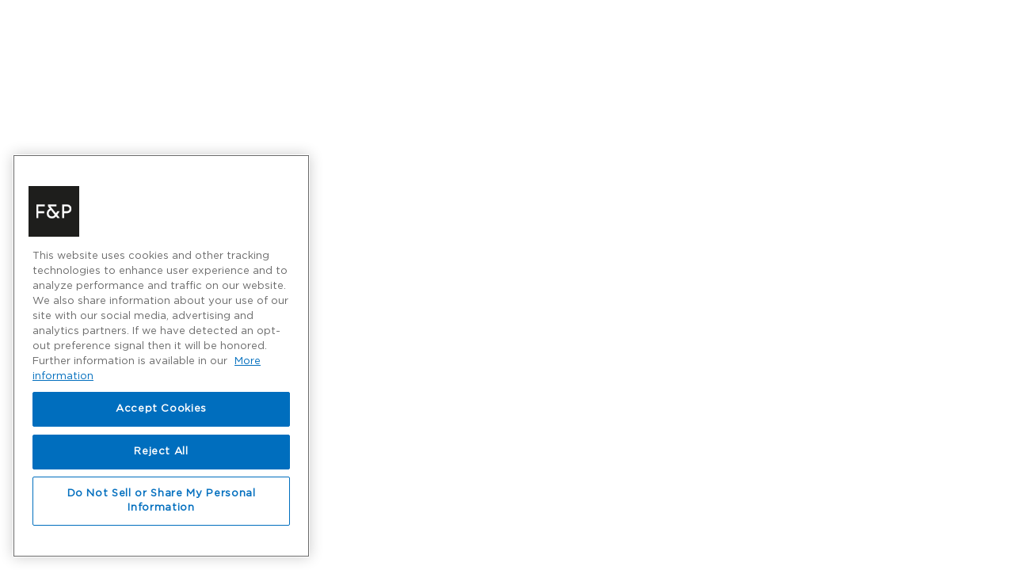

--- FILE ---
content_type: text/html;charset=UTF-8
request_url: https://support.fisherpaykel.com/s/
body_size: 197644
content:

    <!DOCTYPE html><html lang="en-US" dir="ltr"><head><title>Support - Fisher &amp; Paykel</title><meta http-equiv="Content-Security-Policy" content="default-src 'self'; script-src 'self' 'unsafe-eval' 'unsafe-inline' https://service.force.com/embeddedservice/ https://cdn.content.aws-dev2-uswest2.aws.sfdc.cl/ https://cdn.content.aws-prod1-useast1.aws.sfdc.cl/ https://payments.salesforce.com/ https://js.stripe.com/ https://www.paypal.com/sdk/js https://checkoutshopper-live.adyen.com/ https://checkoutshopper-test.adyen.com/ https://pal-test.adyen.com https://www.google.com/recaptcha/ https://www.gstatic.com/recaptcha/ https://pay.google.com import: blob: https://uip.canary.lwc.dev https://service.force.com https://www.google.com https://www.gstatic.com https://www.googletagmanager.com/gtm.js https://*.salesforceliveagent.com https://c.la1-c2-ukb.salesforceliveagent.com https://www.googletagmanager.com/gtag/js https://stats.g.doubleclick.net https://fisherpaykel.my.salesforce.com https://www.google-analytics.com https://d.la1-core1.sfdc-lywfpd.salesforceliveagent.com https://maps.a.forceusercontent.com https://fisherpaykel.secure.force.com https://www.fisherpaykel.com/ https://c.la1-core1.sfdc-lywfpd.salesforceliveagent.com https://maps.googleapis.com https://www.googletagmanager.com https://tagmanager.google.com https://services.fisherpaykel.com https://support.fisherpaykel.com https://*.onetrust.com https://fisherpaykel.my.site.com https://www.clarity.ms; object-src 'self' www.google.com; style-src 'self' 'unsafe-inline' https://service.force.com/embeddedservice/ https://fonts.googleapis.com/css2 https://fonts.googleapis.com/css https://checkoutshopper-live.adyen.com/ https://checkoutshopper-test.adyen.com/ blob: https://bid.g.doubleclick.net https://metrics-nds.docgen.nintex.io https://content.metrics-nds.docgen.nintex.io https://data.metrics-nds.docgen.nintex.io https://www.haier.co.nz https://cors-anywhere.herokuapp.com https://uat-services.fisherpaykel.com *.googleapis.com *.gstatic.com https://www.google-analytics.com https://stats.g.doubleclick.net https://fonts.googleapis.com https://fonts.gstatic.com *.google.com *.google.co.nz https://services.fisherpaykel.com *.fisherpaykel.com https://*.salesforceliveagent.com https://fisherpaykel.secure.force.com https://res.cloudinary.com https://cdn.skuid.net https://use.typekit.net https://service.force.com https://*.yimg.com https://fisherpaykel--c.ap4.visual.force.com https://www.fisherpaykel.com https://fisherpaykel.my.salesforce.com https://www.googletagmanager.com support.haier.com.au support.haier.co.nz https://*.clarity.ms https://connect.facebook.net https://*.doubleclick.net https://*.onetrust.com https://www.facebook.com https://tagmanager.google.com https://www.gstatic.com https://ssl.gstatic.com support.fisherpaykel.com https://fisherpaykel--c.vf.force.com https://login.haier.co.nz https://translation.googleapis.com https://fisherpaykel.my.site.com https://*.rudikhoury.com https://*.dcsappliances.com https://www.clarity.ms https://support.dcsappliances.com; img-src 'self' data: blob: https://fisherpaykel.my.salesforce.com https://fisherpaykel.file.force.com https://img.youtube.com https://i.ytimg.com https://i.vimeocdn.com https://login.salesforce.com/icons/ https://payments.salesforce.com/icons/ https://cdn.content.aws-prod1-useast1.aws.sfdc.cl/icons/ https://cdn.content.aws-dev2-uswest2.aws.sfdc.cl/icons/ https://*.adyen.com https://www.sandbox.paypal.com https://www.paypal.com https://www.google.com/recaptcha/ https://www.gstatic.com/recaptcha/ https://www.gstatic.com https://usa34.sfdc-lywfpd.salesforce.com/icons/ https://bid.g.doubleclick.net https://metrics-nds.docgen.nintex.io https://content.metrics-nds.docgen.nintex.io https://data.metrics-nds.docgen.nintex.io https://www.haier.co.nz https://cors-anywhere.herokuapp.com https://uat-services.fisherpaykel.com *.googleapis.com *.gstatic.com https://www.google-analytics.com https://stats.g.doubleclick.net https://fonts.googleapis.com https://fonts.gstatic.com *.google.com *.google.co.nz https://services.fisherpaykel.com *.fisherpaykel.com https://*.salesforceliveagent.com https://fisherpaykel.secure.force.com https://res.cloudinary.com https://cdn.skuid.net https://use.typekit.net https://www.haier.com.au https://service.force.com https://pp.fisherpaykel.com https://production-na01-fisherpaykel.demandware.net https://maps.a.forceusercontent.com https://fisherpaykel--tz.lightning.force.com https://*.yimg.com https://fisherpaykel--c.ap4.visual.force.com https://www.dcsappliances.com https://www.fisherpaykel.com https://www.googletagmanager.com support.haier.com.au support.haier.co.nz https://*.clarity.ms https://connect.facebook.net https://*.doubleclick.net https://*.onetrust.com https://www.facebook.com https://tagmanager.google.com https://ssl.gstatic.com support.fisherpaykel.com https://fisherpaykel--c.vf.force.com https://login.haier.co.nz https://translation.googleapis.com https://fisherpaykel.my.site.com https://*.rudikhoury.com https://*.dcsappliances.com https://gateway.zscaler.net https://asset.productmarketingcloud.com https://www.clarity.ms https://support.dcsappliances.com https://content.au.dcisive.io https://pagead2.googlesyndication.com; media-src 'self' blob: https://bid.g.doubleclick.net https://metrics-nds.docgen.nintex.io https://content.metrics-nds.docgen.nintex.io https://data.metrics-nds.docgen.nintex.io https://www.haier.co.nz https://cors-anywhere.herokuapp.com https://uat-services.fisherpaykel.com *.googleapis.com *.gstatic.com https://www.google-analytics.com https://stats.g.doubleclick.net https://fonts.googleapis.com https://fonts.gstatic.com *.google.com *.google.co.nz https://services.fisherpaykel.com *.fisherpaykel.com https://*.salesforceliveagent.com https://fisherpaykel.secure.force.com https://res.cloudinary.com https://cdn.skuid.net https://service.force.com https://*.yimg.com https://fisherpaykel--c.ap4.visual.force.com https://www.fisherpaykel.com https://fisherpaykel.my.salesforce.com https://www.googletagmanager.com support.haier.com.au support.haier.co.nz https://*.clarity.ms https://connect.facebook.net https://*.doubleclick.net https://*.onetrust.com https://www.facebook.com https://tagmanager.google.com https://www.gstatic.com https://ssl.gstatic.com support.fisherpaykel.com https://fisherpaykel--c.vf.force.com https://login.haier.co.nz https://translation.googleapis.com https://fisherpaykel.my.site.com https://*.rudikhoury.com https://*.dcsappliances.com https://www.clarity.ms https://support.dcsappliances.com https://content.au.dcisive.io https://pagead2.googlesyndication.com; frame-src 'self' https://service.force.com/embeddedservice/ https://usa34.sfdc-lywfpd.salesforce.com https://sfdc-link-preview-staging.sfdc.sh https://sfdc-link-preview.hk.salesforce.com https://cdn.embedly.com https://www.youtube.com https://player.vimeo.com https://play.vidyard.com https://player.cloudinary.com https://fast.wistia.net https://players.brightcove.net https://s1.adis.ws https://scormanywhere.secure.force.com https://appiniummastertrial.secure.force.com https://js.stripe.com/ https://www.paypal.com https://www.sandbox.paypal.com https://checkoutshopper-live.adyen.com/ https://checkoutshopper-test.adyen.com/ https://pal-test.adyen.com https://www.google.com/recaptcha/ https://www.gstatic.com/recaptcha/ https://pay.google.com https://*.a.forceusercontent.com/lightningmaps/ https://*.a.forceusercontent.com https://location.force.com https://fisherpaykel.file.force.com https://bid.g.doubleclick.net https://metrics-nds.docgen.nintex.io https://content.metrics-nds.docgen.nintex.io https://data.metrics-nds.docgen.nintex.io https://www.haier.co.nz https://cors-anywhere.herokuapp.com https://uat-services.fisherpaykel.com *.googleapis.com *.gstatic.com https://www.google-analytics.com https://stats.g.doubleclick.net https://fonts.googleapis.com https://fonts.gstatic.com *.google.com *.google.co.nz https://services.fisherpaykel.com *.fisherpaykel.com https://*.salesforceliveagent.com https://fisherpaykel.secure.force.com https://res.cloudinary.com https://service.force.com https://maps.a.forceusercontent.com https://*.yimg.com https://fisherpaykel--c.ap4.visual.force.com https://www.fisherpaykel.com https://fisherpaykel.my.salesforce.com https://www.googletagmanager.com support.haier.com.au support.haier.co.nz https://*.clarity.ms https://connect.facebook.net https://*.doubleclick.net https://*.onetrust.com https://www.facebook.com https://tagmanager.google.com https://www.gstatic.com https://ssl.gstatic.com support.fisherpaykel.com https://fisherpaykel--c.vf.force.com https://login.haier.co.nz https://translation.googleapis.com https://fisherpaykel.my.site.com https://*.rudikhoury.com https://*.dcsappliances.com https://www.clarity.ms https://support.dcsappliances.com https://pagead2.googlesyndication.com; font-src 'self' data: https://fonts.gstatic.com/ https://bid.g.doubleclick.net https://metrics-nds.docgen.nintex.io https://content.metrics-nds.docgen.nintex.io https://data.metrics-nds.docgen.nintex.io https://www.haier.co.nz https://cors-anywhere.herokuapp.com https://uat-services.fisherpaykel.com *.googleapis.com *.gstatic.com https://www.google-analytics.com https://stats.g.doubleclick.net https://fonts.googleapis.com https://fonts.gstatic.com *.google.com *.google.co.nz https://services.fisherpaykel.com *.fisherpaykel.com https://*.salesforceliveagent.com https://fisherpaykel.secure.force.com https://res.cloudinary.com https://cdn.skuid.net https://use.typekit.net https://service.force.com https://*.yimg.com https://fisherpaykel--c.ap4.visual.force.com https://www.fisherpaykel.com https://fisherpaykel.my.salesforce.com https://www.googletagmanager.com support.haier.com.au support.haier.co.nz https://*.clarity.ms https://connect.facebook.net https://*.doubleclick.net https://*.onetrust.com https://www.facebook.com https://tagmanager.google.com https://www.gstatic.com https://ssl.gstatic.com support.fisherpaykel.com https://fisherpaykel--c.vf.force.com https://login.haier.co.nz https://translation.googleapis.com https://fisherpaykel.my.site.com https://*.rudikhoury.com https://*.dcsappliances.com https://www.clarity.ms https://support.dcsappliances.com https://pagead2.googlesyndication.com; connect-src 'self' https://www.paypal.com https://www.sandbox.paypal.com https://fisherpaykel.my.salesforce-scrt.com https://fonts.googleapis.com/css2 https://payments.salesforce.com/ https://cdn.content.aws-dev2-uswest2.aws.sfdc.cl/ https://checkoutshopper-live.adyen.com/ https://checkoutshopper-test.adyen.com/ https://js.stripe.com/ https://www.google.com/recaptcha/ https://*.api.salesforce.com https://o11y.sfproxy-core1.sfdc-lywfpd.svc.sfdcfc.net/ui-telemetry https://bid.g.doubleclick.net https://metrics-nds.docgen.nintex.io https://content.metrics-nds.docgen.nintex.io https://data.metrics-nds.docgen.nintex.io https://www.haier.co.nz https://cors-anywhere.herokuapp.com https://uat-services.fisherpaykel.com *.googleapis.com *.gstatic.com https://www.google-analytics.com https://stats.g.doubleclick.net https://fonts.googleapis.com https://fonts.gstatic.com *.google.com *.google.co.nz https://services.fisherpaykel.com *.fisherpaykel.com https://*.salesforceliveagent.com https://fisherpaykel.secure.force.com https://res.cloudinary.com https://cdn.skuid.net https://use.typekit.net https://service.force.com https://pp.fisherpaykel.com https://production-na01-fisherpaykel.demandware.net https://maps.a.forceusercontent.com https://*.yimg.com https://fisherpaykel--c.ap4.visual.force.com https://www.fisherpaykel.com https://fisherpaykel.my.salesforce.com https://www.googletagmanager.com support.haier.com.au support.haier.co.nz https://*.clarity.ms https://connect.facebook.net https://*.doubleclick.net https://*.onetrust.com https://www.facebook.com https://tagmanager.google.com https://www.gstatic.com https://ssl.gstatic.com support.fisherpaykel.com https://fisherpaykel--c.vf.force.com https://login.haier.co.nz https://translation.googleapis.com https://fisherpaykel.my.site.com https://*.rudikhoury.com https://*.dcsappliances.com https://gateway.zscaler.net https://www.clarity.ms https://support.dcsappliances.com https://api.au.dcisive.io https://pagead2.googlesyndication.com"><link rel="shortcut icon" href="/resource/1574840139000/FaviconFPA?v=2" />
<meta name="google-site-verification" content="21eS973E5XArmkNvDi4qAaHC_tFOSGx3VvH8e-kM-Y4" />

<!-- Google Tag Manager -->
<script>(function(w,d,s,l,i){w[l]=w[l]||[];w[l].push({'gtm.start':
new Date().getTime(),event:'gtm.js'});var f=d.getElementsByTagName(s)[0],
j=d.createElement(s),dl=l!='dataLayer'?'&l='+l:'';j.async=true;j.src=
'https://www.googletagmanager.com/gtm.js?id='+i+dl;f.parentNode.insertBefore(j,f);
})(window,document,'script','dataLayer','GTM-NJ7BNQ5');</script>
<!-- End Google Tag Manager -->


<script>
// Listen for tracking events from LWC
window.addEventListener('message', function(event) {
    if (event.data && event.data.type === 'GTAG_EVENT') {
        var payload = event.data.payload;
        
        if (payload.method === 'dataLayer.push' && window.dataLayer) {
            window.dataLayer.push(payload.data);
            console.log('[GTM Bridge] Pushed event:', payload.data);
        } else if (payload.method === 'gtag' && window.gtag) {
            window.gtag('event', payload.eventName, payload.params);
            console.log('[GTM Bridge] Fired gtag:', payload.eventName);
        }
    }
});
</script>

<!--reCaptcha v3-->
<style>
    .grecaptcha-badge {
        visibility: hidden;
    }
	.recaptchaInvisible .grecaptcha-badge { 
    	visibility: visible;
	}
</style>
<script>
<!--reCaptcha v3-->
    document.addEventListener('grecaptchaExecute', function(e) {
console.log("grecaptchaExecute-event");
        grecaptcha.execute('6Le1XK8ZAAAAAPXPGJcEU1_HARktcxLi7TW3MD5f', {action: e.detail.action}).then(function(token) {
            document.dispatchEvent(new CustomEvent('grecaptchaVerified', {'detail': {response: token, action:e.detail.action}}));
        });
    }); 
    document.addEventListener('showBadge', function(e) {
console.log("showBadge-event");
		var badges = document.getElementsByClassName("grecaptcha-badge");
		for (var i=0, len=badges.length|0; i<len; i=i+1|0) {
            badges[i].style.visibility='visible';
		}
    });
    
<!--reCaptcha v2 Invisible-->
    var verifyCallback = function(token) {
console.log("grecaptchaVerifiedV2", token);
        document.dispatchEvent(new CustomEvent('grecaptchaVerifiedV2', {'detail': {response: token }}));
    };
    var errorCallback = function() {
console.log("grecaptchaError");
        document.dispatchEvent(new Event('grecaptchaError'));
    };
    document.addEventListener('grecaptchaRender', function(e) {
console.log("grecaptchaRender-event", e);
        grecaptcha.render(e.detail.element, {
            'sitekey': '6Lc4g7EZAAAAAIXxIBYuw0Umj7c7jVZMIRLB2hT7',
            'callback': verifyCallback,
            'error-callback': errorCallback,
            'size': 'invisible',
            'badge': e.detail.hasOwnProperty('badge') ? e.detail.badge : 'bottomright'
        });
    });
    document.addEventListener('grecaptchaReset', function() {
console.log("grecaptchaReset-event");
        grecaptcha.reset();
    });
    document.addEventListener('grecaptchaExecuteV2', function() {
console.log("grecaptchaExecuteV2-event");
        grecaptcha.execute();
    });
    
          // Added changes related to OTP /
 let container = document.getElementsByClassName('flowruntimeFlowRuntime')[0];
console.log(inputs2[0]);if (container) {
let inputs = container ? container.getElementsByClassName('slds-input') : [];    
    if (inputs.length > 0) {
        console.log("Found input field:", inputs[0]);
        inputs[0].setAttribute("auto-complete", "one-time-code");
        console.log("Autocomplete set successfully!");
    } else {
        console.warn("No input field with class 'slds-input' found inside container.");
    }
} else {
    console.warn("Container with class 'flowruntimeFlowRuntime' not found.");
} 
</script>

<script src='https://www.google.com/recaptcha/api.js?render=6Le1XK8ZAAAAAPXPGJcEU1_HARktcxLi7TW3MD5f'></script><meta name="viewport" content="initial-scale=1.0, maximum-scale=5.0, minimum-scale=1.0, minimal-ui"/>
<!--"'--><script nonce="tcqrR6QFnH48k9xKoDsOy4J3dMQIPJVh" >(function _ls() {
		function errLoadAuraFwScript(){
        var u=new URL(location.href);
        u.searchParams.get("aura.lcdn")==="0"||(u.searchParams.set("aura.lcdn",0),location.assign(u.search));
    }
			function script(url,co,onerror){
				var s=document.createElement("script"),a;
				s.fetchPriority="high";
				co&&(s.crossOrigin="anonymous");
				s.async=!0;
				s.src=url;
				s.addEventListener("error",onerror);
				(a=document.getElementsByTagName("script")[0])?a.parentNode.insertBefore(s,a):(document.head||document.body||document.documentElement).appendChild(s)
			}
		
	})();</script><style>
        .auraMsgMask, #auraErrorMask, body .auraLoadingBox {
            display: none;
        }

        .spaError {
            padding: 10px;
        }

        .spaErrorLink {
            padding: 10px 0;
            display: block
        }

        </style><style>:root{--kanbanDev-paletteIndigo10:rgb(32, 6, 71);--kanbanDev-popoverWalkthroughHeaderImage:;--kanbanDev-zIndexDialog:6000;--kanbanDev-colorPickerSelectorWidth:14rem;--kanbanDev-nubbinSizeDefault:1rem;--kanbanDev-paletteCloudBlue40:rgb(5, 98, 138);--kanbanDev-colorBackgroundContextBarInverseItemHover:rgba(255, 255, 255, 0.2);--kanbanDev-dropZoneSlotHeight:0.25rem;--kanbanDev-colorTextTabLabelSelected:rgb(1, 118, 211);--kanbanDev-colorStrokeBrandActive:rgb(3, 45, 96);--kanbanDev-paletteIndigo15:rgb(31, 9, 116);--kanbanDev-cardBodyPadding:0 1rem;--kanbanDev-varSpacingHorizontalSmall:0.75rem;--kanbanDev-tableColorBackgroundHeaderResizableHandle:rgb(174, 174, 174);--kanbanDev-colorBackgroundPathActiveHover:rgb(3, 45, 96);--kanbanDev-brandPrimaryTransparent:rgba(21, 137, 238, 0.1);--kanbanDev-brandPrimaryTransparent40:rgba(21, 137, 238, 0.4);--kanbanDev-colorBorderButtonDefault:rgb(201, 201, 201);--kanbanDev-paletteIndigo20:rgb(50, 29, 113);--kanbanDev-popoverColorText:rgb(201, 201, 201);--kanbanDev-paletteCloudBlue30:rgb(8, 73, 104);--kanbanDev-colorTextButtonDefaultActive:rgb(1, 118, 211);--kanbanDev-colorPickerSliderHeight:1.5rem;--kanbanDev-colorTextIconInverse:rgb(255, 255, 255);--kanbanDev-heightFooter:3.75rem;--kanbanDev-splitViewColorBorder:rgb(201, 201, 201);--kanbanDev-colorBorderRowSelectedHover:rgb(27, 150, 255);--kanbanDev-fontSizeTextXxSmall:.625rem;--kanbanDev-lineHeightHeading:1.25;--kanbanDev-cardHeaderMargin:0 0 0.75rem;--kanbanDev-paletteIndigo30:rgb(47, 44, 183);--kanbanDev-mqMediumLandscape:only screen and (min-width: 48em) and (min-aspect-ratio: 4/3);--kanbanDev-brandBandImageHeightMedium:12.5rem;--kanbanDev-illustrationColorSecondary:rgb(207, 233, 254);--kanbanDev-zIndexDefault:1;--kanbanDev-colorBorderSelectionActive:rgb(243, 243, 243);--kanbanDev-paletteCloudBlue20:rgb(2, 50, 72);--kanbanDev-utilityBarColorBackgroundNotificationFocus:rgb(201, 201, 201);--kanbanDev-colorTextIconDefaultDisabled:rgb(201, 201, 201);--kanbanDev-colorTextBrand:rgb(27, 150, 255);--kanbanDev-durationToastMedium:9.6s;--kanbanDev-colorBackgroundButtonIconActive:rgb(243, 243, 243);--kanbanDev-brandHeaderContrastWeak:rgb(145, 145, 145);--kanbanDev-colorBackgroundNotificationNew:rgb(243, 243, 243);--kanbanDev-brandHeaderContrastInverseActive:rgb(238, 238, 238);--kanbanDev-colorBackgroundInputCheckboxSelected:rgb(27, 150, 255);--kanbanDev-progressColorBorder:rgb(255, 255, 255);--kanbanDev-spacingXxxSmall:0.125rem;--kanbanDev-paletteIndigo40:rgb(58, 73, 218);--kanbanDev-colorBackgroundProgressRingContent:rgb(255, 255, 255);--kanbanDev-lineHeightButtonSmall:1.75rem;--kanbanDev-salesforceSansBoldItalicWoff:url(/_slds/fonts/v2.3.0/SalesforceSans-BoldItalic.woff);--kanbanDev-brandBackgroundDarkTransparent:rgba(221, 219, 218, 0);--kanbanDev-colorPickerThumbWidth:0.375rem;--kanbanDev-paletteCloudBlue10:rgb(0, 26, 40);--kanbanDev-brandHeaderIconActive:rgb(129, 129, 129);--kanbanDev-widthStageLeftCollapsed:4rem;--kanbanDev-paletteCloudBlue15:rgb(10, 38, 54);--kanbanDev-colorBorderOffline:rgb(68, 68, 68);--kanbanDev-colorBackgroundUtilityBarHover:rgb(243, 243, 243);--kanbanDev-sliderHandleColorBackgroundHover:rgb(1, 118, 211);--kanbanDev-colorTextIconInverseHint:rgba(255, 255, 255, 0.5);--kanbanDev-sizeMedium:20rem;--kanbanDev-brandPrimaryTransparent10:rgba(21, 137, 238, 0.1);--kanbanDev-colorBorderIconInverseHintHover:rgba(255, 255, 255, 0.75);--kanbanDev-colorTextDefault:rgb(3, 45, 96);--kanbanDev-paletteIndigo50:rgb(88, 103, 232);--kanbanDev-progressBarHeight:0.125rem;--kanbanDev-colorBackgroundWarning:rgb(254, 147, 57);--kanbanDev-colorBackgroundBrandPrimaryActive:rgb(3, 45, 96);--kanbanDev-paletteBlue90:rgb(216, 230, 254);--kanbanDev-brandHeaderContrastCool:rgb(1, 68, 134);--kanbanDev-paletteCloudBlue80:rgb(144, 208, 254);--kanbanDev-paletteBlue95:rgb(238, 244, 255);--kanbanDev-colorBorderSelectionHover:rgb(27, 150, 255);--kanbanDev-zIndexPopup:5000;--kanbanDev-borderRadiusLarge:0.5rem;--kanbanDev-colorTextIconInverseHintHover:rgba(255, 255, 255, 0.75);--kanbanDev-popoverBrandBorderWidth:0.25rem;--kanbanDev-fontSizeHeadingXLarge:1.75rem;--kanbanDev-typingIconDotColorBackgroundGrayDark:rgb(201, 201, 201);--kanbanDev-paletteIndigo65:rgb(142, 155, 239);--kanbanDev-varSpacingLarge:1.5rem;--kanbanDev-pageHeaderSpacingMargin:0;--kanbanDev-fontSizeTextXLarge:1.25rem;--kanbanDev-paletteIndigo60:rgb(127, 140, 237);--kanbanDev-paletteCloudBlue70:rgb(26, 185, 255);--kanbanDev-welcomeMatColorActionShadow:rgba(0, 0, 0, 0.05);--kanbanDev-colorTextBrowser:rgb(255, 255, 255);--kanbanDev-welcomeMatSpacingInfo:7.75rem;--kanbanDev-mqLarge:only screen and (min-width: 64.0625em);--kanbanDev-paletteIndigo70:rgb(158, 169, 241);--kanbanDev-squareTappableSmall:2rem;--kanbanDev-colorTextActionLabel:rgb(116, 116, 116);--kanbanDev-paletteCloudBlue60:rgb(13, 157, 218);--kanbanDev-paletteBlue70:rgb(120, 176, 253);--kanbanDev-colorBorderTabActive:rgb(255, 255, 255);--kanbanDev-paletteCloudBlue65:rgb(8, 171, 237);--kanbanDev-globalnavigationItemHeightAccentFocus:4px;--kanbanDev-colorBorderDestructiveHover:rgb(186, 5, 23);--kanbanDev-buttonLineHeightTouch:2.65rem;--kanbanDev-colorTextCustomer:rgb(254, 147, 57);--kanbanDev-squareIconUtilitySmall:1rem;--kanbanDev-colorBackgroundModalButtonActive:rgba(0, 0, 0, 0.16);--kanbanDev-colorTextBrandPrimary:rgb(255, 255, 255);--kanbanDev-squareIconXSmallBoundary:1.25rem;--kanbanDev-widthToggle:3rem;--kanbanDev-paletteIndigo80:rgb(190, 199, 246);--kanbanDev-welcomeMatMinHeight:25rem;--kanbanDev-zIndexDocked:4;--kanbanDev-squareIconMediumBoundaryAlt:2.25rem;--kanbanDev-colorBorderSelection:rgb(1, 118, 211);--kanbanDev-paletteBlue80:rgb(170, 203, 255);--kanbanDev-paletteCloudBlue50:rgb(16, 124, 173);--kanbanDev-brandHeaderContrastActive:rgb(80, 80, 80);--kanbanDev-formLabelFontSize:0.75rem;--kanbanDev-colorTextActionLabelActive:rgb(3, 45, 96);--kanbanDev-colorBackgroundBackdropTint:rgb(243, 243, 243);--kanbanDev-durationSlowly:0.4s;--kanbanDev-colorBackgroundRowHover:rgb(243, 243, 243);--kanbanDev-popoverWalkthroughAltNubbinColorBackground:rgb(1, 118, 211);--kanbanDev-spinnerSizeSmall:1.25rem;--kanbanDev-sliderTrackColorBackgroundFill:rgb(27, 150, 255);--kanbanDev-welcomeMatWidth:52.0625rem;--kanbanDev-paletteIndigo95:rgb(241, 243, 251);--kanbanDev-paletteIndigo90:rgb(224, 229, 248);--kanbanDev-filesZIndexHover:5;--kanbanDev-colorTextPill:rgb(1, 118, 211);--kanbanDev-varSpacingSmall:0.75rem;--kanbanDev-heightDockedBar:2.5rem;--kanbanDev-paletteBlue50:rgb(1, 118, 211);--kanbanDev-colorTextTabLabelHover:rgb(1, 68, 134);--kanbanDev-fontSizeHeadingXSmall:0.75rem;--kanbanDev-colorStrokeDisabled:rgb(243, 243, 243);--kanbanDev-widthPathBorderCurrent:0.125rem;--kanbanDev-colorBackgroundButtonDefaultHover:rgb(243, 243, 243);--kanbanDev-varSpacingVerticalXxSmall:0.25rem;--kanbanDev-colorTextButtonDefaultHover:rgb(1, 118, 211);--kanbanDev-durationPromptly:0.2s;--kanbanDev-colorBorderPathCurrent:rgb(1, 68, 134);--kanbanDev-colorBackgroundButtonDefaultActive:rgb(243, 243, 243);--kanbanDev-colorTextStageLeft:rgb(243, 243, 243);--kanbanDev-colorBorderHint:rgb(3, 45, 96);--kanbanDev-colorTextPrimary:rgb(3, 45, 96);--kanbanDev-brandBandColorBackgroundSecondaryTransparent:rgba(0, 0, 0, 0);--kanbanDev-paletteBlue60:rgb(27, 150, 255);--kanbanDev-cardColorBackground:rgb(255, 255, 255);--kanbanDev-brandHeaderIcon:rgb(145, 145, 145);--kanbanDev-paletteBlue65:rgb(87, 163, 253);--kanbanDev-spacingLarge:1.5rem;--kanbanDev-pageHeaderColorBorder:rgba(0, 0, 0, 0);--kanbanDev-cardFooterMargin:0.75rem;--kanbanDev-fontSizeTextSmall:0.8125rem;--kanbanDev-colorTextLinkInverseActive:rgba(255, 255, 255, 0.5);--kanbanDev-durationToastShort:4.8s;--kanbanDev-lineHeightButton:1.875rem;--kanbanDev-panelDockedLeftShadow:1px 0 3px rgba(0,0,0,0.25);--kanbanDev-panelDockedRightShadow:-1px 0 3px 0 rgba(0,0,0,0.25);--kanbanDev-colorTextLinkPrimaryHover:rgb(1, 118, 211);--kanbanDev-shadowButton:0 1px 1px 0 rgba(0, 0, 0, 0.05);--kanbanDev-welcomeMatMaxHeight:37.5rem;--kanbanDev-colorBorderToggleChecked:rgb(255, 255, 255);--kanbanDev-shadowHeader:0 2px 4px rgba(0, 0, 0, 0.07);--kanbanDev-sizeXxLarge:60rem;--kanbanDev-colorBackgroundDockedPanelHeader:rgb(255, 255, 255);--kanbanDev-paletteBlue30:rgb(1, 68, 134);--kanbanDev-lineHeightSalespath:1.5rem;--kanbanDev-shadowDrag:0 2px 4px 0 rgba(0, 0, 0, 0.40);--kanbanDev-colorBackgroundPathExpanded:rgb(255, 255, 255);--kanbanDev-colorBackground:rgb(243, 243, 243);--kanbanDev-colorBackgroundInput:rgb(255, 255, 255);--kanbanDev-sizeSmall:15rem;--kanbanDev-userDefaultAvatar:url(/_slds/images/profile_avatar_200.png?cache=7bdcafae);--kanbanDev-colorTextButtonInverse:rgb(243, 243, 243);--kanbanDev-colorBackgroundInputCheckboxDisabled:rgb(201, 201, 201);--kanbanDev-tableColorTextHeader:rgb(68, 68, 68);--kanbanDev-paletteBlue40:rgb(11, 92, 171);--kanbanDev-cardColorBorder:rgb(201, 201, 201);--kanbanDev-squareIconUtilityMedium:1.25rem;--kanbanDev-colorBackgroundButtonSuccessHover:rgb(46, 132, 74);--kanbanDev-colorBorderButtonBrandDisabled:rgba(0, 0, 0, 0);--kanbanDev-fontSizeHeadingXxSmall:0.625rem;--kanbanDev-colorBackgroundButtonInverseActive:rgba(0, 0, 0, 0.24);--kanbanDev-illustrationEmptyStateEvents:url(/_slds/images/illustrations/empty-state-events.svg?cache=985b247a);--kanbanDev-colorBackgroundToggle:rgb(174, 174, 174);--kanbanDev-colorBackgroundStencil:rgb(243, 243, 243);--kanbanDev-welcomeMatCheckSize:0.625rem;--kanbanDev-colorTextButtonBrandHover:rgb(255, 255, 255);--kanbanDev-buttonColorBackgroundSecondary:rgba(255, 255, 255, 0.8);--kanbanDev-paletteBlue10:rgb(0, 22, 57);--kanbanDev-varSpacingVerticalLarge:1.5rem;--kanbanDev-colorBorderReminder:rgb(243, 243, 243);--kanbanDev-colorBrandDark:rgb(1, 118, 211);--kanbanDev-paletteBlue15:rgb(3, 35, 77);--kanbanDev-colorBorderBrandPrimaryFocus:rgb(1, 118, 211);--kanbanDev-salesforceSansItalicWoff:url(/_slds/fonts/v2.3.0/SalesforceSans-Italic.woff);--kanbanDev-colorBorderBrandPrimaryActive:rgb(3, 45, 96);--kanbanDev-datepickerColorTextDayAdjacentMonth:rgb(116, 116, 116);--kanbanDev-colorBorderErrorAlt:rgb(254, 143, 125);--kanbanDev-shadowReminder:0 2px 3px 0 rgba(0, 0, 0, 0.20);--kanbanDev-brandTextLinkActive:rgb(1, 68, 134);--kanbanDev-pageHeaderColorBackground:rgb(243, 243, 243);--kanbanDev-salesforceSansBoldWoff2:url(/_slds/fonts/v2.3.0/SalesforceSans-Bold.woff2);--kanbanDev-fontSizeHeadingLarge:1.5rem;--kanbanDev-colorBackgroundStencilAlt:rgb(243, 243, 243);--kanbanDev-paletteBlue20:rgb(3, 45, 96);--kanbanDev-elevationInverseShadow3Below:0 -3px 3px 0 rgba(0, 0, 0, 0.16) inset;--kanbanDev-varSpacingHorizontalXxSmall:0.25rem;--kanbanDev-colorBorderSeparatorAlt:rgb(201, 201, 201);--kanbanDev-colorPickerRangeHeight:5rem;--kanbanDev-colorBackgroundButtonIcon:rgba(0, 0, 0, 0);--kanbanDev-paletteTeal15:rgb(7, 40, 37);--kanbanDev-buttonIconColorBorderPrimary:rgb(255, 255, 255);--kanbanDev-brandAccessibleActive:rgb(1, 68, 134);--kanbanDev-paletteYellow80:rgb(252, 192, 3);--kanbanDev-zIndexSpinner:9050;--kanbanDev-colorBackgroundContextTabBarItem:rgb(255, 255, 255);--kanbanDev-fontWeightBold:700;--kanbanDev-paletteTeal10:rgb(7, 27, 18);--kanbanDev-colorBackgroundContextBarItemActive:rgb(255, 255, 255);--kanbanDev-shadowFocusInset:0 0 2px 2px #1b96ff inset;--kanbanDev-colorBackgroundAltInverse:rgb(3, 45, 96);--kanbanDev-colorBackgroundPathIncompleteHover:rgb(201, 201, 201);--kanbanDev-squareIconMediumContent:1rem;--kanbanDev-colorBackgroundContextBar:rgb(255, 255, 255);--kanbanDev-colorTextInverseHover:rgb(174, 174, 174);--kanbanDev-colorBackgroundInputActive:rgb(255, 255, 255);--kanbanDev-brandContrast:rgb(26, 27, 30);--kanbanDev-colorTextSecondary:rgb(116, 116, 116);--kanbanDev-fillHeaderButtonHover:rgb(1, 68, 134);--kanbanDev-fontFamilyText:-apple-system, BlinkMacSystemFont, 'Segoe UI', Roboto, Helvetica, Arial, sans-serif, 'Apple Color Emoji', 'Segoe UI Emoji', 'Segoe UI Symbol';--kanbanDev-welcomeMatCompleteIconSize:1.25rem;--kanbanDev-varSpacingXxLarge:3rem;--kanbanDev-paletteYellow95:rgb(251, 243, 224);--kanbanDev-paletteYellow90:rgb(249, 227, 182);--kanbanDev-brandBackgroundPrimary:rgb(250, 250, 249);--kanbanDev-paletteTeal20:rgb(2, 52, 52);--kanbanDev-progressRingWidth:0.1875rem;--kanbanDev-paletteYellow65:rgb(215, 147, 4);--kanbanDev-paletteYellow60:rgb(202, 133, 1);--kanbanDev-colorBorderInputCheckboxSelectedCheckmark:rgb(255, 255, 255);--kanbanDev-colorBorderCanvasElementSelectionHover:rgb(1, 68, 134);--kanbanDev-borderRadiusSmall:0.125rem;--kanbanDev-progressBarColorBackground:rgb(201, 201, 201);--kanbanDev-durationInstantly:0s;--kanbanDev-colorBackgroundToastSuccess:rgb(46, 132, 74);--kanbanDev-tabsFontWeight:400;--kanbanDev-colorBackgroundPost:rgb(243, 243, 243);--kanbanDev-colorTextPlaceholderInverse:rgb(243, 243, 243);--kanbanDev-colorTextInputIcon:rgb(174, 174, 174);--kanbanDev-sliderHandleShadow:rgba(0, 0, 0, 0.16) 0 2px 3px;--kanbanDev-paletteYellow70:rgb(228, 162, 1);--kanbanDev-fontWeightLight:300;--kanbanDev-colorTextError:rgb(234, 0, 30);--kanbanDev-varSpacingXxSmall:0.25rem;--kanbanDev-colorBorderInput:rgb(201, 201, 201);--kanbanDev-brandAccessible:rgb(1, 118, 211);--kanbanDev-pageColorBackgroundPrimary:rgb(255, 255, 255);--kanbanDev-cardShadow:none;--kanbanDev-lineClamp:3;--kanbanDev-welcomeMatWidthProgressBar:12.5rem;--kanbanDev-progressColorBackgroundShade:rgb(243, 243, 243);--kanbanDev-globalActionFillHover:rgb(1, 68, 134);--kanbanDev-illustrationEmptyStateAssistant:url(/_slds/images/illustrations/empty-state-assistant.svg?cache=127a789e);--kanbanDev-varSpacingHorizontalXSmall:0.5rem;--kanbanDev-colorPickerInputCustomHexFontSize:0.75rem;--kanbanDev-varSpacingMedium:1rem;--kanbanDev-colorBackgroundShadeDark:rgb(201, 201, 201);--kanbanDev-colorPickerSwatchesWidth:13.3rem;--kanbanDev-squareIconLargeBoundaryAlt:5rem;--kanbanDev-colorBorderInputDisabled:rgb(201, 201, 201);--kanbanDev-paletteYellow40:rgb(140, 75, 2);--kanbanDev-cardWrapperSpacing:1rem;--kanbanDev-colorBackgroundNotificationBadgeActive:rgb(3, 45, 96);--kanbanDev-colorBackgroundHighlight:rgb(250, 255, 189);--kanbanDev-colorBackgroundRowActive:rgb(243, 243, 243);--kanbanDev-componentSpacingMargin:0;--kanbanDev-colorBorderButtonFocusInverse:rgb(243, 243, 243);--kanbanDev-shadowButtonFocus:0 0 3px #0176d3;--kanbanDev-varSpacingVerticalXLarge:2rem;--kanbanDev-tableColorBackgroundHeaderHover:rgb(243, 243, 243);--kanbanDev-colorBackgroundDockedPanel:rgb(255, 255, 255);--kanbanDev-colorTextTertiary:rgb(116, 116, 116);--kanbanDev-varSpacingVerticalXxLarge:3rem;--kanbanDev-paletteYellow50:rgb(168, 100, 3);--kanbanDev-brandContrastActive:rgb(13, 14, 18);--kanbanDev-squareIconLargeContent:2rem;--kanbanDev-colorPickerSliderThumbColorBackground:rgb(243, 243, 243);--kanbanDev-inputStaticFontSize:0.8125rem;--kanbanDev-borderWidthThin:1px;--kanbanDev-fontWeightRegular:400;--kanbanDev-colorBackgroundButtonSuccess:rgb(69, 198, 90);--kanbanDev-splitViewColorBackgroundRowHover:rgb(255, 255, 255);--kanbanDev-paletteYellow20:rgb(79, 33, 0);--kanbanDev-bannerUserDefaultImage:;--kanbanDev-elevation8:8;--kanbanDev-brandDark:rgb(1, 118, 211);--kanbanDev-colorBackgroundPathCurrentHover:rgb(255, 255, 255);--kanbanDev-elevation0:0;--kanbanDev-elevation2:2;--kanbanDev-pageHeaderJoinedColorBorder:rgb(201, 201, 201);--kanbanDev-elevation4:4;--kanbanDev-durationPaused:3.2s;--kanbanDev-colorBrand:rgb(27, 150, 255);--kanbanDev-colorBackgroundPathComplete:rgb(59, 167, 85);--kanbanDev-progressColorBorderHover:rgb(1, 118, 211);--kanbanDev-spacingXxSmall:0.25rem;--kanbanDev-tableCellSpacing:0.5rem;--kanbanDev-colorBorderContextBarThemeDefault:rgb(13, 157, 218);--kanbanDev-colorBackgroundAnchor:rgb(243, 243, 243);--kanbanDev-paletteYellow30:rgb(111, 52, 0);--kanbanDev-shadowButtonFocusInverse:0 0 3px #f3f3f3;--kanbanDev-welcomeMatFontSizeInfoTitle:2.625rem;--kanbanDev-colorBorderLinkFocusInverse:rgb(243, 243, 243);--kanbanDev-borderRadiusCircle:50%;--kanbanDev-buttonColorBorderSecondary:rgba(255, 255, 255, 0.8);--kanbanDev-colorTextSuccessInverse:rgb(69, 198, 90);--kanbanDev-varSpacingXLarge:2rem;--kanbanDev-sizeXLarge:40rem;--kanbanDev-varSpacingHorizontalXxxSmall:0.125rem;--kanbanDev-elevation3Inset:-3;--kanbanDev-lineHeightTab:2.5rem;--kanbanDev-colorBackgroundDestructiveActive:rgb(142, 3, 15);--kanbanDev-colorTextLinkPrimaryActive:rgb(3, 45, 96);--kanbanDev-colorBackgroundPageHeader:rgb(255, 255, 255);--kanbanDev-colorBackgroundPill:rgb(255, 255, 255);--kanbanDev-fillBrandHover:rgb(1, 68, 134);--kanbanDev-colorBorderContextBarItem:rgba(0, 0, 0, 0.2);--kanbanDev-borderStrokeWidthThin:1px;--kanbanDev-progressColorBorderShade:rgb(243, 243, 243);--kanbanDev-heightHeader:2.75rem;--kanbanDev-shadowInlineEdit:0 2px 4px 4px rgba(0, 0, 0, 0.16);--kanbanDev-colorBackgroundNotificationBadgeHover:rgb(1, 68, 134);--kanbanDev-borderRadiusPill:15rem;--kanbanDev-colorTextButtonInverseDisabled:rgba(255, 255, 255, 0.5);--kanbanDev-sizeXxxSmall:3rem;--kanbanDev-colorBackgroundSuccessDarker:rgb(25, 78, 49);--kanbanDev-colorBackgroundToggleHover:rgb(147, 147, 147);--kanbanDev-paletteYellow15:rgb(46, 34, 4);--kanbanDev-paletteYellow10:rgb(40, 18, 2);--kanbanDev-cardSpacingSmall:0.75rem;--kanbanDev-illustrationEmptyStateTasks:url(/_slds/images/illustrations/empty-state-tasks.svg?cache=dc5e5e5b);--kanbanDev-brandBandScrimHeight:3.125rem;--kanbanDev-popoverWalkthroughColorBackground:rgb(0, 22, 57);--kanbanDev-colorBorderErrorDark:rgb(254, 143, 125);--kanbanDev-heightTappableSmall:2rem;--kanbanDev-colorBackgroundButtonBrandDisabled:rgb(243, 243, 243);--kanbanDev-colorBorderPrimary:rgb(201, 201, 201);--kanbanDev-colorGray1:rgb(255, 255, 255);--kanbanDev-fontSizeXLarge:1.25rem;--kanbanDev-varSquareIconMediumBoundary:2rem;--kanbanDev-colorGray5:rgb(221, 219, 218);--kanbanDev-colorGray4:rgb(236, 235, 234);--kanbanDev-colorGray3:rgb(243, 242, 242);--kanbanDev-colorGray2:rgb(250, 250, 249);--kanbanDev-opacity8:0.8;--kanbanDev-salesforceSansBoldItalicWoff2:url(/_slds/fonts/v2.3.0/SalesforceSans-BoldItalic.woff2);--kanbanDev-opacity5:0.5;--kanbanDev-squareIconGlobalIdentityIcon:1.25rem;--kanbanDev-colorBackgroundBrowser:rgb(116, 116, 116);--kanbanDev-colorTextIconInverseActive:rgb(255, 255, 255);--kanbanDev-shadowDocked:0 -2px 2px 0 rgba(0, 0, 0, 0.16);--kanbanDev-colorBackgroundInputError:rgb(253, 221, 227);--kanbanDev-colorGray9:rgb(112, 110, 107);--kanbanDev-colorGray8:rgb(150, 148, 146);--kanbanDev-colorGray7:rgb(176, 173, 171);--kanbanDev-colorGray6:rgb(201, 199, 197);--kanbanDev-colorTextLinkInverse:rgb(255, 255, 255);--kanbanDev-squareIconSmallBoundary:1.5rem;--kanbanDev-varSpacingHorizontalXLarge:2rem;--kanbanDev-colorBackgroundDark:rgb(243, 243, 243);--kanbanDev-colorTextWarningAlt:rgb(140, 75, 2);--kanbanDev-elevationInverseShadow2:0 -2px 2px 0 rgba(0, 0, 0, 0.16);--kanbanDev-elevationInverseShadow0:none;--kanbanDev-colorStrokeBrand:rgb(1, 118, 211);--kanbanDev-colorBackgroundToggleActive:rgb(1, 68, 134);--kanbanDev-colorBorderContextBarDivider:rgba(255, 255, 255, 0.2);--kanbanDev-zIndexToast:10000;--kanbanDev-colorBackgroundContextBarActionHighlight:rgba(255, 255, 255, 0.2);--kanbanDev-colorBackgroundBrandPrimaryFocus:rgb(1, 68, 134);--kanbanDev-buttonColorBackgroundBrandPrimary:rgb(1, 118, 211);--kanbanDev-brandHeaderContrastWarm:rgb(186, 5, 23);--kanbanDev-buttonColorTextPrimary:rgb(255, 255, 255);--kanbanDev-colorBrandDarker:rgb(1, 68, 134);--kanbanDev-colorBorderPathCurrentHover:rgb(3, 45, 96);--kanbanDev-colorTextButtonDefaultDisabled:rgb(201, 201, 201);--kanbanDev-colorBackgroundPathLost:rgb(234, 0, 30);--kanbanDev-einsteinHeaderBackground:url(/_slds/images/einstein-headers/einstein-header-background.svg?cache=ff7fa2ff);--kanbanDev-brandTextLink:rgb(1, 118, 211);--kanbanDev-sliderTrackColorBackground:rgb(243, 243, 243);--kanbanDev-colorContrastPrimary:rgb(243, 243, 243);--kanbanDev-groupDefaultAvatar:url(/_slds/images/group_avatar_200.png?cache=a0044dae);--kanbanDev-templateProfileGutters:0;--kanbanDev-sizeXxSmall:6rem;--kanbanDev-colorBackgroundPayload:rgb(243, 243, 243);--kanbanDev-paletteCloudBlue90:rgb(207, 233, 254);--kanbanDev-colorBackgroundPathActive:rgb(1, 68, 134);--kanbanDev-colorTextDestructive:rgb(234, 0, 30);--kanbanDev-squareIconLargeBoundary:3rem;--kanbanDev-colorBorderWarning:rgb(254, 147, 57);--kanbanDev-shadowSoftPrimaryHover:none;--kanbanDev-paletteCloudBlue95:rgb(234, 245, 254);--kanbanDev-spacingSmall:0.75rem;--kanbanDev-colorBackgroundErrorDark:rgb(186, 5, 23);--kanbanDev-brandHeaderContrastWeakDisabled:rgba(166, 166, 166, 0.25);--kanbanDev-squareIconMediumContentAlt:0.875rem;--kanbanDev-colorBackgroundButtonInverse:rgba(0, 0, 0, 0);--kanbanDev-brandHeader:rgb(255, 255, 255);--kanbanDev-lineHeightText:1.5;--kanbanDev-widthStageLeftExpanded:15rem;--kanbanDev-colorBackgroundError:rgb(254, 92, 76);--kanbanDev-colorTextButtonBrandActive:rgb(255, 255, 255);--kanbanDev-fontFamily:-apple-system, BlinkMacSystemFont, 'Segoe UI', Roboto, Helvetica, Arial, sans-serif, 'Apple Color Emoji', 'Segoe UI Emoji', 'Segoe UI Symbol';--kanbanDev-mqMedium:only screen and (min-width: 48em);--kanbanDev-brandDarkActive:rgb(37, 48, 69);--kanbanDev-colorBackgroundPathStepActionActive:rgb(0, 22, 57);--kanbanDev-neutrafaceDisplayWoff2:url(/_slds/fonts/NeutrafaceDisplay.woff2?cache=2.9.0);--kanbanDev-spacingMedium:1rem;--kanbanDev-colorTextModal:rgb(255, 255, 255);--kanbanDev-spinnerSizeLarge:2.75rem;--kanbanDev-carouselIndicatorColorBackgroundHover:rgb(243, 243, 243);--kanbanDev-shadowActionOverflowFooter:0 -2px 4px #f3f3f3;--kanbanDev-popoverWalkthroughHeaderColorBackground:rgb(3, 45, 96);--kanbanDev-colorBackgroundPathWon:rgb(46, 132, 74);--kanbanDev-lineHeightToggle:1.3rem;--kanbanDev-neutrafaceDisplayWoff:url(/_slds/fonts/NeutrafaceDisplay.woff?cache=2.9.0);--kanbanDev-cardFooterPadding:0 1rem 0.75rem;--kanbanDev-sliderHandleColorBackground:rgb(27, 150, 255);--kanbanDev-colorBackgroundErrorAlt:rgb(254, 143, 125);--kanbanDev-colorBackgroundIndicatorDot:rgb(3, 45, 96);--kanbanDev-chatMessageColorBackgroundInbound:rgb(243, 243, 243);--kanbanDev-elevationShadow0:none;--kanbanDev-heightPill:1.625rem;--kanbanDev-elevationShadow4:0 4px 4px 0 rgba(0, 0, 0, 0.16);--kanbanDev-elevationShadow2:0 2px 2px 0 rgba(0, 0, 0, 0.16);--kanbanDev-elevationShadow8:0 8px 8px 0 rgba(0, 0, 0, 0.16);--kanbanDev-varFontSize8:1.5rem;--kanbanDev-colorBackgroundButtonDefaultDisabled:rgb(255, 255, 255);--kanbanDev-varFontSize7:1.25rem;--kanbanDev-elevationInverseShadow8:0 -8px 8px 0 rgba(0, 0, 0, 0.16);--kanbanDev-varFontSize9:1.75rem;--kanbanDev-brandBandColorBackgroundPrimary:rgba(0, 0, 0, 0);--kanbanDev-colorTextButtonBrand:rgb(255, 255, 255);--kanbanDev-elevationInverseShadow4:0 -4px 4px 0 rgba(0, 0, 0, 0.16);--kanbanDev-colorBackgroundToggleActiveHover:rgb(1, 68, 134);--kanbanDev-welcomeMatBackgroundImageInfo:url(/_slds/images/welcome-mat/bg-info@2x.png?cache=ddb4e82f);--kanbanDev-varFontSize2:0.75rem;--kanbanDev-varFontSize1:0.625rem;--kanbanDev-varFontSize4:0.875rem;--kanbanDev-pageHeaderSpacingRow:0.75rem 1rem;--kanbanDev-varFontSize3:0.8125rem;--kanbanDev-varFontSize6:1.125rem;--kanbanDev-varFontSize5:1rem;--kanbanDev-varSpacingVerticalMedium:1rem;--kanbanDev-pageHeaderSpacingPadding:1rem;--kanbanDev-colorTextModalButton:rgb(116, 116, 116);--kanbanDev-colorBackgroundPrimary:rgb(255, 255, 255);--kanbanDev-colorTextInputFocusInverse:rgb(3, 45, 96);--kanbanDev-colorBackgroundScrollbarTrack:rgb(201, 201, 201);--kanbanDev-paletteNeutral70:rgb(174, 174, 174);--kanbanDev-brandPrimaryActive:rgb(1, 118, 211);--kanbanDev-popoverWalkthroughAltImage:;--kanbanDev-nubbinTriangleOffset:-0.1875rem;--kanbanDev-salesforceSansLightWoff:url(/_slds/fonts/v2.3.0/SalesforceSans-Light.woff);--kanbanDev-colorBorderSuccessDark:rgb(46, 132, 74);--kanbanDev-mqHighRes:only screen and (-webkit-min-device-pixel-ratio: 2), screen and (min-device-pixel-ratio: 2),screen and (min-resolution: 192dpi),screen and (min-resolution: 2dppx);--kanbanDev-brandBandColorBackgroundPrimaryTransparent:rgba(0, 0, 0, 0);--kanbanDev-colorBackgroundContextBarInverseItemActive:rgba(255, 255, 255, 0.4);--kanbanDev-colorTextButtonDefaultHint:rgb(174, 174, 174);--kanbanDev-salesforceSansItalicWoff2:url(/_slds/fonts/v2.3.0/SalesforceSans-Italic.woff2);--kanbanDev-paletteGreen60:rgb(59, 167, 85);--kanbanDev-heightContextBar:2.5rem;--kanbanDev-colorBackgroundOrgSwitcherArrow:rgb(0, 22, 57);--kanbanDev-paletteGreen65:rgb(65, 182, 88);--kanbanDev-brandHeaderContrastInverse:rgb(255, 255, 255);--kanbanDev-notificationColorBackgroundInverse:rgb(116, 116, 116);--kanbanDev-colorBackgroundButtonIconDisabled:rgb(255, 255, 255);--kanbanDev-paletteNeutral60:rgb(147, 147, 147);--kanbanDev-colorBorderContextBarThemeDefaultAlt:rgb(243, 243, 243);--kanbanDev-fillBrand:rgb(1, 118, 211);--kanbanDev-colorBackgroundInputCheckbox:rgb(255, 255, 255);--kanbanDev-colorBorder:rgb(201, 201, 201);--kanbanDev-squareIconSmall:1rem;--kanbanDev-varSpacingHorizontalMedium:1rem;--kanbanDev-illustrationColorPrimary:rgb(144, 208, 254);--kanbanDev-varSpacingVerticalXSmall:0.5rem;--kanbanDev-colorTextPlaceholder:rgb(116, 116, 116);--kanbanDev-einsteinHeaderBackgroundColor:rgb(144, 208, 254);--kanbanDev-paletteGreen70:rgb(69, 198, 90);--kanbanDev-brandHeaderContrast:rgb(94, 94, 94);--kanbanDev-inputStaticColor:rgb(24, 24, 24);--kanbanDev-paletteNeutral90:rgb(229, 229, 229);--kanbanDev-spacingXxLarge:3rem;--kanbanDev-paletteGreen90:rgb(205, 239, 196);--kanbanDev-shadowDropDown:0 2px 3px 0 rgba(0, 0, 0, 0.16);--kanbanDev-paletteNeutral95:rgb(243, 243, 243);--kanbanDev-colorBackgroundModal:rgb(255, 255, 255);--kanbanDev-elevationShadow3Below:0 3px 3px 0 rgba(0, 0, 0, 0.16) inset;--kanbanDev-paletteRed80:rgb(254, 184, 171);--kanbanDev-sliderTrackWidth:100%;--kanbanDev-elevation32:32;--kanbanDev-globalHeaderColorBackground:rgb(255, 255, 255);--kanbanDev-spacingXLarge:2rem;--kanbanDev-paletteGreen80:rgb(145, 219, 139);--kanbanDev-colorBorderInputActive:rgb(27, 150, 255);--kanbanDev-varSpacingXSmall:0.5rem;--kanbanDev-paletteNeutral80:rgb(201, 201, 201);--kanbanDev-colorBackgroundModalButton:rgba(0, 0, 0, 0.07);--kanbanDev-colorBorderPathDivider:rgb(255, 255, 255);--kanbanDev-colorTextIconDefault:rgb(116, 116, 116);--kanbanDev-zIndexDeepdive:-99999;--kanbanDev-elevation16:16;--kanbanDev-paletteRed90:rgb(254, 222, 216);--kanbanDev-globalnavigationItemHeightAccentActive:3px;--kanbanDev-templateGutters:0;--kanbanDev-paletteRed95:rgb(254, 241, 238);--kanbanDev-buttonColorBorderBrandPrimary:rgb(1, 118, 211);--kanbanDev-buttonIconBoundaryTouch:2.75rem;--kanbanDev-brandBackgroundPrimaryTransparent:rgba(176, 196, 223, 0);--kanbanDev-fillHeaderButtonFocus:rgb(1, 118, 211);--kanbanDev-colorBorderError:rgb(234, 0, 30);--kanbanDev-colorTextLinkHover:rgb(1, 68, 134);--kanbanDev-paletteGreen95:rgb(235, 247, 230);--kanbanDev-einsteinHeaderFigure:url(/_slds/images/einstein-headers/einstein-figure.svg?cache=ec975fb1);--kanbanDev-colorBorderRowSelected:rgb(1, 118, 211);--kanbanDev-colorStrokeBrandHover:rgb(1, 118, 211);--kanbanDev-paletteNeutral30:rgb(68, 68, 68);--kanbanDev-varSpacingVerticalXxxSmall:0.125rem;--kanbanDev-paletteHotOrange10:rgb(40, 18, 2);--kanbanDev-colorTextButtonBrandDisabled:rgb(255, 255, 255);--kanbanDev-squareIconXSmallContent:0.5rem;--kanbanDev-varFontSize10:2rem;--kanbanDev-paletteRed60:rgb(254, 92, 76);--kanbanDev-varFontSize11:2.625rem;--kanbanDev-paletteRed65:rgb(254, 119, 101);--kanbanDev-buttonBorderRadius:.25rem;--kanbanDev-squareTappableXSmall:1.5rem;--kanbanDev-colorBackgroundGuidance:rgb(255, 255, 255);--kanbanDev-colorTextContextBarInverse:rgb(255, 255, 255);--kanbanDev-paletteNeutral20:rgb(46, 46, 46);--kanbanDev-fontFamilyHeading:-apple-system, BlinkMacSystemFont, 'Segoe UI', Roboto, Helvetica, Arial, sans-serif, 'Apple Color Emoji', 'Segoe UI Emoji', 'Segoe UI Symbol';--kanbanDev-paletteRed70:rgb(254, 143, 125);--kanbanDev-brandHeaderContrastCoolActive:rgb(1, 68, 134);--kanbanDev-borderWidthThick:2px;--kanbanDev-pageHeaderShadow:none;--kanbanDev-spinnerSizeXxSmall:0.5rem;--kanbanDev-tableColorBackgroundHeader:rgb(255, 255, 255);--kanbanDev-pageHeaderColorBackgroundAlt:rgb(255, 255, 255);--kanbanDev-colorBorderBrandPrimaryHover:rgb(1, 118, 211);--kanbanDev-colorTextTabLabelActive:rgb(3, 45, 96);--kanbanDev-paletteNeutral50:rgb(116, 116, 116);--kanbanDev-colorBackgroundTempModalTint:rgba(126, 140, 153, 0.8);--kanbanDev-fontSizeMedium:1rem;--kanbanDev-colorBorderButtonBrand:rgb(1, 118, 211);--kanbanDev-paletteHotOrange30:rgb(126, 38, 0);--kanbanDev-paletteRed40:rgb(186, 5, 23);--kanbanDev-brandBandImageHeightSmall:6rem;--kanbanDev-colorTextInverseWeak:rgb(174, 174, 174);--kanbanDev-colorTextInverse:rgb(255, 255, 255);--kanbanDev-shadowLinkFocusInverse:0 0 3px #f3f3f3;--kanbanDev-squareIconXxSmallBoundary:1rem;--kanbanDev-lineHeightReset:1;--kanbanDev-verticalNavigationColorBackgroundShadeRowActive:rgb(243, 243, 243);--kanbanDev-colorBackgroundTempModal:rgba(126, 140, 153, 0.8);--kanbanDev-colorBackgroundToggleDisabled:rgb(174, 174, 174);--kanbanDev-colorGray13:rgb(8, 7, 7);--kanbanDev-colorGray10:rgb(81, 79, 77);--kanbanDev-paletteNeutral40:rgb(92, 92, 92);--kanbanDev-colorBorderInverse:#061c3f;--kanbanDev-carouselIndicatorColorBackgroundActive:rgb(1, 118, 211);--kanbanDev-colorBackgroundBackdrop:rgba(255, 255, 255, 0.75);--kanbanDev-colorGray12:rgb(43, 40, 38);--kanbanDev-colorGray11:rgb(62, 62, 60);--kanbanDev-colorTextContextBarActionTrigger:rgba(255, 255, 255, 0.4);--kanbanDev-paletteHotOrange20:rgb(74, 36, 19);--kanbanDev-colorBackgroundNotification:rgb(255, 255, 255);--kanbanDev-colorBackgroundPathStepActionCurrent:rgb(1, 68, 134);--kanbanDev-badgeColorBackgroundInverse:rgb(116, 116, 116);--kanbanDev-colorBorderSeparatorInverse:rgb(3, 45, 96);--kanbanDev-paletteRed50:rgb(234, 0, 30);--kanbanDev-colorBackgroundSpinnerDot:rgb(174, 174, 174);--kanbanDev-colorBackgroundButtonBrandActive:rgb(3, 45, 96);--kanbanDev-paletteHotOrange15:rgb(66, 22, 4);--kanbanDev-sliderHandleColorBackgroundFocus:rgb(1, 118, 211);--kanbanDev-spinnerSizeMedium:2rem;--kanbanDev-brandPrimary:rgb(27, 150, 255);--kanbanDev-paletteHotOrange50:rgb(216, 58, 0);--kanbanDev-colorTextLinkPrimaryFocus:rgb(1, 118, 211);--kanbanDev-colorTextInputDisabled:rgb(116, 116, 116);--kanbanDev-brandLogoImage:url(/_slds/images/logo-noname.svg?cache=380754d9);--kanbanDev-brandLight:rgb(244, 246, 254);--kanbanDev-paletteRed20:rgb(100, 1, 3);--kanbanDev-fillHeaderButton:rgb(174, 174, 174);--kanbanDev-varLineHeightText:1.5;--kanbanDev-colorBackgroundPathCurrent:rgb(255, 255, 255);--kanbanDev-colorBackgroundOffline:rgb(68, 68, 68);--kanbanDev-colorBorderTabSelected:rgb(1, 118, 211);--kanbanDev-colorTextWarning:rgb(254, 147, 57);--kanbanDev-salesforceSansRegularWoff:url(/_slds/fonts/v2.3.0/SalesforceSans-Regular.woff);--kanbanDev-paletteHotOrange40:rgb(170, 48, 1);--kanbanDev-cardSpacingLarge:1.5rem;--kanbanDev-paletteRed30:rgb(142, 3, 15);--kanbanDev-fontSizeMediumA:1.125rem;--kanbanDev-borderRadiusMedium:0.25rem;--kanbanDev-colorPickerSliderThumbBorderColor:rgb(68, 68, 68);--kanbanDev-shadowSoftPrimary:none;--kanbanDev-zIndexDropdown:7000;--kanbanDev-paletteHotOrange70:rgb(255, 144, 110);--kanbanDev-verticalNavigationColorBackgroundShadeRowHover:rgb(243, 243, 243);--kanbanDev-squareIconMediumBoundary:2rem;--kanbanDev-colorBorderInpuDisabled:#a8b7c7;--kanbanDev-colorBackgroundButtonDefaultFocus:rgb(243, 243, 243);--kanbanDev-heightTappable:2.75rem;--kanbanDev-colorBackgroundToastError:rgb(234, 0, 30);--kanbanDev-brandBandDefaultImage:;--kanbanDev-durationQuickly:0.1s;--kanbanDev-colorBackgroundSelection:rgb(216, 230, 254);--kanbanDev-paletteHotOrange60:rgb(255, 93, 45);--kanbanDev-colorBackgroundActionbarIconUtility:rgb(116, 116, 116);--kanbanDev-colorBackgroundNotificationBadgeFocus:rgb(1, 68, 134);--kanbanDev-paletteHotOrange65:rgb(255, 120, 79);--kanbanDev-cardFooterTextAlign:right;--kanbanDev-colorBorderBrandDark:rgb(1, 68, 134);--kanbanDev-brandBackgroundDark:rgb(232, 232, 232);--kanbanDev-avatarGroupColorBackgroundLightest:rgb(255, 255, 255);--kanbanDev-colorTextContextBar:rgb(68, 68, 68);--kanbanDev-inputStaticFontWeight:400;--kanbanDev-paletteRed10:rgb(48, 12, 1);--kanbanDev-colorTextLinkDisabled:rgb(3, 45, 96);--kanbanDev-colorTextPathCurrent:rgb(1, 68, 134);--kanbanDev-paletteRed15:rgb(74, 12, 4);--kanbanDev-zIndexOverlay:8000;--kanbanDev-buttonColorBorderPrimary:rgb(243, 243, 243);--kanbanDev-paletteHotOrange90:rgb(255, 222, 213);--kanbanDev-shadowImage:0 1px 1px rgba(0, 0, 0, 0.16);--kanbanDev-paletteHotOrange95:rgb(254, 241, 237);--kanbanDev-cardHeaderPadding:0.75rem 1rem 0;--kanbanDev-colorBorderSeparatorAlt2:rgb(201, 201, 201);--kanbanDev-fillBrandActive:rgb(3, 45, 96);--kanbanDev-fontSizeTextMedium:1rem;--kanbanDev-spacingXSmall:0.5rem;--kanbanDev-chatMessageColorBackgroundOutboundAgent:rgb(116, 116, 116);--kanbanDev-colorBackgroundButtonIconHover:rgb(243, 243, 243);--kanbanDev-sliderHandleColorBackgroundActive:rgb(1, 118, 211);--kanbanDev-colorBorderSuccess:rgb(145, 219, 139);--kanbanDev-colorTextIconInverseHover:rgb(255, 255, 255);--kanbanDev-componentSpacingPadding:1rem;--kanbanDev-colorBorderDestructiveActive:rgb(142, 3, 15);--kanbanDev-colorBackgroundButtonInverseDisabled:rgba(0, 0, 0, 0);--kanbanDev-colorTextTabLabelFocus:rgb(1, 68, 134);--kanbanDev-paletteHotOrange80:rgb(254, 185, 165);--kanbanDev-colorBackgroundNotificationBadge:rgb(234, 0, 30);--kanbanDev-zIndexReminder:8500;--kanbanDev-colorBackgroundImageOverlay:rgba(0, 0, 0, 0.4);--kanbanDev-colorBackgroundReminderHover:rgb(255, 255, 255);--kanbanDev-colorTextPathCurrentHover:rgb(3, 45, 96);--kanbanDev-colorBackgroundCustomer:rgb(254, 147, 57);--kanbanDev-colorBackgroundButtonDefault:rgb(255, 255, 255);--kanbanDev-colorBackgroundInverseLight:rgb(3, 45, 96);--kanbanDev-salesforceSansBoldWoff:url(/_slds/fonts/v2.3.0/SalesforceSans-Bold.woff);--kanbanDev-progressColorBorderActive:rgb(27, 150, 255);--kanbanDev-fontSizeLarge:1.25rem;--kanbanDev-brandHeaderContrastWeakActive:rgb(129, 129, 129);--kanbanDev-brandHeaderContrastWarmActive:rgb(186, 5, 23);--kanbanDev-squareToggleSlider:1.25rem;--kanbanDev-progressBarColorBackgroundFillSuccess:rgb(46, 132, 74);--kanbanDev-colorBackgroundButtonBrand:rgb(1, 118, 211);--kanbanDev-colorBackgroundWarningDark:rgb(254, 147, 57);--kanbanDev-colorTextIconUtility:rgb(174, 174, 174);--kanbanDev-colorBackgroundScrollbar:rgb(243, 243, 243);--kanbanDev-chatMessageColorBackgroundStatus:rgb(255, 255, 255);--kanbanDev-colorBackgroundTempModalTintAlt:rgba(255, 255, 255, 0.75);--kanbanDev-pageHeaderBorderRadius:0;--kanbanDev-palettePink95:rgb(254, 240, 243);--kanbanDev-welcomeMatColorIconComplete:rgb(201, 201, 201);--kanbanDev-palettePink90:rgb(253, 221, 227);--kanbanDev-paletteViolet50:rgb(186, 1, 255);--kanbanDev-paletteTeal30:rgb(2, 77, 76);--kanbanDev-colorTextIconInverseDisabled:rgba(255, 255, 255, 0.15);--kanbanDev-bannerGroupDefaultImage:;--kanbanDev-colorBorderBrand:rgb(27, 150, 255);--kanbanDev-colorBackgroundInfo:rgb(116, 116, 116);--kanbanDev-heightToggle:1.5rem;--kanbanDev-badgeColorBackgroundLightest:rgb(255, 255, 255);--kanbanDev-brandBandColorBackgroundSecondary:rgba(0, 0, 0, 0);--kanbanDev-shadowSoftPrimaryActive:none;--kanbanDev-colorTextIconDefaultHint:rgb(174, 174, 174);--kanbanDev-colorBackgroundChromeMobile:rgb(1, 118, 211);--kanbanDev-colorPickerSwatchSize:1.25rem;--kanbanDev-colorBackgroundPathIncomplete:rgb(243, 243, 243);--kanbanDev-paletteTeal40:rgb(5, 103, 100);--kanbanDev-colorTextToggleDisabled:rgb(201, 201, 201);--kanbanDev-paletteViolet40:rgb(150, 2, 199);--kanbanDev-colorTextLinkInverseHover:rgba(255, 255, 255, 0.75);--kanbanDev-palettePink80:rgb(253, 182, 197);--kanbanDev-zIndexModal:9000;--kanbanDev-pageHeaderIconSize:2.25rem;--kanbanDev-colorTextDestructiveHover:rgb(186, 5, 23);--kanbanDev-colorBorderCanvasElementSelection:rgb(26, 185, 255);--kanbanDev-colorBackgroundSuccess:rgb(69, 198, 90);--kanbanDev-carouselIndicatorColorBackground:rgb(255, 255, 255);--kanbanDev-sliderTrackHeight:4px;--kanbanDev-squareIconSmallContent:0.75rem;--kanbanDev-colorBackgroundInputDisabled:rgb(243, 243, 243);--kanbanDev-paletteTeal50:rgb(11, 130, 124);--kanbanDev-palettePink70:rgb(254, 138, 167);--kanbanDev-paletteViolet30:rgb(115, 3, 148);--kanbanDev-mqSmall:only screen and (max-width: 47.9375em);--kanbanDev-brandBandImageHeightLarge:18.75rem;--kanbanDev-carouselIndicatorWidth:1rem;--kanbanDev-colorTextLinkActive:rgb(3, 45, 96);--kanbanDev-squareIconXxSmallContent:.875rem;--kanbanDev-fontSizeXSmall:0.625rem;--kanbanDev-palettePink65:rgb(254, 114, 152);--kanbanDev-sliderColorBackgroundDisabled:rgb(243, 243, 243);--kanbanDev-colorContrastSecondary:rgb(255, 255, 255);--kanbanDev-welcomeMatColorBackgroundProgressBar:rgb(255, 255, 255);--kanbanDev-globalActionIconSize:1.5rem;--kanbanDev-paletteViolet20:rgb(72, 26, 84);--kanbanDev-fontSizeHeadingSmall:0.875rem;--kanbanDev-colorPickerRangeIndicatorSize:0.75rem;--kanbanDev-paletteOrange15:rgb(55, 30, 3);--kanbanDev-sliderHandleSize:1rem;--kanbanDev-tableBorderRadius:0;--kanbanDev-paletteTeal60:rgb(6, 165, 154);--kanbanDev-userDefaultAvatarSmall:url(/_slds/images/profile_avatar_96.png?cache=3c01f25f);--kanbanDev-buttonColorBackgroundPrimary:rgb(255, 255, 255);--kanbanDev-colorPickerInputCustomHexWidth:4.2rem;--kanbanDev-paletteOrange10:rgb(32, 22, 0);--kanbanDev-palettePink60:rgb(255, 83, 138);--kanbanDev-paletteTeal65:rgb(3, 180, 167);--kanbanDev-colorBackgroundRowSelected:rgb(243, 243, 243);--kanbanDev-colorBackgroundContextBarBrandAccent:rgb(13, 157, 218);--kanbanDev-fontFamilyMonospace:Consolas, Menlo, Monaco, Courier, monospace;--kanbanDev-cardFooterColorBorder:rgba(0, 0, 0, 0);--kanbanDev-palettePurple80:rgb(215, 191, 242);--kanbanDev-varSpacingHorizontalLarge:1.5rem;--kanbanDev-colorTextRequired:rgb(234, 0, 30);--kanbanDev-elevationShadow16:0 16px 16px 0 rgba(0, 0, 0, 0.16);--kanbanDev-paletteViolet10:rgb(46, 0, 57);--kanbanDev-shadowHardPrimary:none;--kanbanDev-paletteOrange20:rgb(62, 43, 2);--kanbanDev-paletteViolet15:rgb(61, 1, 87);--kanbanDev-radioButtonGroupLineHeightTouch:2.69rem;--kanbanDev-colorBackgroundBrandPrimary:rgb(1, 118, 211);--kanbanDev-paletteTeal70:rgb(1, 195, 179);--kanbanDev-colorBackgroundUtilityBarActive:rgb(27, 150, 255);--kanbanDev-zIndexSticky:100;--kanbanDev-colorBackgroundContextBarShadow:linear-gradient(to bottom, rgba(0, 0, 0, 0.25) 0, rgba(0, 0, 0, 0) 100%);--kanbanDev-paletteTeal80:rgb(4, 225, 203);--kanbanDev-palettePurple90:rgb(236, 225, 249);--kanbanDev-squareIconUtilityLarge:1.5rem;--kanbanDev-fontSize10:2rem;--kanbanDev-groupDefaultAvatarMedium:url(/_slds/images/group_avatar_160.png?cache=b8fe8e83);--kanbanDev-elevationShadow32:0 32px 32px 0 rgba(0, 0, 0, 0.16);--kanbanDev-paletteOrange30:rgb(95, 62, 2);--kanbanDev-colorBorderButtonInverseDisabled:rgba(255, 255, 255, 0.15);--kanbanDev-fontSize11:2.625rem;--kanbanDev-einsteinHeaderTextShadow:#cfe9fe;--kanbanDev-palettePurple95:rgb(246, 242, 251);--kanbanDev-squareTappableXxSmall:1.25rem;--kanbanDev-colorBackgroundDestructiveHover:rgb(142, 3, 15);--kanbanDev-fontSize9:1.75rem;--kanbanDev-colorBackgroundLight:rgb(255, 255, 255);--kanbanDev-fontSize8:1.5rem;--kanbanDev-paletteTeal90:rgb(172, 243, 228);--kanbanDev-shadowActive:0 0 2px #0176d3;--kanbanDev-fontSize1:0.625rem;--kanbanDev-paletteNeutral100:rgb(255, 255, 255);--kanbanDev-colorTextLink:rgb(1, 118, 211);--kanbanDev-pageHeaderTitleFontSize:1.125rem;--kanbanDev-fontSize3:0.8125rem;--kanbanDev-fontSize2:0.75rem;--kanbanDev-colorTextLinkInverseDisabled:rgba(255, 255, 255, 0.15);--kanbanDev-fontSize5:1rem;--kanbanDev-fontSize4:0.875rem;--kanbanDev-fontSize7:1.25rem;--kanbanDev-fontSize6:1.125rem;--kanbanDev-spacingNone:0;--kanbanDev-paletteOrange40:rgb(130, 81, 1);--kanbanDev-inputReadonlyFontWeight:400;--kanbanDev-palettePurple60:rgb(173, 123, 238);--kanbanDev-paletteTeal95:rgb(222, 249, 243);--kanbanDev-colorStrokeHeaderButton:rgb(174, 174, 174);--kanbanDev-typingIconDotColorBackgroundGray:rgb(201, 201, 201);--kanbanDev-palettePurple65:rgb(183, 141, 239);--kanbanDev-pageHeaderTitleFontWeight:400;--kanbanDev-colorBackgroundButtonIconFocus:rgb(243, 243, 243);--kanbanDev-groupDefaultAvatarSmall:url(/_slds/images/group_avatar_96.png?cache=d0659d12);--kanbanDev-colorBackgroundModalBrand:rgb(1, 68, 134);--kanbanDev-colorTextInverseActive:rgb(26, 185, 255);--kanbanDev-colorBackgroundHighlightSearch:rgb(255, 240, 63);--kanbanDev-paletteOrange50:rgb(169, 100, 4);--kanbanDev-colorBackgroundSuccessDark:rgb(46, 132, 74);--kanbanDev-shadowOverlay:0 -2px 4px rgba(0, 0, 0, 0.07);--kanbanDev-sizeXSmall:12rem;--kanbanDev-colorBackgroundDestructive:rgb(186, 5, 23);--kanbanDev-typingIconDotSize:.5rem;--kanbanDev-palettePurple70:rgb(194, 158, 241);--kanbanDev-colorBorderInfo:rgb(116, 116, 116);--kanbanDev-colorTextTabLabel:rgb(3, 45, 96);--kanbanDev-palettePink15:rgb(75, 6, 32);--kanbanDev-popoverWalkthroughColorBackgroundAlt:rgb(1, 118, 211);--kanbanDev-durationImmediately:0.05s;--kanbanDev-palettePink10:rgb(55, 1, 20);--kanbanDev-elevationInverseShadow16:0 -16px 16px 0 rgba(0, 0, 0, 0.16);--kanbanDev-salesforceSansLightWoff2:url(/_slds/fonts/v2.3.0/SalesforceSans-Light.woff2);--kanbanDev-splitViewWidth:25rem;--kanbanDev-colorBorderIconInverseHint:rgba(255, 255, 255, 0.5);--kanbanDev-brandDisabled:rgb(201, 199, 197);--kanbanDev-paletteOrange60:rgb(221, 122, 1);--kanbanDev-palettePurple40:rgb(117, 38, 227);--kanbanDev-paletteOrange65:rgb(243, 131, 3);--kanbanDev-progressColorBackground:rgb(255, 255, 255);--kanbanDev-colorBorderContextBarThemeDefaultActive:rgb(243, 243, 243);--kanbanDev-avatarGroupColorBackgroundInverse:rgb(116, 116, 116);--kanbanDev-colorBackgroundAlt2:rgb(243, 243, 243);--kanbanDev-cardFontWeight:400;--kanbanDev-colorPickerSwatchShadow:inset 0 0 1px rgba(0,0,0,0.4);--kanbanDev-paletteOrange70:rgb(254, 147, 57);--kanbanDev-colorTextIconBrand:rgb(1, 118, 211);--kanbanDev-colorTextButtonDefault:rgb(1, 118, 211);--kanbanDev-palettePurple50:rgb(144, 80, 233);--kanbanDev-pathButtonWidthFixed:13rem;--kanbanDev-sizeLarge:25rem;--kanbanDev-userDefaultAvatarMedium:url(/_slds/images/profile_avatar_160.png?cache=bfba2c9a);--kanbanDev-colorBorderDestructive:rgb(234, 0, 30);--kanbanDev-colorTextWeak:rgb(116, 116, 116);--kanbanDev-fontSizeHeadingMedium:1.125rem;--kanbanDev-mqSingleColumnRecordLayout:(max-width: 599px);--kanbanDev-colorBackgroundInputSearch:rgba(0, 0, 0, 0.16);--kanbanDev-welcomeMatBackgroundColorInfo:rgb(207, 233, 254);--kanbanDev-colorBorderBrandPrimary:rgb(27, 150, 255);--kanbanDev-colorBackgroundInverse:rgb(0, 22, 57);--kanbanDev-maxWidthActionOverflowMenu:512px;--kanbanDev-paletteNeutral10:rgb(24, 24, 24);--kanbanDev-carouselColorBackground:rgb(255, 255, 255);--kanbanDev-colorTextLabel:rgb(116, 116, 116);--kanbanDev-colorBackgroundButtonSuccessActive:rgb(46, 132, 74);--kanbanDev-squareIconLarge:3.125rem;--kanbanDev-spinnerSizeXSmall:1rem;--kanbanDev-paletteOrange80:rgb(255, 186, 144);--kanbanDev-cardSpacingMargin:1rem;--kanbanDev-colorTextBrowserActive:rgba(0, 0, 0, 0.4);--kanbanDev-colorBackgroundButtonBrandHover:rgb(1, 68, 134);--kanbanDev-chatMessageColorBackgroundOutbound:rgb(1, 68, 134);--kanbanDev-colorTextIconDefaultActive:rgb(3, 45, 96);--kanbanDev-palettePurple20:rgb(64, 16, 117);--kanbanDev-colorTextIconDefaultHover:rgb(1, 118, 211);--kanbanDev-colorTextLinkPrimary:rgb(1, 118, 211);--kanbanDev-fontSizeTextXSmall:0.75rem;--kanbanDev-colorBackgroundToast:rgb(116, 116, 116);--kanbanDev-fontSizeXxLarge:1.75rem;--kanbanDev-heightSalesPath:2rem;--kanbanDev-colorTextIconDefaultHintBorderless:rgb(243, 243, 243);--kanbanDev-paletteOrange95:rgb(255, 241, 234);--kanbanDev-colorForegroundPrimary:rgb(255, 255, 255);--kanbanDev-paletteOrange90:rgb(254, 223, 208);--kanbanDev-colorBackgroundRowNew:rgb(205, 239, 196);--kanbanDev-fontSizeTextLarge:1.125rem;--kanbanDev-paletteGreen15:rgb(12, 41, 18);--kanbanDev-colorBackgroundShade:rgb(243, 243, 243);--kanbanDev-paletteGreen10:rgb(7, 27, 18);--kanbanDev-palettePurple30:rgb(90, 27, 169);--kanbanDev-varSpacingXxxSmall:0.125rem;--kanbanDev-brandLightActive:rgb(227, 229, 237);--kanbanDev-welcomeMatTextColorInfo:rgb(3, 45, 96);--kanbanDev-colorBackgroundIconWaffle:rgb(116, 116, 116);--kanbanDev-colorBackgroundContextBarItemHover:rgb(255, 255, 255);--kanbanDev-fontSizeXLargeA:1.57rem;--kanbanDev-colorBackgroundPathCompleteHover:rgb(46, 132, 74);--kanbanDev-palettePink50:rgb(227, 6, 106);--kanbanDev-paletteViolet90:rgb(242, 222, 254);--kanbanDev-paletteGreen20:rgb(28, 51, 38);--kanbanDev-paletteViolet95:rgb(249, 240, 255);--kanbanDev-colorBorderContextBarThemeDefaultHover:rgb(50, 29, 113);--kanbanDev-squareIconMedium:2.375rem;--kanbanDev-textTransform:none;--kanbanDev-colorBackgroundBrandPrimaryHover:rgb(1, 68, 134);--kanbanDev-colorTextSuccess:rgb(46, 132, 74);--kanbanDev-carouselIndicatorColorBackgroundFocus:rgb(1, 68, 134);--kanbanDev-colorBackgroundChromeDesktop:rgb(255, 255, 255);--kanbanDev-borderStrokeWidthThick:2px;--kanbanDev-colorBackgroundReminder:rgb(243, 243, 243);--kanbanDev-palettePurple15:rgb(48, 11, 96);--kanbanDev-colorTextToast:rgb(243, 243, 243);--kanbanDev-paletteViolet80:rgb(229, 185, 254);--kanbanDev-colorBackgroundAlt:rgb(255, 255, 255);--kanbanDev-palettePink40:rgb(182, 5, 84);--kanbanDev-paletteGreen30:rgb(25, 78, 49);--kanbanDev-palettePurple10:rgb(36, 6, 67);--kanbanDev-elevationInverseShadow32:0 -32px 32px 0 rgba(0, 0, 0, 0.16);--kanbanDev-colorBorderCustomer:rgb(254, 147, 57);--kanbanDev-tableColorBackgroundStripes:rgb(243, 243, 243);--kanbanDev-varSpacingVerticalSmall:0.75rem;--kanbanDev-palettePink30:rgb(138, 3, 62);--kanbanDev-paletteViolet70:rgb(216, 146, 254);--kanbanDev-colorBorderContextBarInverseItem:rgba(255, 255, 255, 0.2);--kanbanDev-utilityBarColorBackgroundNotificationBadge:rgb(254, 92, 76);--kanbanDev-colorTextTabLabelDisabled:rgb(243, 243, 243);--kanbanDev-heightInput:1.875rem;--kanbanDev-squareTappable:2.75rem;--kanbanDev-fontSizeSmall:0.75rem;--kanbanDev-paletteGreen40:rgb(57, 101, 71);--kanbanDev-tableColorBackgroundHeaderFocus:rgb(255, 255, 255);--kanbanDev-salesforceSansRegularWoff2:url(/_slds/fonts/v2.3.0/SalesforceSans-Regular.woff2);--kanbanDev-varSpacingHorizontalXxLarge:3rem;--kanbanDev-paletteViolet65:rgb(209, 125, 254);--kanbanDev-progressBarColorBackgroundFill:rgb(26, 185, 255);--kanbanDev-colorBorderSeparator:rgb(243, 243, 243);--kanbanDev-paletteGreen50:rgb(46, 132, 74);--kanbanDev-brandHeaderIconDisabled:rgba(145, 145, 145, 0.25);--kanbanDev-palettePink20:rgb(97, 2, 42);--kanbanDev-splitViewColorBackground:rgb(243, 243, 243);--kanbanDev-colorBackgroundSecondary:rgb(243, 243, 243);--kanbanDev-colorTextLinkFocus:rgb(1, 68, 134);--kanbanDev-paletteViolet60:rgb(203, 101, 255);--agf-paletteIndigo10:rgb(32, 6, 71);--agf-popoverWalkthroughHeaderImage:;--agf-zIndexDialog:6000;--agf-colorPickerSelectorWidth:14rem;--agf-nubbinSizeDefault:1rem;--agf-paletteCloudBlue40:rgb(5, 98, 138);--agf-colorBackgroundContextBarInverseItemHover:rgba(255, 255, 255, 0.2);--agf-dropZoneSlotHeight:0.25rem;--agf-colorTextTabLabelSelected:rgb(1, 118, 211);--agf-colorStrokeBrandActive:rgb(3, 45, 96);--agf-paletteIndigo15:rgb(31, 9, 116);--agf-cardBodyPadding:0 1rem;--agf-varSpacingHorizontalSmall:0.75rem;--agf-tableColorBackgroundHeaderResizableHandle:rgb(174, 174, 174);--agf-colorBackgroundPathActiveHover:rgb(3, 45, 96);--agf-brandPrimaryTransparent:rgba(21, 137, 238, 0.1);--agf-brandPrimaryTransparent40:rgba(21, 137, 238, 0.4);--agf-colorBorderButtonDefault:rgb(201, 201, 201);--agf-paletteIndigo20:rgb(50, 29, 113);--agf-popoverColorText:rgb(201, 201, 201);--agf-paletteCloudBlue30:rgb(8, 73, 104);--agf-colorTextButtonDefaultActive:rgb(1, 118, 211);--agf-colorPickerSliderHeight:1.5rem;--agf-colorTextIconInverse:rgb(255, 255, 255);--agf-heightFooter:3.75rem;--agf-splitViewColorBorder:rgb(201, 201, 201);--agf-colorBorderRowSelectedHover:rgb(27, 150, 255);--agf-fontSizeTextXxSmall:0.625rem;--agf-lineHeightHeading:1.25;--agf-cardHeaderMargin:0 0 0.75rem;--agf-paletteIndigo30:rgb(47, 44, 183);--agf-mqMediumLandscape:only screen and (min-width: 48em) and (min-aspect-ratio: 4/3);--agf-brandBandImageHeightMedium:12.5rem;--agf-illustrationColorSecondary:rgb(207, 233, 254);--agf-zIndexDefault:1;--agf-colorBorderSelectionActive:rgb(243, 243, 243);--agf-paletteCloudBlue20:rgb(2, 50, 72);--agf-utilityBarColorBackgroundNotificationFocus:rgb(201, 201, 201);--agf-colorTextIconDefaultDisabled:rgb(201, 201, 201);--agf-colorTextBrand:rgb(27, 150, 255);--agf-durationToastMedium:9.6s;--agf-colorBackgroundButtonIconActive:rgb(243, 243, 243);--agf-brandHeaderContrastWeak:rgb(145, 145, 145);--agf-colorBackgroundNotificationNew:rgb(243, 243, 243);--agf-brandHeaderContrastInverseActive:rgb(238, 238, 238);--agf-colorBackgroundInputCheckboxSelected:rgb(27, 150, 255);--agf-progressColorBorder:rgb(255, 255, 255);--agf-spacingXxxSmall:0.125rem;--agf-paletteIndigo40:rgb(58, 73, 218);--agf-colorBackgroundProgressRingContent:rgb(255, 255, 255);--agf-lineHeightButtonSmall:1.75rem;--agf-salesforceSansBoldItalicWoff:url(/_slds/fonts/v2.3.0/SalesforceSans-BoldItalic.woff);--agf-brandBackgroundDarkTransparent:rgba(221, 219, 218, 0);--agf-colorPickerThumbWidth:0.375rem;--agf-paletteCloudBlue10:rgb(0, 26, 40);--agf-brandHeaderIconActive:rgb(129, 129, 129);--agf-widthStageLeftCollapsed:4rem;--agf-paletteCloudBlue15:rgb(10, 38, 54);--agf-colorBorderOffline:rgb(68, 68, 68);--agf-colorBackgroundUtilityBarHover:rgb(243, 243, 243);--agf-sliderHandleColorBackgroundHover:rgb(1, 118, 211);--agf-colorTextIconInverseHint:rgba(255, 255, 255, 0.5);--agf-sizeMedium:20rem;--agf-brandPrimaryTransparent10:rgba(21, 137, 238, 0.1);--agf-colorBorderIconInverseHintHover:rgba(255, 255, 255, 0.75);--agf-colorTextDefault:rgb(3, 45, 96);--agf-paletteIndigo50:rgb(88, 103, 232);--agf-progressBarHeight:0.125rem;--agf-colorBackgroundWarning:rgb(254, 147, 57);--agf-colorBackgroundBrandPrimaryActive:rgb(3, 45, 96);--agf-paletteBlue90:rgb(216, 230, 254);--agf-brandHeaderContrastCool:rgb(1, 68, 134);--agf-paletteCloudBlue80:rgb(144, 208, 254);--agf-paletteBlue95:rgb(238, 244, 255);--agf-colorBorderSelectionHover:rgb(27, 150, 255);--agf-zIndexPopup:5000;--agf-borderRadiusLarge:0.5rem;--agf-colorTextIconInverseHintHover:rgba(255, 255, 255, 0.75);--agf-popoverBrandBorderWidth:0.25rem;--agf-fontSizeHeadingXLarge:1.75rem;--agf-typingIconDotColorBackgroundGrayDark:rgb(201, 201, 201);--agf-paletteIndigo65:rgb(142, 155, 239);--agf-varSpacingLarge:1.5rem;--agf-pageHeaderSpacingMargin:0;--agf-fontSizeTextXLarge:1.25rem;--agf-paletteIndigo60:rgb(127, 140, 237);--agf-paletteCloudBlue70:rgb(26, 185, 255);--agf-welcomeMatColorActionShadow:rgba(0, 0, 0, 0.05);--agf-colorTextBrowser:rgb(255, 255, 255);--agf-welcomeMatSpacingInfo:7.75rem;--agf-mqLarge:only screen and (min-width: 64.0625em);--agf-paletteIndigo70:rgb(158, 169, 241);--agf-squareTappableSmall:2rem;--agf-colorTextActionLabel:rgb(116, 116, 116);--agf-paletteCloudBlue60:rgb(13, 157, 218);--agf-paletteBlue70:rgb(120, 176, 253);--agf-colorBorderTabActive:rgb(255, 255, 255);--agf-paletteCloudBlue65:rgb(8, 171, 237);--agf-globalnavigationItemHeightAccentFocus:4px;--agf-colorBorderDestructiveHover:rgb(186, 5, 23);--agf-buttonLineHeightTouch:2.65rem;--agf-colorTextCustomer:rgb(254, 147, 57);--agf-squareIconUtilitySmall:1rem;--agf-colorBackgroundModalButtonActive:rgba(0, 0, 0, 0.16);--agf-colorTextBrandPrimary:rgb(255, 255, 255);--agf-squareIconXSmallBoundary:1.25rem;--agf-widthToggle:3rem;--agf-paletteIndigo80:rgb(190, 199, 246);--agf-welcomeMatMinHeight:25rem;--agf-zIndexDocked:4;--agf-squareIconMediumBoundaryAlt:2.25rem;--agf-colorBorderSelection:rgb(1, 118, 211);--agf-paletteBlue80:rgb(170, 203, 255);--agf-paletteCloudBlue50:rgb(16, 124, 173);--agf-brandHeaderContrastActive:rgb(80, 80, 80);--agf-formLabelFontSize:0.75rem;--agf-colorTextActionLabelActive:rgb(3, 45, 96);--agf-colorBackgroundBackdropTint:rgb(243, 243, 243);--agf-durationSlowly:0.4s;--agf-colorBackgroundRowHover:rgb(243, 243, 243);--agf-popoverWalkthroughAltNubbinColorBackground:rgb(1, 118, 211);--agf-spinnerSizeSmall:1.25rem;--agf-sliderTrackColorBackgroundFill:rgb(27, 150, 255);--agf-welcomeMatWidth:52.0625rem;--agf-paletteIndigo95:rgb(241, 243, 251);--agf-paletteIndigo90:rgb(224, 229, 248);--agf-filesZIndexHover:5;--agf-colorTextPill:rgb(1, 118, 211);--agf-varSpacingSmall:0.75rem;--agf-heightDockedBar:2.5rem;--agf-paletteBlue50:rgb(1, 118, 211);--agf-colorTextTabLabelHover:rgb(1, 68, 134);--agf-fontSizeHeadingXSmall:0.75rem;--agf-colorStrokeDisabled:rgb(243, 243, 243);--agf-widthPathBorderCurrent:0.125rem;--agf-colorBackgroundButtonDefaultHover:rgb(243, 243, 243);--agf-varSpacingVerticalXxSmall:0.25rem;--agf-colorTextButtonDefaultHover:rgb(1, 118, 211);--agf-durationPromptly:0.2s;--agf-colorBorderPathCurrent:rgb(1, 68, 134);--agf-colorBackgroundButtonDefaultActive:rgb(243, 243, 243);--agf-colorTextStageLeft:rgb(243, 243, 243);--agf-colorBorderHint:rgb(3, 45, 96);--agf-colorTextPrimary:rgb(3, 45, 96);--agf-brandBandColorBackgroundSecondaryTransparent:rgba(0, 0, 0, 0);--agf-paletteBlue60:rgb(27, 150, 255);--agf-cardColorBackground:rgb(255, 255, 255);--agf-brandHeaderIcon:rgb(145, 145, 145);--agf-paletteBlue65:rgb(87, 163, 253);--agf-spacingLarge:1.5rem;--agf-pageHeaderColorBorder:rgba(0, 0, 0, 0);--agf-cardFooterMargin:0.75rem;--agf-fontSizeTextSmall:0.8125rem;--agf-colorTextLinkInverseActive:rgba(255, 255, 255, 0.5);--agf-durationToastShort:4.8s;--agf-lineHeightButton:1.875rem;--agf-panelDockedLeftShadow:1px 0 3px rgba(0,0,0,0.25);--agf-panelDockedRightShadow:-1px 0 3px 0 rgba(0,0,0,0.25);--agf-colorTextLinkPrimaryHover:rgb(1, 118, 211);--agf-shadowButton:0 1px 1px 0 rgba(0, 0, 0, 0.05);--agf-welcomeMatMaxHeight:37.5rem;--agf-colorBorderToggleChecked:rgb(255, 255, 255);--agf-shadowHeader:0 2px 4px rgba(0, 0, 0, 0.07);--agf-sizeXxLarge:60rem;--agf-colorBackgroundDockedPanelHeader:rgb(255, 255, 255);--agf-paletteBlue30:rgb(1, 68, 134);--agf-lineHeightSalespath:1.5rem;--agf-shadowDrag:0 2px 4px 0 rgba(0, 0, 0, 0.40);--agf-colorBackgroundPathExpanded:rgb(255, 255, 255);--agf-colorBackground:rgb(243, 243, 243);--agf-colorBackgroundInput:rgb(255, 255, 255);--agf-sizeSmall:15rem;--agf-userDefaultAvatar:url(/_slds/images/profile_avatar_200.png?cache=7bdcafae);--agf-colorTextButtonInverse:rgb(243, 243, 243);--agf-colorBackgroundInputCheckboxDisabled:rgb(201, 201, 201);--agf-tableColorTextHeader:rgb(68, 68, 68);--agf-paletteBlue40:rgb(11, 92, 171);--agf-cardColorBorder:rgb(201, 201, 201);--agf-squareIconUtilityMedium:1.25rem;--agf-colorBackgroundButtonSuccessHover:rgb(46, 132, 74);--agf-colorBorderButtonBrandDisabled:rgba(0, 0, 0, 0);--agf-fontSizeHeadingXxSmall:0.625rem;--agf-colorBackgroundButtonInverseActive:rgba(0, 0, 0, 0.24);--agf-illustrationEmptyStateEvents:url(/_slds/images/illustrations/empty-state-events.svg?cache=985b247a);--agf-colorBackgroundToggle:rgb(174, 174, 174);--agf-colorBackgroundStencil:rgb(243, 243, 243);--agf-welcomeMatCheckSize:0.625rem;--agf-colorTextButtonBrandHover:rgb(255, 255, 255);--agf-buttonColorBackgroundSecondary:rgba(255, 255, 255, 0.8);--agf-paletteBlue10:rgb(0, 22, 57);--agf-varSpacingVerticalLarge:1.5rem;--agf-colorBorderReminder:rgb(243, 243, 243);--agf-colorBrandDark:rgb(1, 118, 211);--agf-paletteBlue15:rgb(3, 35, 77);--agf-colorBorderBrandPrimaryFocus:rgb(1, 118, 211);--agf-salesforceSansItalicWoff:url(/_slds/fonts/v2.3.0/SalesforceSans-Italic.woff);--agf-colorBorderBrandPrimaryActive:rgb(3, 45, 96);--agf-datepickerColorTextDayAdjacentMonth:rgb(116, 116, 116);--agf-colorBorderErrorAlt:rgb(254, 143, 125);--agf-shadowReminder:0 2px 3px 0 rgba(0, 0, 0, 0.20);--agf-brandTextLinkActive:rgb(1, 68, 134);--agf-pageHeaderColorBackground:rgb(243, 243, 243);--agf-salesforceSansBoldWoff2:url(/_slds/fonts/v2.3.0/SalesforceSans-Bold.woff2);--agf-fontSizeHeadingLarge:1.5rem;--agf-colorBackgroundStencilAlt:rgb(243, 243, 243);--agf-paletteBlue20:rgb(3, 45, 96);--agf-elevationInverseShadow3Below:0 -3px 3px 0 rgba(0, 0, 0, 0.16) inset;--agf-varSpacingHorizontalXxSmall:0.25rem;--agf-colorBorderSeparatorAlt:rgb(201, 201, 201);--agf-colorPickerRangeHeight:5rem;--agf-colorBackgroundButtonIcon:rgba(0, 0, 0, 0);--agf-paletteTeal15:rgb(7, 40, 37);--agf-buttonIconColorBorderPrimary:rgb(255, 255, 255);--agf-brandAccessibleActive:rgb(1, 68, 134);--agf-admColorBackgroundNotificationBadge:#d4504c;--agf-paletteYellow80:rgb(252, 192, 3);--agf-zIndexSpinner:9050;--agf-colorBackgroundContextTabBarItem:rgb(255, 255, 255);--agf-fontWeightBold:700;--agf-paletteTeal10:rgb(7, 27, 18);--agf-colorBackgroundContextBarItemActive:rgb(255, 255, 255);--agf-shadowFocusInset:0 0 2px 2px #1b96ff inset;--agf-colorBackgroundAltInverse:rgb(3, 45, 96);--agf-colorBackgroundPathIncompleteHover:rgb(201, 201, 201);--agf-squareIconMediumContent:1rem;--agf-colorBackgroundContextBar:rgb(255, 255, 255);--agf-colorTextInverseHover:rgb(174, 174, 174);--agf-colorBackgroundInputActive:rgb(255, 255, 255);--agf-brandContrast:rgb(26, 27, 30);--agf-colorTextSecondary:rgb(116, 116, 116);--agf-fillHeaderButtonHover:rgb(1, 68, 134);--agf-fontFamilyText:-apple-system, BlinkMacSystemFont, 'Segoe UI', Roboto, Helvetica, Arial, sans-serif, 'Apple Color Emoji', 'Segoe UI Emoji', 'Segoe UI Symbol';--agf-welcomeMatCompleteIconSize:1.25rem;--agf-varSpacingXxLarge:3rem;--agf-paletteYellow95:rgb(251, 243, 224);--agf-paletteYellow90:rgb(249, 227, 182);--agf-brandBackgroundPrimary:rgb(250, 250, 249);--agf-paletteTeal20:rgb(2, 52, 52);--agf-progressRingWidth:0.1875rem;--agf-paletteYellow65:rgb(215, 147, 4);--agf-paletteYellow60:rgb(202, 133, 1);--agf-colorBorderInputCheckboxSelectedCheckmark:rgb(255, 255, 255);--agf-colorBorderCanvasElementSelectionHover:rgb(1, 68, 134);--agf-borderRadiusSmall:0.125rem;--agf-progressBarColorBackground:rgb(201, 201, 201);--agf-durationInstantly:0s;--agf-colorBackgroundToastSuccess:rgb(46, 132, 74);--agf-tabsFontWeight:400;--agf-colorBackgroundPost:rgb(243, 243, 243);--agf-colorTextPlaceholderInverse:rgb(243, 243, 243);--agf-colorTextInputIcon:rgb(174, 174, 174);--agf-sliderHandleShadow:rgba(0, 0, 0, 0.16) 0 2px 3px;--agf-paletteYellow70:rgb(228, 162, 1);--agf-fontWeightLight:300;--agf-colorTextError:rgb(234, 0, 30);--agf-varSpacingXxSmall:0.25rem;--agf-admColorBackgroundNotificationFocus:#a8b7c7;--agf-colorBorderInput:rgb(201, 201, 201);--agf-brandAccessible:rgb(1, 118, 211);--agf-pageColorBackgroundPrimary:rgb(255, 255, 255);--agf-cardShadow:none;--agf-lineClamp:3;--agf-welcomeMatWidthProgressBar:12.5rem;--agf-progressColorBackgroundShade:rgb(243, 243, 243);--agf-globalActionFillHover:rgb(1, 68, 134);--agf-illustrationEmptyStateAssistant:url(/_slds/images/illustrations/empty-state-assistant.svg?cache=127a789e);--agf-varSpacingHorizontalXSmall:0.5rem;--agf-colorPickerInputCustomHexFontSize:0.75rem;--agf-varSpacingMedium:1rem;--agf-colorBackgroundShadeDark:rgb(201, 201, 201);--agf-colorPickerSwatchesWidth:13.3rem;--agf-squareIconLargeBoundaryAlt:5rem;--agf-colorBorderInputDisabled:rgb(201, 201, 201);--agf-paletteYellow40:rgb(140, 75, 2);--agf-cardWrapperSpacing:1rem;--agf-colorBackgroundNotificationBadgeActive:rgb(3, 45, 96);--agf-colorBackgroundHighlight:rgb(250, 255, 189);--agf-colorBackgroundRowActive:rgb(243, 243, 243);--agf-componentSpacingMargin:0;--agf-colorBorderButtonFocusInverse:rgb(243, 243, 243);--agf-shadowButtonFocus:0 0 3px #0176d3;--agf-varSpacingVerticalXLarge:2rem;--agf-tableColorBackgroundHeaderHover:rgb(243, 243, 243);--agf-colorBackgroundDockedPanel:rgb(255, 255, 255);--agf-colorTextTertiary:rgb(116, 116, 116);--agf-varSpacingVerticalXxLarge:3rem;--agf-paletteYellow50:rgb(168, 100, 3);--agf-brandContrastActive:rgb(13, 14, 18);--agf-squareIconLargeContent:2rem;--agf-colorPickerSliderThumbColorBackground:rgb(243, 243, 243);--agf-inputStaticFontSize:0.8125rem;--agf-borderWidthThin:1px;--agf-fontWeightRegular:400;--agf-colorBackgroundButtonSuccess:rgb(69, 198, 90);--agf-splitViewColorBackgroundRowHover:rgb(255, 255, 255);--agf-paletteYellow20:rgb(79, 33, 0);--agf-bannerUserDefaultImage:;--agf-elevation8:8;--agf-brandDark:rgb(1, 118, 211);--agf-colorBackgroundPathCurrentHover:rgb(255, 255, 255);--agf-elevation0:0;--agf-elevation2:2;--agf-pageHeaderJoinedColorBorder:rgb(201, 201, 201);--agf-elevation4:4;--agf-durationPaused:3.2s;--agf-colorBrand:rgb(27, 150, 255);--agf-colorBackgroundPathComplete:rgb(59, 167, 85);--agf-progressColorBorderHover:rgb(1, 118, 211);--agf-spacingXxSmall:0.25rem;--agf-tableCellSpacing:0.5rem;--agf-colorBorderContextBarThemeDefault:rgb(13, 157, 218);--agf-colorBackgroundAnchor:rgb(243, 243, 243);--agf-paletteYellow30:rgb(111, 52, 0);--agf-shadowButtonFocusInverse:0 0 3px #f3f3f3;--agf-welcomeMatFontSizeInfoTitle:2.625rem;--agf-colorBorderLinkFocusInverse:rgb(243, 243, 243);--agf-borderRadiusCircle:50%;--agf-buttonColorBorderSecondary:rgba(255, 255, 255, 0.8);--agf-colorTextSuccessInverse:rgb(69, 198, 90);--agf-varSpacingXLarge:2rem;--agf-sizeXLarge:40rem;--agf-varSpacingHorizontalXxxSmall:0.125rem;--agf-elevation3Inset:-3;--agf-lineHeightTab:2.5rem;--agf-colorBackgroundDestructiveActive:rgb(142, 3, 15);--agf-colorTextLinkPrimaryActive:rgb(3, 45, 96);--agf-colorBackgroundPageHeader:rgb(255, 255, 255);--agf-colorBackgroundPill:rgb(255, 255, 255);--agf-fillBrandHover:rgb(1, 68, 134);--agf-colorBorderContextBarItem:rgba(0, 0, 0, 0.2);--agf-borderStrokeWidthThin:1px;--agf-progressColorBorderShade:rgb(243, 243, 243);--agf-heightHeader:2.75rem;--agf-shadowInlineEdit:0 2px 4px 4px rgba(0, 0, 0, 0.16);--agf-colorBackgroundNotificationBadgeHover:rgb(1, 68, 134);--agf-borderRadiusPill:15rem;--agf-colorTextButtonInverseDisabled:rgba(255, 255, 255, 0.5);--agf-sizeXxxSmall:3rem;--agf-colorBackgroundSuccessDarker:rgb(25, 78, 49);--agf-colorBackgroundToggleHover:rgb(147, 147, 147);--agf-paletteYellow15:rgb(46, 34, 4);--agf-paletteYellow10:rgb(40, 18, 2);--agf-cardSpacingSmall:0.75rem;--agf-illustrationEmptyStateTasks:url(/_slds/images/illustrations/empty-state-tasks.svg?cache=dc5e5e5b);--agf-brandBandScrimHeight:3.125rem;--agf-popoverWalkthroughColorBackground:rgb(0, 22, 57);--agf-colorBorderErrorDark:rgb(254, 143, 125);--agf-heightTappableSmall:2rem;--agf-colorBackgroundButtonBrandDisabled:rgb(243, 243, 243);--agf-colorBorderPrimary:rgb(201, 201, 201);--agf-colorGray1:rgb(255, 255, 255);--agf-fontSizeXLarge:1.5rem;--agf-varSquareIconMediumBoundary:2rem;--agf-colorGray5:rgb(221, 219, 218);--agf-colorGray4:rgb(236, 235, 234);--agf-colorGray3:rgb(243, 242, 242);--agf-colorGray2:rgb(250, 250, 249);--agf-opacity8:0.8;--agf-salesforceSansBoldItalicWoff2:url(/_slds/fonts/v2.3.0/SalesforceSans-BoldItalic.woff2);--agf-opacity5:0.5;--agf-squareIconGlobalIdentityIcon:1.25rem;--agf-colorBackgroundBrowser:rgb(116, 116, 116);--agf-colorTextIconInverseActive:rgb(255, 255, 255);--agf-shadowDocked:0 -2px 2px 0 rgba(0, 0, 0, 0.16);--agf-colorBackgroundInputError:rgb(253, 221, 227);--agf-colorGray9:rgb(112, 110, 107);--agf-colorGray8:rgb(150, 148, 146);--agf-colorGray7:rgb(176, 173, 171);--agf-colorGray6:rgb(201, 199, 197);--agf-colorTextLinkInverse:rgb(255, 255, 255);--agf-squareIconSmallBoundary:1.5rem;--agf-varSpacingHorizontalXLarge:2rem;--agf-colorBackgroundDark:rgb(243, 243, 243);--agf-colorTextWarningAlt:rgb(140, 75, 2);--agf-elevationInverseShadow2:0 -2px 2px 0 rgba(0, 0, 0, 0.16);--agf-elevationInverseShadow0:none;--agf-colorStrokeBrand:rgb(1, 118, 211);--agf-colorBackgroundToggleActive:rgb(1, 68, 134);--agf-colorBorderContextBarDivider:rgba(255, 255, 255, 0.2);--agf-zIndexToast:10000;--agf-colorBackgroundContextBarActionHighlight:rgba(255, 255, 255, 0.2);--agf-colorBackgroundBrandPrimaryFocus:rgb(1, 68, 134);--agf-buttonColorBackgroundBrandPrimary:rgb(1, 118, 211);--agf-brandHeaderContrastWarm:rgb(186, 5, 23);--agf-buttonColorTextPrimary:rgb(255, 255, 255);--agf-colorBrandDarker:rgb(1, 68, 134);--agf-colorBorderPathCurrentHover:rgb(3, 45, 96);--agf-colorTextButtonDefaultDisabled:rgb(201, 201, 201);--agf-colorBackgroundPathLost:rgb(234, 0, 30);--agf-einsteinHeaderBackground:url(/_slds/images/einstein-headers/einstein-header-background.svg?cache=ff7fa2ff);--agf-brandTextLink:rgb(1, 118, 211);--agf-sliderTrackColorBackground:rgb(243, 243, 243);--agf-colorContrastPrimary:rgb(243, 243, 243);--agf-groupDefaultAvatar:url(/_slds/images/group_avatar_200.png?cache=a0044dae);--agf-templateProfileGutters:0;--agf-sizeXxSmall:6rem;--agf-colorBackgroundPayload:rgb(243, 243, 243);--agf-paletteCloudBlue90:rgb(207, 233, 254);--agf-colorBackgroundPathActive:rgb(1, 68, 134);--agf-colorTextDestructive:rgb(234, 0, 30);--agf-squareIconLargeBoundary:3rem;--agf-colorBorderWarning:rgb(254, 147, 57);--agf-shadowSoftPrimaryHover:none;--agf-paletteCloudBlue95:rgb(234, 245, 254);--agf-spacingSmall:0.75rem;--agf-colorBackgroundErrorDark:rgb(186, 5, 23);--agf-brandHeaderContrastWeakDisabled:rgba(166, 166, 166, 0.25);--agf-squareIconMediumContentAlt:0.875rem;--agf-colorBackgroundButtonInverse:rgba(0, 0, 0, 0);--agf-brandHeader:rgb(255, 255, 255);--agf-lineHeightText:1.5;--agf-widthStageLeftExpanded:15rem;--agf-colorBackgroundError:rgb(254, 92, 76);--agf-colorTextButtonBrandActive:rgb(255, 255, 255);--agf-fontFamily:-apple-system, BlinkMacSystemFont, 'Segoe UI', Roboto, Helvetica, Arial, sans-serif, 'Apple Color Emoji', 'Segoe UI Emoji', 'Segoe UI Symbol';--agf-mqMedium:only screen and (min-width: 48em);--agf-brandDarkActive:rgb(37, 48, 69);--agf-colorBackgroundPathStepActionActive:rgb(0, 22, 57);--agf-neutrafaceDisplayWoff2:url(/_slds/fonts/NeutrafaceDisplay.woff2?cache=2.9.0);--agf-spacingMedium:1rem;--agf-colorTextModal:rgb(255, 255, 255);--agf-spinnerSizeLarge:2.75rem;--agf-carouselIndicatorColorBackgroundHover:rgb(243, 243, 243);--agf-shadowActionOverflowFooter:0 -2px 4px #f3f3f3;--agf-popoverWalkthroughHeaderColorBackground:rgb(3, 45, 96);--agf-colorBackgroundPathWon:rgb(46, 132, 74);--agf-lineHeightToggle:1.3rem;--agf-neutrafaceDisplayWoff:url(/_slds/fonts/NeutrafaceDisplay.woff?cache=2.9.0);--agf-cardFooterPadding:0 1rem 0.75rem;--agf-sliderHandleColorBackground:rgb(27, 150, 255);--agf-colorBackgroundErrorAlt:rgb(254, 143, 125);--agf-colorBackgroundIndicatorDot:rgb(3, 45, 96);--agf-chatMessageColorBackgroundInbound:rgb(243, 243, 243);--agf-elevationShadow0:none;--agf-heightPill:1.625rem;--agf-elevationShadow4:0 4px 4px 0 rgba(0, 0, 0, 0.16);--agf-elevationShadow2:0 2px 2px 0 rgba(0, 0, 0, 0.16);--agf-elevationShadow8:0 8px 8px 0 rgba(0, 0, 0, 0.16);--agf-varFontSize8:1.5rem;--agf-colorBackgroundButtonDefaultDisabled:rgb(255, 255, 255);--agf-varFontSize7:1.25rem;--agf-elevationInverseShadow8:0 -8px 8px 0 rgba(0, 0, 0, 0.16);--agf-varFontSize9:1.75rem;--agf-brandBandColorBackgroundPrimary:rgba(0, 0, 0, 0);--agf-colorTextButtonBrand:rgb(255, 255, 255);--agf-elevationInverseShadow4:0 -4px 4px 0 rgba(0, 0, 0, 0.16);--agf-colorBackgroundToggleActiveHover:rgb(1, 68, 134);--agf-welcomeMatBackgroundImageInfo:url(/_slds/images/welcome-mat/bg-info@2x.png?cache=ddb4e82f);--agf-varFontSize2:0.75rem;--agf-varFontSize1:0.625rem;--agf-varFontSize4:0.875rem;--agf-pageHeaderSpacingRow:0.75rem 1rem;--agf-varFontSize3:0.8125rem;--agf-varFontSize6:1.125rem;--agf-varFontSize5:1rem;--agf-varSpacingVerticalMedium:1rem;--agf-pageHeaderSpacingPadding:1rem;--agf-colorTextModalButton:rgb(116, 116, 116);--agf-colorBackgroundPrimary:rgb(255, 255, 255);--agf-colorTextInputFocusInverse:rgb(3, 45, 96);--agf-colorBackgroundScrollbarTrack:rgb(201, 201, 201);--agf-paletteNeutral70:rgb(174, 174, 174);--agf-brandPrimaryActive:rgb(1, 118, 211);--agf-popoverWalkthroughAltImage:;--agf-nubbinTriangleOffset:-0.1875rem;--agf-salesforceSansLightWoff:url(/_slds/fonts/v2.3.0/SalesforceSans-Light.woff);--agf-colorBorderSuccessDark:rgb(46, 132, 74);--agf-mqHighRes:only screen and (-webkit-min-device-pixel-ratio: 2), screen and (min-device-pixel-ratio: 2),screen and (min-resolution: 192dpi),screen and (min-resolution: 2dppx);--agf-brandBandColorBackgroundPrimaryTransparent:rgba(0, 0, 0, 0);--agf-colorBackgroundContextBarInverseItemActive:rgba(255, 255, 255, 0.4);--agf-colorTextButtonDefaultHint:rgb(174, 174, 174);--agf-salesforceSansItalicWoff2:url(/_slds/fonts/v2.3.0/SalesforceSans-Italic.woff2);--agf-paletteGreen60:rgb(59, 167, 85);--agf-heightContextBar:2.5rem;--agf-colorBackgroundOrgSwitcherArrow:rgb(0, 22, 57);--agf-paletteGreen65:rgb(65, 182, 88);--agf-brandHeaderContrastInverse:rgb(255, 255, 255);--agf-notificationColorBackgroundInverse:rgb(116, 116, 116);--agf-colorBackgroundButtonIconDisabled:rgb(255, 255, 255);--agf-paletteNeutral60:rgb(147, 147, 147);--agf-colorBorderContextBarThemeDefaultAlt:rgb(243, 243, 243);--agf-fillBrand:rgb(1, 118, 211);--agf-colorBackgroundInputCheckbox:rgb(255, 255, 255);--agf-colorBorder:rgb(201, 201, 201);--agf-squareIconSmall:1rem;--agf-varSpacingHorizontalMedium:1rem;--agf-illustrationColorPrimary:rgb(144, 208, 254);--agf-varSpacingVerticalXSmall:0.5rem;--agf-colorTextPlaceholder:rgb(116, 116, 116);--agf-einsteinHeaderBackgroundColor:rgb(144, 208, 254);--agf-paletteGreen70:rgb(69, 198, 90);--agf-brandHeaderContrast:rgb(94, 94, 94);--agf-inputStaticColor:rgb(24, 24, 24);--agf-paletteNeutral90:rgb(229, 229, 229);--agf-paletteGreen90:rgb(205, 239, 196);--agf-spacingXxLarge:3rem;--agf-shadowDropDown:0 2px 3px 0 rgba(0, 0, 0, 0.16);--agf-paletteNeutral95:rgb(243, 243, 243);--agf-colorBackgroundModal:rgb(255, 255, 255);--agf-elevationShadow3Below:0 3px 3px 0 rgba(0, 0, 0, 0.16) inset;--agf-paletteRed80:rgb(254, 184, 171);--agf-sliderTrackWidth:100%;--agf-elevation32:32;--agf-globalHeaderColorBackground:rgb(255, 255, 255);--agf-spacingXLarge:2rem;--agf-paletteGreen80:rgb(145, 219, 139);--agf-colorBorderInputActive:rgb(27, 150, 255);--agf-varSpacingXSmall:0.5rem;--agf-paletteNeutral80:rgb(201, 201, 201);--agf-colorBackgroundModalButton:rgba(0, 0, 0, 0.07);--agf-colorBorderPathDivider:rgb(255, 255, 255);--agf-colorTextIconDefault:rgb(116, 116, 116);--agf-zIndexDeepdive:-99999;--agf-elevation16:16;--agf-paletteRed90:rgb(254, 222, 216);--agf-globalnavigationItemHeightAccentActive:3px;--agf-templateGutters:0;--agf-paletteRed95:rgb(254, 241, 238);--agf-buttonColorBorderBrandPrimary:rgb(1, 118, 211);--agf-buttonIconBoundaryTouch:2.75rem;--agf-brandBackgroundPrimaryTransparent:rgba(176, 196, 223, 0);--agf-fillHeaderButtonFocus:rgb(1, 118, 211);--agf-colorBorderError:rgb(234, 0, 30);--agf-colorTextLinkHover:rgb(1, 68, 134);--agf-paletteGreen95:rgb(235, 247, 230);--agf-einsteinHeaderFigure:url(/_slds/images/einstein-headers/einstein-figure.svg?cache=ec975fb1);--agf-colorBorderRowSelected:rgb(1, 118, 211);--agf-colorStrokeBrandHover:rgb(1, 118, 211);--agf-paletteNeutral30:rgb(68, 68, 68);--agf-varSpacingVerticalXxxSmall:0.125rem;--agf-paletteHotOrange10:rgb(40, 18, 2);--agf-colorTextButtonBrandDisabled:rgb(255, 255, 255);--agf-squareIconXSmallContent:0.5rem;--agf-varFontSize10:2rem;--agf-paletteRed60:rgb(254, 92, 76);--agf-varFontSize11:2.625rem;--agf-paletteRed65:rgb(254, 119, 101);--agf-buttonBorderRadius:.25rem;--agf-squareTappableXSmall:1.5rem;--agf-colorBackgroundGuidance:rgb(255, 255, 255);--agf-colorTextContextBarInverse:rgb(255, 255, 255);--agf-paletteNeutral20:rgb(46, 46, 46);--agf-fontFamilyHeading:-apple-system, BlinkMacSystemFont, 'Segoe UI', Roboto, Helvetica, Arial, sans-serif, 'Apple Color Emoji', 'Segoe UI Emoji', 'Segoe UI Symbol';--agf-paletteRed70:rgb(254, 143, 125);--agf-brandHeaderContrastCoolActive:rgb(1, 68, 134);--agf-borderWidthThick:2px;--agf-pageHeaderShadow:none;--agf-spinnerSizeXxSmall:0.5rem;--agf-tableColorBackgroundHeader:rgb(255, 255, 255);--agf-pageHeaderColorBackgroundAlt:rgb(255, 255, 255);--agf-colorBorderBrandPrimaryHover:rgb(1, 118, 211);--agf-colorTextTabLabelActive:rgb(3, 45, 96);--agf-paletteNeutral50:rgb(116, 116, 116);--agf-colorBackgroundTempModalTint:rgba(126, 140, 153, 0.8);--agf-fontSizeMedium:1rem;--agf-colorBorderButtonBrand:rgb(1, 118, 211);--agf-paletteHotOrange30:rgb(126, 38, 0);--agf-paletteRed40:rgb(186, 5, 23);--agf-brandBandImageHeightSmall:6rem;--agf-colorTextInverseWeak:rgb(174, 174, 174);--agf-colorTextInverse:rgb(255, 255, 255);--agf-shadowLinkFocusInverse:0 0 3px #f3f3f3;--agf-squareIconXxSmallBoundary:1rem;--agf-lineHeightReset:1;--agf-verticalNavigationColorBackgroundShadeRowActive:rgb(243, 243, 243);--agf-colorBackgroundTempModal:rgba(126, 140, 153, 0.8);--agf-colorBackgroundToggleDisabled:rgb(174, 174, 174);--agf-colorGray13:rgb(8, 7, 7);--agf-colorGray10:rgb(81, 79, 77);--agf-paletteNeutral40:rgb(92, 92, 92);--agf-colorBorderInverse:rgb(0, 22, 57);--agf-carouselIndicatorColorBackgroundActive:rgb(1, 118, 211);--agf-colorBackgroundBackdrop:rgba(255, 255, 255, 0.75);--agf-colorGray12:rgb(43, 40, 38);--agf-colorGray11:rgb(62, 62, 60);--agf-colorTextContextBarActionTrigger:rgba(255, 255, 255, 0.4);--agf-paletteHotOrange20:rgb(74, 36, 19);--agf-colorBackgroundNotification:rgb(255, 255, 255);--agf-colorBackgroundPathStepActionCurrent:rgb(1, 68, 134);--agf-badgeColorBackgroundInverse:rgb(116, 116, 116);--agf-colorBorderSeparatorInverse:rgb(3, 45, 96);--agf-paletteRed50:rgb(234, 0, 30);--agf-colorBackgroundSpinnerDot:rgb(174, 174, 174);--agf-colorBackgroundButtonBrandActive:rgb(3, 45, 96);--agf-paletteHotOrange15:rgb(66, 22, 4);--agf-sliderHandleColorBackgroundFocus:rgb(1, 118, 211);--agf-spinnerSizeMedium:2rem;--agf-brandPrimary:rgb(27, 150, 255);--agf-paletteHotOrange50:rgb(216, 58, 0);--agf-colorTextLinkPrimaryFocus:rgb(1, 118, 211);--agf-colorTextInputDisabled:rgb(116, 116, 116);--agf-brandLogoImage:url(/_slds/images/logo-noname.svg?cache=380754d9);--agf-brandLight:rgb(244, 246, 254);--agf-paletteRed20:rgb(100, 1, 3);--agf-fillHeaderButton:rgb(174, 174, 174);--agf-varLineHeightText:1.5;--agf-colorBackgroundPathCurrent:rgb(255, 255, 255);--agf-colorBackgroundOffline:rgb(68, 68, 68);--agf-colorBorderTabSelected:rgb(1, 118, 211);--agf-colorTextWarning:rgb(254, 147, 57);--agf-salesforceSansRegularWoff:url(/_slds/fonts/v2.3.0/SalesforceSans-Regular.woff);--agf-paletteHotOrange40:rgb(170, 48, 1);--agf-cardSpacingLarge:1.5rem;--agf-paletteRed30:rgb(142, 3, 15);--agf-fontSizeMediumA:1.125rem;--agf-borderRadiusMedium:0.25rem;--agf-colorPickerSliderThumbBorderColor:rgb(68, 68, 68);--agf-shadowSoftPrimary:none;--agf-zIndexDropdown:7000;--agf-paletteHotOrange70:rgb(255, 144, 110);--agf-verticalNavigationColorBackgroundShadeRowHover:rgb(243, 243, 243);--agf-squareIconMediumBoundary:2rem;--agf-colorBackgroundButtonDefaultFocus:rgb(243, 243, 243);--agf-heightTappable:2.75rem;--agf-colorBackgroundToastError:rgb(234, 0, 30);--agf-brandBandDefaultImage:;--agf-durationQuickly:0.1s;--agf-colorBackgroundSelection:rgb(216, 230, 254);--agf-paletteHotOrange60:rgb(255, 93, 45);--agf-colorBackgroundActionbarIconUtility:rgb(116, 116, 116);--agf-colorBackgroundNotificationBadgeFocus:rgb(1, 68, 134);--agf-paletteHotOrange65:rgb(255, 120, 79);--agf-cardFooterTextAlign:right;--agf-colorBorderBrandDark:rgb(1, 68, 134);--agf-brandBackgroundDark:rgb(232, 232, 232);--agf-avatarGroupColorBackgroundLightest:rgb(255, 255, 255);--agf-colorTextContextBar:rgb(68, 68, 68);--agf-inputStaticFontWeight:400;--agf-paletteRed10:rgb(48, 12, 1);--agf-colorTextLinkDisabled:rgb(3, 45, 96);--agf-colorTextPathCurrent:rgb(1, 68, 134);--agf-paletteRed15:rgb(74, 12, 4);--agf-zIndexOverlay:8000;--agf-buttonColorBorderPrimary:rgb(243, 243, 243);--agf-paletteHotOrange90:rgb(255, 222, 213);--agf-shadowImage:0 1px 1px rgba(0, 0, 0, 0.16);--agf-paletteHotOrange95:rgb(254, 241, 237);--agf-cardHeaderPadding:0.75rem 1rem 0;--agf-colorBorderSeparatorAlt2:rgb(201, 201, 201);--agf-fillBrandActive:rgb(3, 45, 96);--agf-fontSizeTextMedium:1rem;--agf-spacingXSmall:0.5rem;--agf-chatMessageColorBackgroundOutboundAgent:rgb(116, 116, 116);--agf-colorBackgroundButtonIconHover:rgb(243, 243, 243);--agf-sliderHandleColorBackgroundActive:rgb(1, 118, 211);--agf-colorBorderSuccess:rgb(145, 219, 139);--agf-colorTextIconInverseHover:rgb(255, 255, 255);--agf-componentSpacingPadding:1rem;--agf-colorBorderDestructiveActive:rgb(142, 3, 15);--agf-colorBackgroundButtonInverseDisabled:rgba(0, 0, 0, 0);--agf-colorTextTabLabelFocus:rgb(1, 68, 134);--agf-paletteHotOrange80:rgb(254, 185, 165);--agf-colorBackgroundNotificationBadge:rgb(234, 0, 30);--agf-zIndexReminder:8500;--agf-colorBackgroundImageOverlay:rgba(0, 0, 0, 0.4);--agf-colorBackgroundReminderHover:rgb(255, 255, 255);--agf-colorTextPathCurrentHover:rgb(3, 45, 96);--agf-colorBackgroundCustomer:rgb(254, 147, 57);--agf-colorBackgroundButtonDefault:rgb(255, 255, 255);--agf-colorBackgroundInverseLight:rgb(3, 45, 96);--agf-salesforceSansBoldWoff:url(/_slds/fonts/v2.3.0/SalesforceSans-Bold.woff);--agf-progressColorBorderActive:rgb(27, 150, 255);--agf-fontSizeLarge:1.25rem;--agf-brandHeaderContrastWeakActive:rgb(129, 129, 129);--agf-brandHeaderContrastWarmActive:rgb(186, 5, 23);--agf-squareToggleSlider:1.25rem;--agf-progressBarColorBackgroundFillSuccess:rgb(46, 132, 74);--agf-colorBackgroundButtonBrand:rgb(1, 118, 211);--agf-colorBackgroundWarningDark:rgb(254, 147, 57);--agf-colorTextIconUtility:rgb(174, 174, 174);--agf-colorBackgroundScrollbar:rgb(243, 243, 243);--agf-chatMessageColorBackgroundStatus:rgb(255, 255, 255);--agf-colorBackgroundTempModalTintAlt:rgba(255, 255, 255, 0.75);--agf-pageHeaderBorderRadius:0;--agf-palettePink95:rgb(254, 240, 243);--agf-welcomeMatColorIconComplete:rgb(201, 201, 201);--agf-palettePink90:rgb(253, 221, 227);--agf-paletteViolet50:rgb(186, 1, 255);--agf-paletteTeal30:rgb(2, 77, 76);--agf-colorTextIconInverseDisabled:rgba(255, 255, 255, 0.15);--agf-bannerGroupDefaultImage:;--agf-colorBorderBrand:rgb(27, 150, 255);--agf-colorBackgroundInfo:rgb(116, 116, 116);--agf-heightToggle:1.5rem;--agf-badgeColorBackgroundLightest:rgb(255, 255, 255);--agf-brandBandColorBackgroundSecondary:rgba(0, 0, 0, 0);--agf-shadowSoftPrimaryActive:none;--agf-colorTextIconDefaultHint:rgb(174, 174, 174);--agf-colorBackgroundChromeMobile:rgb(1, 118, 211);--agf-colorPickerSwatchSize:1.25rem;--agf-colorBackgroundPathIncomplete:rgb(243, 243, 243);--agf-paletteTeal40:rgb(5, 103, 100);--agf-colorTextToggleDisabled:rgb(201, 201, 201);--agf-paletteViolet40:rgb(150, 2, 199);--agf-colorTextLinkInverseHover:rgba(255, 255, 255, 0.75);--agf-palettePink80:rgb(253, 182, 197);--agf-zIndexModal:9000;--agf-pageHeaderIconSize:2.25rem;--agf-colorTextDestructiveHover:rgb(186, 5, 23);--agf-colorBorderCanvasElementSelection:rgb(26, 185, 255);--agf-colorBackgroundSuccess:rgb(69, 198, 90);--agf-admColorBackgroundHighlightSearch:#fff03f;--agf-carouselIndicatorColorBackground:rgb(255, 255, 255);--agf-sliderTrackHeight:4px;--agf-squareIconSmallContent:0.75rem;--agf-colorBackgroundInputDisabled:rgb(243, 243, 243);--agf-paletteTeal50:rgb(11, 130, 124);--agf-palettePink70:rgb(254, 138, 167);--agf-paletteViolet30:rgb(115, 3, 148);--agf-mqSmall:only screen and (max-width: 47.9375em);--agf-brandBandImageHeightLarge:18.75rem;--agf-carouselIndicatorWidth:1rem;--agf-colorTextLinkActive:rgb(3, 45, 96);--agf-squareIconXxSmallContent:.875rem;--agf-fontSizeXSmall:0.625rem;--agf-palettePink65:rgb(254, 114, 152);--agf-sliderColorBackgroundDisabled:rgb(243, 243, 243);--agf-colorContrastSecondary:rgb(255, 255, 255);--agf-welcomeMatColorBackgroundProgressBar:rgb(255, 255, 255);--agf-globalActionIconSize:1.5rem;--agf-paletteViolet20:rgb(72, 26, 84);--agf-fontSizeHeadingSmall:0.875rem;--agf-colorPickerRangeIndicatorSize:0.75rem;--agf-paletteOrange15:rgb(55, 30, 3);--agf-sliderHandleSize:1rem;--agf-tableBorderRadius:0;--agf-paletteTeal60:rgb(6, 165, 154);--agf-userDefaultAvatarSmall:url(/_slds/images/profile_avatar_96.png?cache=3c01f25f);--agf-buttonColorBackgroundPrimary:rgb(255, 255, 255);--agf-colorPickerInputCustomHexWidth:4.2rem;--agf-paletteOrange10:rgb(32, 22, 0);--agf-palettePink60:rgb(255, 83, 138);--agf-paletteTeal65:rgb(3, 180, 167);--agf-admColorBackgroundNotificationGray:#c3c2bb;--agf-colorBackgroundRowSelected:rgb(243, 243, 243);--agf-colorBackgroundContextBarBrandAccent:rgb(13, 157, 218);--agf-fontFamilyMonospace:Consolas, Menlo, Monaco, Courier, monospace;--agf-cardFooterColorBorder:rgba(0, 0, 0, 0);--agf-palettePurple80:rgb(215, 191, 242);--agf-varSpacingHorizontalLarge:1.5rem;--agf-colorTextRequired:rgb(234, 0, 30);--agf-elevationShadow16:0 16px 16px 0 rgba(0, 0, 0, 0.16);--agf-paletteViolet10:rgb(46, 0, 57);--agf-shadowHardPrimary:none;--agf-paletteOrange20:rgb(62, 43, 2);--agf-paletteViolet15:rgb(61, 1, 87);--agf-radioButtonGroupLineHeightTouch:2.69rem;--agf-colorBackgroundBrandPrimary:rgb(1, 118, 211);--agf-paletteTeal70:rgb(1, 195, 179);--agf-colorBackgroundUtilityBarActive:rgb(27, 150, 255);--agf-zIndexSticky:100;--agf-colorBackgroundContextBarShadow:linear-gradient(to bottom, rgba(0, 0, 0, 0.25) 0, rgba(0, 0, 0, 0) 100%);--agf-paletteTeal80:rgb(4, 225, 203);--agf-palettePurple90:rgb(236, 225, 249);--agf-squareIconUtilityLarge:1.5rem;--agf-fontSize10:2rem;--agf-groupDefaultAvatarMedium:url(/_slds/images/group_avatar_160.png?cache=b8fe8e83);--agf-elevationShadow32:0 32px 32px 0 rgba(0, 0, 0, 0.16);--agf-paletteOrange30:rgb(95, 62, 2);--agf-colorBorderButtonInverseDisabled:rgba(255, 255, 255, 0.15);--agf-fontSize11:2.625rem;--agf-einsteinHeaderTextShadow:#cfe9fe;--agf-palettePurple95:rgb(246, 242, 251);--agf-squareTappableXxSmall:1.25rem;--agf-colorBackgroundDestructiveHover:rgb(142, 3, 15);--agf-fontSize9:1.75rem;--agf-colorBackgroundLight:rgb(255, 255, 255);--agf-fontSize8:1.5rem;--agf-paletteTeal90:rgb(172, 243, 228);--agf-shadowActive:0 0 2px #0176d3;--agf-fontSize1:0.625rem;--agf-paletteNeutral100:rgb(255, 255, 255);--agf-colorTextLink:rgb(1, 118, 211);--agf-pageHeaderTitleFontSize:1.125rem;--agf-fontSize3:0.8125rem;--agf-fontSize2:0.75rem;--agf-colorTextLinkInverseDisabled:rgba(255, 255, 255, 0.15);--agf-fontSize5:1rem;--agf-fontSize4:0.875rem;--agf-fontSize7:1.25rem;--agf-fontSize6:1.125rem;--agf-spacingNone:0;--agf-paletteOrange40:rgb(130, 81, 1);--agf-inputReadonlyFontWeight:400;--agf-palettePurple60:rgb(173, 123, 238);--agf-paletteTeal95:rgb(222, 249, 243);--agf-colorStrokeHeaderButton:rgb(174, 174, 174);--agf-typingIconDotColorBackgroundGray:rgb(201, 201, 201);--agf-palettePurple65:rgb(183, 141, 239);--agf-pageHeaderTitleFontWeight:400;--agf-colorBackgroundButtonIconFocus:rgb(243, 243, 243);--agf-groupDefaultAvatarSmall:url(/_slds/images/group_avatar_96.png?cache=d0659d12);--agf-colorBackgroundModalBrand:rgb(1, 68, 134);--agf-colorTextInverseActive:rgb(26, 185, 255);--agf-colorBackgroundHighlightSearch:rgb(255, 240, 63);--agf-paletteOrange50:rgb(169, 100, 4);--agf-colorBackgroundSuccessDark:rgb(46, 132, 74);--agf-shadowOverlay:0 -2px 4px rgba(0, 0, 0, 0.07);--agf-sizeXSmall:12rem;--agf-colorBackgroundDestructive:rgb(186, 5, 23);--agf-typingIconDotSize:.5rem;--agf-palettePurple70:rgb(194, 158, 241);--agf-colorBorderInfo:rgb(116, 116, 116);--agf-colorTextTabLabel:rgb(3, 45, 96);--agf-palettePink15:rgb(75, 6, 32);--agf-popoverWalkthroughColorBackgroundAlt:rgb(1, 118, 211);--agf-durationImmediately:0.05s;--agf-palettePink10:rgb(55, 1, 20);--agf-elevationInverseShadow16:0 -16px 16px 0 rgba(0, 0, 0, 0.16);--agf-salesforceSansLightWoff2:url(/_slds/fonts/v2.3.0/SalesforceSans-Light.woff2);--agf-splitViewWidth:25rem;--agf-colorBorderIconInverseHint:rgba(255, 255, 255, 0.5);--agf-brandDisabled:rgb(201, 199, 197);--agf-paletteOrange60:rgb(221, 122, 1);--agf-palettePurple40:rgb(117, 38, 227);--agf-paletteOrange65:rgb(243, 131, 3);--agf-progressColorBackground:rgb(255, 255, 255);--agf-colorBorderContextBarThemeDefaultActive:rgb(243, 243, 243);--agf-avatarGroupColorBackgroundInverse:rgb(116, 116, 116);--agf-colorBackgroundAlt2:rgb(243, 243, 243);--agf-cardFontWeight:400;--agf-colorPickerSwatchShadow:inset 0 0 1px rgba(0,0,0,0.4);--agf-paletteOrange70:rgb(254, 147, 57);--agf-colorTextIconBrand:rgb(1, 118, 211);--agf-colorTextButtonDefault:rgb(1, 118, 211);--agf-palettePurple50:rgb(144, 80, 233);--agf-pathButtonWidthFixed:13rem;--agf-sizeLarge:25rem;--agf-userDefaultAvatarMedium:url(/_slds/images/profile_avatar_160.png?cache=bfba2c9a);--agf-colorBorderDestructive:rgb(234, 0, 30);--agf-colorTextWeak:rgb(116, 116, 116);--agf-fontSizeHeadingMedium:1.125rem;--agf-mqSingleColumnRecordLayout:(max-width: 599px);--agf-colorBackgroundInputSearch:rgba(0, 0, 0, 0.16);--agf-welcomeMatBackgroundColorInfo:rgb(207, 233, 254);--agf-colorBorderBrandPrimary:rgb(27, 150, 255);--agf-colorBackgroundInverse:rgb(0, 22, 57);--agf-maxWidthActionOverflowMenu:512px;--agf-paletteNeutral10:rgb(24, 24, 24);--agf-carouselColorBackground:rgb(255, 255, 255);--agf-colorTextLabel:rgb(116, 116, 116);--agf-colorBackgroundButtonSuccessActive:rgb(46, 132, 74);--agf-squareIconLarge:3.125rem;--agf-spinnerSizeXSmall:1rem;--agf-paletteOrange80:rgb(255, 186, 144);--agf-cardSpacingMargin:1rem;--agf-colorTextBrowserActive:rgba(0, 0, 0, 0.4);--agf-colorBackgroundButtonBrandHover:rgb(1, 68, 134);--agf-chatMessageColorBackgroundOutbound:rgb(1, 68, 134);--agf-colorTextIconDefaultActive:rgb(3, 45, 96);--agf-palettePurple20:rgb(64, 16, 117);--agf-colorTextIconDefaultHover:rgb(1, 118, 211);--agf-colorTextLinkPrimary:rgb(1, 118, 211);--agf-fontSizeTextXSmall:0.75rem;--agf-colorBackgroundToast:rgb(116, 116, 116);--agf-fontSizeXxLarge:2rem;--agf-heightSalesPath:2rem;--agf-colorTextIconDefaultHintBorderless:rgb(243, 243, 243);--agf-paletteOrange95:rgb(255, 241, 234);--agf-colorForegroundPrimary:rgb(255, 255, 255);--agf-paletteOrange90:rgb(254, 223, 208);--agf-colorBackgroundRowNew:rgb(205, 239, 196);--agf-fontSizeTextLarge:1.125rem;--agf-paletteGreen15:rgb(12, 41, 18);--agf-colorBackgroundShade:rgb(243, 243, 243);--agf-paletteGreen10:rgb(7, 27, 18);--agf-palettePurple30:rgb(90, 27, 169);--agf-varSpacingXxxSmall:0.125rem;--agf-brandLightActive:rgb(227, 229, 237);--agf-welcomeMatTextColorInfo:rgb(3, 45, 96);--agf-colorBackgroundIconWaffle:rgb(116, 116, 116);--agf-colorBackgroundContextBarItemHover:rgb(255, 255, 255);--agf-fontSizeXLargeA:1.57rem;--agf-colorBackgroundPathCompleteHover:rgb(46, 132, 74);--agf-palettePink50:rgb(227, 6, 106);--agf-paletteViolet90:rgb(242, 222, 254);--agf-paletteGreen20:rgb(28, 51, 38);--agf-paletteViolet95:rgb(249, 240, 255);--agf-colorBorderContextBarThemeDefaultHover:rgb(50, 29, 113);--agf-squareIconMedium:2.375rem;--agf-textTransform:none;--agf-colorBackgroundBrandPrimaryHover:rgb(1, 68, 134);--agf-colorTextSuccess:rgb(46, 132, 74);--agf-carouselIndicatorColorBackgroundFocus:rgb(1, 68, 134);--agf-colorBackgroundChromeDesktop:rgb(255, 255, 255);--agf-borderStrokeWidthThick:2px;--agf-colorBackgroundReminder:rgb(243, 243, 243);--agf-palettePurple15:rgb(48, 11, 96);--agf-colorTextToast:rgb(243, 243, 243);--agf-paletteViolet80:rgb(229, 185, 254);--agf-colorBackgroundAlt:rgb(255, 255, 255);--agf-palettePink40:rgb(182, 5, 84);--agf-paletteGreen30:rgb(25, 78, 49);--agf-palettePurple10:rgb(36, 6, 67);--agf-elevationInverseShadow32:0 -32px 32px 0 rgba(0, 0, 0, 0.16);--agf-colorBorderCustomer:rgb(254, 147, 57);--agf-tableColorBackgroundStripes:rgb(243, 243, 243);--agf-varSpacingVerticalSmall:0.75rem;--agf-palettePink30:rgb(138, 3, 62);--agf-paletteViolet70:rgb(216, 146, 254);--agf-colorBorderContextBarInverseItem:rgba(255, 255, 255, 0.2);--agf-utilityBarColorBackgroundNotificationBadge:rgb(254, 92, 76);--agf-colorTextTabLabelDisabled:rgb(243, 243, 243);--agf-heightInput:1.875rem;--agf-squareTappable:2.75rem;--agf-fontSizeSmall:0.875rem;--agf-paletteGreen40:rgb(57, 101, 71);--agf-tableColorBackgroundHeaderFocus:rgb(255, 255, 255);--agf-salesforceSansRegularWoff2:url(/_slds/fonts/v2.3.0/SalesforceSans-Regular.woff2);--agf-varSpacingHorizontalXxLarge:3rem;--agf-admColorBackgroundSuccess:#4bca81;--agf-paletteViolet65:rgb(209, 125, 254);--agf-progressBarColorBackgroundFill:rgb(26, 185, 255);--agf-colorBorderSeparator:rgb(243, 243, 243);--agf-paletteGreen50:rgb(46, 132, 74);--agf-brandHeaderIconDisabled:rgba(145, 145, 145, 0.25);--agf-palettePink20:rgb(97, 2, 42);--agf-splitViewColorBackground:rgb(243, 243, 243);--agf-colorBackgroundSecondary:rgb(243, 243, 243);--agf-colorTextLinkFocus:rgb(1, 68, 134);--agf-paletteViolet60:rgb(203, 101, 255);--SBQQ-paletteIndigo10:rgb(32, 6, 71);--SBQQ-popoverWalkthroughHeaderImage:;--SBQQ-zIndexDialog:6000;--SBQQ-colorPickerSelectorWidth:14rem;--SBQQ-nubbinSizeDefault:1rem;--SBQQ-paletteCloudBlue40:rgb(5, 98, 138);--SBQQ-colorBackgroundContextBarInverseItemHover:rgba(255, 255, 255, 0.2);--SBQQ-dropZoneSlotHeight:0.25rem;--SBQQ-colorTextTabLabelSelected:rgb(1, 118, 211);--SBQQ-colorStrokeBrandActive:rgb(3, 45, 96);--SBQQ-paletteIndigo15:rgb(31, 9, 116);--SBQQ-cardBodyPadding:0 1rem;--SBQQ-varSpacingHorizontalSmall:0.75rem;--SBQQ-tableColorBackgroundHeaderResizableHandle:rgb(174, 174, 174);--SBQQ-colorBackgroundPathActiveHover:rgb(3, 45, 96);--SBQQ-brandPrimaryTransparent:rgba(21, 137, 238, 0.1);--SBQQ-brandPrimaryTransparent40:rgba(21, 137, 238, 0.4);--SBQQ-colorBorderButtonDefault:rgb(201, 201, 201);--SBQQ-paletteIndigo20:rgb(50, 29, 113);--SBQQ-popoverColorText:rgb(201, 201, 201);--SBQQ-paletteCloudBlue30:rgb(8, 73, 104);--SBQQ-colorTextButtonDefaultActive:rgb(1, 118, 211);--SBQQ-colorPickerSliderHeight:1.5rem;--SBQQ-colorTextIconInverse:rgb(255, 255, 255);--SBQQ-heightFooter:3.75rem;--SBQQ-splitViewColorBorder:rgb(201, 201, 201);--SBQQ-colorBorderRowSelectedHover:rgb(27, 150, 255);--SBQQ-fontSizeTextXxSmall:0.625rem;--SBQQ-lineHeightHeading:1.25;--SBQQ-cardHeaderMargin:0 0 0.75rem;--SBQQ-paletteIndigo30:rgb(47, 44, 183);--SBQQ-mqMediumLandscape:only screen and (min-width: 48em) and (min-aspect-ratio: 4/3);--SBQQ-brandBandImageHeightMedium:12.5rem;--SBQQ-illustrationColorSecondary:rgb(207, 233, 254);--SBQQ-zIndexDefault:1;--SBQQ-colorBorderSelectionActive:rgb(243, 243, 243);--SBQQ-paletteCloudBlue20:rgb(2, 50, 72);--SBQQ-utilityBarColorBackgroundNotificationFocus:rgb(201, 201, 201);--SBQQ-colorTextIconDefaultDisabled:rgb(201, 201, 201);--SBQQ-colorTextBrand:rgb(27, 150, 255);--SBQQ-durationToastMedium:9.6s;--SBQQ-colorBackgroundButtonIconActive:rgb(243, 243, 243);--SBQQ-brandHeaderContrastWeak:rgb(145, 145, 145);--SBQQ-colorBackgroundNotificationNew:rgb(243, 243, 243);--SBQQ-brandHeaderContrastInverseActive:rgb(238, 238, 238);--SBQQ-colorBackgroundInputCheckboxSelected:rgb(27, 150, 255);--SBQQ-progressColorBorder:rgb(255, 255, 255);--SBQQ-spacingXxxSmall:0.125rem;--SBQQ-paletteIndigo40:rgb(58, 73, 218);--SBQQ-colorBackgroundProgressRingContent:rgb(255, 255, 255);--SBQQ-lineHeightButtonSmall:1.75rem;--SBQQ-salesforceSansBoldItalicWoff:url(/_slds/fonts/v2.3.0/SalesforceSans-BoldItalic.woff);--SBQQ-brandBackgroundDarkTransparent:rgba(221, 219, 218, 0);--SBQQ-colorPickerThumbWidth:0.375rem;--SBQQ-paletteCloudBlue10:rgb(0, 26, 40);--SBQQ-brandHeaderIconActive:rgb(129, 129, 129);--SBQQ-widthStageLeftCollapsed:4rem;--SBQQ-paletteCloudBlue15:rgb(10, 38, 54);--SBQQ-colorBorderOffline:rgb(68, 68, 68);--SBQQ-colorBackgroundUtilityBarHover:rgb(243, 243, 243);--SBQQ-sliderHandleColorBackgroundHover:rgb(1, 118, 211);--SBQQ-colorTextIconInverseHint:rgba(255, 255, 255, 0.5);--SBQQ-sizeMedium:20rem;--SBQQ-brandPrimaryTransparent10:rgba(21, 137, 238, 0.1);--SBQQ-colorBorderIconInverseHintHover:rgba(255, 255, 255, 0.75);--SBQQ-colorTextDefault:rgb(3, 45, 96);--SBQQ-paletteIndigo50:rgb(88, 103, 232);--SBQQ-progressBarHeight:0.125rem;--SBQQ-colorBackgroundWarning:rgb(254, 147, 57);--SBQQ-colorBackgroundBrandPrimaryActive:rgb(3, 45, 96);--SBQQ-paletteBlue90:rgb(216, 230, 254);--SBQQ-brandHeaderContrastCool:rgb(1, 68, 134);--SBQQ-paletteCloudBlue80:rgb(144, 208, 254);--SBQQ-paletteBlue95:rgb(238, 244, 255);--SBQQ-colorBorderSelectionHover:rgb(27, 150, 255);--SBQQ-zIndexPopup:5000;--SBQQ-borderRadiusLarge:0.5rem;--SBQQ-colorTextIconInverseHintHover:rgba(255, 255, 255, 0.75);--SBQQ-popoverBrandBorderWidth:0.25rem;--SBQQ-fontSizeHeadingXLarge:1.75rem;--SBQQ-typingIconDotColorBackgroundGrayDark:rgb(201, 201, 201);--SBQQ-paletteIndigo65:rgb(142, 155, 239);--SBQQ-varSpacingLarge:1.5rem;--SBQQ-pageHeaderSpacingMargin:0;--SBQQ-fontSizeTextXLarge:1.25rem;--SBQQ-paletteIndigo60:rgb(127, 140, 237);--SBQQ-paletteCloudBlue70:rgb(26, 185, 255);--SBQQ-welcomeMatColorActionShadow:rgba(0, 0, 0, 0.05);--SBQQ-colorTextBrowser:rgb(255, 255, 255);--SBQQ-welcomeMatSpacingInfo:7.75rem;--SBQQ-mqLarge:only screen and (min-width: 64.0625em);--SBQQ-paletteIndigo70:rgb(158, 169, 241);--SBQQ-squareTappableSmall:2rem;--SBQQ-colorTextActionLabel:rgb(116, 116, 116);--SBQQ-paletteCloudBlue60:rgb(13, 157, 218);--SBQQ-paletteBlue70:rgb(120, 176, 253);--SBQQ-colorBorderTabActive:rgb(255, 255, 255);--SBQQ-paletteCloudBlue65:rgb(8, 171, 237);--SBQQ-globalnavigationItemHeightAccentFocus:4px;--SBQQ-colorBorderDestructiveHover:rgb(186, 5, 23);--SBQQ-buttonLineHeightTouch:2.65rem;--SBQQ-colorTextCustomer:rgb(254, 147, 57);--SBQQ-squareIconUtilitySmall:1rem;--SBQQ-colorBackgroundModalButtonActive:rgba(0, 0, 0, 0.16);--SBQQ-colorTextBrandPrimary:rgb(255, 255, 255);--SBQQ-squareIconXSmallBoundary:1.25rem;--SBQQ-widthToggle:3rem;--SBQQ-paletteIndigo80:rgb(190, 199, 246);--SBQQ-welcomeMatMinHeight:25rem;--SBQQ-zIndexDocked:4;--SBQQ-squareIconMediumBoundaryAlt:2.25rem;--SBQQ-colorBorderSelection:rgb(1, 118, 211);--SBQQ-paletteBlue80:rgb(170, 203, 255);--SBQQ-paletteCloudBlue50:rgb(16, 124, 173);--SBQQ-brandHeaderContrastActive:rgb(80, 80, 80);--SBQQ-formLabelFontSize:0.75rem;--SBQQ-colorTextActionLabelActive:rgb(3, 45, 96);--SBQQ-colorBackgroundBackdropTint:rgb(243, 243, 243);--SBQQ-durationSlowly:0.4s;--SBQQ-colorBackgroundRowHover:rgb(243, 243, 243);--SBQQ-popoverWalkthroughAltNubbinColorBackground:rgb(1, 118, 211);--SBQQ-spinnerSizeSmall:1.25rem;--SBQQ-sliderTrackColorBackgroundFill:rgb(27, 150, 255);--SBQQ-welcomeMatWidth:52.0625rem;--SBQQ-paletteIndigo95:rgb(241, 243, 251);--SBQQ-paletteIndigo90:rgb(224, 229, 248);--SBQQ-filesZIndexHover:5;--SBQQ-colorTextPill:rgb(1, 118, 211);--SBQQ-varSpacingSmall:0.75rem;--SBQQ-heightDockedBar:2.5rem;--SBQQ-paletteBlue50:rgb(1, 118, 211);--SBQQ-colorTextTabLabelHover:rgb(1, 68, 134);--SBQQ-fontSizeHeadingXSmall:0.75rem;--SBQQ-colorStrokeDisabled:rgb(243, 243, 243);--SBQQ-widthPathBorderCurrent:0.125rem;--SBQQ-colorBackgroundButtonDefaultHover:rgb(243, 243, 243);--SBQQ-varSpacingVerticalXxSmall:0.25rem;--SBQQ-colorTextButtonDefaultHover:rgb(1, 118, 211);--SBQQ-durationPromptly:0.2s;--SBQQ-colorBorderPathCurrent:rgb(1, 68, 134);--SBQQ-colorBackgroundButtonDefaultActive:rgb(243, 243, 243);--SBQQ-colorTextStageLeft:rgb(243, 243, 243);--SBQQ-colorBorderHint:rgb(3, 45, 96);--SBQQ-colorTextPrimary:rgb(3, 45, 96);--SBQQ-brandBandColorBackgroundSecondaryTransparent:rgba(0, 0, 0, 0);--SBQQ-paletteBlue60:rgb(27, 150, 255);--SBQQ-cardColorBackground:rgb(255, 255, 255);--SBQQ-brandHeaderIcon:rgb(145, 145, 145);--SBQQ-paletteBlue65:rgb(87, 163, 253);--SBQQ-spacingLarge:1.5rem;--SBQQ-pageHeaderColorBorder:rgba(0, 0, 0, 0);--SBQQ-cardFooterMargin:0.75rem;--SBQQ-fontSizeTextSmall:0.8125rem;--SBQQ-colorTextLinkInverseActive:rgba(255, 255, 255, 0.5);--SBQQ-durationToastShort:4.8s;--SBQQ-lineHeightButton:1.875rem;--SBQQ-panelDockedLeftShadow:1px 0 3px rgba(0,0,0,0.25);--SBQQ-panelDockedRightShadow:-1px 0 3px 0 rgba(0,0,0,0.25);--SBQQ-colorTextLinkPrimaryHover:rgb(1, 118, 211);--SBQQ-shadowButton:0 1px 1px 0 rgba(0, 0, 0, 0.05);--SBQQ-welcomeMatMaxHeight:37.5rem;--SBQQ-colorBorderToggleChecked:rgb(255, 255, 255);--SBQQ-shadowHeader:0 2px 4px rgba(0, 0, 0, 0.07);--SBQQ-sizeXxLarge:60rem;--SBQQ-colorBackgroundDockedPanelHeader:rgb(255, 255, 255);--SBQQ-paletteBlue30:rgb(1, 68, 134);--SBQQ-lineHeightSalespath:1.5rem;--SBQQ-shadowDrag:0 2px 4px 0 rgba(0, 0, 0, 0.40);--SBQQ-colorBackgroundPathExpanded:rgb(255, 255, 255);--SBQQ-colorBackground:rgb(243, 243, 243);--SBQQ-colorBackgroundInput:rgb(255, 255, 255);--SBQQ-sizeSmall:15rem;--SBQQ-userDefaultAvatar:url(/_slds/images/profile_avatar_200.png?cache=7bdcafae);--SBQQ-colorTextButtonInverse:rgb(243, 243, 243);--SBQQ-colorBackgroundInputCheckboxDisabled:rgb(201, 201, 201);--SBQQ-tableColorTextHeader:rgb(68, 68, 68);--SBQQ-paletteBlue40:rgb(11, 92, 171);--SBQQ-cardColorBorder:rgb(201, 201, 201);--SBQQ-squareIconUtilityMedium:1.25rem;--SBQQ-colorBackgroundButtonSuccessHover:rgb(46, 132, 74);--SBQQ-colorBorderButtonBrandDisabled:rgba(0, 0, 0, 0);--SBQQ-fontSizeHeadingXxSmall:0.625rem;--SBQQ-colorBackgroundButtonInverseActive:rgba(0, 0, 0, 0.24);--SBQQ-illustrationEmptyStateEvents:url(/_slds/images/illustrations/empty-state-events.svg?cache=985b247a);--SBQQ-colorBackgroundToggle:rgb(174, 174, 174);--SBQQ-colorBackgroundStencil:rgb(243, 243, 243);--SBQQ-welcomeMatCheckSize:0.625rem;--SBQQ-colorTextButtonBrandHover:rgb(255, 255, 255);--SBQQ-buttonColorBackgroundSecondary:rgba(255, 255, 255, 0.8);--SBQQ-paletteBlue10:rgb(0, 22, 57);--SBQQ-varSpacingVerticalLarge:1.5rem;--SBQQ-colorBorderReminder:rgb(243, 243, 243);--SBQQ-colorBrandDark:rgb(1, 118, 211);--SBQQ-paletteBlue15:rgb(3, 35, 77);--SBQQ-colorBorderBrandPrimaryFocus:rgb(1, 118, 211);--SBQQ-salesforceSansItalicWoff:url(/_slds/fonts/v2.3.0/SalesforceSans-Italic.woff);--SBQQ-colorBorderBrandPrimaryActive:rgb(3, 45, 96);--SBQQ-datepickerColorTextDayAdjacentMonth:rgb(116, 116, 116);--SBQQ-colorBorderErrorAlt:rgb(254, 143, 125);--SBQQ-shadowReminder:0 2px 3px 0 rgba(0, 0, 0, 0.20);--SBQQ-brandTextLinkActive:rgb(1, 68, 134);--SBQQ-pageHeaderColorBackground:rgb(243, 243, 243);--SBQQ-salesforceSansBoldWoff2:url(/_slds/fonts/v2.3.0/SalesforceSans-Bold.woff2);--SBQQ-fontSizeHeadingLarge:1.5rem;--SBQQ-colorBackgroundStencilAlt:rgb(243, 243, 243);--SBQQ-paletteBlue20:rgb(3, 45, 96);--SBQQ-elevationInverseShadow3Below:0 -3px 3px 0 rgba(0, 0, 0, 0.16) inset;--SBQQ-varSpacingHorizontalXxSmall:0.25rem;--SBQQ-colorBorderSeparatorAlt:rgb(201, 201, 201);--SBQQ-colorPickerRangeHeight:5rem;--SBQQ-colorBackgroundButtonIcon:rgba(0, 0, 0, 0);--SBQQ-paletteTeal15:rgb(7, 40, 37);--SBQQ-buttonIconColorBorderPrimary:rgb(255, 255, 255);--SBQQ-brandAccessibleActive:rgb(1, 68, 134);--SBQQ-paletteYellow80:rgb(252, 192, 3);--SBQQ-zIndexSpinner:9050;--SBQQ-colorBackgroundContextTabBarItem:rgb(255, 255, 255);--SBQQ-fontWeightBold:700;--SBQQ-paletteTeal10:rgb(7, 27, 18);--SBQQ-colorBackgroundContextBarItemActive:rgb(255, 255, 255);--SBQQ-shadowFocusInset:0 0 2px 2px #1b96ff inset;--SBQQ-colorBackgroundAltInverse:rgb(3, 45, 96);--SBQQ-colorBackgroundPathIncompleteHover:rgb(201, 201, 201);--SBQQ-squareIconMediumContent:1rem;--SBQQ-colorBackgroundContextBar:rgb(255, 255, 255);--SBQQ-colorTextInverseHover:rgb(174, 174, 174);--SBQQ-colorBackgroundInputActive:rgb(255, 255, 255);--SBQQ-brandContrast:rgb(26, 27, 30);--SBQQ-colorTextSecondary:rgb(116, 116, 116);--SBQQ-fillHeaderButtonHover:rgb(1, 68, 134);--SBQQ-fontFamilyText:-apple-system, BlinkMacSystemFont, 'Segoe UI', Roboto, Helvetica, Arial, sans-serif, 'Apple Color Emoji', 'Segoe UI Emoji', 'Segoe UI Symbol';--SBQQ-welcomeMatCompleteIconSize:1.25rem;--SBQQ-varSpacingXxLarge:3rem;--SBQQ-paletteYellow95:rgb(251, 243, 224);--SBQQ-paletteYellow90:rgb(249, 227, 182);--SBQQ-brandBackgroundPrimary:rgb(250, 250, 249);--SBQQ-paletteTeal20:rgb(2, 52, 52);--SBQQ-progressRingWidth:0.1875rem;--SBQQ-paletteYellow65:rgb(215, 147, 4);--SBQQ-paletteYellow60:rgb(202, 133, 1);--SBQQ-colorBorderInputCheckboxSelectedCheckmark:rgb(255, 255, 255);--SBQQ-colorBorderCanvasElementSelectionHover:rgb(1, 68, 134);--SBQQ-borderRadiusSmall:0.125rem;--SBQQ-progressBarColorBackground:rgb(201, 201, 201);--SBQQ-durationInstantly:0s;--SBQQ-colorBackgroundToastSuccess:rgb(46, 132, 74);--SBQQ-tabsFontWeight:400;--SBQQ-colorBackgroundPost:rgb(243, 243, 243);--SBQQ-colorTextPlaceholderInverse:rgb(243, 243, 243);--SBQQ-colorTextInputIcon:rgb(174, 174, 174);--SBQQ-sliderHandleShadow:rgba(0, 0, 0, 0.16) 0 2px 3px;--SBQQ-paletteYellow70:rgb(228, 162, 1);--SBQQ-fontWeightLight:300;--SBQQ-colorTextError:rgb(234, 0, 30);--SBQQ-varSpacingXxSmall:0.25rem;--SBQQ-colorBorderInput:rgb(201, 201, 201);--SBQQ-brandAccessible:rgb(1, 118, 211);--SBQQ-pageColorBackgroundPrimary:rgb(255, 255, 255);--SBQQ-cardShadow:none;--SBQQ-lineClamp:3;--SBQQ-welcomeMatWidthProgressBar:12.5rem;--SBQQ-progressColorBackgroundShade:rgb(243, 243, 243);--SBQQ-globalActionFillHover:rgb(1, 68, 134);--SBQQ-illustrationEmptyStateAssistant:url(/_slds/images/illustrations/empty-state-assistant.svg?cache=127a789e);--SBQQ-varSpacingHorizontalXSmall:0.5rem;--SBQQ-colorPickerInputCustomHexFontSize:0.75rem;--SBQQ-varSpacingMedium:1rem;--SBQQ-colorBackgroundShadeDark:rgb(201, 201, 201);--SBQQ-colorPickerSwatchesWidth:13.3rem;--SBQQ-squareIconLargeBoundaryAlt:5rem;--SBQQ-colorBorderInputDisabled:rgb(201, 201, 201);--SBQQ-paletteYellow40:rgb(140, 75, 2);--SBQQ-cardWrapperSpacing:1rem;--SBQQ-colorBackgroundNotificationBadgeActive:rgb(3, 45, 96);--SBQQ-colorBackgroundHighlight:rgb(250, 255, 189);--SBQQ-colorBackgroundRowActive:rgb(243, 243, 243);--SBQQ-componentSpacingMargin:0;--SBQQ-colorBorderButtonFocusInverse:rgb(243, 243, 243);--SBQQ-shadowButtonFocus:0 0 3px #0176d3;--SBQQ-varSpacingVerticalXLarge:2rem;--SBQQ-tableColorBackgroundHeaderHover:rgb(243, 243, 243);--SBQQ-colorBackgroundDockedPanel:rgb(255, 255, 255);--SBQQ-colorTextTertiary:rgb(116, 116, 116);--SBQQ-varSpacingVerticalXxLarge:3rem;--SBQQ-paletteYellow50:rgb(168, 100, 3);--SBQQ-brandContrastActive:rgb(13, 14, 18);--SBQQ-squareIconLargeContent:2rem;--SBQQ-colorPickerSliderThumbColorBackground:rgb(243, 243, 243);--SBQQ-inputStaticFontSize:0.8125rem;--SBQQ-borderWidthThin:1px;--SBQQ-fontWeightRegular:400;--SBQQ-colorBackgroundButtonSuccess:rgb(69, 198, 90);--SBQQ-splitViewColorBackgroundRowHover:rgb(255, 255, 255);--SBQQ-paletteYellow20:rgb(79, 33, 0);--SBQQ-bannerUserDefaultImage:;--SBQQ-elevation8:8;--SBQQ-brandDark:rgb(1, 118, 211);--SBQQ-colorBackgroundPathCurrentHover:rgb(255, 255, 255);--SBQQ-elevation0:0;--SBQQ-elevation2:2;--SBQQ-pageHeaderJoinedColorBorder:rgb(201, 201, 201);--SBQQ-elevation4:4;--SBQQ-durationPaused:3.2s;--SBQQ-colorBrand:rgb(27, 150, 255);--SBQQ-colorBackgroundPathComplete:rgb(59, 167, 85);--SBQQ-progressColorBorderHover:rgb(1, 118, 211);--SBQQ-spacingXxSmall:0.25rem;--SBQQ-tableCellSpacing:0.5rem;--SBQQ-colorBorderContextBarThemeDefault:rgb(13, 157, 218);--SBQQ-colorBackgroundAnchor:rgb(243, 243, 243);--SBQQ-paletteYellow30:rgb(111, 52, 0);--SBQQ-shadowButtonFocusInverse:0 0 3px #f3f3f3;--SBQQ-welcomeMatFontSizeInfoTitle:2.625rem;--SBQQ-colorBorderLinkFocusInverse:rgb(243, 243, 243);--SBQQ-borderRadiusCircle:50%;--SBQQ-buttonColorBorderSecondary:rgba(255, 255, 255, 0.8);--SBQQ-colorTextSuccessInverse:rgb(69, 198, 90);--SBQQ-varSpacingXLarge:2rem;--SBQQ-sizeXLarge:40rem;--SBQQ-varSpacingHorizontalXxxSmall:0.125rem;--SBQQ-elevation3Inset:-3;--SBQQ-lineHeightTab:2.5rem;--SBQQ-colorBackgroundDestructiveActive:rgb(142, 3, 15);--SBQQ-colorTextLinkPrimaryActive:rgb(3, 45, 96);--SBQQ-colorBackgroundPageHeader:rgb(255, 255, 255);--SBQQ-colorBackgroundPill:rgb(255, 255, 255);--SBQQ-fillBrandHover:rgb(1, 68, 134);--SBQQ-colorBorderContextBarItem:rgba(0, 0, 0, 0.2);--SBQQ-borderStrokeWidthThin:1px;--SBQQ-progressColorBorderShade:rgb(243, 243, 243);--SBQQ-heightHeader:2.75rem;--SBQQ-shadowInlineEdit:0 2px 4px 4px rgba(0, 0, 0, 0.16);--SBQQ-colorBackgroundNotificationBadgeHover:rgb(1, 68, 134);--SBQQ-borderRadiusPill:15rem;--SBQQ-colorTextButtonInverseDisabled:rgba(255, 255, 255, 0.5);--SBQQ-sizeXxxSmall:3rem;--SBQQ-colorBackgroundSuccessDarker:rgb(25, 78, 49);--SBQQ-colorBackgroundToggleHover:rgb(147, 147, 147);--SBQQ-paletteYellow15:rgb(46, 34, 4);--SBQQ-paletteYellow10:rgb(40, 18, 2);--SBQQ-cardSpacingSmall:0.75rem;--SBQQ-illustrationEmptyStateTasks:url(/_slds/images/illustrations/empty-state-tasks.svg?cache=dc5e5e5b);--SBQQ-brandBandScrimHeight:3.125rem;--SBQQ-popoverWalkthroughColorBackground:rgb(0, 22, 57);--SBQQ-colorBorderErrorDark:rgb(254, 143, 125);--SBQQ-heightTappableSmall:2rem;--SBQQ-colorBackgroundButtonBrandDisabled:rgb(243, 243, 243);--SBQQ-colorBorderPrimary:rgb(201, 201, 201);--SBQQ-colorGray1:rgb(255, 255, 255);--SBQQ-fontSizeXLarge:1.5rem;--SBQQ-varSquareIconMediumBoundary:2rem;--SBQQ-colorGray5:rgb(221, 219, 218);--SBQQ-colorGray4:rgb(236, 235, 234);--SBQQ-colorGray3:rgb(243, 242, 242);--SBQQ-colorGray2:rgb(250, 250, 249);--SBQQ-opacity8:0.8;--SBQQ-salesforceSansBoldItalicWoff2:url(/_slds/fonts/v2.3.0/SalesforceSans-BoldItalic.woff2);--SBQQ-opacity5:0.5;--SBQQ-squareIconGlobalIdentityIcon:1.25rem;--SBQQ-colorBackgroundBrowser:rgb(116, 116, 116);--SBQQ-colorTextIconInverseActive:rgb(255, 255, 255);--SBQQ-shadowDocked:0 -2px 2px 0 rgba(0, 0, 0, 0.16);--SBQQ-colorBackgroundInputError:rgb(253, 221, 227);--SBQQ-colorGray9:rgb(112, 110, 107);--SBQQ-colorGray8:rgb(150, 148, 146);--SBQQ-colorGray7:rgb(176, 173, 171);--SBQQ-colorGray6:rgb(201, 199, 197);--SBQQ-colorTextLinkInverse:rgb(255, 255, 255);--SBQQ-squareIconSmallBoundary:1.5rem;--SBQQ-varSpacingHorizontalXLarge:2rem;--SBQQ-colorBackgroundDark:rgb(243, 243, 243);--SBQQ-colorTextWarningAlt:rgb(140, 75, 2);--SBQQ-elevationInverseShadow2:0 -2px 2px 0 rgba(0, 0, 0, 0.16);--SBQQ-elevationInverseShadow0:none;--SBQQ-colorStrokeBrand:rgb(1, 118, 211);--SBQQ-colorBackgroundToggleActive:rgb(1, 68, 134);--SBQQ-colorBorderContextBarDivider:rgba(255, 255, 255, 0.2);--SBQQ-zIndexToast:10000;--SBQQ-colorBackgroundContextBarActionHighlight:rgba(255, 255, 255, 0.2);--SBQQ-colorBackgroundBrandPrimaryFocus:rgb(1, 68, 134);--SBQQ-buttonColorBackgroundBrandPrimary:rgb(1, 118, 211);--SBQQ-brandHeaderContrastWarm:rgb(186, 5, 23);--SBQQ-buttonColorTextPrimary:rgb(255, 255, 255);--SBQQ-colorBrandDarker:rgb(1, 68, 134);--SBQQ-colorBorderPathCurrentHover:rgb(3, 45, 96);--SBQQ-colorTextButtonDefaultDisabled:rgb(201, 201, 201);--SBQQ-colorBackgroundPathLost:rgb(234, 0, 30);--SBQQ-einsteinHeaderBackground:url(/_slds/images/einstein-headers/einstein-header-background.svg?cache=ff7fa2ff);--SBQQ-brandTextLink:rgb(1, 118, 211);--SBQQ-sliderTrackColorBackground:rgb(243, 243, 243);--SBQQ-colorContrastPrimary:rgb(243, 243, 243);--SBQQ-groupDefaultAvatar:url(/_slds/images/group_avatar_200.png?cache=a0044dae);--SBQQ-templateProfileGutters:0;--SBQQ-sizeXxSmall:6rem;--SBQQ-colorBackgroundPayload:rgb(243, 243, 243);--SBQQ-paletteCloudBlue90:rgb(207, 233, 254);--SBQQ-colorBackgroundPathActive:rgb(1, 68, 134);--SBQQ-colorTextDestructive:rgb(234, 0, 30);--SBQQ-squareIconLargeBoundary:3rem;--SBQQ-colorBorderWarning:rgb(254, 147, 57);--SBQQ-shadowSoftPrimaryHover:none;--SBQQ-paletteCloudBlue95:rgb(234, 245, 254);--SBQQ-spacingSmall:0.75rem;--SBQQ-colorBackgroundErrorDark:rgb(186, 5, 23);--SBQQ-brandHeaderContrastWeakDisabled:rgba(166, 166, 166, 0.25);--SBQQ-squareIconMediumContentAlt:0.875rem;--SBQQ-colorBackgroundButtonInverse:rgba(0, 0, 0, 0);--SBQQ-brandHeader:rgb(255, 255, 255);--SBQQ-lineHeightText:1.5;--SBQQ-widthStageLeftExpanded:15rem;--SBQQ-colorBackgroundError:rgb(254, 92, 76);--SBQQ-colorTextButtonBrandActive:rgb(255, 255, 255);--SBQQ-fontFamily:-apple-system, BlinkMacSystemFont, 'Segoe UI', Roboto, Helvetica, Arial, sans-serif, 'Apple Color Emoji', 'Segoe UI Emoji', 'Segoe UI Symbol';--SBQQ-mqMedium:only screen and (min-width: 48em);--SBQQ-brandDarkActive:rgb(37, 48, 69);--SBQQ-colorBackgroundPathStepActionActive:rgb(0, 22, 57);--SBQQ-neutrafaceDisplayWoff2:url(/_slds/fonts/NeutrafaceDisplay.woff2?cache=2.9.0);--SBQQ-spacingMedium:1rem;--SBQQ-colorTextModal:rgb(255, 255, 255);--SBQQ-spinnerSizeLarge:2.75rem;--SBQQ-carouselIndicatorColorBackgroundHover:rgb(243, 243, 243);--SBQQ-shadowActionOverflowFooter:0 -2px 4px #f3f3f3;--SBQQ-popoverWalkthroughHeaderColorBackground:rgb(3, 45, 96);--SBQQ-colorBackgroundPathWon:rgb(46, 132, 74);--SBQQ-lineHeightToggle:1.3rem;--SBQQ-neutrafaceDisplayWoff:url(/_slds/fonts/NeutrafaceDisplay.woff?cache=2.9.0);--SBQQ-cardFooterPadding:0 1rem 0.75rem;--SBQQ-sliderHandleColorBackground:rgb(27, 150, 255);--SBQQ-colorBackgroundErrorAlt:rgb(254, 143, 125);--SBQQ-colorBackgroundIndicatorDot:rgb(3, 45, 96);--SBQQ-chatMessageColorBackgroundInbound:rgb(243, 243, 243);--SBQQ-elevationShadow0:none;--SBQQ-heightPill:1.625rem;--SBQQ-elevationShadow4:0 4px 4px 0 rgba(0, 0, 0, 0.16);--SBQQ-elevationShadow2:0 2px 2px 0 rgba(0, 0, 0, 0.16);--SBQQ-elevationShadow8:0 8px 8px 0 rgba(0, 0, 0, 0.16);--SBQQ-varFontSize8:1.5rem;--SBQQ-colorBackgroundButtonDefaultDisabled:rgb(255, 255, 255);--SBQQ-varFontSize7:1.25rem;--SBQQ-elevationInverseShadow8:0 -8px 8px 0 rgba(0, 0, 0, 0.16);--SBQQ-varFontSize9:1.75rem;--SBQQ-brandBandColorBackgroundPrimary:rgba(0, 0, 0, 0);--SBQQ-colorTextButtonBrand:rgb(255, 255, 255);--SBQQ-elevationInverseShadow4:0 -4px 4px 0 rgba(0, 0, 0, 0.16);--SBQQ-colorBackgroundToggleActiveHover:rgb(1, 68, 134);--SBQQ-welcomeMatBackgroundImageInfo:url(/_slds/images/welcome-mat/bg-info@2x.png?cache=ddb4e82f);--SBQQ-varFontSize2:0.75rem;--SBQQ-varFontSize1:0.625rem;--SBQQ-varFontSize4:0.875rem;--SBQQ-pageHeaderSpacingRow:0.75rem 1rem;--SBQQ-varFontSize3:0.8125rem;--SBQQ-varFontSize6:1.125rem;--SBQQ-varFontSize5:1rem;--SBQQ-varSpacingVerticalMedium:1rem;--SBQQ-pageHeaderSpacingPadding:1rem;--SBQQ-colorTextModalButton:rgb(116, 116, 116);--SBQQ-colorBackgroundPrimary:rgb(255, 255, 255);--SBQQ-colorTextInputFocusInverse:rgb(3, 45, 96);--SBQQ-colorBackgroundScrollbarTrack:rgb(201, 201, 201);--SBQQ-paletteNeutral70:rgb(174, 174, 174);--SBQQ-brandPrimaryActive:rgb(1, 118, 211);--SBQQ-popoverWalkthroughAltImage:;--SBQQ-nubbinTriangleOffset:-0.1875rem;--SBQQ-salesforceSansLightWoff:url(/_slds/fonts/v2.3.0/SalesforceSans-Light.woff);--SBQQ-colorBorderSuccessDark:rgb(46, 132, 74);--SBQQ-mqHighRes:only screen and (-webkit-min-device-pixel-ratio: 2), screen and (min-device-pixel-ratio: 2),screen and (min-resolution: 192dpi),screen and (min-resolution: 2dppx);--SBQQ-brandBandColorBackgroundPrimaryTransparent:rgba(0, 0, 0, 0);--SBQQ-colorBackgroundContextBarInverseItemActive:rgba(255, 255, 255, 0.4);--SBQQ-colorTextButtonDefaultHint:rgb(174, 174, 174);--SBQQ-salesforceSansItalicWoff2:url(/_slds/fonts/v2.3.0/SalesforceSans-Italic.woff2);--SBQQ-paletteGreen60:rgb(59, 167, 85);--SBQQ-heightContextBar:2.5rem;--SBQQ-colorBackgroundOrgSwitcherArrow:rgb(0, 22, 57);--SBQQ-paletteGreen65:rgb(65, 182, 88);--SBQQ-brandHeaderContrastInverse:rgb(255, 255, 255);--SBQQ-notificationColorBackgroundInverse:rgb(116, 116, 116);--SBQQ-colorBackgroundButtonIconDisabled:rgb(255, 255, 255);--SBQQ-paletteNeutral60:rgb(147, 147, 147);--SBQQ-colorBorderContextBarThemeDefaultAlt:rgb(243, 243, 243);--SBQQ-fillBrand:rgb(1, 118, 211);--SBQQ-colorBackgroundInputCheckbox:rgb(255, 255, 255);--SBQQ-colorBorder:rgb(201, 201, 201);--SBQQ-squareIconSmall:1rem;--SBQQ-varSpacingHorizontalMedium:1rem;--SBQQ-illustrationColorPrimary:rgb(144, 208, 254);--SBQQ-varSpacingVerticalXSmall:0.5rem;--SBQQ-colorTextPlaceholder:rgb(116, 116, 116);--SBQQ-einsteinHeaderBackgroundColor:rgb(144, 208, 254);--SBQQ-paletteGreen70:rgb(69, 198, 90);--SBQQ-brandHeaderContrast:rgb(94, 94, 94);--SBQQ-inputStaticColor:rgb(24, 24, 24);--SBQQ-paletteNeutral90:rgb(229, 229, 229);--SBQQ-paletteGreen90:rgb(205, 239, 196);--SBQQ-spacingXxLarge:3rem;--SBQQ-shadowDropDown:0 2px 3px 0 rgba(0, 0, 0, 0.16);--SBQQ-paletteNeutral95:rgb(243, 243, 243);--SBQQ-colorBackgroundModal:rgb(255, 255, 255);--SBQQ-elevationShadow3Below:0 3px 3px 0 rgba(0, 0, 0, 0.16) inset;--SBQQ-paletteRed80:rgb(254, 184, 171);--SBQQ-sliderTrackWidth:100%;--SBQQ-elevation32:32;--SBQQ-globalHeaderColorBackground:rgb(255, 255, 255);--SBQQ-spacingXLarge:2rem;--SBQQ-paletteGreen80:rgb(145, 219, 139);--SBQQ-colorBorderInputActive:rgb(27, 150, 255);--SBQQ-varSpacingXSmall:0.5rem;--SBQQ-paletteNeutral80:rgb(201, 201, 201);--SBQQ-colorBackgroundModalButton:rgba(0, 0, 0, 0.07);--SBQQ-colorBorderPathDivider:rgb(255, 255, 255);--SBQQ-colorTextIconDefault:rgb(116, 116, 116);--SBQQ-zIndexDeepdive:-99999;--SBQQ-elevation16:16;--SBQQ-paletteRed90:rgb(254, 222, 216);--SBQQ-globalnavigationItemHeightAccentActive:3px;--SBQQ-templateGutters:0;--SBQQ-paletteRed95:rgb(254, 241, 238);--SBQQ-buttonColorBorderBrandPrimary:rgb(1, 118, 211);--SBQQ-buttonIconBoundaryTouch:2.75rem;--SBQQ-brandBackgroundPrimaryTransparent:rgba(176, 196, 223, 0);--SBQQ-fillHeaderButtonFocus:rgb(1, 118, 211);--SBQQ-colorBorderError:rgb(234, 0, 30);--SBQQ-colorTextLinkHover:rgb(1, 68, 134);--SBQQ-paletteGreen95:rgb(235, 247, 230);--SBQQ-einsteinHeaderFigure:url(/_slds/images/einstein-headers/einstein-figure.svg?cache=ec975fb1);--SBQQ-colorBorderRowSelected:rgb(1, 118, 211);--SBQQ-colorStrokeBrandHover:rgb(1, 118, 211);--SBQQ-paletteNeutral30:rgb(68, 68, 68);--SBQQ-varSpacingVerticalXxxSmall:0.125rem;--SBQQ-paletteHotOrange10:rgb(40, 18, 2);--SBQQ-colorTextButtonBrandDisabled:rgb(255, 255, 255);--SBQQ-squareIconXSmallContent:0.5rem;--SBQQ-varFontSize10:2rem;--SBQQ-paletteRed60:rgb(254, 92, 76);--SBQQ-varFontSize11:2.625rem;--SBQQ-paletteRed65:rgb(254, 119, 101);--SBQQ-buttonBorderRadius:.25rem;--SBQQ-squareTappableXSmall:1.5rem;--SBQQ-colorBackgroundGuidance:rgb(255, 255, 255);--SBQQ-colorTextContextBarInverse:rgb(255, 255, 255);--SBQQ-paletteNeutral20:rgb(46, 46, 46);--SBQQ-fontFamilyHeading:-apple-system, BlinkMacSystemFont, 'Segoe UI', Roboto, Helvetica, Arial, sans-serif, 'Apple Color Emoji', 'Segoe UI Emoji', 'Segoe UI Symbol';--SBQQ-paletteRed70:rgb(254, 143, 125);--SBQQ-brandHeaderContrastCoolActive:rgb(1, 68, 134);--SBQQ-borderWidthThick:2px;--SBQQ-pageHeaderShadow:none;--SBQQ-spinnerSizeXxSmall:0.5rem;--SBQQ-tableColorBackgroundHeader:rgb(255, 255, 255);--SBQQ-pageHeaderColorBackgroundAlt:rgb(255, 255, 255);--SBQQ-colorBorderBrandPrimaryHover:rgb(1, 118, 211);--SBQQ-colorTextTabLabelActive:rgb(3, 45, 96);--SBQQ-paletteNeutral50:rgb(116, 116, 116);--SBQQ-colorBackgroundTempModalTint:rgba(126, 140, 153, 0.8);--SBQQ-fontSizeMedium:1rem;--SBQQ-colorBorderButtonBrand:rgb(1, 118, 211);--SBQQ-paletteHotOrange30:rgb(126, 38, 0);--SBQQ-paletteRed40:rgb(186, 5, 23);--SBQQ-brandBandImageHeightSmall:6rem;--SBQQ-colorTextInverseWeak:rgb(174, 174, 174);--SBQQ-colorTextInverse:rgb(255, 255, 255);--SBQQ-shadowLinkFocusInverse:0 0 3px #f3f3f3;--SBQQ-squareIconXxSmallBoundary:1rem;--SBQQ-lineHeightReset:1;--SBQQ-verticalNavigationColorBackgroundShadeRowActive:rgb(243, 243, 243);--SBQQ-colorBackgroundTempModal:rgba(126, 140, 153, 0.8);--SBQQ-colorBackgroundToggleDisabled:rgb(174, 174, 174);--SBQQ-colorGray13:rgb(8, 7, 7);--SBQQ-colorGray10:rgb(81, 79, 77);--SBQQ-paletteNeutral40:rgb(92, 92, 92);--SBQQ-colorBorderInverse:rgb(0, 22, 57);--SBQQ-carouselIndicatorColorBackgroundActive:rgb(1, 118, 211);--SBQQ-colorBackgroundBackdrop:rgba(255, 255, 255, 0.75);--SBQQ-colorGray12:rgb(43, 40, 38);--SBQQ-colorGray11:rgb(62, 62, 60);--SBQQ-colorTextContextBarActionTrigger:rgba(255, 255, 255, 0.4);--SBQQ-paletteHotOrange20:rgb(74, 36, 19);--SBQQ-colorBackgroundNotification:rgb(255, 255, 255);--SBQQ-colorBackgroundPathStepActionCurrent:rgb(1, 68, 134);--SBQQ-badgeColorBackgroundInverse:rgb(116, 116, 116);--SBQQ-colorBorderSeparatorInverse:rgb(3, 45, 96);--SBQQ-paletteRed50:rgb(234, 0, 30);--SBQQ-colorBackgroundSpinnerDot:rgb(174, 174, 174);--SBQQ-colorBackgroundButtonBrandActive:rgb(3, 45, 96);--SBQQ-paletteHotOrange15:rgb(66, 22, 4);--SBQQ-sliderHandleColorBackgroundFocus:rgb(1, 118, 211);--SBQQ-spinnerSizeMedium:2rem;--SBQQ-brandPrimary:rgb(27, 150, 255);--SBQQ-paletteHotOrange50:rgb(216, 58, 0);--SBQQ-colorTextLinkPrimaryFocus:rgb(1, 118, 211);--SBQQ-colorTextInputDisabled:rgb(116, 116, 116);--SBQQ-brandLogoImage:url(/_slds/images/logo-noname.svg?cache=380754d9);--SBQQ-brandLight:rgb(244, 246, 254);--SBQQ-paletteRed20:rgb(100, 1, 3);--SBQQ-fillHeaderButton:rgb(174, 174, 174);--SBQQ-varLineHeightText:1.5;--SBQQ-colorBackgroundPathCurrent:rgb(255, 255, 255);--SBQQ-colorBackgroundOffline:rgb(68, 68, 68);--SBQQ-colorBorderTabSelected:rgb(1, 118, 211);--SBQQ-colorTextWarning:rgb(254, 147, 57);--SBQQ-salesforceSansRegularWoff:url(/_slds/fonts/v2.3.0/SalesforceSans-Regular.woff);--SBQQ-paletteHotOrange40:rgb(170, 48, 1);--SBQQ-cardSpacingLarge:1.5rem;--SBQQ-paletteRed30:rgb(142, 3, 15);--SBQQ-fontSizeMediumA:1.125rem;--SBQQ-borderRadiusMedium:0.25rem;--SBQQ-colorPickerSliderThumbBorderColor:rgb(68, 68, 68);--SBQQ-shadowSoftPrimary:none;--SBQQ-zIndexDropdown:7000;--SBQQ-paletteHotOrange70:rgb(255, 144, 110);--SBQQ-verticalNavigationColorBackgroundShadeRowHover:rgb(243, 243, 243);--SBQQ-squareIconMediumBoundary:2rem;--SBQQ-colorBackgroundButtonDefaultFocus:rgb(243, 243, 243);--SBQQ-heightTappable:2.75rem;--SBQQ-colorBackgroundToastError:rgb(234, 0, 30);--SBQQ-brandBandDefaultImage:;--SBQQ-durationQuickly:0.1s;--SBQQ-colorBackgroundSelection:rgb(216, 230, 254);--SBQQ-paletteHotOrange60:rgb(255, 93, 45);--SBQQ-colorBackgroundActionbarIconUtility:rgb(116, 116, 116);--SBQQ-colorBackgroundNotificationBadgeFocus:rgb(1, 68, 134);--SBQQ-paletteHotOrange65:rgb(255, 120, 79);--SBQQ-cardFooterTextAlign:right;--SBQQ-colorBorderBrandDark:rgb(1, 68, 134);--SBQQ-brandBackgroundDark:rgb(232, 232, 232);--SBQQ-avatarGroupColorBackgroundLightest:rgb(255, 255, 255);--SBQQ-colorTextContextBar:rgb(68, 68, 68);--SBQQ-inputStaticFontWeight:400;--SBQQ-paletteRed10:rgb(48, 12, 1);--SBQQ-colorTextLinkDisabled:rgb(3, 45, 96);--SBQQ-colorTextPathCurrent:rgb(1, 68, 134);--SBQQ-paletteRed15:rgb(74, 12, 4);--SBQQ-zIndexOverlay:8000;--SBQQ-buttonColorBorderPrimary:rgb(243, 243, 243);--SBQQ-paletteHotOrange90:rgb(255, 222, 213);--SBQQ-shadowImage:0 1px 1px rgba(0, 0, 0, 0.16);--SBQQ-paletteHotOrange95:rgb(254, 241, 237);--SBQQ-cardHeaderPadding:0.75rem 1rem 0;--SBQQ-colorBorderSeparatorAlt2:rgb(201, 201, 201);--SBQQ-fillBrandActive:rgb(3, 45, 96);--SBQQ-fontSizeTextMedium:1rem;--SBQQ-spacingXSmall:0.5rem;--SBQQ-chatMessageColorBackgroundOutboundAgent:rgb(116, 116, 116);--SBQQ-colorBackgroundButtonIconHover:rgb(243, 243, 243);--SBQQ-sliderHandleColorBackgroundActive:rgb(1, 118, 211);--SBQQ-colorBorderSuccess:rgb(145, 219, 139);--SBQQ-colorTextIconInverseHover:rgb(255, 255, 255);--SBQQ-componentSpacingPadding:1rem;--SBQQ-colorBorderDestructiveActive:rgb(142, 3, 15);--SBQQ-colorBackgroundButtonInverseDisabled:rgba(0, 0, 0, 0);--SBQQ-colorTextTabLabelFocus:rgb(1, 68, 134);--SBQQ-paletteHotOrange80:rgb(254, 185, 165);--SBQQ-colorBackgroundNotificationBadge:rgb(234, 0, 30);--SBQQ-zIndexReminder:8500;--SBQQ-colorBackgroundImageOverlay:rgba(0, 0, 0, 0.4);--SBQQ-colorBackgroundReminderHover:rgb(255, 255, 255);--SBQQ-colorTextPathCurrentHover:rgb(3, 45, 96);--SBQQ-colorBackgroundCustomer:rgb(254, 147, 57);--SBQQ-colorBackgroundButtonDefault:rgb(255, 255, 255);--SBQQ-colorBackgroundInverseLight:rgb(3, 45, 96);--SBQQ-salesforceSansBoldWoff:url(/_slds/fonts/v2.3.0/SalesforceSans-Bold.woff);--SBQQ-progressColorBorderActive:rgb(27, 150, 255);--SBQQ-fontSizeLarge:1.25rem;--SBQQ-brandHeaderContrastWeakActive:rgb(129, 129, 129);--SBQQ-brandHeaderContrastWarmActive:rgb(186, 5, 23);--SBQQ-squareToggleSlider:1.25rem;--SBQQ-progressBarColorBackgroundFillSuccess:rgb(46, 132, 74);--SBQQ-colorBackgroundButtonBrand:rgb(1, 118, 211);--SBQQ-colorBackgroundWarningDark:rgb(254, 147, 57);--SBQQ-colorTextIconUtility:rgb(174, 174, 174);--SBQQ-colorBackgroundScrollbar:rgb(243, 243, 243);--SBQQ-chatMessageColorBackgroundStatus:rgb(255, 255, 255);--SBQQ-colorBackgroundTempModalTintAlt:rgba(255, 255, 255, 0.75);--SBQQ-pageHeaderBorderRadius:0;--SBQQ-palettePink95:rgb(254, 240, 243);--SBQQ-welcomeMatColorIconComplete:rgb(201, 201, 201);--SBQQ-palettePink90:rgb(253, 221, 227);--SBQQ-paletteViolet50:rgb(186, 1, 255);--SBQQ-paletteTeal30:rgb(2, 77, 76);--SBQQ-colorTextIconInverseDisabled:rgba(255, 255, 255, 0.15);--SBQQ-bannerGroupDefaultImage:;--SBQQ-colorBorderBrand:rgb(27, 150, 255);--SBQQ-colorBackgroundInfo:rgb(116, 116, 116);--SBQQ-heightToggle:1.5rem;--SBQQ-badgeColorBackgroundLightest:rgb(255, 255, 255);--SBQQ-brandBandColorBackgroundSecondary:rgba(0, 0, 0, 0);--SBQQ-shadowSoftPrimaryActive:none;--SBQQ-colorTextIconDefaultHint:rgb(174, 174, 174);--SBQQ-colorBackgroundChromeMobile:rgb(1, 118, 211);--SBQQ-colorPickerSwatchSize:1.25rem;--SBQQ-colorBackgroundPathIncomplete:rgb(243, 243, 243);--SBQQ-paletteTeal40:rgb(5, 103, 100);--SBQQ-colorTextToggleDisabled:rgb(201, 201, 201);--SBQQ-paletteViolet40:rgb(150, 2, 199);--SBQQ-colorTextLinkInverseHover:rgba(255, 255, 255, 0.75);--SBQQ-palettePink80:rgb(253, 182, 197);--SBQQ-zIndexModal:9000;--SBQQ-pageHeaderIconSize:2.25rem;--SBQQ-colorTextDestructiveHover:rgb(186, 5, 23);--SBQQ-colorBorderCanvasElementSelection:rgb(26, 185, 255);--SBQQ-colorBackgroundSuccess:rgb(69, 198, 90);--SBQQ-carouselIndicatorColorBackground:rgb(255, 255, 255);--SBQQ-sliderTrackHeight:4px;--SBQQ-squareIconSmallContent:0.75rem;--SBQQ-colorBackgroundInputDisabled:rgb(243, 243, 243);--SBQQ-paletteTeal50:rgb(11, 130, 124);--SBQQ-palettePink70:rgb(254, 138, 167);--SBQQ-paletteViolet30:rgb(115, 3, 148);--SBQQ-mqSmall:only screen and (max-width: 47.9375em);--SBQQ-brandBandImageHeightLarge:18.75rem;--SBQQ-carouselIndicatorWidth:1rem;--SBQQ-colorTextLinkActive:rgb(3, 45, 96);--SBQQ-squareIconXxSmallContent:.875rem;--SBQQ-fontSizeXSmall:0.625rem;--SBQQ-palettePink65:rgb(254, 114, 152);--SBQQ-sliderColorBackgroundDisabled:rgb(243, 243, 243);--SBQQ-colorContrastSecondary:rgb(255, 255, 255);--SBQQ-welcomeMatColorBackgroundProgressBar:rgb(255, 255, 255);--SBQQ-globalActionIconSize:1.5rem;--SBQQ-paletteViolet20:rgb(72, 26, 84);--SBQQ-fontSizeHeadingSmall:0.875rem;--SBQQ-colorPickerRangeIndicatorSize:0.75rem;--SBQQ-paletteOrange15:rgb(55, 30, 3);--SBQQ-sliderHandleSize:1rem;--SBQQ-tableBorderRadius:0;--SBQQ-paletteTeal60:rgb(6, 165, 154);--SBQQ-userDefaultAvatarSmall:url(/_slds/images/profile_avatar_96.png?cache=3c01f25f);--SBQQ-buttonColorBackgroundPrimary:rgb(255, 255, 255);--SBQQ-colorPickerInputCustomHexWidth:4.2rem;--SBQQ-paletteOrange10:rgb(32, 22, 0);--SBQQ-palettePink60:rgb(255, 83, 138);--SBQQ-paletteTeal65:rgb(3, 180, 167);--SBQQ-colorBackgroundRowSelected:rgb(243, 243, 243);--SBQQ-colorBackgroundContextBarBrandAccent:rgb(13, 157, 218);--SBQQ-fontFamilyMonospace:Consolas, Menlo, Monaco, Courier, monospace;--SBQQ-cardFooterColorBorder:rgba(0, 0, 0, 0);--SBQQ-palettePurple80:rgb(215, 191, 242);--SBQQ-varSpacingHorizontalLarge:1.5rem;--SBQQ-colorTextRequired:rgb(234, 0, 30);--SBQQ-elevationShadow16:0 16px 16px 0 rgba(0, 0, 0, 0.16);--SBQQ-paletteViolet10:rgb(46, 0, 57);--SBQQ-shadowHardPrimary:none;--SBQQ-paletteOrange20:rgb(62, 43, 2);--SBQQ-paletteViolet15:rgb(61, 1, 87);--SBQQ-radioButtonGroupLineHeightTouch:2.69rem;--SBQQ-colorBackgroundBrandPrimary:rgb(1, 118, 211);--SBQQ-paletteTeal70:rgb(1, 195, 179);--SBQQ-colorBackgroundUtilityBarActive:rgb(27, 150, 255);--SBQQ-zIndexSticky:100;--SBQQ-colorBackgroundContextBarShadow:linear-gradient(to bottom, rgba(0, 0, 0, 0.25) 0, rgba(0, 0, 0, 0) 100%);--SBQQ-paletteTeal80:rgb(4, 225, 203);--SBQQ-palettePurple90:rgb(236, 225, 249);--SBQQ-squareIconUtilityLarge:1.5rem;--SBQQ-fontSize10:2rem;--SBQQ-groupDefaultAvatarMedium:url(/_slds/images/group_avatar_160.png?cache=b8fe8e83);--SBQQ-elevationShadow32:0 32px 32px 0 rgba(0, 0, 0, 0.16);--SBQQ-paletteOrange30:rgb(95, 62, 2);--SBQQ-colorBorderButtonInverseDisabled:rgba(255, 255, 255, 0.15);--SBQQ-fontSize11:2.625rem;--SBQQ-einsteinHeaderTextShadow:#cfe9fe;--SBQQ-palettePurple95:rgb(246, 242, 251);--SBQQ-squareTappableXxSmall:1.25rem;--SBQQ-colorBackgroundDestructiveHover:rgb(142, 3, 15);--SBQQ-fontSize9:1.75rem;--SBQQ-colorBackgroundLight:rgb(255, 255, 255);--SBQQ-fontSize8:1.5rem;--SBQQ-paletteTeal90:rgb(172, 243, 228);--SBQQ-shadowActive:0 0 2px #0176d3;--SBQQ-fontSize1:0.625rem;--SBQQ-paletteNeutral100:rgb(255, 255, 255);--SBQQ-colorTextLink:rgb(1, 118, 211);--SBQQ-pageHeaderTitleFontSize:1.125rem;--SBQQ-fontSize3:0.8125rem;--SBQQ-fontSize2:0.75rem;--SBQQ-colorTextLinkInverseDisabled:rgba(255, 255, 255, 0.15);--SBQQ-fontSize5:1rem;--SBQQ-fontSize4:0.875rem;--SBQQ-fontSize7:1.25rem;--SBQQ-fontSize6:1.125rem;--SBQQ-spacingNone:0;--SBQQ-paletteOrange40:rgb(130, 81, 1);--SBQQ-inputReadonlyFontWeight:400;--SBQQ-palettePurple60:rgb(173, 123, 238);--SBQQ-paletteTeal95:rgb(222, 249, 243);--SBQQ-colorStrokeHeaderButton:rgb(174, 174, 174);--SBQQ-typingIconDotColorBackgroundGray:rgb(201, 201, 201);--SBQQ-palettePurple65:rgb(183, 141, 239);--SBQQ-pageHeaderTitleFontWeight:400;--SBQQ-colorBackgroundButtonIconFocus:rgb(243, 243, 243);--SBQQ-groupDefaultAvatarSmall:url(/_slds/images/group_avatar_96.png?cache=d0659d12);--SBQQ-colorBackgroundModalBrand:rgb(1, 68, 134);--SBQQ-colorTextInverseActive:rgb(26, 185, 255);--SBQQ-colorBackgroundHighlightSearch:rgb(255, 240, 63);--SBQQ-paletteOrange50:rgb(169, 100, 4);--SBQQ-colorBackgroundSuccessDark:rgb(46, 132, 74);--SBQQ-shadowOverlay:0 -2px 4px rgba(0, 0, 0, 0.07);--SBQQ-sizeXSmall:12rem;--SBQQ-colorBackgroundDestructive:rgb(186, 5, 23);--SBQQ-typingIconDotSize:.5rem;--SBQQ-palettePurple70:rgb(194, 158, 241);--SBQQ-colorBorderInfo:rgb(116, 116, 116);--SBQQ-colorTextTabLabel:rgb(3, 45, 96);--SBQQ-palettePink15:rgb(75, 6, 32);--SBQQ-popoverWalkthroughColorBackgroundAlt:rgb(1, 118, 211);--SBQQ-durationImmediately:0.05s;--SBQQ-palettePink10:rgb(55, 1, 20);--SBQQ-elevationInverseShadow16:0 -16px 16px 0 rgba(0, 0, 0, 0.16);--SBQQ-salesforceSansLightWoff2:url(/_slds/fonts/v2.3.0/SalesforceSans-Light.woff2);--SBQQ-splitViewWidth:25rem;--SBQQ-colorBorderIconInverseHint:rgba(255, 255, 255, 0.5);--SBQQ-brandDisabled:rgb(201, 199, 197);--SBQQ-paletteOrange60:rgb(221, 122, 1);--SBQQ-palettePurple40:rgb(117, 38, 227);--SBQQ-paletteOrange65:rgb(243, 131, 3);--SBQQ-progressColorBackground:rgb(255, 255, 255);--SBQQ-colorBorderContextBarThemeDefaultActive:rgb(243, 243, 243);--SBQQ-avatarGroupColorBackgroundInverse:rgb(116, 116, 116);--SBQQ-colorBackgroundAlt2:rgb(243, 243, 243);--SBQQ-cardFontWeight:400;--SBQQ-colorPickerSwatchShadow:inset 0 0 1px rgba(0,0,0,0.4);--SBQQ-paletteOrange70:rgb(254, 147, 57);--SBQQ-colorTextIconBrand:rgb(1, 118, 211);--SBQQ-colorTextButtonDefault:rgb(1, 118, 211);--SBQQ-palettePurple50:rgb(144, 80, 233);--SBQQ-pathButtonWidthFixed:13rem;--SBQQ-sizeLarge:25rem;--SBQQ-userDefaultAvatarMedium:url(/_slds/images/profile_avatar_160.png?cache=bfba2c9a);--SBQQ-colorBorderDestructive:rgb(234, 0, 30);--SBQQ-colorTextWeak:rgb(116, 116, 116);--SBQQ-fontSizeHeadingMedium:1.125rem;--SBQQ-mqSingleColumnRecordLayout:(max-width: 599px);--SBQQ-colorBackgroundInputSearch:rgba(0, 0, 0, 0.16);--SBQQ-welcomeMatBackgroundColorInfo:rgb(207, 233, 254);--SBQQ-colorBorderBrandPrimary:rgb(27, 150, 255);--SBQQ-colorBackgroundInverse:rgb(0, 22, 57);--SBQQ-maxWidthActionOverflowMenu:512px;--SBQQ-paletteNeutral10:rgb(24, 24, 24);--SBQQ-carouselColorBackground:rgb(255, 255, 255);--SBQQ-colorTextLabel:rgb(116, 116, 116);--SBQQ-colorBackgroundButtonSuccessActive:rgb(46, 132, 74);--SBQQ-squareIconLarge:3.125rem;--SBQQ-spinnerSizeXSmall:1rem;--SBQQ-paletteOrange80:rgb(255, 186, 144);--SBQQ-cardSpacingMargin:1rem;--SBQQ-colorTextBrowserActive:rgba(0, 0, 0, 0.4);--SBQQ-colorBackgroundButtonBrandHover:rgb(1, 68, 134);--SBQQ-chatMessageColorBackgroundOutbound:rgb(1, 68, 134);--SBQQ-colorTextIconDefaultActive:rgb(3, 45, 96);--SBQQ-palettePurple20:rgb(64, 16, 117);--SBQQ-colorTextIconDefaultHover:rgb(1, 118, 211);--SBQQ-colorTextLinkPrimary:rgb(1, 118, 211);--SBQQ-fontSizeTextXSmall:0.75rem;--SBQQ-colorBackgroundToast:rgb(116, 116, 116);--SBQQ-fontSizeXxLarge:2rem;--SBQQ-heightSalesPath:2rem;--SBQQ-colorTextIconDefaultHintBorderless:rgb(243, 243, 243);--SBQQ-paletteOrange95:rgb(255, 241, 234);--SBQQ-colorForegroundPrimary:rgb(255, 255, 255);--SBQQ-paletteOrange90:rgb(254, 223, 208);--SBQQ-colorBackgroundRowNew:rgb(205, 239, 196);--SBQQ-fontSizeTextLarge:1.125rem;--SBQQ-paletteGreen15:rgb(12, 41, 18);--SBQQ-colorBackgroundShade:rgb(243, 243, 243);--SBQQ-paletteGreen10:rgb(7, 27, 18);--SBQQ-palettePurple30:rgb(90, 27, 169);--SBQQ-varSpacingXxxSmall:0.125rem;--SBQQ-brandLightActive:rgb(227, 229, 237);--SBQQ-welcomeMatTextColorInfo:rgb(3, 45, 96);--SBQQ-colorBackgroundIconWaffle:rgb(116, 116, 116);--SBQQ-colorBackgroundContextBarItemHover:rgb(255, 255, 255);--SBQQ-fontSizeXLargeA:1.57rem;--SBQQ-colorBackgroundPathCompleteHover:rgb(46, 132, 74);--SBQQ-palettePink50:rgb(227, 6, 106);--SBQQ-paletteViolet90:rgb(242, 222, 254);--SBQQ-paletteGreen20:rgb(28, 51, 38);--SBQQ-paletteViolet95:rgb(249, 240, 255);--SBQQ-colorBorderContextBarThemeDefaultHover:rgb(50, 29, 113);--SBQQ-squareIconMedium:2.375rem;--SBQQ-textTransform:none;--SBQQ-colorBackgroundBrandPrimaryHover:rgb(1, 68, 134);--SBQQ-colorTextSuccess:rgb(46, 132, 74);--SBQQ-carouselIndicatorColorBackgroundFocus:rgb(1, 68, 134);--SBQQ-colorBackgroundChromeDesktop:rgb(255, 255, 255);--SBQQ-borderStrokeWidthThick:2px;--SBQQ-colorBackgroundReminder:rgb(243, 243, 243);--SBQQ-palettePurple15:rgb(48, 11, 96);--SBQQ-colorTextToast:rgb(243, 243, 243);--SBQQ-paletteViolet80:rgb(229, 185, 254);--SBQQ-colorBackgroundAlt:rgb(255, 255, 255);--SBQQ-palettePink40:rgb(182, 5, 84);--SBQQ-paletteGreen30:rgb(25, 78, 49);--SBQQ-palettePurple10:rgb(36, 6, 67);--SBQQ-elevationInverseShadow32:0 -32px 32px 0 rgba(0, 0, 0, 0.16);--SBQQ-colorBorderCustomer:rgb(254, 147, 57);--SBQQ-tableColorBackgroundStripes:rgb(243, 243, 243);--SBQQ-varSpacingVerticalSmall:0.75rem;--SBQQ-palettePink30:rgb(138, 3, 62);--SBQQ-paletteViolet70:rgb(216, 146, 254);--SBQQ-colorBorderContextBarInverseItem:rgba(255, 255, 255, 0.2);--SBQQ-utilityBarColorBackgroundNotificationBadge:rgb(254, 92, 76);--SBQQ-colorTextTabLabelDisabled:rgb(243, 243, 243);--SBQQ-heightInput:1.875rem;--SBQQ-squareTappable:2.75rem;--SBQQ-fontSizeSmall:0.875rem;--SBQQ-paletteGreen40:rgb(57, 101, 71);--SBQQ-tableColorBackgroundHeaderFocus:rgb(255, 255, 255);--SBQQ-salesforceSansRegularWoff2:url(/_slds/fonts/v2.3.0/SalesforceSans-Regular.woff2);--SBQQ-varSpacingHorizontalXxLarge:3rem;--SBQQ-paletteViolet65:rgb(209, 125, 254);--SBQQ-progressBarColorBackgroundFill:rgb(26, 185, 255);--SBQQ-colorBorderSeparator:rgb(243, 243, 243);--SBQQ-paletteGreen50:rgb(46, 132, 74);--SBQQ-brandHeaderIconDisabled:rgba(145, 145, 145, 0.25);--SBQQ-palettePink20:rgb(97, 2, 42);--SBQQ-splitViewColorBackground:rgb(243, 243, 243);--SBQQ-colorBackgroundSecondary:rgb(243, 243, 243);--SBQQ-colorTextLinkFocus:rgb(1, 68, 134);--SBQQ-paletteViolet60:rgb(203, 101, 255);--Loop-paletteIndigo10:rgb(32, 6, 71);--Loop-popoverWalkthroughHeaderImage:;--Loop-zIndexDialog:6000;--Loop-colorPickerSelectorWidth:14rem;--Loop-nubbinSizeDefault:1rem;--Loop-paletteCloudBlue40:rgb(5, 98, 138);--Loop-colorBackgroundContextBarInverseItemHover:rgba(255, 255, 255, 0.2);--Loop-dropZoneSlotHeight:0.25rem;--Loop-colorTextTabLabelSelected:rgb(1, 118, 211);--Loop-colorStrokeBrandActive:rgb(3, 45, 96);--Loop-paletteIndigo15:rgb(31, 9, 116);--Loop-relationshipEdgeWidth:.75rem;--Loop-cardBodyPadding:0 1rem;--Loop-varSpacingHorizontalSmall:0.75rem;--Loop-sizingRelationshipMinWidth:220px;--Loop-tableColorBackgroundHeaderResizableHandle:rgb(174, 174, 174);--Loop-colorBackgroundPathActiveHover:rgb(3, 45, 96);--Loop-brandPrimaryTransparent:rgba(21, 137, 238, 0.1);--Loop-brandPrimaryTransparent40:rgba(21, 137, 238, 0.4);--Loop-colorBorderButtonDefault:rgb(201, 201, 201);--Loop-paletteIndigo20:rgb(50, 29, 113);--Loop-popoverColorText:rgb(201, 201, 201);--Loop-paletteCloudBlue30:rgb(8, 73, 104);--Loop-colorTextButtonDefaultActive:rgb(1, 118, 211);--Loop-colorPickerSliderHeight:1.5rem;--Loop-colorTextIconInverse:rgb(255, 255, 255);--Loop-heightFooter:3.75rem;--Loop-splitViewColorBorder:rgb(201, 201, 201);--Loop-editableFieldIconColor:#ecebea;--Loop-colorBorderRowSelectedHover:rgb(27, 150, 255);--Loop-fontSizeTextXxSmall:;--Loop-lineHeightHeading:1.25;--Loop-cardHeaderMargin:0 0 0.75rem;--Loop-paletteIndigo30:rgb(47, 44, 183);--Loop-mqMediumLandscape:only screen and (min-width: 48em) and (min-aspect-ratio: 4/3);--Loop-brandBandImageHeightMedium:12.5rem;--Loop-illustrationColorSecondary:rgb(207, 233, 254);--Loop-zIndexDefault:;--Loop-colorBorderSelectionActive:rgb(243, 243, 243);--Loop-paletteCloudBlue20:rgb(2, 50, 72);--Loop-utilityBarColorBackgroundNotificationFocus:rgb(201, 201, 201);--Loop-colorTextIconDefaultDisabled:rgb(201, 201, 201);--Loop-colorTextBrand:rgb(27, 150, 255);--Loop-durationToastMedium:9.6s;--Loop-colorBackgroundButtonIconActive:rgb(243, 243, 243);--Loop-brandHeaderContrastWeak:rgb(145, 145, 145);--Loop-colorBackgroundNotificationNew:rgb(243, 243, 243);--Loop-brandHeaderContrastInverseActive:rgb(238, 238, 238);--Loop-sizingRelationshipCrowsFeet:9px;--Loop-colorBackgroundInputCheckboxSelected:rgb(27, 150, 255);--Loop-progressColorBorder:rgb(255, 255, 255);--Loop-spacingXxxSmall:0.125rem;--Loop-paletteIndigo40:rgb(58, 73, 218);--Loop-colorBackgroundProgressRingContent:rgb(255, 255, 255);--Loop-lineHeightButtonSmall:1.75rem;--Loop-salesforceSansBoldItalicWoff:url(/_slds/fonts/v2.3.0/SalesforceSans-BoldItalic.woff);--Loop-brandBackgroundDarkTransparent:rgba(221, 219, 218, 0);--Loop-colorPickerThumbWidth:0.375rem;--Loop-paletteCloudBlue10:rgb(0, 26, 40);--Loop-brandHeaderIconActive:rgb(129, 129, 129);--Loop-widthStageLeftCollapsed:4rem;--Loop-paletteCloudBlue15:rgb(10, 38, 54);--Loop-colorBorderOffline:rgb(68, 68, 68);--Loop-colorBackgroundUtilityBarHover:rgb(243, 243, 243);--Loop-sliderHandleColorBackgroundHover:rgb(1, 118, 211);--Loop-colorTextIconInverseHint:rgba(255, 255, 255, 0.5);--Loop-sizeMedium:20rem;--Loop-brandPrimaryTransparent10:rgba(21, 137, 238, 0.1);--Loop-colorBorderIconInverseHintHover:rgba(255, 255, 255, 0.75);--Loop-colorTextDefault:rgb(3, 45, 96);--Loop-paletteIndigo50:rgb(88, 103, 232);--Loop-progressBarHeight:0.125rem;--Loop-colorBackgroundWarning:;--Loop-colorBackgroundBrandPrimaryActive:rgb(3, 45, 96);--Loop-paletteBlue90:rgb(216, 230, 254);--Loop-brandHeaderContrastCool:rgb(1, 68, 134);--Loop-paletteCloudBlue80:rgb(144, 208, 254);--Loop-paletteBlue95:rgb(238, 244, 255);--Loop-colorBorderSelectionHover:rgb(27, 150, 255);--Loop-zIndexPopup:5000;--Loop-borderRadiusLarge:0.5rem;--Loop-colorTextIconInverseHintHover:rgba(255, 255, 255, 0.75);--Loop-popoverBrandBorderWidth:0.25rem;--Loop-fontSizeHeadingXLarge:1.75rem;--Loop-typingIconDotColorBackgroundGrayDark:rgb(201, 201, 201);--Loop-paletteIndigo65:rgb(142, 155, 239);--Loop-varSpacingLarge:1.5rem;--Loop-pageHeaderSpacingMargin:0;--Loop-fontSizeTextXLarge:1.25rem;--Loop-paletteIndigo60:rgb(127, 140, 237);--Loop-paletteCloudBlue70:rgb(26, 185, 255);--Loop-welcomeMatColorActionShadow:rgba(0, 0, 0, 0.05);--Loop-colorTextBrowser:rgb(255, 255, 255);--Loop-welcomeMatSpacingInfo:7.75rem;--Loop-mqLarge:only screen and (min-width: 64.0625em);--Loop-paletteIndigo70:rgb(158, 169, 241);--Loop-squareTappableSmall:2rem;--Loop-colorTextActionLabel:rgb(116, 116, 116);--Loop-paletteCloudBlue60:rgb(13, 157, 218);--Loop-stencilTextWidthShort:70px;--Loop-paletteBlue70:rgb(120, 176, 253);--Loop-colorBorderTabActive:rgb(255, 255, 255);--Loop-paletteCloudBlue65:rgb(8, 171, 237);--Loop-globalnavigationItemHeightAccentFocus:4px;--Loop-colorBorderDestructiveHover:rgb(186, 5, 23);--Loop-buttonLineHeightTouch:2.65rem;--Loop-colorTextCustomer:rgb(254, 147, 57);--Loop-squareIconUtilitySmall:1rem;--Loop-colorBackgroundModalButtonActive:rgba(0, 0, 0, 0.16);--Loop-colorTextBrandPrimary:;--Loop-squareIconXSmallBoundary:1.25rem;--Loop-widthToggle:3rem;--Loop-paletteIndigo80:rgb(190, 199, 246);--Loop-welcomeMatMinHeight:25rem;--Loop-zIndexDocked:4;--Loop-squareIconMediumBoundaryAlt:2.25rem;--Loop-colorBorderSelection:rgb(1, 118, 211);--Loop-paletteBlue80:rgb(170, 203, 255);--Loop-paletteCloudBlue50:rgb(16, 124, 173);--Loop-brandHeaderContrastActive:rgb(80, 80, 80);--Loop-formLabelFontSize:;--Loop-colorTextActionLabelActive:rgb(3, 45, 96);--Loop-colorBackgroundBackdropTint:rgb(243, 243, 243);--Loop-durationSlowly:0.4s;--Loop-colorBackgroundRowHover:rgb(243, 243, 243);--Loop-popoverWalkthroughAltNubbinColorBackground:rgb(1, 118, 211);--Loop-spinnerSizeSmall:1.25rem;--Loop-sliderTrackColorBackgroundFill:rgb(27, 150, 255);--Loop-welcomeMatWidth:52.0625rem;--Loop-paletteIndigo95:rgb(241, 243, 251);--Loop-paletteIndigo90:rgb(224, 229, 248);--Loop-filesZIndexHover:5;--Loop-colorTextPill:rgb(1, 118, 211);--Loop-varSpacingSmall:0.75rem;--Loop-heightDockedBar:2.5rem;--Loop-paletteBlue50:rgb(1, 118, 211);--Loop-colorTextTabLabelHover:rgb(1, 68, 134);--Loop-fontSizeHeadingXSmall:0.75rem;--Loop-colorStrokeDisabled:rgb(243, 243, 243);--Loop-widthPathBorderCurrent:0.125rem;--Loop-colorBackgroundButtonDefaultHover:#f4f6f9;--Loop-varSpacingVerticalXxSmall:0.25rem;--Loop-colorTextButtonDefaultHover:rgb(1, 118, 211);--Loop-durationPromptly:0.2s;--Loop-colorBorderPathCurrent:rgb(1, 68, 134);--Loop-colorBackgroundButtonDefaultActive:rgb(243, 243, 243);--Loop-colorTextStageLeft:rgb(243, 243, 243);--Loop-colorBorderHint:rgb(3, 45, 96);--Loop-colorTextPrimary:rgb(3, 45, 96);--Loop-brandBandColorBackgroundSecondaryTransparent:rgba(0, 0, 0, 0);--Loop-paletteBlue60:rgb(27, 150, 255);--Loop-cardColorBackground:rgb(255, 255, 255);--Loop-brandHeaderIcon:rgb(145, 145, 145);--Loop-paletteBlue65:rgb(87, 163, 253);--Loop-spacingLarge:1.5rem;--Loop-pageHeaderColorBorder:rgba(0, 0, 0, 0);--Loop-cardFooterMargin:0.75rem;--Loop-fontSizeTextSmall:0.8125rem;--Loop-colorTextLinkInverseActive:rgba(255, 255, 255, 0.5);--Loop-durationToastShort:4.8s;--Loop-lineHeightButton:1.875rem;--Loop-panelDockedLeftShadow:1px 0 3px rgba(0,0,0,0.25);--Loop-panelDockedRightShadow:-1px 0 3px 0 rgba(0,0,0,0.25);--Loop-colorTextLinkPrimaryHover:rgb(1, 118, 211);--Loop-shadowButton:0 1px 1px 0 rgba(0, 0, 0, 0.05);--Loop-welcomeMatMaxHeight:37.5rem;--Loop-colorBorderToggleChecked:rgb(255, 255, 255);--Loop-shadowHeader:0 2px 4px rgba(0, 0, 0, 0.07);--Loop-sizeXxLarge:60rem;--Loop-colorBackgroundDockedPanelHeader:rgb(255, 255, 255);--Loop-paletteBlue30:rgb(1, 68, 134);--Loop-lineHeightSalespath:1.5rem;--Loop-shadowDrag:0 2px 4px 0 rgba(0, 0, 0, 0.40);--Loop-colorBackgroundPathExpanded:rgb(255, 255, 255);--Loop-colorBackground:rgb(243, 243, 243);--Loop-colorBackgroundInput:rgb(255, 255, 255);--Loop-sizeSmall:15rem;--Loop-userDefaultAvatar:url(/_slds/images/profile_avatar_200.png?cache=7bdcafae);--Loop-colorTextButtonInverse:rgb(243, 243, 243);--Loop-colorBackgroundInputCheckboxDisabled:rgb(201, 201, 201);--Loop-tableColorTextHeader:rgb(68, 68, 68);--Loop-paletteBlue40:rgb(11, 92, 171);--Loop-cardColorBorder:;--Loop-squareIconUtilityMedium:1.25rem;--Loop-colorBackgroundButtonSuccessHover:rgb(46, 132, 74);--Loop-colorBorderButtonBrandDisabled:rgba(0, 0, 0, 0);--Loop-fontSizeHeadingXxSmall:0.625rem;--Loop-colorBackgroundButtonInverseActive:rgba(0, 0, 0, 0.24);--Loop-illustrationEmptyStateEvents:url(/_slds/images/illustrations/empty-state-events.svg?cache=985b247a);--Loop-colorBackgroundToggle:;--Loop-colorBackgroundStencil:rgb(243, 243, 243);--Loop-welcomeMatCheckSize:0.625rem;--Loop-colorTextButtonBrandHover:rgb(255, 255, 255);--Loop-buttonColorBackgroundSecondary:rgba(255, 255, 255, 0.8);--Loop-paletteBlue10:rgb(0, 22, 57);--Loop-varSpacingVerticalLarge:1.5rem;--Loop-colorBorderReminder:rgb(243, 243, 243);--Loop-colorBrandDark:;--Loop-paletteBlue15:rgb(3, 35, 77);--Loop-colorBorderBrandPrimaryFocus:rgb(1, 118, 211);--Loop-salesforceSansItalicWoff:url(/_slds/fonts/v2.3.0/SalesforceSans-Italic.woff);--Loop-colorBorderBrandPrimaryActive:rgb(3, 45, 96);--Loop-datepickerColorTextDayAdjacentMonth:rgb(116, 116, 116);--Loop-colorBorderErrorAlt:rgb(254, 143, 125);--Loop-shadowReminder:0 2px 3px 0 rgba(0, 0, 0, 0.20);--Loop-brandTextLinkActive:rgb(1, 68, 134);--Loop-pageHeaderColorBackground:rgb(243, 243, 243);--Loop-salesforceSansBoldWoff2:url(/_slds/fonts/v2.3.0/SalesforceSans-Bold.woff2);--Loop-fontSizeHeadingLarge:1.5rem;--Loop-colorBackgroundStencilAlt:;--Loop-paletteBlue20:rgb(3, 45, 96);--Loop-elevationInverseShadow3Below:0 -3px 3px 0 rgba(0, 0, 0, 0.16) inset;--Loop-varSpacingHorizontalXxSmall:0.25rem;--Loop-colorBorderSeparatorAlt:rgb(201, 201, 201);--Loop-colorPickerRangeHeight:5rem;--Loop-colorBackgroundButtonIcon:rgba(0, 0, 0, 0);--Loop-paletteTeal15:rgb(7, 40, 37);--Loop-buttonIconColorBorderPrimary:rgb(255, 255, 255);--Loop-brandAccessibleActive:rgb(1, 68, 134);--Loop-paletteYellow80:rgb(252, 192, 3);--Loop-zIndexSpinner:9050;--Loop-colorBackgroundContextTabBarItem:rgb(255, 255, 255);--Loop-fontWeightBold:700;--Loop-paletteTeal10:rgb(7, 27, 18);--Loop-colorBackgroundContextBarItemActive:rgb(255, 255, 255);--Loop-shadowFocusInset:0 0 2px 2px #1b96ff inset;--Loop-colorBackgroundAltInverse:rgb(3, 45, 96);--Loop-colorBackgroundPathIncompleteHover:rgb(201, 201, 201);--Loop-squareIconMediumContent:1rem;--Loop-colorBackgroundContextBar:rgb(255, 255, 255);--Loop-colorTextInverseHover:rgb(174, 174, 174);--Loop-colorBackgroundInputActive:rgb(255, 255, 255);--Loop-brandContrast:rgb(26, 27, 30);--Loop-colorTextSecondary:rgb(116, 116, 116);--Loop-fillHeaderButtonHover:rgb(1, 68, 134);--Loop-fontFamilyText:-apple-system, BlinkMacSystemFont, 'Segoe UI', Roboto, Helvetica, Arial, sans-serif, 'Apple Color Emoji', 'Segoe UI Emoji', 'Segoe UI Symbol';--Loop-welcomeMatCompleteIconSize:1.25rem;--Loop-varSpacingXxLarge:3rem;--Loop-paletteYellow95:rgb(251, 243, 224);--Loop-paletteYellow90:rgb(249, 227, 182);--Loop-brandBackgroundPrimary:rgb(250, 250, 249);--Loop-paletteTeal20:rgb(2, 52, 52);--Loop-progressRingWidth:0.1875rem;--Loop-paletteYellow65:rgb(215, 147, 4);--Loop-paletteYellow60:rgb(202, 133, 1);--Loop-colorBorderInputCheckboxSelectedCheckmark:rgb(255, 255, 255);--Loop-colorBorderCanvasElementSelectionHover:rgb(1, 68, 134);--Loop-borderRadiusSmall:0.125rem;--Loop-progressBarColorBackground:rgb(201, 201, 201);--Loop-durationInstantly:0s;--Loop-colorBackgroundToastSuccess:rgb(46, 132, 74);--Loop-tabsFontWeight:400;--Loop-colorBackgroundPost:rgb(243, 243, 243);--Loop-colorTextPlaceholderInverse:rgb(243, 243, 243);--Loop-colorTextInputIcon:rgb(174, 174, 174);--Loop-sliderHandleShadow:rgba(0, 0, 0, 0.16) 0 2px 3px;--Loop-paletteYellow70:rgb(228, 162, 1);--Loop-fontWeightLight:300;--Loop-colorTextError:rgb(234, 0, 30);--Loop-varSpacingXxSmall:0.25rem;--Loop-colorBorderInput:rgb(201, 201, 201);--Loop-brandAccessible:rgb(1, 118, 211);--Loop-pageColorBackgroundPrimary:rgb(255, 255, 255);--Loop-cardShadow:none;--Loop-lineClamp:3;--Loop-welcomeMatWidthProgressBar:12.5rem;--Loop-progressColorBackgroundShade:rgb(243, 243, 243);--Loop-globalActionFillHover:rgb(1, 68, 134);--Loop-illustrationEmptyStateAssistant:url(/_slds/images/illustrations/empty-state-assistant.svg?cache=127a789e);--Loop-varSpacingHorizontalXSmall:0.5rem;--Loop-colorPickerInputCustomHexFontSize:0.75rem;--Loop-varSpacingMedium:1rem;--Loop-stencilTextHeight:6px;--Loop-colorBackgroundShadeDark:;--Loop-colorPickerSwatchesWidth:13.3rem;--Loop-squareIconLargeBoundaryAlt:5rem;--Loop-colorBorderInputDisabled:rgb(201, 201, 201);--Loop-paletteYellow40:rgb(140, 75, 2);--Loop-cardWrapperSpacing:1rem;--Loop-colorBackgroundNotificationBadgeActive:rgb(3, 45, 96);--Loop-colorBackgroundHighlight:rgb(250, 255, 189);--Loop-colorBackgroundRowActive:rgb(243, 243, 243);--Loop-componentSpacingMargin:0;--Loop-colorBorderButtonFocusInverse:rgb(243, 243, 243);--Loop-shadowButtonFocus:0 0 3px #0176d3;--Loop-varSpacingVerticalXLarge:2rem;--Loop-tableColorBackgroundHeaderHover:rgb(243, 243, 243);--Loop-colorBackgroundDockedPanel:rgb(255, 255, 255);--Loop-colorTextTertiary:rgb(116, 116, 116);--Loop-varSpacingVerticalXxLarge:3rem;--Loop-paletteYellow50:rgb(168, 100, 3);--Loop-brandContrastActive:rgb(13, 14, 18);--Loop-squareIconLargeContent:2rem;--Loop-colorPickerSliderThumbColorBackground:rgb(243, 243, 243);--Loop-inputStaticFontSize:0.8125rem;--Loop-borderWidthThin:1px;--Loop-fontWeightRegular:400;--Loop-colorBackgroundButtonSuccess:rgb(69, 198, 90);--Loop-splitViewColorBackgroundRowHover:rgb(255, 255, 255);--Loop-paletteYellow20:rgb(79, 33, 0);--Loop-bannerUserDefaultImage:;--Loop-elevation8:8;--Loop-brandDark:rgb(1, 118, 211);--Loop-colorBackgroundPathCurrentHover:rgb(255, 255, 255);--Loop-elevation0:0;--Loop-elevation2:2;--Loop-pageHeaderJoinedColorBorder:rgb(201, 201, 201);--Loop-elevation4:4;--Loop-durationPaused:3.2s;--Loop-colorBrand:rgb(27, 150, 255);--Loop-colorBackgroundPathComplete:rgb(59, 167, 85);--Loop-progressColorBorderHover:rgb(1, 118, 211);--Loop-spacingXxSmall:0.25rem;--Loop-tableCellSpacing:0.5rem;--Loop-colorBorderContextBarThemeDefault:rgb(13, 157, 218);--Loop-colorBackgroundAnchor:rgb(243, 243, 243);--Loop-paletteYellow30:rgb(111, 52, 0);--Loop-shadowButtonFocusInverse:0 0 3px #f3f3f3;--Loop-welcomeMatFontSizeInfoTitle:2.625rem;--Loop-colorBorderLinkFocusInverse:rgb(243, 243, 243);--Loop-borderRadiusCircle:50%;--Loop-buttonColorBorderSecondary:rgba(255, 255, 255, 0.8);--Loop-colorTextSuccessInverse:rgb(69, 198, 90);--Loop-varSpacingXLarge:2rem;--Loop-sizeXLarge:40rem;--Loop-varSpacingHorizontalXxxSmall:0.125rem;--Loop-elevation3Inset:-3;--Loop-lineHeightTab:2.5rem;--Loop-colorBackgroundDestructiveActive:rgb(142, 3, 15);--Loop-colorTextLinkPrimaryActive:rgb(3, 45, 96);--Loop-colorBackgroundPageHeader:rgb(255, 255, 255);--Loop-colorBackgroundPill:rgb(255, 255, 255);--Loop-fillBrandHover:rgb(1, 68, 134);--Loop-colorBorderContextBarItem:rgba(0, 0, 0, 0.2);--Loop-borderStrokeWidthThin:1px;--Loop-progressColorBorderShade:rgb(243, 243, 243);--Loop-heightHeader:2.75rem;--Loop-shadowInlineEdit:0 2px 4px 4px rgba(0, 0, 0, 0.16);--Loop-colorBackgroundNotificationBadgeHover:rgb(1, 68, 134);--Loop-borderRadiusPill:15rem;--Loop-colorTextButtonInverseDisabled:rgba(255, 255, 255, 0.5);--Loop-sizeXxxSmall:3rem;--Loop-colorBackgroundSuccessDarker:rgb(25, 78, 49);--Loop-colorBackgroundToggleHover:rgb(147, 147, 147);--Loop-paletteYellow15:rgb(46, 34, 4);--Loop-paletteYellow10:rgb(40, 18, 2);--Loop-cardSpacingSmall:0.75rem;--Loop-illustrationEmptyStateTasks:url(/_slds/images/illustrations/empty-state-tasks.svg?cache=dc5e5e5b);--Loop-brandBandScrimHeight:3.125rem;--Loop-popoverWalkthroughColorBackground:rgb(0, 22, 57);--Loop-colorBorderErrorDark:rgb(254, 143, 125);--Loop-heightTappableSmall:2rem;--Loop-colorBackgroundButtonBrandDisabled:rgb(243, 243, 243);--Loop-colorBorderPrimary:rgb(201, 201, 201);--Loop-colorGray1:rgb(255, 255, 255);--Loop-fontSizeXLarge:1.5rem;--Loop-varSquareIconMediumBoundary:2rem;--Loop-colorGray5:;--Loop-colorGray4:rgb(236, 235, 234);--Loop-colorGray3:rgb(243, 242, 242);--Loop-colorGray2:;--Loop-opacity8:0.8;--Loop-salesforceSansBoldItalicWoff2:url(/_slds/fonts/v2.3.0/SalesforceSans-BoldItalic.woff2);--Loop-opacity5:0.5;--Loop-squareIconGlobalIdentityIcon:1.25rem;--Loop-colorBackgroundBrowser:rgb(116, 116, 116);--Loop-colorTextIconInverseActive:rgb(255, 255, 255);--Loop-shadowDocked:0 -2px 2px 0 rgba(0, 0, 0, 0.16);--Loop-colorBackgroundInputError:rgb(253, 221, 227);--Loop-colorGray9:rgb(112, 110, 107);--Loop-colorGray8:rgb(150, 148, 146);--Loop-colorGray7:;--Loop-colorGray6:rgb(201, 199, 197);--Loop-colorTextLinkInverse:rgb(255, 255, 255);--Loop-squareIconSmallBoundary:1.5rem;--Loop-varSpacingHorizontalXLarge:2rem;--Loop-colorBackgroundDark:rgb(243, 243, 243);--Loop-colorTextWarningAlt:rgb(140, 75, 2);--Loop-elevationInverseShadow2:0 -2px 2px 0 rgba(0, 0, 0, 0.16);--Loop-elevationInverseShadow0:none;--Loop-colorStrokeBrand:rgb(1, 118, 211);--Loop-colorBackgroundToggleActive:;--Loop-colorBorderContextBarDivider:rgba(255, 255, 255, 0.2);--Loop-zIndexToast:10000;--Loop-colorBackgroundContextBarActionHighlight:rgba(255, 255, 255, 0.2);--Loop-colorBackgroundBrandPrimaryFocus:rgb(1, 68, 134);--Loop-buttonColorBackgroundBrandPrimary:;--Loop-brandHeaderContrastWarm:rgb(186, 5, 23);--Loop-buttonColorTextPrimary:rgb(255, 255, 255);--Loop-colorBrandDarker:rgb(1, 68, 134);--Loop-colorBorderPathCurrentHover:rgb(3, 45, 96);--Loop-colorTextButtonDefaultDisabled:rgb(201, 201, 201);--Loop-colorBackgroundPathLost:rgb(234, 0, 30);--Loop-einsteinHeaderBackground:url(/_slds/images/einstein-headers/einstein-header-background.svg?cache=ff7fa2ff);--Loop-brandTextLink:rgb(1, 118, 211);--Loop-sliderTrackColorBackground:rgb(243, 243, 243);--Loop-colorContrastPrimary:rgb(243, 243, 243);--Loop-groupDefaultAvatar:url(/_slds/images/group_avatar_200.png?cache=a0044dae);--Loop-templateProfileGutters:0;--Loop-sizeXxSmall:6rem;--Loop-colorBackgroundPayload:rgb(243, 243, 243);--Loop-paletteCloudBlue90:rgb(207, 233, 254);--Loop-colorBackgroundPathActive:rgb(1, 68, 134);--Loop-colorTextDestructive:rgb(234, 0, 30);--Loop-squareIconLargeBoundary:3rem;--Loop-colorBorderWarning:rgb(254, 147, 57);--Loop-shadowSoftPrimaryHover:none;--Loop-paletteCloudBlue95:rgb(234, 245, 254);--Loop-spacingSmall:0.75rem;--Loop-colorBackgroundErrorDark:;--Loop-brandHeaderContrastWeakDisabled:rgba(166, 166, 166, 0.25);--Loop-squareIconMediumContentAlt:0.875rem;--Loop-colorBackgroundButtonInverse:rgba(0, 0, 0, 0);--Loop-brandHeader:rgb(255, 255, 255);--Loop-lineHeightText:1.5;--Loop-widthStageLeftExpanded:15rem;--Loop-colorBackgroundError:rgb(254, 92, 76);--Loop-colorTextButtonBrandActive:rgb(255, 255, 255);--Loop-fontFamily:-apple-system, BlinkMacSystemFont, 'Segoe UI', Roboto, Helvetica, Arial, sans-serif, 'Apple Color Emoji', 'Segoe UI Emoji', 'Segoe UI Symbol';--Loop-mqMedium:only screen and (min-width: 48em);--Loop-brandDarkActive:rgb(37, 48, 69);--Loop-colorBackgroundPathStepActionActive:rgb(0, 22, 57);--Loop-disabledIconColor:#d9dbdd;--Loop-neutrafaceDisplayWoff2:url(/_slds/fonts/NeutrafaceDisplay.woff2?cache=2.9.0);--Loop-spacingMedium:1rem;--Loop-colorTextModal:rgb(255, 255, 255);--Loop-spinnerSizeLarge:2.75rem;--Loop-carouselIndicatorColorBackgroundHover:rgb(243, 243, 243);--Loop-shadowActionOverflowFooter:0 -2px 4px #f3f3f3;--Loop-popoverWalkthroughHeaderColorBackground:rgb(3, 45, 96);--Loop-colorBackgroundPathWon:rgb(46, 132, 74);--Loop-lineHeightToggle:1.3rem;--Loop-neutrafaceDisplayWoff:url(/_slds/fonts/NeutrafaceDisplay.woff?cache=2.9.0);--Loop-oneOfThree:calc(100% / 3);--Loop-cardFooterPadding:0 1rem 0.75rem;--Loop-sliderHandleColorBackground:rgb(27, 150, 255);--Loop-colorBackgroundErrorAlt:rgb(254, 143, 125);--Loop-colorBackgroundIndicatorDot:rgb(3, 45, 96);--Loop-chatMessageColorBackgroundInbound:rgb(243, 243, 243);--Loop-elevationShadow0:none;--Loop-nintexBrandPrimaryColor:#E06E18;--Loop-heightPill:1.625rem;--Loop-elevationShadow4:0 4px 4px 0 rgba(0, 0, 0, 0.16);--Loop-elevationShadow2:0 2px 2px 0 rgba(0, 0, 0, 0.16);--Loop-elevationShadow8:0 8px 8px 0 rgba(0, 0, 0, 0.16);--Loop-varFontSize8:1.5rem;--Loop-colorBackgroundButtonDefaultDisabled:rgb(255, 255, 255);--Loop-varFontSize7:1.25rem;--Loop-elevationInverseShadow8:0 -8px 8px 0 rgba(0, 0, 0, 0.16);--Loop-varFontSize9:1.75rem;--Loop-brandBandColorBackgroundPrimary:rgba(0, 0, 0, 0);--Loop-colorTextButtonBrand:rgb(255, 255, 255);--Loop-elevationInverseShadow4:0 -4px 4px 0 rgba(0, 0, 0, 0.16);--Loop-colorBackgroundToggleActiveHover:rgb(1, 68, 134);--Loop-welcomeMatBackgroundImageInfo:url(/_slds/images/welcome-mat/bg-info@2x.png?cache=ddb4e82f);--Loop-varFontSize2:0.75rem;--Loop-varFontSize1:0.625rem;--Loop-varFontSize4:0.875rem;--Loop-pageHeaderSpacingRow:0.75rem 1rem;--Loop-varFontSize3:0.8125rem;--Loop-varFontSize6:1.125rem;--Loop-varFontSize5:1rem;--Loop-varSpacingVerticalMedium:1rem;--Loop-pageHeaderSpacingPadding:1rem;--Loop-colorTextModalButton:rgb(116, 116, 116);--Loop-colorBackgroundPrimary:rgb(255, 255, 255);--Loop-colorTextInputFocusInverse:rgb(3, 45, 96);--Loop-colorBackgroundScrollbarTrack:rgb(201, 201, 201);--Loop-paletteNeutral70:rgb(174, 174, 174);--Loop-brandPrimaryActive:rgb(1, 118, 211);--Loop-popoverWalkthroughAltImage:;--Loop-nubbinTriangleOffset:-0.1875rem;--Loop-salesforceSansLightWoff:url(/_slds/fonts/v2.3.0/SalesforceSans-Light.woff);--Loop-colorBorderSuccessDark:rgb(46, 132, 74);--Loop-mqHighRes:only screen and (-webkit-min-device-pixel-ratio: 2), screen and (min-device-pixel-ratio: 2),screen and (min-resolution: 192dpi),screen and (min-resolution: 2dppx);--Loop-stencilTextWidthLong:120px;--Loop-brandBandColorBackgroundPrimaryTransparent:rgba(0, 0, 0, 0);--Loop-colorBackgroundContextBarInverseItemActive:rgba(255, 255, 255, 0.4);--Loop-colorTextButtonDefaultHint:rgb(174, 174, 174);--Loop-salesforceSansItalicWoff2:url(/_slds/fonts/v2.3.0/SalesforceSans-Italic.woff2);--Loop-paletteGreen60:rgb(59, 167, 85);--Loop-heightContextBar:2.5rem;--Loop-colorBackgroundOrgSwitcherArrow:rgb(0, 22, 57);--Loop-paletteGreen65:rgb(65, 182, 88);--Loop-brandHeaderContrastInverse:rgb(255, 255, 255);--Loop-notificationColorBackgroundInverse:rgb(116, 116, 116);--Loop-colorBackgroundButtonIconDisabled:rgb(255, 255, 255);--Loop-paletteNeutral60:rgb(147, 147, 147);--Loop-colorBorderContextBarThemeDefaultAlt:rgb(243, 243, 243);--Loop-fillBrand:rgb(1, 118, 211);--Loop-colorBackgroundInputCheckbox:rgb(255, 255, 255);--Loop-colorBorder:rgb(201, 201, 201);--Loop-squareIconSmall:1rem;--Loop-varSpacingHorizontalMedium:1rem;--Loop-illustrationColorPrimary:rgb(144, 208, 254);--Loop-varSpacingVerticalXSmall:0.5rem;--Loop-colorTextPlaceholder:rgb(116, 116, 116);--Loop-einsteinHeaderBackgroundColor:rgb(144, 208, 254);--Loop-paletteGreen70:rgb(69, 198, 90);--Loop-brandHeaderContrast:rgb(94, 94, 94);--Loop-inputStaticColor:rgb(24, 24, 24);--Loop-paletteNeutral90:rgb(229, 229, 229);--Loop-paletteGreen90:rgb(205, 239, 196);--Loop-spacingXxLarge:3rem;--Loop-shadowDropDown:0 2px 3px 0 rgba(0, 0, 0, 0.16);--Loop-paletteNeutral95:rgb(243, 243, 243);--Loop-colorBackgroundModal:rgb(255, 255, 255);--Loop-elevationShadow3Below:0 3px 3px 0 rgba(0, 0, 0, 0.16) inset;--Loop-paletteRed80:rgb(254, 184, 171);--Loop-sliderTrackWidth:100%;--Loop-elevation32:32;--Loop-globalHeaderColorBackground:rgb(255, 255, 255);--Loop-spacingXLarge:2rem;--Loop-paletteGreen80:rgb(145, 219, 139);--Loop-colorBorderInputActive:rgb(27, 150, 255);--Loop-varSpacingXSmall:0.5rem;--Loop-paletteNeutral80:rgb(201, 201, 201);--Loop-colorBackgroundModalButton:rgba(0, 0, 0, 0.07);--Loop-colorBorderPathDivider:rgb(255, 255, 255);--Loop-colorTextIconDefault:rgb(116, 116, 116);--Loop-zIndexDeepdive:-99999;--Loop-elevation16:16;--Loop-paletteRed90:rgb(254, 222, 216);--Loop-globalnavigationItemHeightAccentActive:3px;--Loop-templateGutters:0;--Loop-paletteRed95:rgb(254, 241, 238);--Loop-buttonColorBorderBrandPrimary:rgb(1, 118, 211);--Loop-buttonIconBoundaryTouch:2.75rem;--Loop-brandBackgroundPrimaryTransparent:rgba(176, 196, 223, 0);--Loop-fillHeaderButtonFocus:rgb(1, 118, 211);--Loop-colorBorderError:rgb(234, 0, 30);--Loop-colorTextLinkHover:rgb(1, 68, 134);--Loop-paletteGreen95:rgb(235, 247, 230);--Loop-einsteinHeaderFigure:url(/_slds/images/einstein-headers/einstein-figure.svg?cache=ec975fb1);--Loop-colorBorderRowSelected:rgb(1, 118, 211);--Loop-colorStrokeBrandHover:rgb(1, 118, 211);--Loop-paletteNeutral30:rgb(68, 68, 68);--Loop-varSpacingVerticalXxxSmall:0.125rem;--Loop-paletteHotOrange10:rgb(40, 18, 2);--Loop-colorTextButtonBrandDisabled:rgb(255, 255, 255);--Loop-squareIconXSmallContent:0.5rem;--Loop-varFontSize10:2rem;--Loop-paletteRed60:rgb(254, 92, 76);--Loop-varFontSize11:2.625rem;--Loop-paletteRed65:rgb(254, 119, 101);--Loop-buttonBorderRadius:.25rem;--Loop-colorRelationshipLine:var(--Loop-colorBackgroundBrandPrimaryActive);--Loop-squareTappableXSmall:1.5rem;--Loop-colorBackgroundGuidance:rgb(255, 255, 255);--Loop-colorTextContextBarInverse:rgb(255, 255, 255);--Loop-paletteNeutral20:rgb(46, 46, 46);--Loop-fontFamilyHeading:-apple-system, BlinkMacSystemFont, 'Segoe UI', Roboto, Helvetica, Arial, sans-serif, 'Apple Color Emoji', 'Segoe UI Emoji', 'Segoe UI Symbol';--Loop-paletteRed70:rgb(254, 143, 125);--Loop-brandHeaderContrastCoolActive:rgb(1, 68, 134);--Loop-borderWidthThick:2px;--Loop-pageHeaderShadow:none;--Loop-sortRadioMinWidth:230px;--Loop-spinnerSizeXxSmall:0.5rem;--Loop-tableColorBackgroundHeader:rgb(255, 255, 255);--Loop-pageHeaderColorBackgroundAlt:rgb(255, 255, 255);--Loop-colorBorderBrandPrimaryHover:rgb(1, 118, 211);--Loop-colorTextTabLabelActive:rgb(3, 45, 96);--Loop-paletteNeutral50:rgb(116, 116, 116);--Loop-colorBackgroundTempModalTint:rgba(126, 140, 153, 0.8);--Loop-fontSizeMedium:1rem;--Loop-colorBorderButtonBrand:rgb(1, 118, 211);--Loop-paletteHotOrange30:rgb(126, 38, 0);--Loop-paletteRed40:rgb(186, 5, 23);--Loop-colorTextInverseWeak:;--Loop-brandBandImageHeightSmall:6rem;--Loop-colorTextInverse:rgb(255, 255, 255);--Loop-shadowLinkFocusInverse:0 0 3px #f3f3f3;--Loop-squareIconXxSmallBoundary:1rem;--Loop-lineHeightReset:1;--Loop-verticalNavigationColorBackgroundShadeRowActive:rgb(243, 243, 243);--Loop-colorBackgroundTempModal:rgba(126, 140, 153, 0.8);--Loop-colorBackgroundToggleDisabled:rgb(174, 174, 174);--Loop-colorGray13:rgb(8, 7, 7);--Loop-colorGray10:rgb(81, 79, 77);--Loop-paletteNeutral40:rgb(92, 92, 92);--Loop-colorBorderInverse:rgb(0, 22, 57);--Loop-carouselIndicatorColorBackgroundActive:rgb(1, 118, 211);--Loop-colorBackgroundBackdrop:rgba(255, 255, 255, 0.75);--Loop-colorGray12:rgb(43, 40, 38);--Loop-colorGray11:rgb(62, 62, 60);--Loop-colorTextContextBarActionTrigger:rgba(255, 255, 255, 0.4);--Loop-paletteHotOrange20:rgb(74, 36, 19);--Loop-colorBackgroundNotification:rgb(255, 255, 255);--Loop-colorBackgroundPathStepActionCurrent:rgb(1, 68, 134);--Loop-badgeColorBackgroundInverse:rgb(116, 116, 116);--Loop-colorBorderSeparatorInverse:rgb(3, 45, 96);--Loop-paletteRed50:rgb(234, 0, 30);--Loop-colorBackgroundSpinnerDot:rgb(174, 174, 174);--Loop-colorBackgroundButtonBrandActive:rgb(3, 45, 96);--Loop-paletteHotOrange15:rgb(66, 22, 4);--Loop-sliderHandleColorBackgroundFocus:rgb(1, 118, 211);--Loop-spinnerSizeMedium:2rem;--Loop-brandPrimary:rgb(27, 150, 255);--Loop-paletteHotOrange50:rgb(216, 58, 0);--Loop-colorTextLinkPrimaryFocus:rgb(1, 118, 211);--Loop-colorTextInputDisabled:rgb(116, 116, 116);--Loop-brandLogoImage:url(/_slds/images/logo-noname.svg?cache=380754d9);--Loop-brandLight:rgb(244, 246, 254);--Loop-paletteRed20:rgb(100, 1, 3);--Loop-fillHeaderButton:rgb(174, 174, 174);--Loop-varLineHeightText:1.5;--Loop-colorBackgroundPathCurrent:rgb(255, 255, 255);--Loop-checkboxReadOnlyColor:#6B6D70;--Loop-colorBackgroundOffline:rgb(68, 68, 68);--Loop-colorBorderTabSelected:rgb(1, 118, 211);--Loop-colorTextWarning:rgb(254, 147, 57);--Loop-salesforceSansRegularWoff:url(/_slds/fonts/v2.3.0/SalesforceSans-Regular.woff);--Loop-paletteHotOrange40:rgb(170, 48, 1);--Loop-cardSpacingLarge:1.5rem;--Loop-paletteRed30:rgb(142, 3, 15);--Loop-fontSizeMediumA:1.125rem;--Loop-borderRadiusMedium:0.25rem;--Loop-colorPickerSliderThumbBorderColor:rgb(68, 68, 68);--Loop-shadowSoftPrimary:none;--Loop-zIndexDropdown:7000;--Loop-paletteHotOrange70:rgb(255, 144, 110);--Loop-verticalNavigationColorBackgroundShadeRowHover:rgb(243, 243, 243);--Loop-squareIconMediumBoundary:2rem;--Loop-colorBackgroundButtonDefaultFocus:rgb(243, 243, 243);--Loop-heightTappable:2.75rem;--Loop-colorBackgroundToastError:rgb(234, 0, 30);--Loop-brandBandDefaultImage:;--Loop-durationQuickly:0.1s;--Loop-colorBackgroundSelection:;--Loop-paletteHotOrange60:rgb(255, 93, 45);--Loop-colorBackgroundActionbarIconUtility:rgb(116, 116, 116);--Loop-colorBackgroundNotificationBadgeFocus:rgb(1, 68, 134);--Loop-paletteHotOrange65:rgb(255, 120, 79);--Loop-colorBorderBrandDark:;--Loop-cardFooterTextAlign:right;--Loop-brandBackgroundDark:rgb(232, 232, 232);--Loop-avatarGroupColorBackgroundLightest:rgb(255, 255, 255);--Loop-colorTextContextBar:rgb(68, 68, 68);--Loop-inputStaticFontWeight:400;--Loop-paletteRed10:rgb(48, 12, 1);--Loop-colorTextLinkDisabled:rgb(3, 45, 96);--Loop-colorTextPathCurrent:rgb(1, 68, 134);--Loop-paletteRed15:rgb(74, 12, 4);--Loop-zIndexOverlay:8000;--Loop-buttonColorBorderPrimary:rgb(243, 243, 243);--Loop-paletteHotOrange90:rgb(255, 222, 213);--Loop-shadowImage:0 1px 1px rgba(0, 0, 0, 0.16);--Loop-paletteHotOrange95:rgb(254, 241, 237);--Loop-cardHeaderPadding:0.75rem 1rem 0;--Loop-colorBorderSeparatorAlt2:rgb(201, 201, 201);--Loop-fillBrandActive:rgb(3, 45, 96);--Loop-fontSizeTextMedium:1rem;--Loop-spacingXSmall:0.5rem;--Loop-chatMessageColorBackgroundOutboundAgent:rgb(116, 116, 116);--Loop-colorBackgroundButtonIconHover:rgb(243, 243, 243);--Loop-sliderHandleColorBackgroundActive:rgb(1, 118, 211);--Loop-recordLayoutMinWidth:968px;--Loop-colorBorderSuccess:rgb(145, 219, 139);--Loop-colorTextIconInverseHover:rgb(255, 255, 255);--Loop-componentSpacingPadding:1rem;--Loop-colorBorderDestructiveActive:rgb(142, 3, 15);--Loop-colorBackgroundButtonInverseDisabled:rgba(0, 0, 0, 0);--Loop-colorTextTabLabelFocus:rgb(1, 68, 134);--Loop-paletteHotOrange80:rgb(254, 185, 165);--Loop-colorBackgroundNotificationBadge:rgb(234, 0, 30);--Loop-zIndexReminder:8500;--Loop-colorBackgroundImageOverlay:rgba(0, 0, 0, 0.4);--Loop-colorBackgroundReminderHover:rgb(255, 255, 255);--Loop-colorTextPathCurrentHover:rgb(3, 45, 96);--Loop-colorBackgroundCustomer:rgb(254, 147, 57);--Loop-colorBackgroundButtonDefault:rgb(255, 255, 255);--Loop-colorBackgroundInverseLight:rgb(3, 45, 96);--Loop-salesforceSansBoldWoff:url(/_slds/fonts/v2.3.0/SalesforceSans-Bold.woff);--Loop-progressColorBorderActive:rgb(27, 150, 255);--Loop-colorBackgroundRelationshipSvg:#54688A;--Loop-fontSizeLarge:1.25rem;--Loop-brandHeaderContrastWeakActive:rgb(129, 129, 129);--Loop-brandHeaderContrastWarmActive:rgb(186, 5, 23);--Loop-paddingTextLinkHover_icon:0.125rem;--Loop-squareToggleSlider:1.25rem;--Loop-progressBarColorBackgroundFillSuccess:rgb(46, 132, 74);--Loop-colorBackgroundButtonBrand:rgb(1, 118, 211);--Loop-colorBackgroundWarningDark:rgb(254, 147, 57);--Loop-colorTextIconUtility:rgb(174, 174, 174);--Loop-colorBackgroundScrollbar:rgb(243, 243, 243);--Loop-chatMessageColorBackgroundStatus:rgb(255, 255, 255);--Loop-colorBackgroundTempModalTintAlt:rgba(255, 255, 255, 0.75);--Loop-pageHeaderBorderRadius:0;--Loop-palettePink95:rgb(254, 240, 243);--Loop-welcomeMatColorIconComplete:rgb(201, 201, 201);--Loop-palettePink90:rgb(253, 221, 227);--Loop-paletteViolet50:rgb(186, 1, 255);--Loop-paletteTeal30:rgb(2, 77, 76);--Loop-colorTextIconInverseDisabled:rgba(255, 255, 255, 0.15);--Loop-bannerGroupDefaultImage:;--Loop-colorBorderBrand:rgb(27, 150, 255);--Loop-colorBackgroundInfo:rgb(116, 116, 116);--Loop-heightToggle:1.5rem;--Loop-badgeColorBackgroundLightest:rgb(255, 255, 255);--Loop-brandBandColorBackgroundSecondary:rgba(0, 0, 0, 0);--Loop-shadowSoftPrimaryActive:none;--Loop-colorTextIconDefaultHint:rgb(174, 174, 174);--Loop-colorBackgroundChromeMobile:rgb(1, 118, 211);--Loop-colorPickerSwatchSize:1.25rem;--Loop-colorBackgroundPathIncomplete:rgb(243, 243, 243);--Loop-paletteTeal40:rgb(5, 103, 100);--Loop-colorTextToggleDisabled:rgb(201, 201, 201);--Loop-paletteViolet40:rgb(150, 2, 199);--Loop-colorTextLinkInverseHover:rgba(255, 255, 255, 0.75);--Loop-palettePink80:rgb(253, 182, 197);--Loop-zIndexModal:;--Loop-pageHeaderIconSize:2.25rem;--Loop-colorTextDestructiveHover:rgb(186, 5, 23);--Loop-colorBorderCanvasElementSelection:rgb(26, 185, 255);--Loop-colorBackgroundSuccess:;--Loop-carouselIndicatorColorBackground:rgb(255, 255, 255);--Loop-sliderTrackHeight:4px;--Loop-squareIconSmallContent:0.75rem;--Loop-colorBackgroundInputDisabled:rgb(243, 243, 243);--Loop-paletteTeal50:rgb(11, 130, 124);--Loop-palettePink70:rgb(254, 138, 167);--Loop-paletteViolet30:rgb(115, 3, 148);--Loop-mqSmall:only screen and (max-width: 47.9375em);--Loop-brandBandImageHeightLarge:18.75rem;--Loop-carouselIndicatorWidth:1rem;--Loop-colorTextLinkActive:rgb(3, 45, 96);--Loop-squareIconXxSmallContent:.875rem;--Loop-fontSizeXSmall:0.625rem;--Loop-palettePink65:rgb(254, 114, 152);--Loop-sliderColorBackgroundDisabled:rgb(243, 243, 243);--Loop-colorContrastSecondary:rgb(255, 255, 255);--Loop-welcomeMatColorBackgroundProgressBar:rgb(255, 255, 255);--Loop-globalActionIconSize:1.5rem;--Loop-paletteViolet20:rgb(72, 26, 84);--Loop-fontSizeHeadingSmall:0.875rem;--Loop-colorPickerRangeIndicatorSize:0.75rem;--Loop-paletteOrange15:rgb(55, 30, 3);--Loop-sliderHandleSize:1rem;--Loop-tableBorderRadius:0;--Loop-paletteTeal60:rgb(6, 165, 154);--Loop-userDefaultAvatarSmall:url(/_slds/images/profile_avatar_96.png?cache=3c01f25f);--Loop-buttonColorBackgroundPrimary:rgb(255, 255, 255);--Loop-colorPickerInputCustomHexWidth:4.2rem;--Loop-paletteOrange10:rgb(32, 22, 0);--Loop-palettePink60:rgb(255, 83, 138);--Loop-paletteTeal65:rgb(3, 180, 167);--Loop-colorBackgroundRowSelected:rgb(243, 243, 243);--Loop-colorBackgroundContextBarBrandAccent:rgb(13, 157, 218);--Loop-fontFamilyMonospace:Consolas, Menlo, Monaco, Courier, monospace;--Loop-cardFooterColorBorder:rgba(0, 0, 0, 0);--Loop-palettePurple80:rgb(215, 191, 242);--Loop-varSpacingHorizontalLarge:1.5rem;--Loop-colorTextRequired:rgb(234, 0, 30);--Loop-elevationShadow16:0 16px 16px 0 rgba(0, 0, 0, 0.16);--Loop-paletteViolet10:rgb(46, 0, 57);--Loop-shadowHardPrimary:none;--Loop-paletteOrange20:rgb(62, 43, 2);--Loop-paletteViolet15:rgb(61, 1, 87);--Loop-radioButtonGroupLineHeightTouch:2.69rem;--Loop-colorBackgroundBrandPrimary:;--Loop-paletteTeal70:rgb(1, 195, 179);--Loop-colorBackgroundUtilityBarActive:rgb(27, 150, 255);--Loop-zIndexSticky:100;--Loop-colorBackgroundContextBarShadow:linear-gradient(to bottom, rgba(0, 0, 0, 0.25) 0, rgba(0, 0, 0, 0) 100%);--Loop-paletteTeal80:rgb(4, 225, 203);--Loop-palettePurple90:rgb(236, 225, 249);--Loop-squareIconUtilityLarge:1.5rem;--Loop-fontSize10:2rem;--Loop-groupDefaultAvatarMedium:url(/_slds/images/group_avatar_160.png?cache=b8fe8e83);--Loop-elevationShadow32:0 32px 32px 0 rgba(0, 0, 0, 0.16);--Loop-paletteOrange30:rgb(95, 62, 2);--Loop-colorBorderButtonInverseDisabled:rgba(255, 255, 255, 0.15);--Loop-fontSize11:2.625rem;--Loop-einsteinHeaderTextShadow:#cfe9fe;--Loop-palettePurple95:rgb(246, 242, 251);--Loop-squareTappableXxSmall:1.25rem;--Loop-colorBackgroundDestructiveHover:rgb(142, 3, 15);--Loop-fontSize9:1.75rem;--Loop-colorBackgroundLight:rgb(255, 255, 255);--Loop-fontSize8:1.5rem;--Loop-paletteTeal90:rgb(172, 243, 228);--Loop-shadowActive:0 0 2px #0176d3;--Loop-fontSize1:0.625rem;--Loop-paletteNeutral100:rgb(255, 255, 255);--Loop-colorTextLink:rgb(1, 118, 211);--Loop-pageHeaderTitleFontSize:1.125rem;--Loop-fontSize3:0.8125rem;--Loop-fontSize2:0.75rem;--Loop-colorTextLinkInverseDisabled:rgba(255, 255, 255, 0.15);--Loop-fontSize5:1rem;--Loop-fontSize4:0.875rem;--Loop-fontSize7:1.25rem;--Loop-fontSize6:1.125rem;--Loop-spacingNone:0;--Loop-paletteOrange40:rgb(130, 81, 1);--Loop-inputReadonlyFontWeight:400;--Loop-palettePurple60:rgb(173, 123, 238);--Loop-paletteTeal95:rgb(222, 249, 243);--Loop-colorStrokeHeaderButton:rgb(174, 174, 174);--Loop-typingIconDotColorBackgroundGray:rgb(201, 201, 201);--Loop-palettePurple65:rgb(183, 141, 239);--Loop-pageHeaderTitleFontWeight:400;--Loop-colorBackgroundButtonIconFocus:rgb(243, 243, 243);--Loop-groupDefaultAvatarSmall:url(/_slds/images/group_avatar_96.png?cache=d0659d12);--Loop-colorBackgroundModalBrand:rgb(1, 68, 134);--Loop-colorTextInverseActive:rgb(26, 185, 255);--Loop-colorBackgroundHighlightSearch:rgb(255, 240, 63);--Loop-paletteOrange50:rgb(169, 100, 4);--Loop-colorBackgroundSuccessDark:rgb(46, 132, 74);--Loop-shadowOverlay:0 -2px 4px rgba(0, 0, 0, 0.07);--Loop-sizeXSmall:12rem;--Loop-colorBackgroundDestructive:rgb(186, 5, 23);--Loop-typingIconDotSize:.5rem;--Loop-palettePurple70:rgb(194, 158, 241);--Loop-sizingRelationshipLine:1px;--Loop-colorBorderInfo:rgb(116, 116, 116);--Loop-colorTextTabLabel:rgb(3, 45, 96);--Loop-sizingRelationshipWidth:30%;--Loop-palettePink15:rgb(75, 6, 32);--Loop-popoverWalkthroughColorBackgroundAlt:rgb(1, 118, 211);--Loop-durationImmediately:0.05s;--Loop-palettePink10:rgb(55, 1, 20);--Loop-elevationInverseShadow16:0 -16px 16px 0 rgba(0, 0, 0, 0.16);--Loop-salesforceSansLightWoff2:url(/_slds/fonts/v2.3.0/SalesforceSans-Light.woff2);--Loop-splitViewWidth:25rem;--Loop-colorBorderIconInverseHint:rgba(255, 255, 255, 0.5);--Loop-brandDisabled:rgb(201, 199, 197);--Loop-paletteOrange60:rgb(221, 122, 1);--Loop-palettePurple40:rgb(117, 38, 227);--Loop-paletteOrange65:rgb(243, 131, 3);--Loop-progressColorBackground:rgb(255, 255, 255);--Loop-colorBorderContextBarThemeDefaultActive:rgb(243, 243, 243);--Loop-avatarGroupColorBackgroundInverse:rgb(116, 116, 116);--Loop-colorBackgroundAlt2:rgb(243, 243, 243);--Loop-cardFontWeight:;--Loop-colorPickerSwatchShadow:inset 0 0 1px rgba(0,0,0,0.4);--Loop-paletteOrange70:rgb(254, 147, 57);--Loop-colorTextIconBrand:rgb(1, 118, 211);--Loop-colorTextButtonDefault:rgb(1, 118, 211);--Loop-palettePurple50:rgb(144, 80, 233);--Loop-pathButtonWidthFixed:13rem;--Loop-sizeLarge:25rem;--Loop-userDefaultAvatarMedium:url(/_slds/images/profile_avatar_160.png?cache=bfba2c9a);--Loop-colorBorderDestructive:rgb(234, 0, 30);--Loop-colorTextWeak:rgb(116, 116, 116);--Loop-fontSizeHeadingMedium:1.125rem;--Loop-mqSingleColumnRecordLayout:(max-width: 599px);--Loop-colorBackgroundInputSearch:rgba(0, 0, 0, 0.16);--Loop-welcomeMatBackgroundColorInfo:rgb(207, 233, 254);--Loop-colorBorderBrandPrimary:rgb(27, 150, 255);--Loop-colorBackgroundInverse:rgb(0, 22, 57);--Loop-maxWidthActionOverflowMenu:512px;--Loop-paletteNeutral10:rgb(24, 24, 24);--Loop-colorTextLabel:;--Loop-carouselColorBackground:rgb(255, 255, 255);--Loop-colorBackgroundButtonSuccessActive:rgb(46, 132, 74);--Loop-squareIconLarge:3.125rem;--Loop-spinnerSizeXSmall:1rem;--Loop-paletteOrange80:rgb(255, 186, 144);--Loop-cardSpacingMargin:;--Loop-colorTextBrowserActive:rgba(0, 0, 0, 0.4);--Loop-colorBackgroundButtonBrandHover:rgb(1, 68, 134);--Loop-chatMessageColorBackgroundOutbound:rgb(1, 68, 134);--Loop-colorTextIconDefaultActive:rgb(3, 45, 96);--Loop-palettePurple20:rgb(64, 16, 117);--Loop-colorTextIconDefaultHover:rgb(1, 118, 211);--Loop-colorTextLinkPrimary:rgb(1, 118, 211);--Loop-fontSizeTextXSmall:0.75rem;--Loop-colorBackgroundToast:rgb(116, 116, 116);--Loop-fontSizeXxLarge:2rem;--Loop-heightSalesPath:2rem;--Loop-colorTextIconDefaultHintBorderless:rgb(243, 243, 243);--Loop-paletteOrange95:rgb(255, 241, 234);--Loop-colorForegroundPrimary:rgb(255, 255, 255);--Loop-paletteOrange90:rgb(254, 223, 208);--Loop-colorBackgroundRowNew:rgb(205, 239, 196);--Loop-fontSizeTextLarge:1.125rem;--Loop-paletteGreen15:rgb(12, 41, 18);--Loop-colorBackgroundShade:rgb(243, 243, 243);--Loop-paletteGreen10:rgb(7, 27, 18);--Loop-palettePurple30:rgb(90, 27, 169);--Loop-varSpacingXxxSmall:0.125rem;--Loop-brandLightActive:rgb(227, 229, 237);--Loop-welcomeMatTextColorInfo:rgb(3, 45, 96);--Loop-colorBackgroundIconWaffle:rgb(116, 116, 116);--Loop-colorBackgroundContextBarItemHover:rgb(255, 255, 255);--Loop-fontSizeXLargeA:1.57rem;--Loop-colorBackgroundPathCompleteHover:rgb(46, 132, 74);--Loop-palettePink50:rgb(227, 6, 106);--Loop-paletteViolet90:rgb(242, 222, 254);--Loop-paletteGreen20:rgb(28, 51, 38);--Loop-paletteViolet95:rgb(249, 240, 255);--Loop-colorBorderContextBarThemeDefaultHover:rgb(50, 29, 113);--Loop-squareIconMedium:2.375rem;--Loop-textTransform:none;--Loop-colorBackgroundBrandPrimaryHover:rgb(1, 68, 134);--Loop-colorTextSuccess:rgb(46, 132, 74);--Loop-carouselIndicatorColorBackgroundFocus:rgb(1, 68, 134);--Loop-colorBackgroundChromeDesktop:rgb(255, 255, 255);--Loop-borderStrokeWidthThick:2px;--Loop-colorBackgroundReminder:rgb(243, 243, 243);--Loop-palettePurple15:rgb(48, 11, 96);--Loop-colorTextToast:rgb(243, 243, 243);--Loop-paletteViolet80:rgb(229, 185, 254);--Loop-colorBackgroundAlt:rgb(255, 255, 255);--Loop-palettePink40:rgb(182, 5, 84);--Loop-paletteGreen30:rgb(25, 78, 49);--Loop-palettePurple10:rgb(36, 6, 67);--Loop-elevationInverseShadow32:0 -32px 32px 0 rgba(0, 0, 0, 0.16);--Loop-colorBorderCustomer:rgb(254, 147, 57);--Loop-tableColorBackgroundStripes:rgb(243, 243, 243);--Loop-editableFieldHoverColor:#706e6b;--Loop-varSpacingVerticalSmall:0.75rem;--Loop-palettePink30:rgb(138, 3, 62);--Loop-paletteViolet70:rgb(216, 146, 254);--Loop-colorBorderContextBarInverseItem:rgba(255, 255, 255, 0.2);--Loop-utilityBarColorBackgroundNotificationBadge:rgb(254, 92, 76);--Loop-colorTextTabLabelDisabled:rgb(243, 243, 243);--Loop-heightInput:1.875rem;--Loop-squareTappable:2.75rem;--Loop-fontSizeSmall:0.875rem;--Loop-paletteGreen40:rgb(57, 101, 71);--Loop-tableColorBackgroundHeaderFocus:rgb(255, 255, 255);--Loop-salesforceSansRegularWoff2:url(/_slds/fonts/v2.3.0/SalesforceSans-Regular.woff2);--Loop-varSpacingHorizontalXxLarge:3rem;--Loop-paletteViolet65:rgb(209, 125, 254);--Loop-progressBarColorBackgroundFill:rgb(26, 185, 255);--Loop-colorBorderSeparator:rgb(243, 243, 243);--Loop-paletteGreen50:rgb(46, 132, 74);--Loop-brandHeaderIconDisabled:rgba(145, 145, 145, 0.25);--Loop-palettePink20:rgb(97, 2, 42);--Loop-splitViewColorBackground:rgb(243, 243, 243);--Loop-colorBackgroundSecondary:rgb(243, 243, 243);--Loop-colorTextLinkFocus:rgb(1, 68, 134);--Loop-paletteViolet60:rgb(203, 101, 255);--sf_devops-paletteIndigo10:rgb(32, 6, 71);--sf_devops-popoverWalkthroughHeaderImage:;--sf_devops-zIndexDialog:6000;--sf_devops-colorPickerSelectorWidth:14rem;--sf_devops-nubbinSizeDefault:1rem;--sf_devops-paletteCloudBlue40:rgb(5, 98, 138);--sf_devops-colorBackgroundContextBarInverseItemHover:rgba(255, 255, 255, 0.2);--sf_devops-dropZoneSlotHeight:0.25rem;--sf_devops-colorTextTabLabelSelected:rgb(1, 118, 211);--sf_devops-colorStrokeBrandActive:rgb(3, 45, 96);--sf_devops-paletteIndigo15:rgb(31, 9, 116);--sf_devops-cardBodyPadding:0 1rem;--sf_devops-varSpacingHorizontalSmall:0.75rem;--sf_devops-tableColorBackgroundHeaderResizableHandle:rgb(174, 174, 174);--sf_devops-colorBackgroundPathActiveHover:rgb(3, 45, 96);--sf_devops-brandPrimaryTransparent:rgba(21, 137, 238, 0.1);--sf_devops-brandPrimaryTransparent40:rgba(21, 137, 238, 0.4);--sf_devops-colorBorderButtonDefault:rgb(201, 201, 201);--sf_devops-paletteIndigo20:rgb(50, 29, 113);--sf_devops-popoverColorText:rgb(201, 201, 201);--sf_devops-paletteCloudBlue30:rgb(8, 73, 104);--sf_devops-colorTextButtonDefaultActive:rgb(1, 118, 211);--sf_devops-colorPickerSliderHeight:1.5rem;--sf_devops-colorTextIconInverse:rgb(255, 255, 255);--sf_devops-heightFooter:3.75rem;--sf_devops-splitViewColorBorder:rgb(201, 201, 201);--sf_devops-colorBorderRowSelectedHover:rgb(27, 150, 255);--sf_devops-fontSizeTextXxSmall:0.625rem;--sf_devops-lineHeightHeading:1.25;--sf_devops-cardHeaderMargin:0 0 0.75rem;--sf_devops-paletteIndigo30:rgb(47, 44, 183);--sf_devops-mqMediumLandscape:only screen and (min-width: 48em) and (min-aspect-ratio: 4/3);--sf_devops-brandBandImageHeightMedium:12.5rem;--sf_devops-illustrationColorSecondary:rgb(207, 233, 254);--sf_devops-zIndexDefault:1;--sf_devops-colorBorderSelectionActive:rgb(243, 243, 243);--sf_devops-paletteCloudBlue20:rgb(2, 50, 72);--sf_devops-utilityBarColorBackgroundNotificationFocus:rgb(201, 201, 201);--sf_devops-colorTextIconDefaultDisabled:rgb(201, 201, 201);--sf_devops-colorTextBrand:rgb(27, 150, 255);--sf_devops-durationToastMedium:9.6s;--sf_devops-colorBackgroundButtonIconActive:rgb(243, 243, 243);--sf_devops-brandHeaderContrastWeak:rgb(145, 145, 145);--sf_devops-colorBackgroundNotificationNew:rgb(243, 243, 243);--sf_devops-brandHeaderContrastInverseActive:rgb(238, 238, 238);--sf_devops-colorBackgroundInputCheckboxSelected:rgb(27, 150, 255);--sf_devops-progressColorBorder:rgb(255, 255, 255);--sf_devops-spacingXxxSmall:0.125rem;--sf_devops-paletteIndigo40:rgb(58, 73, 218);--sf_devops-colorBackgroundProgressRingContent:rgb(255, 255, 255);--sf_devops-lineHeightButtonSmall:1.75rem;--sf_devops-salesforceSansBoldItalicWoff:url(/_slds/fonts/v2.3.0/SalesforceSans-BoldItalic.woff);--sf_devops-brandBackgroundDarkTransparent:rgba(221, 219, 218, 0);--sf_devops-colorPickerThumbWidth:0.375rem;--sf_devops-paletteCloudBlue10:rgb(0, 26, 40);--sf_devops-brandHeaderIconActive:rgb(129, 129, 129);--sf_devops-widthStageLeftCollapsed:4rem;--sf_devops-paletteCloudBlue15:rgb(10, 38, 54);--sf_devops-colorBorderOffline:rgb(68, 68, 68);--sf_devops-colorBackgroundUtilityBarHover:rgb(243, 243, 243);--sf_devops-sliderHandleColorBackgroundHover:rgb(1, 118, 211);--sf_devops-colorTextIconInverseHint:rgba(255, 255, 255, 0.5);--sf_devops-sizeMedium:20rem;--sf_devops-brandPrimaryTransparent10:rgba(21, 137, 238, 0.1);--sf_devops-colorBorderIconInverseHintHover:rgba(255, 255, 255, 0.75);--sf_devops-colorTextDefault:rgb(3, 45, 96);--sf_devops-paletteIndigo50:rgb(88, 103, 232);--sf_devops-progressBarHeight:0.125rem;--sf_devops-colorBackgroundWarning:rgb(254, 147, 57);--sf_devops-colorBackgroundBrandPrimaryActive:rgb(3, 45, 96);--sf_devops-paletteBlue90:rgb(216, 230, 254);--sf_devops-brandHeaderContrastCool:rgb(1, 68, 134);--sf_devops-paletteCloudBlue80:rgb(144, 208, 254);--sf_devops-paletteBlue95:rgb(238, 244, 255);--sf_devops-colorBorderSelectionHover:rgb(27, 150, 255);--sf_devops-zIndexPopup:5000;--sf_devops-borderRadiusLarge:0.5rem;--sf_devops-colorTextIconInverseHintHover:rgba(255, 255, 255, 0.75);--sf_devops-popoverBrandBorderWidth:0.25rem;--sf_devops-fontSizeHeadingXLarge:1.75rem;--sf_devops-typingIconDotColorBackgroundGrayDark:rgb(201, 201, 201);--sf_devops-paletteIndigo65:rgb(142, 155, 239);--sf_devops-varSpacingLarge:1.5rem;--sf_devops-pageHeaderSpacingMargin:0;--sf_devops-fontSizeTextXLarge:1.25rem;--sf_devops-paletteIndigo60:rgb(127, 140, 237);--sf_devops-paletteCloudBlue70:rgb(26, 185, 255);--sf_devops-welcomeMatColorActionShadow:rgba(0, 0, 0, 0.05);--sf_devops-colorTextBrowser:rgb(255, 255, 255);--sf_devops-welcomeMatSpacingInfo:7.75rem;--sf_devops-mqLarge:only screen and (min-width: 64.0625em);--sf_devops-paletteIndigo70:rgb(158, 169, 241);--sf_devops-squareTappableSmall:2rem;--sf_devops-colorTextActionLabel:rgb(116, 116, 116);--sf_devops-paletteCloudBlue60:rgb(13, 157, 218);--sf_devops-paletteBlue70:rgb(120, 176, 253);--sf_devops-colorBorderTabActive:rgb(255, 255, 255);--sf_devops-paletteCloudBlue65:rgb(8, 171, 237);--sf_devops-globalnavigationItemHeightAccentFocus:4px;--sf_devops-colorBorderDestructiveHover:rgb(186, 5, 23);--sf_devops-buttonLineHeightTouch:2.65rem;--sf_devops-colorTextCustomer:rgb(254, 147, 57);--sf_devops-squareIconUtilitySmall:1rem;--sf_devops-colorBackgroundModalButtonActive:rgba(0, 0, 0, 0.16);--sf_devops-colorTextBrandPrimary:rgb(255, 255, 255);--sf_devops-squareIconXSmallBoundary:1.25rem;--sf_devops-widthToggle:3rem;--sf_devops-paletteIndigo80:rgb(190, 199, 246);--sf_devops-welcomeMatMinHeight:25rem;--sf_devops-zIndexDocked:4;--sf_devops-squareIconMediumBoundaryAlt:2.25rem;--sf_devops-colorBorderSelection:rgb(1, 118, 211);--sf_devops-paletteBlue80:rgb(170, 203, 255);--sf_devops-paletteCloudBlue50:rgb(16, 124, 173);--sf_devops-brandHeaderContrastActive:rgb(80, 80, 80);--sf_devops-formLabelFontSize:0.75rem;--sf_devops-colorTextActionLabelActive:rgb(3, 45, 96);--sf_devops-colorBackgroundBackdropTint:rgb(243, 243, 243);--sf_devops-durationSlowly:0.4s;--sf_devops-colorBackgroundRowHover:rgb(243, 243, 243);--sf_devops-popoverWalkthroughAltNubbinColorBackground:rgb(1, 118, 211);--sf_devops-spinnerSizeSmall:1.25rem;--sf_devops-sliderTrackColorBackgroundFill:rgb(27, 150, 255);--sf_devops-welcomeMatWidth:52.0625rem;--sf_devops-paletteIndigo95:rgb(241, 243, 251);--sf_devops-paletteIndigo90:rgb(224, 229, 248);--sf_devops-filesZIndexHover:5;--sf_devops-colorTextPill:rgb(1, 118, 211);--sf_devops-varSpacingSmall:0.75rem;--sf_devops-heightDockedBar:2.5rem;--sf_devops-paletteBlue50:rgb(1, 118, 211);--sf_devops-colorTextTabLabelHover:rgb(1, 68, 134);--sf_devops-fontSizeHeadingXSmall:0.75rem;--sf_devops-colorStrokeDisabled:rgb(243, 243, 243);--sf_devops-widthPathBorderCurrent:0.125rem;--sf_devops-colorBackgroundButtonDefaultHover:rgb(243, 243, 243);--sf_devops-varSpacingVerticalXxSmall:0.25rem;--sf_devops-colorTextButtonDefaultHover:rgb(1, 118, 211);--sf_devops-durationPromptly:0.2s;--sf_devops-colorBorderPathCurrent:rgb(1, 68, 134);--sf_devops-colorBackgroundButtonDefaultActive:rgb(243, 243, 243);--sf_devops-colorTextStageLeft:rgb(243, 243, 243);--sf_devops-colorBorderHint:rgb(3, 45, 96);--sf_devops-colorTextPrimary:rgb(3, 45, 96);--sf_devops-brandBandColorBackgroundSecondaryTransparent:rgba(0, 0, 0, 0);--sf_devops-paletteBlue60:rgb(27, 150, 255);--sf_devops-cardColorBackground:rgb(255, 255, 255);--sf_devops-brandHeaderIcon:rgb(145, 145, 145);--sf_devops-paletteBlue65:rgb(87, 163, 253);--sf_devops-spacingLarge:1.5rem;--sf_devops-pageHeaderColorBorder:rgba(0, 0, 0, 0);--sf_devops-cardFooterMargin:0.75rem;--sf_devops-fontSizeTextSmall:0.8125rem;--sf_devops-colorTextLinkInverseActive:rgba(255, 255, 255, 0.5);--sf_devops-durationToastShort:4.8s;--sf_devops-lineHeightButton:1.875rem;--sf_devops-panelDockedLeftShadow:1px 0 3px rgba(0,0,0,0.25);--sf_devops-panelDockedRightShadow:-1px 0 3px 0 rgba(0,0,0,0.25);--sf_devops-colorTextLinkPrimaryHover:rgb(1, 118, 211);--sf_devops-shadowButton:0 1px 1px 0 rgba(0, 0, 0, 0.05);--sf_devops-welcomeMatMaxHeight:37.5rem;--sf_devops-colorBorderToggleChecked:rgb(255, 255, 255);--sf_devops-shadowHeader:0 2px 4px rgba(0, 0, 0, 0.07);--sf_devops-sizeXxLarge:60rem;--sf_devops-colorBackgroundDockedPanelHeader:rgb(255, 255, 255);--sf_devops-paletteBlue30:rgb(1, 68, 134);--sf_devops-lineHeightSalespath:1.5rem;--sf_devops-shadowDrag:0 2px 4px 0 rgba(0, 0, 0, 0.40);--sf_devops-colorBackgroundPathExpanded:rgb(255, 255, 255);--sf_devops-colorBackground:rgb(243, 243, 243);--sf_devops-colorBackgroundInput:rgb(255, 255, 255);--sf_devops-sizeSmall:15rem;--sf_devops-userDefaultAvatar:url(/_slds/images/profile_avatar_200.png?cache=7bdcafae);--sf_devops-colorTextButtonInverse:rgb(243, 243, 243);--sf_devops-colorBackgroundInputCheckboxDisabled:rgb(201, 201, 201);--sf_devops-tableColorTextHeader:rgb(68, 68, 68);--sf_devops-paletteBlue40:rgb(11, 92, 171);--sf_devops-cardColorBorder:rgb(201, 201, 201);--sf_devops-squareIconUtilityMedium:1.25rem;--sf_devops-colorBackgroundButtonSuccessHover:rgb(46, 132, 74);--sf_devops-colorBorderButtonBrandDisabled:rgba(0, 0, 0, 0);--sf_devops-fontSizeHeadingXxSmall:0.625rem;--sf_devops-colorBackgroundButtonInverseActive:rgba(0, 0, 0, 0.24);--sf_devops-illustrationEmptyStateEvents:url(/_slds/images/illustrations/empty-state-events.svg?cache=985b247a);--sf_devops-colorBackgroundToggle:rgb(174, 174, 174);--sf_devops-colorBackgroundStencil:rgb(243, 243, 243);--sf_devops-welcomeMatCheckSize:0.625rem;--sf_devops-colorTextButtonBrandHover:rgb(255, 255, 255);--sf_devops-buttonColorBackgroundSecondary:rgba(255, 255, 255, 0.8);--sf_devops-paletteBlue10:rgb(0, 22, 57);--sf_devops-varSpacingVerticalLarge:1.5rem;--sf_devops-colorBorderReminder:rgb(243, 243, 243);--sf_devops-colorBrandDark:rgb(1, 118, 211);--sf_devops-paletteBlue15:rgb(3, 35, 77);--sf_devops-colorBorderBrandPrimaryFocus:rgb(1, 118, 211);--sf_devops-salesforceSansItalicWoff:url(/_slds/fonts/v2.3.0/SalesforceSans-Italic.woff);--sf_devops-colorBorderBrandPrimaryActive:rgb(3, 45, 96);--sf_devops-datepickerColorTextDayAdjacentMonth:rgb(116, 116, 116);--sf_devops-colorBorderErrorAlt:rgb(254, 143, 125);--sf_devops-shadowReminder:0 2px 3px 0 rgba(0, 0, 0, 0.20);--sf_devops-brandTextLinkActive:rgb(1, 68, 134);--sf_devops-pageHeaderColorBackground:rgb(243, 243, 243);--sf_devops-salesforceSansBoldWoff2:url(/_slds/fonts/v2.3.0/SalesforceSans-Bold.woff2);--sf_devops-fontSizeHeadingLarge:1.5rem;--sf_devops-colorBackgroundStencilAlt:rgb(243, 243, 243);--sf_devops-paletteBlue20:rgb(3, 45, 96);--sf_devops-elevationInverseShadow3Below:0 -3px 3px 0 rgba(0, 0, 0, 0.16) inset;--sf_devops-varSpacingHorizontalXxSmall:0.25rem;--sf_devops-colorBorderSeparatorAlt:rgb(201, 201, 201);--sf_devops-colorPickerRangeHeight:5rem;--sf_devops-colorBackgroundButtonIcon:rgba(0, 0, 0, 0);--sf_devops-paletteTeal15:rgb(7, 40, 37);--sf_devops-buttonIconColorBorderPrimary:rgb(255, 255, 255);--sf_devops-brandAccessibleActive:rgb(1, 68, 134);--sf_devops-paletteYellow80:rgb(252, 192, 3);--sf_devops-zIndexSpinner:9050;--sf_devops-colorBackgroundContextTabBarItem:rgb(255, 255, 255);--sf_devops-fontWeightBold:700;--sf_devops-paletteTeal10:rgb(7, 27, 18);--sf_devops-colorBackgroundContextBarItemActive:rgb(255, 255, 255);--sf_devops-shadowFocusInset:0 0 2px 2px #1b96ff inset;--sf_devops-colorBackgroundAltInverse:rgb(3, 45, 96);--sf_devops-colorBackgroundPathIncompleteHover:rgb(201, 201, 201);--sf_devops-squareIconMediumContent:1rem;--sf_devops-colorBackgroundContextBar:rgb(255, 255, 255);--sf_devops-colorTextInverseHover:rgb(174, 174, 174);--sf_devops-colorBackgroundInputActive:rgb(255, 255, 255);--sf_devops-brandContrast:rgb(26, 27, 30);--sf_devops-colorTextSecondary:rgb(116, 116, 116);--sf_devops-fillHeaderButtonHover:rgb(1, 68, 134);--sf_devops-fontFamilyText:-apple-system, BlinkMacSystemFont, 'Segoe UI', Roboto, Helvetica, Arial, sans-serif, 'Apple Color Emoji', 'Segoe UI Emoji', 'Segoe UI Symbol';--sf_devops-welcomeMatCompleteIconSize:1.25rem;--sf_devops-varSpacingXxLarge:3rem;--sf_devops-paletteYellow95:rgb(251, 243, 224);--sf_devops-paletteYellow90:rgb(249, 227, 182);--sf_devops-brandBackgroundPrimary:rgb(250, 250, 249);--sf_devops-paletteTeal20:rgb(2, 52, 52);--sf_devops-progressRingWidth:0.1875rem;--sf_devops-paletteYellow65:rgb(215, 147, 4);--sf_devops-paletteYellow60:rgb(202, 133, 1);--sf_devops-colorBorderInputCheckboxSelectedCheckmark:rgb(255, 255, 255);--sf_devops-colorBorderCanvasElementSelectionHover:rgb(1, 68, 134);--sf_devops-borderRadiusSmall:0.125rem;--sf_devops-progressBarColorBackground:rgb(201, 201, 201);--sf_devops-durationInstantly:0s;--sf_devops-colorBackgroundToastSuccess:rgb(46, 132, 74);--sf_devops-tabsFontWeight:400;--sf_devops-colorBackgroundPost:rgb(243, 243, 243);--sf_devops-colorTextPlaceholderInverse:rgb(243, 243, 243);--sf_devops-colorTextInputIcon:rgb(174, 174, 174);--sf_devops-sliderHandleShadow:rgba(0, 0, 0, 0.16) 0 2px 3px;--sf_devops-paletteYellow70:rgb(228, 162, 1);--sf_devops-fontWeightLight:300;--sf_devops-colorTextError:rgb(234, 0, 30);--sf_devops-varSpacingXxSmall:0.25rem;--sf_devops-colorBorderInput:rgb(201, 201, 201);--sf_devops-brandAccessible:rgb(1, 118, 211);--sf_devops-pageColorBackgroundPrimary:rgb(255, 255, 255);--sf_devops-cardShadow:none;--sf_devops-lineClamp:3;--sf_devops-welcomeMatWidthProgressBar:12.5rem;--sf_devops-progressColorBackgroundShade:rgb(243, 243, 243);--sf_devops-globalActionFillHover:rgb(1, 68, 134);--sf_devops-illustrationEmptyStateAssistant:url(/_slds/images/illustrations/empty-state-assistant.svg?cache=127a789e);--sf_devops-varSpacingHorizontalXSmall:0.5rem;--sf_devops-colorPickerInputCustomHexFontSize:0.75rem;--sf_devops-varSpacingMedium:1rem;--sf_devops-colorBackgroundShadeDark:rgb(201, 201, 201);--sf_devops-colorPickerSwatchesWidth:13.3rem;--sf_devops-squareIconLargeBoundaryAlt:5rem;--sf_devops-colorBorderInputDisabled:rgb(201, 201, 201);--sf_devops-paletteYellow40:rgb(140, 75, 2);--sf_devops-cardWrapperSpacing:1rem;--sf_devops-colorBackgroundNotificationBadgeActive:rgb(3, 45, 96);--sf_devops-colorBackgroundHighlight:rgb(250, 255, 189);--sf_devops-colorBackgroundRowActive:rgb(243, 243, 243);--sf_devops-componentSpacingMargin:0;--sf_devops-colorBorderButtonFocusInverse:rgb(243, 243, 243);--sf_devops-shadowButtonFocus:0 0 3px #0176d3;--sf_devops-varSpacingVerticalXLarge:2rem;--sf_devops-tableColorBackgroundHeaderHover:rgb(243, 243, 243);--sf_devops-colorBackgroundDockedPanel:rgb(255, 255, 255);--sf_devops-colorTextTertiary:rgb(116, 116, 116);--sf_devops-varSpacingVerticalXxLarge:3rem;--sf_devops-paletteYellow50:rgb(168, 100, 3);--sf_devops-brandContrastActive:rgb(13, 14, 18);--sf_devops-squareIconLargeContent:2rem;--sf_devops-colorPickerSliderThumbColorBackground:rgb(243, 243, 243);--sf_devops-inputStaticFontSize:0.8125rem;--sf_devops-borderWidthThin:1px;--sf_devops-fontWeightRegular:400;--sf_devops-colorBackgroundButtonSuccess:rgb(69, 198, 90);--sf_devops-splitViewColorBackgroundRowHover:rgb(255, 255, 255);--sf_devops-paletteYellow20:rgb(79, 33, 0);--sf_devops-bannerUserDefaultImage:;--sf_devops-elevation8:8;--sf_devops-brandDark:rgb(1, 118, 211);--sf_devops-colorBackgroundPathCurrentHover:rgb(255, 255, 255);--sf_devops-elevation0:0;--sf_devops-elevation2:2;--sf_devops-pageHeaderJoinedColorBorder:rgb(201, 201, 201);--sf_devops-elevation4:4;--sf_devops-durationPaused:3.2s;--sf_devops-colorBrand:rgb(27, 150, 255);--sf_devops-colorBackgroundPathComplete:rgb(59, 167, 85);--sf_devops-progressColorBorderHover:rgb(1, 118, 211);--sf_devops-spacingXxSmall:0.25rem;--sf_devops-tableCellSpacing:0.5rem;--sf_devops-colorBorderContextBarThemeDefault:rgb(13, 157, 218);--sf_devops-colorBackgroundAnchor:rgb(243, 243, 243);--sf_devops-paletteYellow30:rgb(111, 52, 0);--sf_devops-shadowButtonFocusInverse:0 0 3px #f3f3f3;--sf_devops-welcomeMatFontSizeInfoTitle:2.625rem;--sf_devops-colorBorderLinkFocusInverse:rgb(243, 243, 243);--sf_devops-borderRadiusCircle:50%;--sf_devops-buttonColorBorderSecondary:rgba(255, 255, 255, 0.8);--sf_devops-colorTextSuccessInverse:rgb(69, 198, 90);--sf_devops-varSpacingXLarge:2rem;--sf_devops-sizeXLarge:40rem;--sf_devops-varSpacingHorizontalXxxSmall:0.125rem;--sf_devops-elevation3Inset:-3;--sf_devops-lineHeightTab:2.5rem;--sf_devops-colorBackgroundDestructiveActive:rgb(142, 3, 15);--sf_devops-colorTextLinkPrimaryActive:rgb(3, 45, 96);--sf_devops-colorBackgroundPageHeader:rgb(255, 255, 255);--sf_devops-colorBackgroundPill:rgb(255, 255, 255);--sf_devops-fillBrandHover:rgb(1, 68, 134);--sf_devops-colorBorderContextBarItem:rgba(0, 0, 0, 0.2);--sf_devops-borderStrokeWidthThin:1px;--sf_devops-progressColorBorderShade:rgb(243, 243, 243);--sf_devops-heightHeader:2.75rem;--sf_devops-shadowInlineEdit:0 2px 4px 4px rgba(0, 0, 0, 0.16);--sf_devops-colorBackgroundNotificationBadgeHover:rgb(1, 68, 134);--sf_devops-borderRadiusPill:15rem;--sf_devops-colorTextButtonInverseDisabled:rgba(255, 255, 255, 0.5);--sf_devops-sizeXxxSmall:3rem;--sf_devops-colorBackgroundSuccessDarker:rgb(25, 78, 49);--sf_devops-colorBackgroundToggleHover:rgb(147, 147, 147);--sf_devops-paletteYellow15:rgb(46, 34, 4);--sf_devops-paletteYellow10:rgb(40, 18, 2);--sf_devops-cardSpacingSmall:0.75rem;--sf_devops-illustrationEmptyStateTasks:url(/_slds/images/illustrations/empty-state-tasks.svg?cache=dc5e5e5b);--sf_devops-brandBandScrimHeight:3.125rem;--sf_devops-popoverWalkthroughColorBackground:rgb(0, 22, 57);--sf_devops-colorBorderErrorDark:rgb(254, 143, 125);--sf_devops-heightTappableSmall:2rem;--sf_devops-colorBackgroundButtonBrandDisabled:rgb(243, 243, 243);--sf_devops-colorBorderPrimary:rgb(201, 201, 201);--sf_devops-colorGray1:rgb(255, 255, 255);--sf_devops-fontSizeXLarge:1.5rem;--sf_devops-varSquareIconMediumBoundary:2rem;--sf_devops-colorGray5:rgb(221, 219, 218);--sf_devops-colorGray4:rgb(236, 235, 234);--sf_devops-colorGray3:rgb(243, 242, 242);--sf_devops-colorGray2:rgb(250, 250, 249);--sf_devops-opacity8:0.8;--sf_devops-salesforceSansBoldItalicWoff2:url(/_slds/fonts/v2.3.0/SalesforceSans-BoldItalic.woff2);--sf_devops-opacity5:0.5;--sf_devops-squareIconGlobalIdentityIcon:1.25rem;--sf_devops-colorBackgroundBrowser:rgb(116, 116, 116);--sf_devops-colorTextIconInverseActive:rgb(255, 255, 255);--sf_devops-shadowDocked:0 -2px 2px 0 rgba(0, 0, 0, 0.16);--sf_devops-colorBackgroundInputError:rgb(253, 221, 227);--sf_devops-colorGray9:rgb(112, 110, 107);--sf_devops-colorGray8:rgb(150, 148, 146);--sf_devops-colorGray7:rgb(176, 173, 171);--sf_devops-colorGray6:rgb(201, 199, 197);--sf_devops-colorTextLinkInverse:rgb(255, 255, 255);--sf_devops-squareIconSmallBoundary:1.5rem;--sf_devops-varSpacingHorizontalXLarge:2rem;--sf_devops-colorBackgroundDark:rgb(243, 243, 243);--sf_devops-colorTextWarningAlt:rgb(140, 75, 2);--sf_devops-elevationInverseShadow2:0 -2px 2px 0 rgba(0, 0, 0, 0.16);--sf_devops-elevationInverseShadow0:none;--sf_devops-colorStrokeBrand:rgb(1, 118, 211);--sf_devops-colorBackgroundToggleActive:rgb(1, 68, 134);--sf_devops-colorBorderContextBarDivider:rgba(255, 255, 255, 0.2);--sf_devops-zIndexToast:10000;--sf_devops-colorBackgroundContextBarActionHighlight:rgba(255, 255, 255, 0.2);--sf_devops-colorBackgroundBrandPrimaryFocus:rgb(1, 68, 134);--sf_devops-buttonColorBackgroundBrandPrimary:rgb(1, 118, 211);--sf_devops-brandHeaderContrastWarm:rgb(186, 5, 23);--sf_devops-buttonColorTextPrimary:rgb(255, 255, 255);--sf_devops-colorBrandDarker:rgb(1, 68, 134);--sf_devops-colorBorderPathCurrentHover:rgb(3, 45, 96);--sf_devops-colorTextButtonDefaultDisabled:rgb(201, 201, 201);--sf_devops-colorBackgroundPathLost:rgb(234, 0, 30);--sf_devops-einsteinHeaderBackground:url(/_slds/images/einstein-headers/einstein-header-background.svg?cache=ff7fa2ff);--sf_devops-brandTextLink:rgb(1, 118, 211);--sf_devops-sliderTrackColorBackground:rgb(243, 243, 243);--sf_devops-colorContrastPrimary:rgb(243, 243, 243);--sf_devops-groupDefaultAvatar:url(/_slds/images/group_avatar_200.png?cache=a0044dae);--sf_devops-templateProfileGutters:0;--sf_devops-sizeXxSmall:6rem;--sf_devops-colorBackgroundPayload:rgb(243, 243, 243);--sf_devops-paletteCloudBlue90:rgb(207, 233, 254);--sf_devops-colorBackgroundPathActive:rgb(1, 68, 134);--sf_devops-colorTextDestructive:rgb(234, 0, 30);--sf_devops-squareIconLargeBoundary:3rem;--sf_devops-colorBorderWarning:rgb(254, 147, 57);--sf_devops-shadowSoftPrimaryHover:none;--sf_devops-paletteCloudBlue95:rgb(234, 245, 254);--sf_devops-spacingSmall:0.75rem;--sf_devops-colorBackgroundErrorDark:rgb(186, 5, 23);--sf_devops-brandHeaderContrastWeakDisabled:rgba(166, 166, 166, 0.25);--sf_devops-squareIconMediumContentAlt:0.875rem;--sf_devops-colorBackgroundButtonInverse:rgba(0, 0, 0, 0);--sf_devops-brandHeader:rgb(255, 255, 255);--sf_devops-lineHeightText:1.5;--sf_devops-widthStageLeftExpanded:15rem;--sf_devops-colorBackgroundError:rgb(254, 92, 76);--sf_devops-colorTextButtonBrandActive:rgb(255, 255, 255);--sf_devops-fontFamily:-apple-system, BlinkMacSystemFont, 'Segoe UI', Roboto, Helvetica, Arial, sans-serif, 'Apple Color Emoji', 'Segoe UI Emoji', 'Segoe UI Symbol';--sf_devops-mqMedium:only screen and (min-width: 48em);--sf_devops-brandDarkActive:rgb(37, 48, 69);--sf_devops-colorBackgroundPathStepActionActive:rgb(0, 22, 57);--sf_devops-neutrafaceDisplayWoff2:url(/_slds/fonts/NeutrafaceDisplay.woff2?cache=2.9.0);--sf_devops-spacingMedium:1rem;--sf_devops-colorTextModal:rgb(255, 255, 255);--sf_devops-spinnerSizeLarge:2.75rem;--sf_devops-carouselIndicatorColorBackgroundHover:rgb(243, 243, 243);--sf_devops-shadowActionOverflowFooter:0 -2px 4px #f3f3f3;--sf_devops-popoverWalkthroughHeaderColorBackground:rgb(3, 45, 96);--sf_devops-colorBackgroundPathWon:rgb(46, 132, 74);--sf_devops-lineHeightToggle:1.3rem;--sf_devops-neutrafaceDisplayWoff:url(/_slds/fonts/NeutrafaceDisplay.woff?cache=2.9.0);--sf_devops-cardFooterPadding:0 1rem 0.75rem;--sf_devops-sliderHandleColorBackground:rgb(27, 150, 255);--sf_devops-colorBackgroundErrorAlt:rgb(254, 143, 125);--sf_devops-colorBackgroundIndicatorDot:rgb(3, 45, 96);--sf_devops-chatMessageColorBackgroundInbound:rgb(243, 243, 243);--sf_devops-elevationShadow0:none;--sf_devops-heightPill:1.625rem;--sf_devops-elevationShadow4:0 4px 4px 0 rgba(0, 0, 0, 0.16);--sf_devops-elevationShadow2:0 2px 2px 0 rgba(0, 0, 0, 0.16);--sf_devops-elevationShadow8:0 8px 8px 0 rgba(0, 0, 0, 0.16);--sf_devops-varFontSize8:1.5rem;--sf_devops-colorBackgroundButtonDefaultDisabled:rgb(255, 255, 255);--sf_devops-varFontSize7:1.25rem;--sf_devops-elevationInverseShadow8:0 -8px 8px 0 rgba(0, 0, 0, 0.16);--sf_devops-varFontSize9:1.75rem;--sf_devops-brandBandColorBackgroundPrimary:rgba(0, 0, 0, 0);--sf_devops-colorTextButtonBrand:rgb(255, 255, 255);--sf_devops-elevationInverseShadow4:0 -4px 4px 0 rgba(0, 0, 0, 0.16);--sf_devops-colorBackgroundToggleActiveHover:rgb(1, 68, 134);--sf_devops-welcomeMatBackgroundImageInfo:url(/_slds/images/welcome-mat/bg-info@2x.png?cache=ddb4e82f);--sf_devops-varFontSize2:0.75rem;--sf_devops-varFontSize1:0.625rem;--sf_devops-varFontSize4:0.875rem;--sf_devops-pageHeaderSpacingRow:0.75rem 1rem;--sf_devops-varFontSize3:0.8125rem;--sf_devops-varFontSize6:1.125rem;--sf_devops-varFontSize5:1rem;--sf_devops-varSpacingVerticalMedium:1rem;--sf_devops-pageHeaderSpacingPadding:1rem;--sf_devops-colorTextModalButton:rgb(116, 116, 116);--sf_devops-colorBackgroundPrimary:rgb(255, 255, 255);--sf_devops-colorTextInputFocusInverse:rgb(3, 45, 96);--sf_devops-colorBackgroundScrollbarTrack:rgb(201, 201, 201);--sf_devops-paletteNeutral70:rgb(174, 174, 174);--sf_devops-brandPrimaryActive:rgb(1, 118, 211);--sf_devops-popoverWalkthroughAltImage:;--sf_devops-nubbinTriangleOffset:-0.1875rem;--sf_devops-salesforceSansLightWoff:url(/_slds/fonts/v2.3.0/SalesforceSans-Light.woff);--sf_devops-colorBorderSuccessDark:rgb(46, 132, 74);--sf_devops-mqHighRes:only screen and (-webkit-min-device-pixel-ratio: 2), screen and (min-device-pixel-ratio: 2),screen and (min-resolution: 192dpi),screen and (min-resolution: 2dppx);--sf_devops-brandBandColorBackgroundPrimaryTransparent:rgba(0, 0, 0, 0);--sf_devops-colorBackgroundContextBarInverseItemActive:rgba(255, 255, 255, 0.4);--sf_devops-colorTextButtonDefaultHint:rgb(174, 174, 174);--sf_devops-salesforceSansItalicWoff2:url(/_slds/fonts/v2.3.0/SalesforceSans-Italic.woff2);--sf_devops-paletteGreen60:rgb(59, 167, 85);--sf_devops-heightContextBar:2.5rem;--sf_devops-colorBackgroundOrgSwitcherArrow:rgb(0, 22, 57);--sf_devops-paletteGreen65:rgb(65, 182, 88);--sf_devops-brandHeaderContrastInverse:rgb(255, 255, 255);--sf_devops-notificationColorBackgroundInverse:rgb(116, 116, 116);--sf_devops-colorBackgroundButtonIconDisabled:rgb(255, 255, 255);--sf_devops-paletteNeutral60:rgb(147, 147, 147);--sf_devops-colorBorderContextBarThemeDefaultAlt:rgb(243, 243, 243);--sf_devops-fillBrand:rgb(1, 118, 211);--sf_devops-colorBackgroundInputCheckbox:rgb(255, 255, 255);--sf_devops-colorBorder:rgb(201, 201, 201);--sf_devops-squareIconSmall:1rem;--sf_devops-varSpacingHorizontalMedium:1rem;--sf_devops-illustrationColorPrimary:rgb(144, 208, 254);--sf_devops-varSpacingVerticalXSmall:0.5rem;--sf_devops-colorTextPlaceholder:rgb(116, 116, 116);--sf_devops-einsteinHeaderBackgroundColor:rgb(144, 208, 254);--sf_devops-paletteGreen70:rgb(69, 198, 90);--sf_devops-brandHeaderContrast:rgb(94, 94, 94);--sf_devops-inputStaticColor:rgb(24, 24, 24);--sf_devops-paletteNeutral90:rgb(229, 229, 229);--sf_devops-paletteGreen90:rgb(205, 239, 196);--sf_devops-spacingXxLarge:3rem;--sf_devops-shadowDropDown:0 2px 3px 0 rgba(0, 0, 0, 0.16);--sf_devops-paletteNeutral95:rgb(243, 243, 243);--sf_devops-colorBackgroundModal:rgb(255, 255, 255);--sf_devops-elevationShadow3Below:0 3px 3px 0 rgba(0, 0, 0, 0.16) inset;--sf_devops-paletteRed80:rgb(254, 184, 171);--sf_devops-sliderTrackWidth:100%;--sf_devops-elevation32:32;--sf_devops-globalHeaderColorBackground:rgb(255, 255, 255);--sf_devops-spacingXLarge:2rem;--sf_devops-paletteGreen80:rgb(145, 219, 139);--sf_devops-colorBorderInputActive:rgb(27, 150, 255);--sf_devops-varSpacingXSmall:0.5rem;--sf_devops-paletteNeutral80:rgb(201, 201, 201);--sf_devops-colorBackgroundModalButton:rgba(0, 0, 0, 0.07);--sf_devops-colorBorderPathDivider:rgb(255, 255, 255);--sf_devops-colorTextIconDefault:rgb(116, 116, 116);--sf_devops-zIndexDeepdive:-99999;--sf_devops-elevation16:16;--sf_devops-paletteRed90:rgb(254, 222, 216);--sf_devops-globalnavigationItemHeightAccentActive:3px;--sf_devops-templateGutters:0;--sf_devops-paletteRed95:rgb(254, 241, 238);--sf_devops-buttonColorBorderBrandPrimary:rgb(1, 118, 211);--sf_devops-buttonIconBoundaryTouch:2.75rem;--sf_devops-brandBackgroundPrimaryTransparent:rgba(176, 196, 223, 0);--sf_devops-fillHeaderButtonFocus:rgb(1, 118, 211);--sf_devops-colorBorderError:rgb(234, 0, 30);--sf_devops-colorTextLinkHover:rgb(1, 68, 134);--sf_devops-paletteGreen95:rgb(235, 247, 230);--sf_devops-einsteinHeaderFigure:url(/_slds/images/einstein-headers/einstein-figure.svg?cache=ec975fb1);--sf_devops-colorBorderRowSelected:rgb(1, 118, 211);--sf_devops-colorStrokeBrandHover:rgb(1, 118, 211);--sf_devops-paletteNeutral30:rgb(68, 68, 68);--sf_devops-varSpacingVerticalXxxSmall:0.125rem;--sf_devops-paletteHotOrange10:rgb(40, 18, 2);--sf_devops-colorTextButtonBrandDisabled:rgb(255, 255, 255);--sf_devops-squareIconXSmallContent:0.5rem;--sf_devops-varFontSize10:2rem;--sf_devops-paletteRed60:rgb(254, 92, 76);--sf_devops-varFontSize11:2.625rem;--sf_devops-paletteRed65:rgb(254, 119, 101);--sf_devops-buttonBorderRadius:.25rem;--sf_devops-squareTappableXSmall:1.5rem;--sf_devops-colorBackgroundGuidance:rgb(255, 255, 255);--sf_devops-colorTextContextBarInverse:rgb(255, 255, 255);--sf_devops-paletteNeutral20:rgb(46, 46, 46);--sf_devops-fontFamilyHeading:-apple-system, BlinkMacSystemFont, 'Segoe UI', Roboto, Helvetica, Arial, sans-serif, 'Apple Color Emoji', 'Segoe UI Emoji', 'Segoe UI Symbol';--sf_devops-paletteRed70:rgb(254, 143, 125);--sf_devops-brandHeaderContrastCoolActive:rgb(1, 68, 134);--sf_devops-borderWidthThick:2px;--sf_devops-pageHeaderShadow:none;--sf_devops-spinnerSizeXxSmall:0.5rem;--sf_devops-tableColorBackgroundHeader:rgb(255, 255, 255);--sf_devops-pageHeaderColorBackgroundAlt:rgb(255, 255, 255);--sf_devops-colorBorderBrandPrimaryHover:rgb(1, 118, 211);--sf_devops-colorTextTabLabelActive:rgb(3, 45, 96);--sf_devops-paletteNeutral50:rgb(116, 116, 116);--sf_devops-colorBackgroundTempModalTint:rgba(126, 140, 153, 0.8);--sf_devops-fontSizeMedium:1rem;--sf_devops-colorBorderButtonBrand:rgb(1, 118, 211);--sf_devops-paletteHotOrange30:rgb(126, 38, 0);--sf_devops-paletteRed40:rgb(186, 5, 23);--sf_devops-brandBandImageHeightSmall:6rem;--sf_devops-colorTextInverseWeak:rgb(174, 174, 174);--sf_devops-colorTextInverse:rgb(255, 255, 255);--sf_devops-shadowLinkFocusInverse:0 0 3px #f3f3f3;--sf_devops-squareIconXxSmallBoundary:1rem;--sf_devops-lineHeightReset:1;--sf_devops-verticalNavigationColorBackgroundShadeRowActive:rgb(243, 243, 243);--sf_devops-colorBackgroundTempModal:rgba(126, 140, 153, 0.8);--sf_devops-colorBackgroundToggleDisabled:rgb(174, 174, 174);--sf_devops-colorGray13:rgb(8, 7, 7);--sf_devops-colorGray10:rgb(81, 79, 77);--sf_devops-paletteNeutral40:rgb(92, 92, 92);--sf_devops-colorBorderInverse:rgb(0, 22, 57);--sf_devops-carouselIndicatorColorBackgroundActive:rgb(1, 118, 211);--sf_devops-colorBackgroundBackdrop:rgba(255, 255, 255, 0.75);--sf_devops-colorGray12:rgb(43, 40, 38);--sf_devops-colorGray11:rgb(62, 62, 60);--sf_devops-colorTextContextBarActionTrigger:rgba(255, 255, 255, 0.4);--sf_devops-paletteHotOrange20:rgb(74, 36, 19);--sf_devops-colorBackgroundNotification:rgb(255, 255, 255);--sf_devops-colorBackgroundPathStepActionCurrent:rgb(1, 68, 134);--sf_devops-badgeColorBackgroundInverse:rgb(116, 116, 116);--sf_devops-colorBorderSeparatorInverse:rgb(3, 45, 96);--sf_devops-paletteRed50:rgb(234, 0, 30);--sf_devops-colorBackgroundSpinnerDot:rgb(174, 174, 174);--sf_devops-colorBackgroundButtonBrandActive:rgb(3, 45, 96);--sf_devops-paletteHotOrange15:rgb(66, 22, 4);--sf_devops-sliderHandleColorBackgroundFocus:rgb(1, 118, 211);--sf_devops-spinnerSizeMedium:2rem;--sf_devops-brandPrimary:rgb(27, 150, 255);--sf_devops-paletteHotOrange50:rgb(216, 58, 0);--sf_devops-colorTextLinkPrimaryFocus:rgb(1, 118, 211);--sf_devops-colorTextInputDisabled:rgb(116, 116, 116);--sf_devops-brandLogoImage:url(/_slds/images/logo-noname.svg?cache=380754d9);--sf_devops-brandLight:rgb(244, 246, 254);--sf_devops-paletteRed20:rgb(100, 1, 3);--sf_devops-fillHeaderButton:rgb(174, 174, 174);--sf_devops-varLineHeightText:1.5;--sf_devops-colorBackgroundPathCurrent:rgb(255, 255, 255);--sf_devops-colorBackgroundOffline:rgb(68, 68, 68);--sf_devops-colorBorderTabSelected:rgb(1, 118, 211);--sf_devops-colorTextWarning:rgb(254, 147, 57);--sf_devops-salesforceSansRegularWoff:url(/_slds/fonts/v2.3.0/SalesforceSans-Regular.woff);--sf_devops-paletteHotOrange40:rgb(170, 48, 1);--sf_devops-cardSpacingLarge:1.5rem;--sf_devops-paletteRed30:rgb(142, 3, 15);--sf_devops-fontSizeMediumA:1.125rem;--sf_devops-borderRadiusMedium:0.25rem;--sf_devops-colorPickerSliderThumbBorderColor:rgb(68, 68, 68);--sf_devops-shadowSoftPrimary:none;--sf_devops-zIndexDropdown:7000;--sf_devops-paletteHotOrange70:rgb(255, 144, 110);--sf_devops-verticalNavigationColorBackgroundShadeRowHover:rgb(243, 243, 243);--sf_devops-squareIconMediumBoundary:2rem;--sf_devops-colorBackgroundButtonDefaultFocus:rgb(243, 243, 243);--sf_devops-heightTappable:2.75rem;--sf_devops-colorBackgroundToastError:rgb(234, 0, 30);--sf_devops-brandBandDefaultImage:;--sf_devops-durationQuickly:0.1s;--sf_devops-colorBackgroundSelection:rgb(216, 230, 254);--sf_devops-paletteHotOrange60:rgb(255, 93, 45);--sf_devops-colorBackgroundActionbarIconUtility:rgb(116, 116, 116);--sf_devops-colorBackgroundNotificationBadgeFocus:rgb(1, 68, 134);--sf_devops-paletteHotOrange65:rgb(255, 120, 79);--sf_devops-cardFooterTextAlign:right;--sf_devops-colorBorderBrandDark:rgb(1, 68, 134);--sf_devops-brandBackgroundDark:rgb(232, 232, 232);--sf_devops-avatarGroupColorBackgroundLightest:rgb(255, 255, 255);--sf_devops-colorTextContextBar:rgb(68, 68, 68);--sf_devops-inputStaticFontWeight:400;--sf_devops-paletteRed10:rgb(48, 12, 1);--sf_devops-colorTextLinkDisabled:rgb(3, 45, 96);--sf_devops-colorTextPathCurrent:rgb(1, 68, 134);--sf_devops-paletteRed15:rgb(74, 12, 4);--sf_devops-zIndexOverlay:8000;--sf_devops-buttonColorBorderPrimary:rgb(243, 243, 243);--sf_devops-paletteHotOrange90:rgb(255, 222, 213);--sf_devops-shadowImage:0 1px 1px rgba(0, 0, 0, 0.16);--sf_devops-paletteHotOrange95:rgb(254, 241, 237);--sf_devops-cardHeaderPadding:0.75rem 1rem 0;--sf_devops-colorBorderSeparatorAlt2:rgb(201, 201, 201);--sf_devops-fillBrandActive:rgb(3, 45, 96);--sf_devops-fontSizeTextMedium:1rem;--sf_devops-spacingXSmall:0.5rem;--sf_devops-chatMessageColorBackgroundOutboundAgent:rgb(116, 116, 116);--sf_devops-colorBackgroundButtonIconHover:rgb(243, 243, 243);--sf_devops-sliderHandleColorBackgroundActive:rgb(1, 118, 211);--sf_devops-colorBorderSuccess:rgb(145, 219, 139);--sf_devops-colorTextIconInverseHover:rgb(255, 255, 255);--sf_devops-componentSpacingPadding:1rem;--sf_devops-colorBorderDestructiveActive:rgb(142, 3, 15);--sf_devops-colorBackgroundButtonInverseDisabled:rgba(0, 0, 0, 0);--sf_devops-colorTextTabLabelFocus:rgb(1, 68, 134);--sf_devops-paletteHotOrange80:rgb(254, 185, 165);--sf_devops-colorBackgroundNotificationBadge:rgb(234, 0, 30);--sf_devops-zIndexReminder:8500;--sf_devops-colorBackgroundImageOverlay:rgba(0, 0, 0, 0.4);--sf_devops-colorBackgroundReminderHover:rgb(255, 255, 255);--sf_devops-colorTextPathCurrentHover:rgb(3, 45, 96);--sf_devops-colorBackgroundCustomer:rgb(254, 147, 57);--sf_devops-colorBackgroundButtonDefault:rgb(255, 255, 255);--sf_devops-colorBackgroundInverseLight:rgb(3, 45, 96);--sf_devops-salesforceSansBoldWoff:url(/_slds/fonts/v2.3.0/SalesforceSans-Bold.woff);--sf_devops-progressColorBorderActive:rgb(27, 150, 255);--sf_devops-fontSizeLarge:1.25rem;--sf_devops-brandHeaderContrastWeakActive:rgb(129, 129, 129);--sf_devops-brandHeaderContrastWarmActive:rgb(186, 5, 23);--sf_devops-squareToggleSlider:1.25rem;--sf_devops-progressBarColorBackgroundFillSuccess:rgb(46, 132, 74);--sf_devops-colorBackgroundButtonBrand:rgb(1, 118, 211);--sf_devops-colorBackgroundWarningDark:rgb(254, 147, 57);--sf_devops-colorTextIconUtility:rgb(174, 174, 174);--sf_devops-colorBackgroundScrollbar:rgb(243, 243, 243);--sf_devops-chatMessageColorBackgroundStatus:rgb(255, 255, 255);--sf_devops-colorBackgroundTempModalTintAlt:rgba(255, 255, 255, 0.75);--sf_devops-pageHeaderBorderRadius:0;--sf_devops-palettePink95:rgb(254, 240, 243);--sf_devops-welcomeMatColorIconComplete:rgb(201, 201, 201);--sf_devops-palettePink90:rgb(253, 221, 227);--sf_devops-paletteViolet50:rgb(186, 1, 255);--sf_devops-paletteTeal30:rgb(2, 77, 76);--sf_devops-colorTextIconInverseDisabled:rgba(255, 255, 255, 0.15);--sf_devops-bannerGroupDefaultImage:;--sf_devops-colorBorderBrand:rgb(27, 150, 255);--sf_devops-colorBackgroundInfo:rgb(116, 116, 116);--sf_devops-heightToggle:1.5rem;--sf_devops-badgeColorBackgroundLightest:rgb(255, 255, 255);--sf_devops-brandBandColorBackgroundSecondary:rgba(0, 0, 0, 0);--sf_devops-shadowSoftPrimaryActive:none;--sf_devops-colorTextIconDefaultHint:rgb(174, 174, 174);--sf_devops-colorBackgroundChromeMobile:rgb(1, 118, 211);--sf_devops-colorPickerSwatchSize:1.25rem;--sf_devops-colorBackgroundPathIncomplete:rgb(243, 243, 243);--sf_devops-paletteTeal40:rgb(5, 103, 100);--sf_devops-colorTextToggleDisabled:rgb(201, 201, 201);--sf_devops-paletteViolet40:rgb(150, 2, 199);--sf_devops-colorTextLinkInverseHover:rgba(255, 255, 255, 0.75);--sf_devops-palettePink80:rgb(253, 182, 197);--sf_devops-zIndexModal:9000;--sf_devops-pageHeaderIconSize:2.25rem;--sf_devops-colorTextDestructiveHover:rgb(186, 5, 23);--sf_devops-colorBorderCanvasElementSelection:rgb(26, 185, 255);--sf_devops-colorBackgroundSuccess:rgb(69, 198, 90);--sf_devops-carouselIndicatorColorBackground:rgb(255, 255, 255);--sf_devops-sliderTrackHeight:4px;--sf_devops-squareIconSmallContent:0.75rem;--sf_devops-colorBackgroundInputDisabled:rgb(243, 243, 243);--sf_devops-paletteTeal50:rgb(11, 130, 124);--sf_devops-palettePink70:rgb(254, 138, 167);--sf_devops-paletteViolet30:rgb(115, 3, 148);--sf_devops-mqSmall:only screen and (max-width: 47.9375em);--sf_devops-brandBandImageHeightLarge:18.75rem;--sf_devops-carouselIndicatorWidth:1rem;--sf_devops-colorTextLinkActive:rgb(3, 45, 96);--sf_devops-squareIconXxSmallContent:.875rem;--sf_devops-fontSizeXSmall:0.625rem;--sf_devops-palettePink65:rgb(254, 114, 152);--sf_devops-sliderColorBackgroundDisabled:rgb(243, 243, 243);--sf_devops-colorContrastSecondary:rgb(255, 255, 255);--sf_devops-welcomeMatColorBackgroundProgressBar:rgb(255, 255, 255);--sf_devops-globalActionIconSize:1.5rem;--sf_devops-paletteViolet20:rgb(72, 26, 84);--sf_devops-fontSizeHeadingSmall:0.875rem;--sf_devops-colorPickerRangeIndicatorSize:0.75rem;--sf_devops-paletteOrange15:rgb(55, 30, 3);--sf_devops-sliderHandleSize:1rem;--sf_devops-tableBorderRadius:0;--sf_devops-paletteTeal60:rgb(6, 165, 154);--sf_devops-userDefaultAvatarSmall:url(/_slds/images/profile_avatar_96.png?cache=3c01f25f);--sf_devops-buttonColorBackgroundPrimary:rgb(255, 255, 255);--sf_devops-colorPickerInputCustomHexWidth:4.2rem;--sf_devops-paletteOrange10:rgb(32, 22, 0);--sf_devops-palettePink60:rgb(255, 83, 138);--sf_devops-paletteTeal65:rgb(3, 180, 167);--sf_devops-colorBackgroundRowSelected:rgb(243, 243, 243);--sf_devops-colorBackgroundContextBarBrandAccent:rgb(13, 157, 218);--sf_devops-fontFamilyMonospace:Consolas, Menlo, Monaco, Courier, monospace;--sf_devops-cardFooterColorBorder:rgba(0, 0, 0, 0);--sf_devops-palettePurple80:rgb(215, 191, 242);--sf_devops-varSpacingHorizontalLarge:1.5rem;--sf_devops-colorTextRequired:rgb(234, 0, 30);--sf_devops-elevationShadow16:0 16px 16px 0 rgba(0, 0, 0, 0.16);--sf_devops-paletteViolet10:rgb(46, 0, 57);--sf_devops-shadowHardPrimary:none;--sf_devops-paletteOrange20:rgb(62, 43, 2);--sf_devops-paletteViolet15:rgb(61, 1, 87);--sf_devops-radioButtonGroupLineHeightTouch:2.69rem;--sf_devops-colorBackgroundBrandPrimary:rgb(1, 118, 211);--sf_devops-paletteTeal70:rgb(1, 195, 179);--sf_devops-colorBackgroundUtilityBarActive:rgb(27, 150, 255);--sf_devops-zIndexSticky:100;--sf_devops-colorBackgroundContextBarShadow:linear-gradient(to bottom, rgba(0, 0, 0, 0.25) 0, rgba(0, 0, 0, 0) 100%);--sf_devops-paletteTeal80:rgb(4, 225, 203);--sf_devops-palettePurple90:rgb(236, 225, 249);--sf_devops-squareIconUtilityLarge:1.5rem;--sf_devops-fontSize10:2rem;--sf_devops-groupDefaultAvatarMedium:url(/_slds/images/group_avatar_160.png?cache=b8fe8e83);--sf_devops-elevationShadow32:0 32px 32px 0 rgba(0, 0, 0, 0.16);--sf_devops-paletteOrange30:rgb(95, 62, 2);--sf_devops-colorBorderButtonInverseDisabled:rgba(255, 255, 255, 0.15);--sf_devops-fontSize11:2.625rem;--sf_devops-einsteinHeaderTextShadow:#cfe9fe;--sf_devops-palettePurple95:rgb(246, 242, 251);--sf_devops-squareTappableXxSmall:1.25rem;--sf_devops-colorBackgroundDestructiveHover:rgb(142, 3, 15);--sf_devops-fontSize9:1.75rem;--sf_devops-colorBackgroundLight:rgb(255, 255, 255);--sf_devops-fontSize8:1.5rem;--sf_devops-paletteTeal90:rgb(172, 243, 228);--sf_devops-shadowActive:0 0 2px #0176d3;--sf_devops-fontSize1:0.625rem;--sf_devops-paletteNeutral100:rgb(255, 255, 255);--sf_devops-colorTextLink:rgb(1, 118, 211);--sf_devops-pageHeaderTitleFontSize:1.125rem;--sf_devops-fontSize3:0.8125rem;--sf_devops-fontSize2:0.75rem;--sf_devops-colorTextLinkInverseDisabled:rgba(255, 255, 255, 0.15);--sf_devops-fontSize5:1rem;--sf_devops-fontSize4:0.875rem;--sf_devops-fontSize7:1.25rem;--sf_devops-fontSize6:1.125rem;--sf_devops-spacingNone:0;--sf_devops-paletteOrange40:rgb(130, 81, 1);--sf_devops-inputReadonlyFontWeight:400;--sf_devops-palettePurple60:rgb(173, 123, 238);--sf_devops-paletteTeal95:rgb(222, 249, 243);--sf_devops-colorStrokeHeaderButton:rgb(174, 174, 174);--sf_devops-typingIconDotColorBackgroundGray:rgb(201, 201, 201);--sf_devops-palettePurple65:rgb(183, 141, 239);--sf_devops-pageHeaderTitleFontWeight:400;--sf_devops-colorBackgroundButtonIconFocus:rgb(243, 243, 243);--sf_devops-groupDefaultAvatarSmall:url(/_slds/images/group_avatar_96.png?cache=d0659d12);--sf_devops-colorBackgroundModalBrand:rgb(1, 68, 134);--sf_devops-colorTextInverseActive:rgb(26, 185, 255);--sf_devops-colorBackgroundHighlightSearch:rgb(255, 240, 63);--sf_devops-paletteOrange50:rgb(169, 100, 4);--sf_devops-colorBackgroundSuccessDark:rgb(46, 132, 74);--sf_devops-shadowOverlay:0 -2px 4px rgba(0, 0, 0, 0.07);--sf_devops-sizeXSmall:12rem;--sf_devops-colorBackgroundDestructive:rgb(186, 5, 23);--sf_devops-typingIconDotSize:.5rem;--sf_devops-palettePurple70:rgb(194, 158, 241);--sf_devops-colorBorderInfo:rgb(116, 116, 116);--sf_devops-colorTextTabLabel:rgb(3, 45, 96);--sf_devops-palettePink15:rgb(75, 6, 32);--sf_devops-popoverWalkthroughColorBackgroundAlt:rgb(1, 118, 211);--sf_devops-durationImmediately:0.05s;--sf_devops-palettePink10:rgb(55, 1, 20);--sf_devops-elevationInverseShadow16:0 -16px 16px 0 rgba(0, 0, 0, 0.16);--sf_devops-salesforceSansLightWoff2:url(/_slds/fonts/v2.3.0/SalesforceSans-Light.woff2);--sf_devops-splitViewWidth:25rem;--sf_devops-colorBorderIconInverseHint:rgba(255, 255, 255, 0.5);--sf_devops-brandDisabled:rgb(201, 199, 197);--sf_devops-paletteOrange60:rgb(221, 122, 1);--sf_devops-palettePurple40:rgb(117, 38, 227);--sf_devops-paletteOrange65:rgb(243, 131, 3);--sf_devops-progressColorBackground:rgb(255, 255, 255);--sf_devops-colorBorderContextBarThemeDefaultActive:rgb(243, 243, 243);--sf_devops-avatarGroupColorBackgroundInverse:rgb(116, 116, 116);--sf_devops-colorBackgroundAlt2:rgb(243, 243, 243);--sf_devops-cardFontWeight:400;--sf_devops-colorPickerSwatchShadow:inset 0 0 1px rgba(0,0,0,0.4);--sf_devops-paletteOrange70:rgb(254, 147, 57);--sf_devops-colorTextIconBrand:rgb(1, 118, 211);--sf_devops-colorTextButtonDefault:rgb(1, 118, 211);--sf_devops-palettePurple50:rgb(144, 80, 233);--sf_devops-pathButtonWidthFixed:13rem;--sf_devops-sizeLarge:25rem;--sf_devops-userDefaultAvatarMedium:url(/_slds/images/profile_avatar_160.png?cache=bfba2c9a);--sf_devops-colorBorderDestructive:rgb(234, 0, 30);--sf_devops-colorTextWeak:rgb(116, 116, 116);--sf_devops-fontSizeHeadingMedium:1.125rem;--sf_devops-mqSingleColumnRecordLayout:(max-width: 599px);--sf_devops-colorBackgroundInputSearch:rgba(0, 0, 0, 0.16);--sf_devops-welcomeMatBackgroundColorInfo:rgb(207, 233, 254);--sf_devops-colorBorderBrandPrimary:rgb(27, 150, 255);--sf_devops-colorBackgroundInverse:rgb(0, 22, 57);--sf_devops-maxWidthActionOverflowMenu:512px;--sf_devops-paletteNeutral10:rgb(24, 24, 24);--sf_devops-carouselColorBackground:rgb(255, 255, 255);--sf_devops-colorTextLabel:rgb(116, 116, 116);--sf_devops-colorBackgroundButtonSuccessActive:rgb(46, 132, 74);--sf_devops-squareIconLarge:3.125rem;--sf_devops-spinnerSizeXSmall:1rem;--sf_devops-paletteOrange80:rgb(255, 186, 144);--sf_devops-cardSpacingMargin:1rem;--sf_devops-colorTextBrowserActive:rgba(0, 0, 0, 0.4);--sf_devops-colorBackgroundButtonBrandHover:rgb(1, 68, 134);--sf_devops-chatMessageColorBackgroundOutbound:rgb(1, 68, 134);--sf_devops-colorTextIconDefaultActive:rgb(3, 45, 96);--sf_devops-palettePurple20:rgb(64, 16, 117);--sf_devops-colorTextIconDefaultHover:rgb(1, 118, 211);--sf_devops-colorTextLinkPrimary:rgb(1, 118, 211);--sf_devops-fontSizeTextXSmall:0.75rem;--sf_devops-colorBackgroundToast:rgb(116, 116, 116);--sf_devops-fontSizeXxLarge:2rem;--sf_devops-heightSalesPath:2rem;--sf_devops-colorTextIconDefaultHintBorderless:rgb(243, 243, 243);--sf_devops-paletteOrange95:rgb(255, 241, 234);--sf_devops-colorForegroundPrimary:rgb(255, 255, 255);--sf_devops-paletteOrange90:rgb(254, 223, 208);--sf_devops-colorBackgroundRowNew:rgb(205, 239, 196);--sf_devops-fontSizeTextLarge:1.125rem;--sf_devops-paletteGreen15:rgb(12, 41, 18);--sf_devops-colorBackgroundShade:rgb(243, 243, 243);--sf_devops-paletteGreen10:rgb(7, 27, 18);--sf_devops-palettePurple30:rgb(90, 27, 169);--sf_devops-varSpacingXxxSmall:0.125rem;--sf_devops-brandLightActive:rgb(227, 229, 237);--sf_devops-welcomeMatTextColorInfo:rgb(3, 45, 96);--sf_devops-colorBackgroundIconWaffle:rgb(116, 116, 116);--sf_devops-colorBackgroundContextBarItemHover:rgb(255, 255, 255);--sf_devops-fontSizeXLargeA:1.57rem;--sf_devops-colorBackgroundPathCompleteHover:rgb(46, 132, 74);--sf_devops-palettePink50:rgb(227, 6, 106);--sf_devops-paletteViolet90:rgb(242, 222, 254);--sf_devops-paletteGreen20:rgb(28, 51, 38);--sf_devops-paletteViolet95:rgb(249, 240, 255);--sf_devops-colorBorderContextBarThemeDefaultHover:rgb(50, 29, 113);--sf_devops-squareIconMedium:2.375rem;--sf_devops-textTransform:none;--sf_devops-colorBackgroundBrandPrimaryHover:rgb(1, 68, 134);--sf_devops-colorTextSuccess:rgb(46, 132, 74);--sf_devops-carouselIndicatorColorBackgroundFocus:rgb(1, 68, 134);--sf_devops-colorBackgroundChromeDesktop:rgb(255, 255, 255);--sf_devops-borderStrokeWidthThick:2px;--sf_devops-colorBackgroundReminder:rgb(243, 243, 243);--sf_devops-palettePurple15:rgb(48, 11, 96);--sf_devops-colorTextToast:rgb(243, 243, 243);--sf_devops-paletteViolet80:rgb(229, 185, 254);--sf_devops-colorBackgroundAlt:rgb(255, 255, 255);--sf_devops-palettePink40:rgb(182, 5, 84);--sf_devops-paletteGreen30:rgb(25, 78, 49);--sf_devops-palettePurple10:rgb(36, 6, 67);--sf_devops-elevationInverseShadow32:0 -32px 32px 0 rgba(0, 0, 0, 0.16);--sf_devops-colorBorderCustomer:rgb(254, 147, 57);--sf_devops-tableColorBackgroundStripes:rgb(243, 243, 243);--sf_devops-varSpacingVerticalSmall:0.75rem;--sf_devops-palettePink30:rgb(138, 3, 62);--sf_devops-paletteViolet70:rgb(216, 146, 254);--sf_devops-colorBorderContextBarInverseItem:rgba(255, 255, 255, 0.2);--sf_devops-utilityBarColorBackgroundNotificationBadge:rgb(254, 92, 76);--sf_devops-colorTextTabLabelDisabled:rgb(243, 243, 243);--sf_devops-heightInput:1.875rem;--sf_devops-squareTappable:2.75rem;--sf_devops-fontSizeSmall:0.875rem;--sf_devops-paletteGreen40:rgb(57, 101, 71);--sf_devops-tableColorBackgroundHeaderFocus:rgb(255, 255, 255);--sf_devops-salesforceSansRegularWoff2:url(/_slds/fonts/v2.3.0/SalesforceSans-Regular.woff2);--sf_devops-varSpacingHorizontalXxLarge:3rem;--sf_devops-paletteViolet65:rgb(209, 125, 254);--sf_devops-progressBarColorBackgroundFill:rgb(26, 185, 255);--sf_devops-colorBorderSeparator:rgb(243, 243, 243);--sf_devops-paletteGreen50:rgb(46, 132, 74);--sf_devops-brandHeaderIconDisabled:rgba(145, 145, 145, 0.25);--sf_devops-palettePink20:rgb(97, 2, 42);--sf_devops-splitViewColorBackground:rgb(243, 243, 243);--sf_devops-colorBackgroundSecondary:rgb(243, 243, 243);--sf_devops-colorTextLinkFocus:rgb(1, 68, 134);--sf_devops-paletteViolet60:rgb(203, 101, 255);--Profile2PermSet-paletteIndigo10:rgb(32, 6, 71);--Profile2PermSet-popoverWalkthroughHeaderImage:;--Profile2PermSet-zIndexDialog:6000;--Profile2PermSet-colorPickerSelectorWidth:14rem;--Profile2PermSet-nubbinSizeDefault:1rem;--Profile2PermSet-paletteCloudBlue40:rgb(5, 98, 138);--Profile2PermSet-colorBackgroundContextBarInverseItemHover:rgba(255, 255, 255, 0.2);--Profile2PermSet-dropZoneSlotHeight:0.25rem;--Profile2PermSet-colorTextTabLabelSelected:rgb(1, 118, 211);--Profile2PermSet-colorStrokeBrandActive:rgb(3, 45, 96);--Profile2PermSet-paletteIndigo15:rgb(31, 9, 116);--Profile2PermSet-cardBodyPadding:0 1rem;--Profile2PermSet-varSpacingHorizontalSmall:0.75rem;--Profile2PermSet-tableColorBackgroundHeaderResizableHandle:rgb(174, 174, 174);--Profile2PermSet-colorBackgroundPathActiveHover:rgb(3, 45, 96);--Profile2PermSet-brandPrimaryTransparent:rgba(21, 137, 238, 0.1);--Profile2PermSet-brandPrimaryTransparent40:rgba(21, 137, 238, 0.4);--Profile2PermSet-colorBorderButtonDefault:rgb(201, 201, 201);--Profile2PermSet-paletteIndigo20:rgb(50, 29, 113);--Profile2PermSet-popoverColorText:rgb(201, 201, 201);--Profile2PermSet-paletteCloudBlue30:rgb(8, 73, 104);--Profile2PermSet-colorTextButtonDefaultActive:rgb(1, 118, 211);--Profile2PermSet-colorPickerSliderHeight:1.5rem;--Profile2PermSet-colorTextIconInverse:rgb(255, 255, 255);--Profile2PermSet-heightFooter:3.75rem;--Profile2PermSet-splitViewColorBorder:rgb(201, 201, 201);--Profile2PermSet-colorBorderRowSelectedHover:rgb(27, 150, 255);--Profile2PermSet-fontSizeTextXxSmall:.625rem;--Profile2PermSet-lineHeightHeading:1.25;--Profile2PermSet-cardHeaderMargin:0 0 0.75rem;--Profile2PermSet-paletteIndigo30:rgb(47, 44, 183);--Profile2PermSet-mqMediumLandscape:only screen and (min-width: 48em) and (min-aspect-ratio: 4/3);--Profile2PermSet-brandBandImageHeightMedium:12.5rem;--Profile2PermSet-illustrationColorSecondary:rgb(207, 233, 254);--Profile2PermSet-zIndexDefault:1;--Profile2PermSet-colorBorderSelectionActive:rgb(243, 243, 243);--Profile2PermSet-paletteCloudBlue20:rgb(2, 50, 72);--Profile2PermSet-utilityBarColorBackgroundNotificationFocus:rgb(201, 201, 201);--Profile2PermSet-colorTextIconDefaultDisabled:rgb(201, 201, 201);--Profile2PermSet-colorTextBrand:rgb(27, 150, 255);--Profile2PermSet-durationToastMedium:9.6s;--Profile2PermSet-colorBackgroundButtonIconActive:rgb(243, 243, 243);--Profile2PermSet-brandHeaderContrastWeak:rgb(145, 145, 145);--Profile2PermSet-colorBackgroundNotificationNew:rgb(243, 243, 243);--Profile2PermSet-brandHeaderContrastInverseActive:rgb(238, 238, 238);--Profile2PermSet-colorBackgroundInputCheckboxSelected:rgb(27, 150, 255);--Profile2PermSet-progressColorBorder:rgb(255, 255, 255);--Profile2PermSet-spacingXxxSmall:0.125rem;--Profile2PermSet-paletteIndigo40:rgb(58, 73, 218);--Profile2PermSet-colorBackgroundProgressRingContent:rgb(255, 255, 255);--Profile2PermSet-lineHeightButtonSmall:1.75rem;--Profile2PermSet-salesforceSansBoldItalicWoff:url(/_slds/fonts/v2.3.0/SalesforceSans-BoldItalic.woff);--Profile2PermSet-brandBackgroundDarkTransparent:rgba(221, 219, 218, 0);--Profile2PermSet-colorPickerThumbWidth:0.375rem;--Profile2PermSet-paletteCloudBlue10:rgb(0, 26, 40);--Profile2PermSet-brandHeaderIconActive:rgb(129, 129, 129);--Profile2PermSet-widthStageLeftCollapsed:4rem;--Profile2PermSet-paletteCloudBlue15:rgb(10, 38, 54);--Profile2PermSet-colorBorderOffline:rgb(68, 68, 68);--Profile2PermSet-colorBackgroundUtilityBarHover:rgb(243, 243, 243);--Profile2PermSet-sliderHandleColorBackgroundHover:rgb(1, 118, 211);--Profile2PermSet-colorTextIconInverseHint:rgba(255, 255, 255, 0.5);--Profile2PermSet-sizeMedium:20rem;--Profile2PermSet-brandPrimaryTransparent10:rgba(21, 137, 238, 0.1);--Profile2PermSet-colorBorderIconInverseHintHover:rgba(255, 255, 255, 0.75);--Profile2PermSet-colorTextDefault:rgb(3, 45, 96);--Profile2PermSet-paletteIndigo50:rgb(88, 103, 232);--Profile2PermSet-progressBarHeight:0.125rem;--Profile2PermSet-colorBackgroundWarning:rgb(254, 147, 57);--Profile2PermSet-colorBackgroundBrandPrimaryActive:rgb(3, 45, 96);--Profile2PermSet-paletteBlue90:rgb(216, 230, 254);--Profile2PermSet-brandHeaderContrastCool:rgb(1, 68, 134);--Profile2PermSet-paletteCloudBlue80:rgb(144, 208, 254);--Profile2PermSet-paletteBlue95:rgb(238, 244, 255);--Profile2PermSet-colorBorderSelectionHover:rgb(27, 150, 255);--Profile2PermSet-zIndexPopup:5000;--Profile2PermSet-borderRadiusLarge:0.5rem;--Profile2PermSet-colorTextIconInverseHintHover:rgba(255, 255, 255, 0.75);--Profile2PermSet-popoverBrandBorderWidth:0.25rem;--Profile2PermSet-fontSizeHeadingXLarge:1.75rem;--Profile2PermSet-typingIconDotColorBackgroundGrayDark:rgb(201, 201, 201);--Profile2PermSet-paletteIndigo65:rgb(142, 155, 239);--Profile2PermSet-varSpacingLarge:1.5rem;--Profile2PermSet-pageHeaderSpacingMargin:0;--Profile2PermSet-fontSizeTextXLarge:1.25rem;--Profile2PermSet-paletteIndigo60:rgb(127, 140, 237);--Profile2PermSet-paletteCloudBlue70:rgb(26, 185, 255);--Profile2PermSet-welcomeMatColorActionShadow:rgba(0, 0, 0, 0.05);--Profile2PermSet-colorTextBrowser:rgb(255, 255, 255);--Profile2PermSet-welcomeMatSpacingInfo:7.75rem;--Profile2PermSet-mqLarge:only screen and (min-width: 64.0625em);--Profile2PermSet-paletteIndigo70:rgb(158, 169, 241);--Profile2PermSet-squareTappableSmall:2rem;--Profile2PermSet-colorTextActionLabel:rgb(116, 116, 116);--Profile2PermSet-paletteCloudBlue60:rgb(13, 157, 218);--Profile2PermSet-paletteBlue70:rgb(120, 176, 253);--Profile2PermSet-colorBorderTabActive:rgb(255, 255, 255);--Profile2PermSet-paletteCloudBlue65:rgb(8, 171, 237);--Profile2PermSet-globalnavigationItemHeightAccentFocus:4px;--Profile2PermSet-colorBorderDestructiveHover:rgb(186, 5, 23);--Profile2PermSet-buttonLineHeightTouch:2.65rem;--Profile2PermSet-colorTextCustomer:rgb(254, 147, 57);--Profile2PermSet-squareIconUtilitySmall:1rem;--Profile2PermSet-colorBackgroundModalButtonActive:rgba(0, 0, 0, 0.16);--Profile2PermSet-colorTextBrandPrimary:rgb(255, 255, 255);--Profile2PermSet-squareIconXSmallBoundary:1.25rem;--Profile2PermSet-widthToggle:3rem;--Profile2PermSet-paletteIndigo80:rgb(190, 199, 246);--Profile2PermSet-welcomeMatMinHeight:25rem;--Profile2PermSet-zIndexDocked:4;--Profile2PermSet-squareIconMediumBoundaryAlt:2.25rem;--Profile2PermSet-colorBorderSelection:rgb(1, 118, 211);--Profile2PermSet-paletteBlue80:rgb(170, 203, 255);--Profile2PermSet-paletteCloudBlue50:rgb(16, 124, 173);--Profile2PermSet-brandHeaderContrastActive:rgb(80, 80, 80);--Profile2PermSet-formLabelFontSize:0.75rem;--Profile2PermSet-colorTextActionLabelActive:rgb(3, 45, 96);--Profile2PermSet-colorBackgroundBackdropTint:rgb(243, 243, 243);--Profile2PermSet-durationSlowly:0.4s;--Profile2PermSet-colorBackgroundRowHover:rgb(243, 243, 243);--Profile2PermSet-popoverWalkthroughAltNubbinColorBackground:rgb(1, 118, 211);--Profile2PermSet-spinnerSizeSmall:1.25rem;--Profile2PermSet-sliderTrackColorBackgroundFill:rgb(27, 150, 255);--Profile2PermSet-welcomeMatWidth:52.0625rem;--Profile2PermSet-paletteIndigo95:rgb(241, 243, 251);--Profile2PermSet-paletteIndigo90:rgb(224, 229, 248);--Profile2PermSet-filesZIndexHover:5;--Profile2PermSet-colorTextPill:rgb(1, 118, 211);--Profile2PermSet-varSpacingSmall:0.75rem;--Profile2PermSet-heightDockedBar:2.5rem;--Profile2PermSet-paletteBlue50:rgb(1, 118, 211);--Profile2PermSet-colorTextTabLabelHover:rgb(1, 68, 134);--Profile2PermSet-fontSizeHeadingXSmall:0.75rem;--Profile2PermSet-colorStrokeDisabled:rgb(243, 243, 243);--Profile2PermSet-widthPathBorderCurrent:0.125rem;--Profile2PermSet-colorBackgroundButtonDefaultHover:rgb(243, 243, 243);--Profile2PermSet-varSpacingVerticalXxSmall:0.25rem;--Profile2PermSet-colorTextButtonDefaultHover:rgb(1, 118, 211);--Profile2PermSet-durationPromptly:0.2s;--Profile2PermSet-colorBorderPathCurrent:rgb(1, 68, 134);--Profile2PermSet-colorBackgroundButtonDefaultActive:rgb(243, 243, 243);--Profile2PermSet-colorTextStageLeft:rgb(243, 243, 243);--Profile2PermSet-colorBorderHint:rgb(3, 45, 96);--Profile2PermSet-colorTextPrimary:rgb(3, 45, 96);--Profile2PermSet-brandBandColorBackgroundSecondaryTransparent:rgba(0, 0, 0, 0);--Profile2PermSet-paletteBlue60:rgb(27, 150, 255);--Profile2PermSet-cardColorBackground:rgb(255, 255, 255);--Profile2PermSet-brandHeaderIcon:rgb(145, 145, 145);--Profile2PermSet-paletteBlue65:rgb(87, 163, 253);--Profile2PermSet-spacingLarge:1.5rem;--Profile2PermSet-pageHeaderColorBorder:rgba(0, 0, 0, 0);--Profile2PermSet-cardFooterMargin:0.75rem;--Profile2PermSet-fontSizeTextSmall:0.8125rem;--Profile2PermSet-colorTextLinkInverseActive:rgba(255, 255, 255, 0.5);--Profile2PermSet-durationToastShort:4.8s;--Profile2PermSet-lineHeightButton:1.875rem;--Profile2PermSet-panelDockedLeftShadow:1px 0 3px rgba(0,0,0,0.25);--Profile2PermSet-panelDockedRightShadow:-1px 0 3px 0 rgba(0,0,0,0.25);--Profile2PermSet-colorTextLinkPrimaryHover:rgb(1, 118, 211);--Profile2PermSet-shadowButton:0 1px 1px 0 rgba(0, 0, 0, 0.05);--Profile2PermSet-welcomeMatMaxHeight:37.5rem;--Profile2PermSet-colorBorderToggleChecked:rgb(255, 255, 255);--Profile2PermSet-shadowHeader:0 2px 4px rgba(0, 0, 0, 0.07);--Profile2PermSet-sizeXxLarge:60rem;--Profile2PermSet-colorBackgroundDockedPanelHeader:rgb(255, 255, 255);--Profile2PermSet-paletteBlue30:rgb(1, 68, 134);--Profile2PermSet-lineHeightSalespath:1.5rem;--Profile2PermSet-shadowDrag:0 2px 4px 0 rgba(0, 0, 0, 0.40);--Profile2PermSet-colorBackgroundPathExpanded:rgb(255, 255, 255);--Profile2PermSet-colorBackground:rgb(243, 243, 243);--Profile2PermSet-colorBackgroundInput:rgb(255, 255, 255);--Profile2PermSet-sizeSmall:15rem;--Profile2PermSet-userDefaultAvatar:url(/_slds/images/profile_avatar_200.png?cache=7bdcafae);--Profile2PermSet-colorTextButtonInverse:rgb(243, 243, 243);--Profile2PermSet-colorBackgroundInputCheckboxDisabled:rgb(201, 201, 201);--Profile2PermSet-tableColorTextHeader:rgb(68, 68, 68);--Profile2PermSet-paletteBlue40:rgb(11, 92, 171);--Profile2PermSet-cardColorBorder:rgb(201, 201, 201);--Profile2PermSet-squareIconUtilityMedium:1.25rem;--Profile2PermSet-colorBackgroundButtonSuccessHover:rgb(46, 132, 74);--Profile2PermSet-colorBorderButtonBrandDisabled:rgba(0, 0, 0, 0);--Profile2PermSet-fontSizeHeadingXxSmall:0.625rem;--Profile2PermSet-colorBackgroundButtonInverseActive:rgba(0, 0, 0, 0.24);--Profile2PermSet-illustrationEmptyStateEvents:url(/_slds/images/illustrations/empty-state-events.svg?cache=985b247a);--Profile2PermSet-colorBackgroundToggle:rgb(174, 174, 174);--Profile2PermSet-colorBackgroundStencil:rgb(243, 243, 243);--Profile2PermSet-welcomeMatCheckSize:0.625rem;--Profile2PermSet-colorTextButtonBrandHover:rgb(255, 255, 255);--Profile2PermSet-buttonColorBackgroundSecondary:rgba(255, 255, 255, 0.8);--Profile2PermSet-paletteBlue10:rgb(0, 22, 57);--Profile2PermSet-varSpacingVerticalLarge:1.5rem;--Profile2PermSet-colorBorderReminder:rgb(243, 243, 243);--Profile2PermSet-colorBrandDark:rgb(1, 118, 211);--Profile2PermSet-paletteBlue15:rgb(3, 35, 77);--Profile2PermSet-colorBorderBrandPrimaryFocus:rgb(1, 118, 211);--Profile2PermSet-salesforceSansItalicWoff:url(/_slds/fonts/v2.3.0/SalesforceSans-Italic.woff);--Profile2PermSet-colorBorderBrandPrimaryActive:rgb(3, 45, 96);--Profile2PermSet-datepickerColorTextDayAdjacentMonth:rgb(116, 116, 116);--Profile2PermSet-colorBorderErrorAlt:rgb(254, 143, 125);--Profile2PermSet-shadowReminder:0 2px 3px 0 rgba(0, 0, 0, 0.20);--Profile2PermSet-brandTextLinkActive:rgb(1, 68, 134);--Profile2PermSet-pageHeaderColorBackground:rgb(243, 243, 243);--Profile2PermSet-salesforceSansBoldWoff2:url(/_slds/fonts/v2.3.0/SalesforceSans-Bold.woff2);--Profile2PermSet-fontSizeHeadingLarge:1.5rem;--Profile2PermSet-colorBackgroundStencilAlt:rgb(243, 243, 243);--Profile2PermSet-paletteBlue20:rgb(3, 45, 96);--Profile2PermSet-elevationInverseShadow3Below:0 -3px 3px 0 rgba(0, 0, 0, 0.16) inset;--Profile2PermSet-varSpacingHorizontalXxSmall:0.25rem;--Profile2PermSet-colorBorderSeparatorAlt:rgb(201, 201, 201);--Profile2PermSet-colorPickerRangeHeight:5rem;--Profile2PermSet-colorBackgroundButtonIcon:rgba(0, 0, 0, 0);--Profile2PermSet-paletteTeal15:rgb(7, 40, 37);--Profile2PermSet-buttonIconColorBorderPrimary:rgb(255, 255, 255);--Profile2PermSet-brandAccessibleActive:rgb(1, 68, 134);--Profile2PermSet-paletteYellow80:rgb(252, 192, 3);--Profile2PermSet-zIndexSpinner:9050;--Profile2PermSet-colorBackgroundContextTabBarItem:rgb(255, 255, 255);--Profile2PermSet-fontWeightBold:700;--Profile2PermSet-paletteTeal10:rgb(7, 27, 18);--Profile2PermSet-colorBackgroundContextBarItemActive:rgb(255, 255, 255);--Profile2PermSet-shadowFocusInset:0 0 2px 2px #1b96ff inset;--Profile2PermSet-colorBackgroundAltInverse:rgb(3, 45, 96);--Profile2PermSet-colorBackgroundPathIncompleteHover:rgb(201, 201, 201);--Profile2PermSet-squareIconMediumContent:1rem;--Profile2PermSet-colorBackgroundContextBar:rgb(255, 255, 255);--Profile2PermSet-colorTextInverseHover:rgb(174, 174, 174);--Profile2PermSet-colorBackgroundInputActive:rgb(255, 255, 255);--Profile2PermSet-brandContrast:rgb(26, 27, 30);--Profile2PermSet-colorTextSecondary:rgb(116, 116, 116);--Profile2PermSet-fillHeaderButtonHover:rgb(1, 68, 134);--Profile2PermSet-fontFamilyText:-apple-system, BlinkMacSystemFont, 'Segoe UI', Roboto, Helvetica, Arial, sans-serif, 'Apple Color Emoji', 'Segoe UI Emoji', 'Segoe UI Symbol';--Profile2PermSet-welcomeMatCompleteIconSize:1.25rem;--Profile2PermSet-varSpacingXxLarge:3rem;--Profile2PermSet-paletteYellow95:rgb(251, 243, 224);--Profile2PermSet-paletteYellow90:rgb(249, 227, 182);--Profile2PermSet-brandBackgroundPrimary:rgb(250, 250, 249);--Profile2PermSet-paletteTeal20:rgb(2, 52, 52);--Profile2PermSet-progressRingWidth:0.1875rem;--Profile2PermSet-paletteYellow65:rgb(215, 147, 4);--Profile2PermSet-paletteYellow60:rgb(202, 133, 1);--Profile2PermSet-colorBorderInputCheckboxSelectedCheckmark:rgb(255, 255, 255);--Profile2PermSet-colorBorderCanvasElementSelectionHover:rgb(1, 68, 134);--Profile2PermSet-borderRadiusSmall:0.125rem;--Profile2PermSet-progressBarColorBackground:rgb(201, 201, 201);--Profile2PermSet-durationInstantly:0s;--Profile2PermSet-colorBackgroundToastSuccess:rgb(46, 132, 74);--Profile2PermSet-tabsFontWeight:400;--Profile2PermSet-colorBackgroundPost:rgb(243, 243, 243);--Profile2PermSet-colorTextPlaceholderInverse:rgb(243, 243, 243);--Profile2PermSet-colorTextInputIcon:rgb(174, 174, 174);--Profile2PermSet-sliderHandleShadow:rgba(0, 0, 0, 0.16) 0 2px 3px;--Profile2PermSet-paletteYellow70:rgb(228, 162, 1);--Profile2PermSet-fontWeightLight:300;--Profile2PermSet-colorTextError:#c23934;--Profile2PermSet-varSpacingXxSmall:0.25rem;--Profile2PermSet-colorBorderInput:rgb(201, 201, 201);--Profile2PermSet-brandAccessible:rgb(1, 118, 211);--Profile2PermSet-pageColorBackgroundPrimary:rgb(255, 255, 255);--Profile2PermSet-cardShadow:none;--Profile2PermSet-lineClamp:3;--Profile2PermSet-welcomeMatWidthProgressBar:12.5rem;--Profile2PermSet-progressColorBackgroundShade:rgb(243, 243, 243);--Profile2PermSet-globalActionFillHover:rgb(1, 68, 134);--Profile2PermSet-illustrationEmptyStateAssistant:url(/_slds/images/illustrations/empty-state-assistant.svg?cache=127a789e);--Profile2PermSet-varSpacingHorizontalXSmall:0.5rem;--Profile2PermSet-colorPickerInputCustomHexFontSize:0.75rem;--Profile2PermSet-varSpacingMedium:1rem;--Profile2PermSet-colorBackgroundShadeDark:rgb(201, 201, 201);--Profile2PermSet-colorPickerSwatchesWidth:13.3rem;--Profile2PermSet-squareIconLargeBoundaryAlt:5rem;--Profile2PermSet-colorBorderInputDisabled:rgb(201, 201, 201);--Profile2PermSet-paletteYellow40:rgb(140, 75, 2);--Profile2PermSet-cardWrapperSpacing:1rem;--Profile2PermSet-colorBackgroundNotificationBadgeActive:rgb(3, 45, 96);--Profile2PermSet-colorBackgroundHighlight:rgb(250, 255, 189);--Profile2PermSet-colorBackgroundRowActive:rgb(243, 243, 243);--Profile2PermSet-componentSpacingMargin:0;--Profile2PermSet-colorBorderButtonFocusInverse:rgb(243, 243, 243);--Profile2PermSet-shadowButtonFocus:0 0 3px #0176d3;--Profile2PermSet-varSpacingVerticalXLarge:2rem;--Profile2PermSet-tableColorBackgroundHeaderHover:rgb(243, 243, 243);--Profile2PermSet-colorBackgroundDockedPanel:rgb(255, 255, 255);--Profile2PermSet-colorTextTertiary:rgb(116, 116, 116);--Profile2PermSet-varSpacingVerticalXxLarge:3rem;--Profile2PermSet-paletteYellow50:rgb(168, 100, 3);--Profile2PermSet-brandContrastActive:rgb(13, 14, 18);--Profile2PermSet-squareIconLargeContent:2rem;--Profile2PermSet-colorPickerSliderThumbColorBackground:rgb(243, 243, 243);--Profile2PermSet-inputStaticFontSize:0.8125rem;--Profile2PermSet-borderWidthThin:1px;--Profile2PermSet-fontWeightRegular:400;--Profile2PermSet-colorBackgroundButtonSuccess:rgb(69, 198, 90);--Profile2PermSet-splitViewColorBackgroundRowHover:rgb(255, 255, 255);--Profile2PermSet-paletteYellow20:rgb(79, 33, 0);--Profile2PermSet-bannerUserDefaultImage:;--Profile2PermSet-elevation8:8;--Profile2PermSet-brandDark:rgb(1, 118, 211);--Profile2PermSet-colorBackgroundPathCurrentHover:rgb(255, 255, 255);--Profile2PermSet-elevation0:0;--Profile2PermSet-elevation2:2;--Profile2PermSet-pageHeaderJoinedColorBorder:rgb(201, 201, 201);--Profile2PermSet-elevation4:4;--Profile2PermSet-durationPaused:3.2s;--Profile2PermSet-colorBrand:rgb(27, 150, 255);--Profile2PermSet-colorBackgroundPathComplete:#4bca81;--Profile2PermSet-progressColorBorderHover:rgb(1, 118, 211);--Profile2PermSet-spacingXxSmall:0.25rem;--Profile2PermSet-tableCellSpacing:0.5rem;--Profile2PermSet-colorBorderContextBarThemeDefault:rgb(13, 157, 218);--Profile2PermSet-colorBackgroundAnchor:rgb(243, 243, 243);--Profile2PermSet-paletteYellow30:rgb(111, 52, 0);--Profile2PermSet-shadowButtonFocusInverse:0 0 3px #f3f3f3;--Profile2PermSet-welcomeMatFontSizeInfoTitle:2.625rem;--Profile2PermSet-colorBorderLinkFocusInverse:rgb(243, 243, 243);--Profile2PermSet-borderRadiusCircle:50%;--Profile2PermSet-buttonColorBorderSecondary:rgba(255, 255, 255, 0.8);--Profile2PermSet-colorTextSuccessInverse:#4bca81;--Profile2PermSet-varSpacingXLarge:2rem;--Profile2PermSet-sizeXLarge:40rem;--Profile2PermSet-varSpacingHorizontalXxxSmall:0.125rem;--Profile2PermSet-elevation3Inset:-3;--Profile2PermSet-lineHeightTab:2.5rem;--Profile2PermSet-colorBackgroundDestructiveActive:#870500;--Profile2PermSet-colorTextLinkPrimaryActive:rgb(3, 45, 96);--Profile2PermSet-colorBackgroundPageHeader:rgb(255, 255, 255);--Profile2PermSet-colorBackgroundPill:rgb(255, 255, 255);--Profile2PermSet-fillBrandHover:rgb(1, 68, 134);--Profile2PermSet-colorBorderContextBarItem:rgba(0, 0, 0, 0.2);--Profile2PermSet-borderStrokeWidthThin:1px;--Profile2PermSet-progressColorBorderShade:rgb(243, 243, 243);--Profile2PermSet-heightHeader:2.75rem;--Profile2PermSet-shadowInlineEdit:0 2px 4px 4px rgba(0, 0, 0, 0.16);--Profile2PermSet-colorBackgroundNotificationBadgeHover:rgb(1, 68, 134);--Profile2PermSet-borderRadiusPill:15rem;--Profile2PermSet-colorTextButtonInverseDisabled:rgba(255, 255, 255, 0.5);--Profile2PermSet-sizeXxxSmall:3rem;--Profile2PermSet-colorBackgroundSuccessDarker:rgb(25, 78, 49);--Profile2PermSet-colorBackgroundToggleHover:rgb(147, 147, 147);--Profile2PermSet-paletteYellow15:rgb(46, 34, 4);--Profile2PermSet-paletteYellow10:rgb(40, 18, 2);--Profile2PermSet-cardSpacingSmall:0.75rem;--Profile2PermSet-illustrationEmptyStateTasks:url(/_slds/images/illustrations/empty-state-tasks.svg?cache=dc5e5e5b);--Profile2PermSet-brandBandScrimHeight:3.125rem;--Profile2PermSet-popoverWalkthroughColorBackground:rgb(0, 22, 57);--Profile2PermSet-colorBorderErrorDark:rgb(254, 143, 125);--Profile2PermSet-heightTappableSmall:2rem;--Profile2PermSet-colorBackgroundButtonBrandDisabled:rgb(243, 243, 243);--Profile2PermSet-colorBorderPrimary:rgb(201, 201, 201);--Profile2PermSet-colorGray1:rgb(255, 255, 255);--Profile2PermSet-fontSizeXLarge:1.25rem;--Profile2PermSet-varSquareIconMediumBoundary:2rem;--Profile2PermSet-colorGray5:rgb(221, 219, 218);--Profile2PermSet-colorGray4:rgb(236, 235, 234);--Profile2PermSet-colorGray3:rgb(243, 242, 242);--Profile2PermSet-colorGray2:rgb(250, 250, 249);--Profile2PermSet-opacity8:0.8;--Profile2PermSet-salesforceSansBoldItalicWoff2:url(/_slds/fonts/v2.3.0/SalesforceSans-BoldItalic.woff2);--Profile2PermSet-opacity5:0.5;--Profile2PermSet-squareIconGlobalIdentityIcon:1.25rem;--Profile2PermSet-colorBackgroundBrowser:rgb(116, 116, 116);--Profile2PermSet-colorTextIconInverseActive:rgb(255, 255, 255);--Profile2PermSet-shadowDocked:0 -2px 2px 0 rgba(0, 0, 0, 0.16);--Profile2PermSet-colorBackgroundInputError:rgb(253, 221, 227);--Profile2PermSet-colorGray9:rgb(112, 110, 107);--Profile2PermSet-colorGray8:rgb(150, 148, 146);--Profile2PermSet-colorGray7:rgb(176, 173, 171);--Profile2PermSet-colorGray6:rgb(201, 199, 197);--Profile2PermSet-colorTextLinkInverse:rgb(255, 255, 255);--Profile2PermSet-squareIconSmallBoundary:1.5rem;--Profile2PermSet-varSpacingHorizontalXLarge:2rem;--Profile2PermSet-colorBackgroundDark:rgb(243, 243, 243);--Profile2PermSet-colorTextWarningAlt:rgb(140, 75, 2);--Profile2PermSet-elevationInverseShadow2:0 -2px 2px 0 rgba(0, 0, 0, 0.16);--Profile2PermSet-elevationInverseShadow0:none;--Profile2PermSet-colorStrokeBrand:rgb(1, 118, 211);--Profile2PermSet-colorBackgroundToggleActive:rgb(1, 68, 134);--Profile2PermSet-colorBorderContextBarDivider:rgba(255, 255, 255, 0.2);--Profile2PermSet-zIndexToast:10000;--Profile2PermSet-colorBackgroundContextBarActionHighlight:rgba(255, 255, 255, 0.2);--Profile2PermSet-colorBackgroundBrandPrimaryFocus:rgb(1, 68, 134);--Profile2PermSet-buttonColorBackgroundBrandPrimary:rgb(1, 118, 211);--Profile2PermSet-brandHeaderContrastWarm:rgb(186, 5, 23);--Profile2PermSet-buttonColorTextPrimary:rgb(255, 255, 255);--Profile2PermSet-colorBrandDarker:rgb(1, 68, 134);--Profile2PermSet-colorBorderPathCurrentHover:rgb(3, 45, 96);--Profile2PermSet-colorTextButtonDefaultDisabled:rgb(201, 201, 201);--Profile2PermSet-colorBackgroundPathLost:rgb(234, 0, 30);--Profile2PermSet-einsteinHeaderBackground:url(/_slds/images/einstein-headers/einstein-header-background.svg?cache=ff7fa2ff);--Profile2PermSet-brandTextLink:rgb(1, 118, 211);--Profile2PermSet-sliderTrackColorBackground:rgb(243, 243, 243);--Profile2PermSet-colorContrastPrimary:rgb(243, 243, 243);--Profile2PermSet-groupDefaultAvatar:url(/_slds/images/group_avatar_200.png?cache=a0044dae);--Profile2PermSet-templateProfileGutters:0;--Profile2PermSet-sizeXxSmall:6rem;--Profile2PermSet-colorBackgroundPayload:rgb(243, 243, 243);--Profile2PermSet-paletteCloudBlue90:rgb(207, 233, 254);--Profile2PermSet-colorBackgroundPathActive:rgb(1, 68, 134);--Profile2PermSet-colorTextDestructive:rgb(234, 0, 30);--Profile2PermSet-squareIconLargeBoundary:3rem;--Profile2PermSet-colorBorderWarning:rgb(254, 147, 57);--Profile2PermSet-shadowSoftPrimaryHover:none;--Profile2PermSet-paletteCloudBlue95:rgb(234, 245, 254);--Profile2PermSet-spacingSmall:0.75rem;--Profile2PermSet-colorBackgroundErrorDark:rgb(186, 5, 23);--Profile2PermSet-brandHeaderContrastWeakDisabled:rgba(166, 166, 166, 0.25);--Profile2PermSet-squareIconMediumContentAlt:0.875rem;--Profile2PermSet-colorBackgroundButtonInverse:rgba(0, 0, 0, 0);--Profile2PermSet-brandHeader:rgb(255, 255, 255);--Profile2PermSet-lineHeightText:1.5;--Profile2PermSet-widthStageLeftExpanded:15rem;--Profile2PermSet-colorBackgroundError:rgb(254, 92, 76);--Profile2PermSet-colorTextButtonBrandActive:rgb(255, 255, 255);--Profile2PermSet-fontFamily:-apple-system, BlinkMacSystemFont, 'Segoe UI', Roboto, Helvetica, Arial, sans-serif, 'Apple Color Emoji', 'Segoe UI Emoji', 'Segoe UI Symbol';--Profile2PermSet-mqMedium:only screen and (min-width: 48em);--Profile2PermSet-brandDarkActive:rgb(37, 48, 69);--Profile2PermSet-colorBackgroundPathStepActionActive:rgb(0, 22, 57);--Profile2PermSet-neutrafaceDisplayWoff2:url(/_slds/fonts/NeutrafaceDisplay.woff2?cache=2.9.0);--Profile2PermSet-spacingMedium:1rem;--Profile2PermSet-colorTextModal:rgb(255, 255, 255);--Profile2PermSet-spinnerSizeLarge:2.75rem;--Profile2PermSet-carouselIndicatorColorBackgroundHover:rgb(243, 243, 243);--Profile2PermSet-shadowActionOverflowFooter:0 -2px 4px #f3f3f3;--Profile2PermSet-popoverWalkthroughHeaderColorBackground:rgb(3, 45, 96);--Profile2PermSet-colorBackgroundPathWon:rgb(46, 132, 74);--Profile2PermSet-lineHeightToggle:1.3rem;--Profile2PermSet-neutrafaceDisplayWoff:url(/_slds/fonts/NeutrafaceDisplay.woff?cache=2.9.0);--Profile2PermSet-cardFooterPadding:0 1rem 0.75rem;--Profile2PermSet-sliderHandleColorBackground:rgb(27, 150, 255);--Profile2PermSet-colorBackgroundErrorAlt:rgb(254, 143, 125);--Profile2PermSet-colorBackgroundIndicatorDot:rgb(3, 45, 96);--Profile2PermSet-chatMessageColorBackgroundInbound:rgb(243, 243, 243);--Profile2PermSet-elevationShadow0:none;--Profile2PermSet-heightPill:1.625rem;--Profile2PermSet-elevationShadow4:0 4px 4px 0 rgba(0, 0, 0, 0.16);--Profile2PermSet-elevationShadow2:0 2px 2px 0 rgba(0, 0, 0, 0.16);--Profile2PermSet-elevationShadow8:0 8px 8px 0 rgba(0, 0, 0, 0.16);--Profile2PermSet-varFontSize8:1.5rem;--Profile2PermSet-colorBackgroundButtonDefaultDisabled:rgb(255, 255, 255);--Profile2PermSet-varFontSize7:1.25rem;--Profile2PermSet-elevationInverseShadow8:0 -8px 8px 0 rgba(0, 0, 0, 0.16);--Profile2PermSet-varFontSize9:1.75rem;--Profile2PermSet-brandBandColorBackgroundPrimary:rgba(0, 0, 0, 0);--Profile2PermSet-colorTextButtonBrand:rgb(255, 255, 255);--Profile2PermSet-elevationInverseShadow4:0 -4px 4px 0 rgba(0, 0, 0, 0.16);--Profile2PermSet-colorBackgroundToggleActiveHover:rgb(1, 68, 134);--Profile2PermSet-welcomeMatBackgroundImageInfo:url(/_slds/images/welcome-mat/bg-info@2x.png?cache=ddb4e82f);--Profile2PermSet-varFontSize2:0.75rem;--Profile2PermSet-varFontSize1:0.625rem;--Profile2PermSet-varFontSize4:0.875rem;--Profile2PermSet-pageHeaderSpacingRow:0.75rem 1rem;--Profile2PermSet-varFontSize3:0.8125rem;--Profile2PermSet-varFontSize6:1.125rem;--Profile2PermSet-varFontSize5:1rem;--Profile2PermSet-varSpacingVerticalMedium:1rem;--Profile2PermSet-pageHeaderSpacingPadding:1rem;--Profile2PermSet-colorTextModalButton:rgb(116, 116, 116);--Profile2PermSet-colorBackgroundPrimary:rgb(255, 255, 255);--Profile2PermSet-colorTextInputFocusInverse:rgb(3, 45, 96);--Profile2PermSet-colorBackgroundScrollbarTrack:rgb(201, 201, 201);--Profile2PermSet-paletteNeutral70:rgb(174, 174, 174);--Profile2PermSet-brandPrimaryActive:rgb(1, 118, 211);--Profile2PermSet-popoverWalkthroughAltImage:;--Profile2PermSet-nubbinTriangleOffset:-0.1875rem;--Profile2PermSet-salesforceSansLightWoff:url(/_slds/fonts/v2.3.0/SalesforceSans-Light.woff);--Profile2PermSet-colorBorderSuccessDark:rgb(46, 132, 74);--Profile2PermSet-mqHighRes:only screen and (-webkit-min-device-pixel-ratio: 2), screen and (min-device-pixel-ratio: 2),screen and (min-resolution: 192dpi),screen and (min-resolution: 2dppx);--Profile2PermSet-brandBandColorBackgroundPrimaryTransparent:rgba(0, 0, 0, 0);--Profile2PermSet-colorBackgroundContextBarInverseItemActive:rgba(255, 255, 255, 0.4);--Profile2PermSet-colorTextButtonDefaultHint:rgb(174, 174, 174);--Profile2PermSet-salesforceSansItalicWoff2:url(/_slds/fonts/v2.3.0/SalesforceSans-Italic.woff2);--Profile2PermSet-paletteGreen60:rgb(59, 167, 85);--Profile2PermSet-heightContextBar:2.5rem;--Profile2PermSet-colorBackgroundOrgSwitcherArrow:rgb(0, 22, 57);--Profile2PermSet-paletteGreen65:rgb(65, 182, 88);--Profile2PermSet-brandHeaderContrastInverse:rgb(255, 255, 255);--Profile2PermSet-notificationColorBackgroundInverse:rgb(116, 116, 116);--Profile2PermSet-colorBackgroundButtonIconDisabled:rgb(255, 255, 255);--Profile2PermSet-paletteNeutral60:rgb(147, 147, 147);--Profile2PermSet-colorBorderContextBarThemeDefaultAlt:rgb(243, 243, 243);--Profile2PermSet-fillBrand:rgb(1, 118, 211);--Profile2PermSet-colorBackgroundInputCheckbox:rgb(255, 255, 255);--Profile2PermSet-colorBorder:rgb(201, 201, 201);--Profile2PermSet-squareIconSmall:1rem;--Profile2PermSet-varSpacingHorizontalMedium:1rem;--Profile2PermSet-illustrationColorPrimary:rgb(144, 208, 254);--Profile2PermSet-varSpacingVerticalXSmall:0.5rem;--Profile2PermSet-colorTextPlaceholder:rgb(116, 116, 116);--Profile2PermSet-einsteinHeaderBackgroundColor:rgb(144, 208, 254);--Profile2PermSet-paletteGreen70:rgb(69, 198, 90);--Profile2PermSet-brandHeaderContrast:rgb(94, 94, 94);--Profile2PermSet-inputStaticColor:rgb(24, 24, 24);--Profile2PermSet-paletteNeutral90:rgb(229, 229, 229);--Profile2PermSet-spacingXxLarge:3rem;--Profile2PermSet-paletteGreen90:rgb(205, 239, 196);--Profile2PermSet-shadowDropDown:0 2px 3px 0 rgba(0, 0, 0, 0.16);--Profile2PermSet-paletteNeutral95:rgb(243, 243, 243);--Profile2PermSet-colorBackgroundModal:rgb(255, 255, 255);--Profile2PermSet-elevationShadow3Below:0 3px 3px 0 rgba(0, 0, 0, 0.16) inset;--Profile2PermSet-paletteRed80:rgb(254, 184, 171);--Profile2PermSet-sliderTrackWidth:100%;--Profile2PermSet-elevation32:32;--Profile2PermSet-globalHeaderColorBackground:rgb(255, 255, 255);--Profile2PermSet-spacingXLarge:2rem;--Profile2PermSet-paletteGreen80:rgb(145, 219, 139);--Profile2PermSet-colorBorderInputActive:rgb(27, 150, 255);--Profile2PermSet-varSpacingXSmall:0.5rem;--Profile2PermSet-paletteNeutral80:rgb(201, 201, 201);--Profile2PermSet-colorBackgroundModalButton:rgba(0, 0, 0, 0.07);--Profile2PermSet-colorBorderPathDivider:rgb(255, 255, 255);--Profile2PermSet-colorTextIconDefault:rgb(116, 116, 116);--Profile2PermSet-zIndexDeepdive:-99999;--Profile2PermSet-elevation16:16;--Profile2PermSet-paletteRed90:rgb(254, 222, 216);--Profile2PermSet-globalnavigationItemHeightAccentActive:3px;--Profile2PermSet-templateGutters:0;--Profile2PermSet-paletteRed95:rgb(254, 241, 238);--Profile2PermSet-buttonColorBorderBrandPrimary:rgb(1, 118, 211);--Profile2PermSet-buttonIconBoundaryTouch:2.75rem;--Profile2PermSet-brandBackgroundPrimaryTransparent:rgba(176, 196, 223, 0);--Profile2PermSet-fillHeaderButtonFocus:rgb(1, 118, 211);--Profile2PermSet-colorBorderError:rgb(234, 0, 30);--Profile2PermSet-colorTextLinkHover:rgb(1, 68, 134);--Profile2PermSet-paletteGreen95:rgb(235, 247, 230);--Profile2PermSet-einsteinHeaderFigure:url(/_slds/images/einstein-headers/einstein-figure.svg?cache=ec975fb1);--Profile2PermSet-colorBorderRowSelected:rgb(1, 118, 211);--Profile2PermSet-colorStrokeBrandHover:rgb(1, 118, 211);--Profile2PermSet-paletteNeutral30:rgb(68, 68, 68);--Profile2PermSet-varSpacingVerticalXxxSmall:0.125rem;--Profile2PermSet-paletteHotOrange10:rgb(40, 18, 2);--Profile2PermSet-colorTextButtonBrandDisabled:rgb(255, 255, 255);--Profile2PermSet-squareIconXSmallContent:0.5rem;--Profile2PermSet-varFontSize10:2rem;--Profile2PermSet-paletteRed60:rgb(254, 92, 76);--Profile2PermSet-varFontSize11:2.625rem;--Profile2PermSet-paletteRed65:rgb(254, 119, 101);--Profile2PermSet-buttonBorderRadius:.25rem;--Profile2PermSet-squareTappableXSmall:1.5rem;--Profile2PermSet-colorBackgroundGuidance:rgb(255, 255, 255);--Profile2PermSet-colorTextContextBarInverse:rgb(255, 255, 255);--Profile2PermSet-paletteNeutral20:rgb(46, 46, 46);--Profile2PermSet-fontFamilyHeading:-apple-system, BlinkMacSystemFont, 'Segoe UI', Roboto, Helvetica, Arial, sans-serif, 'Apple Color Emoji', 'Segoe UI Emoji', 'Segoe UI Symbol';--Profile2PermSet-paletteRed70:rgb(254, 143, 125);--Profile2PermSet-brandHeaderContrastCoolActive:rgb(1, 68, 134);--Profile2PermSet-borderWidthThick:2px;--Profile2PermSet-pageHeaderShadow:none;--Profile2PermSet-spinnerSizeXxSmall:0.5rem;--Profile2PermSet-tableColorBackgroundHeader:rgb(255, 255, 255);--Profile2PermSet-pageHeaderColorBackgroundAlt:rgb(255, 255, 255);--Profile2PermSet-colorBorderBrandPrimaryHover:rgb(1, 118, 211);--Profile2PermSet-colorTextTabLabelActive:rgb(3, 45, 96);--Profile2PermSet-paletteNeutral50:rgb(116, 116, 116);--Profile2PermSet-colorBackgroundTempModalTint:rgba(126, 140, 153, 0.8);--Profile2PermSet-fontSizeMedium:1rem;--Profile2PermSet-colorBorderButtonBrand:rgb(1, 118, 211);--Profile2PermSet-paletteHotOrange30:rgb(126, 38, 0);--Profile2PermSet-paletteRed40:rgb(186, 5, 23);--Profile2PermSet-brandBandImageHeightSmall:6rem;--Profile2PermSet-colorTextInverseWeak:rgb(174, 174, 174);--Profile2PermSet-colorTextInverse:rgb(255, 255, 255);--Profile2PermSet-shadowLinkFocusInverse:0 0 3px #f3f3f3;--Profile2PermSet-squareIconXxSmallBoundary:1rem;--Profile2PermSet-lineHeightReset:1;--Profile2PermSet-verticalNavigationColorBackgroundShadeRowActive:rgb(243, 243, 243);--Profile2PermSet-colorBackgroundTempModal:rgba(126, 140, 153, 0.8);--Profile2PermSet-colorBackgroundToggleDisabled:rgb(174, 174, 174);--Profile2PermSet-colorGray13:rgb(8, 7, 7);--Profile2PermSet-colorGray10:rgb(81, 79, 77);--Profile2PermSet-paletteNeutral40:rgb(92, 92, 92);--Profile2PermSet-colorBorderInverse:#061c3f;--Profile2PermSet-carouselIndicatorColorBackgroundActive:rgb(1, 118, 211);--Profile2PermSet-colorBackgroundBackdrop:rgba(255, 255, 255, 0.75);--Profile2PermSet-colorGray12:rgb(43, 40, 38);--Profile2PermSet-colorGray11:rgb(62, 62, 60);--Profile2PermSet-colorTextContextBarActionTrigger:rgba(255, 255, 255, 0.4);--Profile2PermSet-paletteHotOrange20:rgb(74, 36, 19);--Profile2PermSet-colorBackgroundNotification:rgb(255, 255, 255);--Profile2PermSet-colorBackgroundPathStepActionCurrent:rgb(1, 68, 134);--Profile2PermSet-badgeColorBackgroundInverse:rgb(116, 116, 116);--Profile2PermSet-colorBorderSeparatorInverse:rgb(3, 45, 96);--Profile2PermSet-paletteRed50:rgb(234, 0, 30);--Profile2PermSet-colorBackgroundSpinnerDot:rgb(174, 174, 174);--Profile2PermSet-colorBackgroundButtonBrandActive:rgb(3, 45, 96);--Profile2PermSet-paletteHotOrange15:rgb(66, 22, 4);--Profile2PermSet-sliderHandleColorBackgroundFocus:rgb(1, 118, 211);--Profile2PermSet-spinnerSizeMedium:2rem;--Profile2PermSet-brandPrimary:rgb(27, 150, 255);--Profile2PermSet-paletteHotOrange50:rgb(216, 58, 0);--Profile2PermSet-colorTextLinkPrimaryFocus:rgb(1, 118, 211);--Profile2PermSet-colorTextInputDisabled:rgb(116, 116, 116);--Profile2PermSet-brandLogoImage:url(/_slds/images/logo-noname.svg?cache=380754d9);--Profile2PermSet-brandLight:rgb(244, 246, 254);--Profile2PermSet-paletteRed20:rgb(100, 1, 3);--Profile2PermSet-fillHeaderButton:rgb(174, 174, 174);--Profile2PermSet-varLineHeightText:1.5;--Profile2PermSet-colorBackgroundPathCurrent:rgb(255, 255, 255);--Profile2PermSet-colorBackgroundOffline:rgb(68, 68, 68);--Profile2PermSet-colorBorderTabSelected:rgb(1, 118, 211);--Profile2PermSet-colorTextWarning:rgb(254, 147, 57);--Profile2PermSet-salesforceSansRegularWoff:url(/_slds/fonts/v2.3.0/SalesforceSans-Regular.woff);--Profile2PermSet-paletteHotOrange40:rgb(170, 48, 1);--Profile2PermSet-cardSpacingLarge:1.5rem;--Profile2PermSet-paletteRed30:rgb(142, 3, 15);--Profile2PermSet-fontSizeMediumA:1.125rem;--Profile2PermSet-borderRadiusMedium:0.25rem;--Profile2PermSet-colorPickerSliderThumbBorderColor:rgb(68, 68, 68);--Profile2PermSet-shadowSoftPrimary:none;--Profile2PermSet-zIndexDropdown:7000;--Profile2PermSet-paletteHotOrange70:rgb(255, 144, 110);--Profile2PermSet-verticalNavigationColorBackgroundShadeRowHover:rgb(243, 243, 243);--Profile2PermSet-squareIconMediumBoundary:2rem;--Profile2PermSet-colorBorderInpuDisabled:#a8b7c7;--Profile2PermSet-colorBackgroundButtonDefaultFocus:rgb(243, 243, 243);--Profile2PermSet-heightTappable:2.75rem;--Profile2PermSet-colorBackgroundToastError:rgb(234, 0, 30);--Profile2PermSet-brandBandDefaultImage:;--Profile2PermSet-durationQuickly:0.1s;--Profile2PermSet-colorBackgroundSelection:rgb(216, 230, 254);--Profile2PermSet-paletteHotOrange60:rgb(255, 93, 45);--Profile2PermSet-colorBackgroundActionbarIconUtility:rgb(116, 116, 116);--Profile2PermSet-colorBackgroundNotificationBadgeFocus:rgb(1, 68, 134);--Profile2PermSet-paletteHotOrange65:rgb(255, 120, 79);--Profile2PermSet-cardFooterTextAlign:right;--Profile2PermSet-colorBorderBrandDark:rgb(1, 68, 134);--Profile2PermSet-brandBackgroundDark:rgb(232, 232, 232);--Profile2PermSet-avatarGroupColorBackgroundLightest:rgb(255, 255, 255);--Profile2PermSet-colorTextContextBar:rgb(68, 68, 68);--Profile2PermSet-inputStaticFontWeight:400;--Profile2PermSet-paletteRed10:rgb(48, 12, 1);--Profile2PermSet-colorTextLinkDisabled:rgb(3, 45, 96);--Profile2PermSet-colorTextPathCurrent:rgb(1, 68, 134);--Profile2PermSet-paletteRed15:rgb(74, 12, 4);--Profile2PermSet-zIndexOverlay:8000;--Profile2PermSet-buttonColorBorderPrimary:rgb(243, 243, 243);--Profile2PermSet-paletteHotOrange90:rgb(255, 222, 213);--Profile2PermSet-shadowImage:0 1px 1px rgba(0, 0, 0, 0.16);--Profile2PermSet-paletteHotOrange95:rgb(254, 241, 237);--Profile2PermSet-cardHeaderPadding:0.75rem 1rem 0;--Profile2PermSet-colorBorderSeparatorAlt2:rgb(201, 201, 201);--Profile2PermSet-fillBrandActive:rgb(3, 45, 96);--Profile2PermSet-fontSizeTextMedium:1rem;--Profile2PermSet-spacingXSmall:0.5rem;--Profile2PermSet-chatMessageColorBackgroundOutboundAgent:rgb(116, 116, 116);--Profile2PermSet-colorBackgroundButtonIconHover:rgb(243, 243, 243);--Profile2PermSet-sliderHandleColorBackgroundActive:rgb(1, 118, 211);--Profile2PermSet-colorBorderSuccess:rgb(145, 219, 139);--Profile2PermSet-colorTextIconInverseHover:rgb(255, 255, 255);--Profile2PermSet-componentSpacingPadding:1rem;--Profile2PermSet-colorBorderDestructiveActive:rgb(142, 3, 15);--Profile2PermSet-colorBackgroundButtonInverseDisabled:rgba(0, 0, 0, 0);--Profile2PermSet-colorTextTabLabelFocus:rgb(1, 68, 134);--Profile2PermSet-paletteHotOrange80:rgb(254, 185, 165);--Profile2PermSet-colorBackgroundNotificationBadge:rgb(234, 0, 30);--Profile2PermSet-zIndexReminder:8500;--Profile2PermSet-colorBackgroundImageOverlay:rgba(0, 0, 0, 0.4);--Profile2PermSet-colorBackgroundReminderHover:rgb(255, 255, 255);--Profile2PermSet-colorTextPathCurrentHover:rgb(3, 45, 96);--Profile2PermSet-colorBackgroundCustomer:rgb(254, 147, 57);--Profile2PermSet-colorBackgroundButtonDefault:rgb(255, 255, 255);--Profile2PermSet-colorBackgroundInverseLight:rgb(3, 45, 96);--Profile2PermSet-salesforceSansBoldWoff:url(/_slds/fonts/v2.3.0/SalesforceSans-Bold.woff);--Profile2PermSet-progressColorBorderActive:rgb(27, 150, 255);--Profile2PermSet-fontSizeLarge:1.25rem;--Profile2PermSet-brandHeaderContrastWeakActive:rgb(129, 129, 129);--Profile2PermSet-brandHeaderContrastWarmActive:rgb(186, 5, 23);--Profile2PermSet-squareToggleSlider:1.25rem;--Profile2PermSet-progressBarColorBackgroundFillSuccess:rgb(46, 132, 74);--Profile2PermSet-colorBackgroundButtonBrand:rgb(1, 118, 211);--Profile2PermSet-colorBackgroundWarningDark:rgb(254, 147, 57);--Profile2PermSet-colorTextIconUtility:rgb(174, 174, 174);--Profile2PermSet-colorBackgroundScrollbar:rgb(243, 243, 243);--Profile2PermSet-chatMessageColorBackgroundStatus:rgb(255, 255, 255);--Profile2PermSet-colorBackgroundTempModalTintAlt:rgba(255, 255, 255, 0.75);--Profile2PermSet-pageHeaderBorderRadius:0;--Profile2PermSet-palettePink95:rgb(254, 240, 243);--Profile2PermSet-welcomeMatColorIconComplete:rgb(201, 201, 201);--Profile2PermSet-palettePink90:rgb(253, 221, 227);--Profile2PermSet-paletteViolet50:rgb(186, 1, 255);--Profile2PermSet-paletteTeal30:rgb(2, 77, 76);--Profile2PermSet-colorTextIconInverseDisabled:rgba(255, 255, 255, 0.15);--Profile2PermSet-bannerGroupDefaultImage:;--Profile2PermSet-colorBorderBrand:rgb(27, 150, 255);--Profile2PermSet-colorBackgroundInfo:rgb(116, 116, 116);--Profile2PermSet-heightToggle:1.5rem;--Profile2PermSet-badgeColorBackgroundLightest:rgb(255, 255, 255);--Profile2PermSet-brandBandColorBackgroundSecondary:rgba(0, 0, 0, 0);--Profile2PermSet-shadowSoftPrimaryActive:none;--Profile2PermSet-colorTextIconDefaultHint:rgb(174, 174, 174);--Profile2PermSet-colorBackgroundChromeMobile:rgb(1, 118, 211);--Profile2PermSet-colorPickerSwatchSize:1.25rem;--Profile2PermSet-colorBackgroundPathIncomplete:rgb(243, 243, 243);--Profile2PermSet-paletteTeal40:rgb(5, 103, 100);--Profile2PermSet-colorTextToggleDisabled:rgb(201, 201, 201);--Profile2PermSet-paletteViolet40:rgb(150, 2, 199);--Profile2PermSet-colorTextLinkInverseHover:rgba(255, 255, 255, 0.75);--Profile2PermSet-palettePink80:rgb(253, 182, 197);--Profile2PermSet-zIndexModal:9000;--Profile2PermSet-pageHeaderIconSize:2.25rem;--Profile2PermSet-colorTextDestructiveHover:rgb(186, 5, 23);--Profile2PermSet-colorBorderCanvasElementSelection:rgb(26, 185, 255);--Profile2PermSet-colorBackgroundSuccess:rgb(69, 198, 90);--Profile2PermSet-carouselIndicatorColorBackground:rgb(255, 255, 255);--Profile2PermSet-sliderTrackHeight:4px;--Profile2PermSet-squareIconSmallContent:0.75rem;--Profile2PermSet-colorBackgroundInputDisabled:rgb(243, 243, 243);--Profile2PermSet-paletteTeal50:rgb(11, 130, 124);--Profile2PermSet-palettePink70:rgb(254, 138, 167);--Profile2PermSet-paletteViolet30:rgb(115, 3, 148);--Profile2PermSet-mqSmall:only screen and (max-width: 47.9375em);--Profile2PermSet-brandBandImageHeightLarge:18.75rem;--Profile2PermSet-carouselIndicatorWidth:1rem;--Profile2PermSet-colorTextLinkActive:rgb(3, 45, 96);--Profile2PermSet-squareIconXxSmallContent:.875rem;--Profile2PermSet-fontSizeXSmall:0.625rem;--Profile2PermSet-palettePink65:rgb(254, 114, 152);--Profile2PermSet-sliderColorBackgroundDisabled:rgb(243, 243, 243);--Profile2PermSet-colorContrastSecondary:rgb(255, 255, 255);--Profile2PermSet-welcomeMatColorBackgroundProgressBar:rgb(255, 255, 255);--Profile2PermSet-globalActionIconSize:1.5rem;--Profile2PermSet-paletteViolet20:rgb(72, 26, 84);--Profile2PermSet-fontSizeHeadingSmall:0.875rem;--Profile2PermSet-colorPickerRangeIndicatorSize:0.75rem;--Profile2PermSet-paletteOrange15:rgb(55, 30, 3);--Profile2PermSet-sliderHandleSize:1rem;--Profile2PermSet-tableBorderRadius:0;--Profile2PermSet-paletteTeal60:rgb(6, 165, 154);--Profile2PermSet-userDefaultAvatarSmall:url(/_slds/images/profile_avatar_96.png?cache=3c01f25f);--Profile2PermSet-buttonColorBackgroundPrimary:rgb(255, 255, 255);--Profile2PermSet-colorPickerInputCustomHexWidth:4.2rem;--Profile2PermSet-paletteOrange10:rgb(32, 22, 0);--Profile2PermSet-palettePink60:rgb(255, 83, 138);--Profile2PermSet-paletteTeal65:rgb(3, 180, 167);--Profile2PermSet-colorBackgroundRowSelected:rgb(243, 243, 243);--Profile2PermSet-colorBackgroundContextBarBrandAccent:rgb(13, 157, 218);--Profile2PermSet-fontFamilyMonospace:Consolas, Menlo, Monaco, Courier, monospace;--Profile2PermSet-cardFooterColorBorder:rgba(0, 0, 0, 0);--Profile2PermSet-palettePurple80:rgb(215, 191, 242);--Profile2PermSet-varSpacingHorizontalLarge:1.5rem;--Profile2PermSet-colorTextRequired:rgb(234, 0, 30);--Profile2PermSet-elevationShadow16:0 16px 16px 0 rgba(0, 0, 0, 0.16);--Profile2PermSet-paletteViolet10:rgb(46, 0, 57);--Profile2PermSet-shadowHardPrimary:none;--Profile2PermSet-paletteOrange20:rgb(62, 43, 2);--Profile2PermSet-paletteViolet15:rgb(61, 1, 87);--Profile2PermSet-radioButtonGroupLineHeightTouch:2.69rem;--Profile2PermSet-colorBackgroundBrandPrimary:rgb(1, 118, 211);--Profile2PermSet-paletteTeal70:rgb(1, 195, 179);--Profile2PermSet-colorBackgroundUtilityBarActive:rgb(27, 150, 255);--Profile2PermSet-zIndexSticky:100;--Profile2PermSet-colorBackgroundContextBarShadow:linear-gradient(to bottom, rgba(0, 0, 0, 0.25) 0, rgba(0, 0, 0, 0) 100%);--Profile2PermSet-paletteTeal80:rgb(4, 225, 203);--Profile2PermSet-palettePurple90:rgb(236, 225, 249);--Profile2PermSet-squareIconUtilityLarge:1.5rem;--Profile2PermSet-fontSize10:2rem;--Profile2PermSet-groupDefaultAvatarMedium:url(/_slds/images/group_avatar_160.png?cache=b8fe8e83);--Profile2PermSet-elevationShadow32:0 32px 32px 0 rgba(0, 0, 0, 0.16);--Profile2PermSet-paletteOrange30:rgb(95, 62, 2);--Profile2PermSet-colorBorderButtonInverseDisabled:rgba(255, 255, 255, 0.15);--Profile2PermSet-fontSize11:2.625rem;--Profile2PermSet-einsteinHeaderTextShadow:#cfe9fe;--Profile2PermSet-palettePurple95:rgb(246, 242, 251);--Profile2PermSet-squareTappableXxSmall:1.25rem;--Profile2PermSet-colorBackgroundDestructiveHover:rgb(142, 3, 15);--Profile2PermSet-fontSize9:1.75rem;--Profile2PermSet-colorBackgroundLight:rgb(255, 255, 255);--Profile2PermSet-fontSize8:1.5rem;--Profile2PermSet-paletteTeal90:rgb(172, 243, 228);--Profile2PermSet-shadowActive:0 0 2px #0176d3;--Profile2PermSet-fontSize1:0.625rem;--Profile2PermSet-paletteNeutral100:rgb(255, 255, 255);--Profile2PermSet-colorTextLink:rgb(1, 118, 211);--Profile2PermSet-pageHeaderTitleFontSize:1.125rem;--Profile2PermSet-fontSize3:0.8125rem;--Profile2PermSet-fontSize2:0.75rem;--Profile2PermSet-colorTextLinkInverseDisabled:rgba(255, 255, 255, 0.15);--Profile2PermSet-fontSize5:1rem;--Profile2PermSet-fontSize4:0.875rem;--Profile2PermSet-fontSize7:1.25rem;--Profile2PermSet-fontSize6:1.125rem;--Profile2PermSet-spacingNone:0;--Profile2PermSet-paletteOrange40:rgb(130, 81, 1);--Profile2PermSet-inputReadonlyFontWeight:400;--Profile2PermSet-palettePurple60:rgb(173, 123, 238);--Profile2PermSet-paletteTeal95:rgb(222, 249, 243);--Profile2PermSet-colorStrokeHeaderButton:rgb(174, 174, 174);--Profile2PermSet-typingIconDotColorBackgroundGray:rgb(201, 201, 201);--Profile2PermSet-palettePurple65:rgb(183, 141, 239);--Profile2PermSet-pageHeaderTitleFontWeight:400;--Profile2PermSet-colorBackgroundButtonIconFocus:rgb(243, 243, 243);--Profile2PermSet-groupDefaultAvatarSmall:url(/_slds/images/group_avatar_96.png?cache=d0659d12);--Profile2PermSet-colorBackgroundModalBrand:rgb(1, 68, 134);--Profile2PermSet-colorTextInverseActive:rgb(26, 185, 255);--Profile2PermSet-colorBackgroundHighlightSearch:rgb(255, 240, 63);--Profile2PermSet-paletteOrange50:rgb(169, 100, 4);--Profile2PermSet-colorBackgroundSuccessDark:rgb(46, 132, 74);--Profile2PermSet-shadowOverlay:0 -2px 4px rgba(0, 0, 0, 0.07);--Profile2PermSet-sizeXSmall:12rem;--Profile2PermSet-colorBackgroundDestructive:#c23934;--Profile2PermSet-typingIconDotSize:.5rem;--Profile2PermSet-palettePurple70:rgb(194, 158, 241);--Profile2PermSet-colorBorderInfo:rgb(116, 116, 116);--Profile2PermSet-colorTextTabLabel:rgb(3, 45, 96);--Profile2PermSet-palettePink15:rgb(75, 6, 32);--Profile2PermSet-popoverWalkthroughColorBackgroundAlt:rgb(1, 118, 211);--Profile2PermSet-durationImmediately:0.05s;--Profile2PermSet-palettePink10:rgb(55, 1, 20);--Profile2PermSet-elevationInverseShadow16:0 -16px 16px 0 rgba(0, 0, 0, 0.16);--Profile2PermSet-salesforceSansLightWoff2:url(/_slds/fonts/v2.3.0/SalesforceSans-Light.woff2);--Profile2PermSet-splitViewWidth:25rem;--Profile2PermSet-colorBorderIconInverseHint:rgba(255, 255, 255, 0.5);--Profile2PermSet-brandDisabled:rgb(201, 199, 197);--Profile2PermSet-paletteOrange60:rgb(221, 122, 1);--Profile2PermSet-palettePurple40:rgb(117, 38, 227);--Profile2PermSet-paletteOrange65:rgb(243, 131, 3);--Profile2PermSet-progressColorBackground:rgb(255, 255, 255);--Profile2PermSet-colorBorderContextBarThemeDefaultActive:rgb(243, 243, 243);--Profile2PermSet-avatarGroupColorBackgroundInverse:rgb(116, 116, 116);--Profile2PermSet-colorBackgroundAlt2:rgb(243, 243, 243);--Profile2PermSet-cardFontWeight:400;--Profile2PermSet-colorPickerSwatchShadow:inset 0 0 1px rgba(0,0,0,0.4);--Profile2PermSet-paletteOrange70:rgb(254, 147, 57);--Profile2PermSet-colorTextIconBrand:rgb(1, 118, 211);--Profile2PermSet-colorTextButtonDefault:rgb(1, 118, 211);--Profile2PermSet-palettePurple50:rgb(144, 80, 233);--Profile2PermSet-pathButtonWidthFixed:13rem;--Profile2PermSet-sizeLarge:25rem;--Profile2PermSet-userDefaultAvatarMedium:url(/_slds/images/profile_avatar_160.png?cache=bfba2c9a);--Profile2PermSet-colorBorderDestructive:rgb(234, 0, 30);--Profile2PermSet-colorTextWeak:rgb(116, 116, 116);--Profile2PermSet-fontSizeHeadingMedium:1.125rem;--Profile2PermSet-mqSingleColumnRecordLayout:(max-width: 599px);--Profile2PermSet-colorBackgroundInputSearch:rgba(0, 0, 0, 0.16);--Profile2PermSet-welcomeMatBackgroundColorInfo:rgb(207, 233, 254);--Profile2PermSet-colorBorderBrandPrimary:rgb(27, 150, 255);--Profile2PermSet-colorBackgroundInverse:rgb(0, 22, 57);--Profile2PermSet-maxWidthActionOverflowMenu:512px;--Profile2PermSet-paletteNeutral10:rgb(24, 24, 24);--Profile2PermSet-carouselColorBackground:rgb(255, 255, 255);--Profile2PermSet-colorTextLabel:rgb(116, 116, 116);--Profile2PermSet-colorBackgroundButtonSuccessActive:rgb(46, 132, 74);--Profile2PermSet-squareIconLarge:3.125rem;--Profile2PermSet-spinnerSizeXSmall:1rem;--Profile2PermSet-paletteOrange80:rgb(255, 186, 144);--Profile2PermSet-cardSpacingMargin:1rem;--Profile2PermSet-colorTextBrowserActive:rgba(0, 0, 0, 0.4);--Profile2PermSet-colorBackgroundButtonBrandHover:rgb(1, 68, 134);--Profile2PermSet-chatMessageColorBackgroundOutbound:rgb(1, 68, 134);--Profile2PermSet-colorTextIconDefaultActive:rgb(3, 45, 96);--Profile2PermSet-palettePurple20:rgb(64, 16, 117);--Profile2PermSet-colorTextIconDefaultHover:rgb(1, 118, 211);--Profile2PermSet-colorTextLinkPrimary:rgb(1, 118, 211);--Profile2PermSet-fontSizeTextXSmall:0.75rem;--Profile2PermSet-colorBackgroundToast:rgb(116, 116, 116);--Profile2PermSet-fontSizeXxLarge:1.75rem;--Profile2PermSet-heightSalesPath:2rem;--Profile2PermSet-colorTextIconDefaultHintBorderless:rgb(243, 243, 243);--Profile2PermSet-paletteOrange95:rgb(255, 241, 234);--Profile2PermSet-colorForegroundPrimary:rgb(255, 255, 255);--Profile2PermSet-paletteOrange90:rgb(254, 223, 208);--Profile2PermSet-colorBackgroundRowNew:rgb(205, 239, 196);--Profile2PermSet-fontSizeTextLarge:1.125rem;--Profile2PermSet-paletteGreen15:rgb(12, 41, 18);--Profile2PermSet-colorBackgroundShade:rgb(243, 243, 243);--Profile2PermSet-paletteGreen10:rgb(7, 27, 18);--Profile2PermSet-palettePurple30:rgb(90, 27, 169);--Profile2PermSet-varSpacingXxxSmall:0.125rem;--Profile2PermSet-brandLightActive:rgb(227, 229, 237);--Profile2PermSet-welcomeMatTextColorInfo:rgb(3, 45, 96);--Profile2PermSet-colorBackgroundIconWaffle:rgb(116, 116, 116);--Profile2PermSet-colorBackgroundContextBarItemHover:rgb(255, 255, 255);--Profile2PermSet-fontSizeXLargeA:1.57rem;--Profile2PermSet-colorBackgroundPathCompleteHover:rgba(4,132,75,.95);--Profile2PermSet-palettePink50:rgb(227, 6, 106);--Profile2PermSet-paletteViolet90:rgb(242, 222, 254);--Profile2PermSet-paletteGreen20:rgb(28, 51, 38);--Profile2PermSet-paletteViolet95:rgb(249, 240, 255);--Profile2PermSet-colorBorderContextBarThemeDefaultHover:rgb(50, 29, 113);--Profile2PermSet-squareIconMedium:2.375rem;--Profile2PermSet-textTransform:none;--Profile2PermSet-colorBackgroundBrandPrimaryHover:rgb(1, 68, 134);--Profile2PermSet-colorTextSuccess:rgb(46, 132, 74);--Profile2PermSet-carouselIndicatorColorBackgroundFocus:rgb(1, 68, 134);--Profile2PermSet-colorBackgroundChromeDesktop:rgb(255, 255, 255);--Profile2PermSet-borderStrokeWidthThick:2px;--Profile2PermSet-colorBackgroundReminder:rgb(243, 243, 243);--Profile2PermSet-palettePurple15:rgb(48, 11, 96);--Profile2PermSet-colorTextToast:rgb(243, 243, 243);--Profile2PermSet-paletteViolet80:rgb(229, 185, 254);--Profile2PermSet-colorBackgroundAlt:rgb(255, 255, 255);--Profile2PermSet-palettePink40:rgb(182, 5, 84);--Profile2PermSet-paletteGreen30:rgb(25, 78, 49);--Profile2PermSet-palettePurple10:rgb(36, 6, 67);--Profile2PermSet-elevationInverseShadow32:0 -32px 32px 0 rgba(0, 0, 0, 0.16);--Profile2PermSet-colorBorderCustomer:rgb(254, 147, 57);--Profile2PermSet-tableColorBackgroundStripes:rgb(243, 243, 243);--Profile2PermSet-varSpacingVerticalSmall:0.75rem;--Profile2PermSet-palettePink30:rgb(138, 3, 62);--Profile2PermSet-paletteViolet70:rgb(216, 146, 254);--Profile2PermSet-colorBorderContextBarInverseItem:rgba(255, 255, 255, 0.2);--Profile2PermSet-utilityBarColorBackgroundNotificationBadge:rgb(254, 92, 76);--Profile2PermSet-colorTextTabLabelDisabled:rgb(243, 243, 243);--Profile2PermSet-heightInput:1.875rem;--Profile2PermSet-squareTappable:2.75rem;--Profile2PermSet-fontSizeSmall:0.75rem;--Profile2PermSet-paletteGreen40:rgb(57, 101, 71);--Profile2PermSet-tableColorBackgroundHeaderFocus:rgb(255, 255, 255);--Profile2PermSet-salesforceSansRegularWoff2:url(/_slds/fonts/v2.3.0/SalesforceSans-Regular.woff2);--Profile2PermSet-varSpacingHorizontalXxLarge:3rem;--Profile2PermSet-paletteViolet65:rgb(209, 125, 254);--Profile2PermSet-progressBarColorBackgroundFill:rgb(26, 185, 255);--Profile2PermSet-colorBorderSeparator:rgb(243, 243, 243);--Profile2PermSet-paletteGreen50:rgb(46, 132, 74);--Profile2PermSet-brandHeaderIconDisabled:rgba(145, 145, 145, 0.25);--Profile2PermSet-palettePink20:rgb(97, 2, 42);--Profile2PermSet-splitViewColorBackground:rgb(243, 243, 243);--Profile2PermSet-colorBackgroundSecondary:rgb(243, 243, 243);--Profile2PermSet-colorTextLinkFocus:rgb(1, 68, 134);--Profile2PermSet-paletteViolet60:rgb(203, 101, 255);}</style><link data-href="/s/sfsites/l/%7B%22mode%22%3A%22PROD%22%2C%22dfs%22%3A%228%22%2C%22app%22%3A%22siteforce%3AcommunityApp%22%2C%22loaded%22%3A%7B%22APPLICATION%40markup%3A%2F%2Fsiteforce%3AcommunityApp%22%3A%221421_mg1QpGWKsu060_sD-hU2fg%22%7D%2C%22styleContext%22%3A%7B%22c%22%3A%22webkit%22%2C%22x%22%3A%5B%223%22%2C%22SLDS%22%2C%22isDesktop%22%5D%2C%22tokens%22%3A%5B%22markup%3A%2F%2Fsiteforce%3AserializedTokens%22%2C%22markup%3A%2F%2Fforce%3AsldsTokens%22%2C%22markup%3A%2F%2Fsiteforce%3AcommunityTokens%22%2C%22markup%3A%2F%2Fforce%3AformFactorLarge%22%2C%22markup%3A%2F%2Fsiteforce%3AcommunityFormFactorLarge%22%2C%22markup%3A%2F%2Fsiteforce%3AauraDynamicTokens%22%2C%22markup%3A%2F%2Fsiteforce%3AsldsFontOverride%22%5D%2C%22tuid%22%3A%22H1Wn7mQMsB8VdNMTgQU5qg%22%2C%22cuid%22%3A-387281058%7D%2C%22pathPrefix%22%3A%22%22%7D/app.css?3=&aura.attributes=%7B%22ac%22%3A%226AuJw0000000iFZ%22%2C%22authenticated%22%3A%22false%22%2C%22brandingSetId%22%3A%2267319237-0d2a-428b-9350-c5c550873ec0%22%2C%22formFactor%22%3A%22LARGE%22%2C%22isHybrid%22%3A%22false%22%2C%22language%22%3A%22en_US%22%2C%22pageId%22%3A%223780d4e9-aa3a-4306-811d-935fecc7240f%22%2C%22publishedChangelistNum%22%3A%22381%22%2C%22schema%22%3A%22Published%22%2C%22themeLayoutType%22%3A%22Inner%22%2C%22uds%22%3A%22true%22%2C%22viewType%22%3A%22Published%22%7D" class="auraCss" rel="stylesheet" type="text/css"/>
<link rel="stylesheet" id="siteforce_fontStyleSheet" href="/s/sfsites/runtimedownload/fonts.css?lastMod=1697583551000&brandSet=67319237-0d2a-428b-9350-c5c550873ec0" type="text/css"/>
<style id="themeCSS"></style><style id="customCSS">/*Custom Fonts*/
@import url(https://fonts.googleapis.com/css?family=Dosis&subset=latin-ext);
@font-face{font-family:'Gotham-Light';src:url([data-uri]) format("woff");font-style:normal;font-weight:300}
@font-face{font-family:'Gotham-Medium';src:url([data-uri]) format("woff");font-style:normal;font-weight:500}
@font-face{font-family:'Gotham-Book';src:url([data-uri]) format("woff"); font-style:normal;}
@font-face{font-family:'Gotham-Bold';src:url([data-uri]) format("woff");font-weight:bold;font-style:normal}

/* make single coloumn wider - see rudi */ 

.forceCommunityTopArticleList .singleListContainer
{
    width: 90% !important;
}


/*Chatbot resizing*/
.embedded-messaging > .embeddedMessagingFrame[class~="isMaximized"]
{
	height: 700px !important;
	width: 400px !important;
}

.product-header {
    font-size: 2.5em !important;
    font-weight: lighter !important;
    margin-bottom: -1.5rem !important;
}

/* 

.forceCommunitySection .cb-section_backgroundOverlay {
    border-bottom: solid 1px #aaa;
}

*/ 

.sticky {
  position: fixed;
  top: 0;
  width: 100%
}
@media only screen and (min-width: 1024px) {
    .product-info-container{
        text-align:center;
        margin-left:20%;
        margin-right:20%
    }
    .product-info-header{
        font-size:38px !important;
    }
    .product-info-paragraph{
        font-size:18px;
    }
    .searchComponent{
        padding: 3rem;
    }
    .searchComponent.slds-large-size_1-of-2.slds-small-size_1-of-1.slds-medium-size_1-of-2 {
        margin: auto;
    }
    .productdescription{
        padding:20px;
    }
    .forceCommunityThemeHeaderStacked .searchPosition--right .themeSearch {
        display: none !important;
    }
    .logoImage{
        width: 280px !important;
        height:17px !important;
        padding-top: 3.5em !important;
        margin-left: 4.5em !important;
    }
}

@media (max-width: 1024px) and (min-width: 768px) {
  /* For Tablet: */ 
    .product-info-container{
        text-align:center;
        margin-left:20%;
        margin-right:20%
    }
    .product-info-header{
        font-size:38px !important;
    }
    .product-info-paragraph{
        font-size:18px;
    }
    .logoImage{
        width: 280px !important;
        height:17px !important;
        padding-top: 3.5em !important;
        margin-left: 3em !important;
    }
    .forceCommunityThemeHeaderStacked .themeHeaderBottomRowInner {
        padding: 0 !important;
        margin-left: -1rem !important;
    }
    .searchComponent{
        padding: 3rem;
    }
    .forceCommunitySection .cb-section_column:only-child {
        padding: 16px 27px 16px 36px !important;
    }
}

@media (max-width: 767px) {
  /* For Mobile: */ 
    .forceCommunitySection .cb-section_row{
        min-width:100%;
    }
    .product-info-container{
        text-align:center;
        margin-left:5%;
        margin-right:5%
    }
    .product-info-header{
        font-size: 24px !important;
    	margin-bottom: 1rem;
    }
    .product-info-paragraph{
        font-size:16px;
        line-height: 1.6rem;
    }
    .header-holder {
       width: 100% !important;
       height: 10rem;
    }
    .header-holder span{
        font-size: 125% !important;
		margin: 7px 0 !important;
    }
    .searchComponent {
        background: #f6f6f6;
        padding-left: 3rem;
        padding-right: 3rem;
        padding-bottom: 2rem;
        padding-top: 1rem;
    }
   .searchComponent .slds-form-element>div>div>input {
        height: 2rem !important;
    	font-size: 1rem !important;
       	padding-left: 2rem !important;
    }
  .forceCommunityRichText h1 span{
    	font-size: 87% !important;
	}
    .forceCommunityRichText p span{
    	font-size: 115% !important;
        line-height: 25px;
	}
    .searchComponent .slds-form-element{
        margin-left: -1rem !important;
    	margin-right: -1rem !important;
    }
  .forceCommunityThemeHeaderStacked .themeHeaderBottomRow {
    	width: 50% !important;
    	position: absolute;
  }
    .forceCommunityThemeHeaderStacked .themeLogo {
    	left: 60px !important;
        height: 50px;
	}
    .logoImage{
        width: 194px !important;
        height:17px !important;
        padding-top: 3.5em !important;
        margin-left: 4.5em !important;
    }
    .forceCommunityThemeHeaderStacked .themeLogo {
        position: absolute !important;
    	left: 50% !important;
    	transform: translateX(-63%) !important;
	}
    
	.slds-form_horizontal.slds-form.slds-grid.slds-wrap {
    	margin: auto;	
 	}
    
    .productdescription{
        padding:5px;
    }
    .forceCommunityThemeHeaderStacked .searchPosition--right .themeSearch {
        display: none !important;
    }
    .forceCommunityThemeNav.themeNavContainer.navMenuType-expanded.doneRendering {
        opacity: 1;
        width: 90%;
        margin-left: 2rem;
        margin-top: -2.5rem;
    }
    .forceCommunityThemeNav .comm-navigation__top-level-item.mainNavItem {
        padding-top: 0 !important;
        padding-bottom: 0 !important;
    }
    .siteforceContentArea .comm-layout-column .ui-widget:not(:last-child) {
        margin: 0 !important;
    }
}

/*Hiding Default home tab*/
.forceCommunityThemeNav .comm-navigation__top-level-item.mainNavItem:first-child {
    padding-left: 0;
    visibility: hidden !important;
    margin-left: -9% !important;
}
.forceCommunityThemeHeaderStacked .themeUtils .themeUtilsContainer {
    visibility: hidden;
}
.forceCommunityThemeHeaderStacked .themeHeaderBottomRow {
    background-color: black !important;
    width: 89% !important;
    border-top: solid 1px #464646 !important;
}
.forceCommunityThemeNav.navMenuType-expanded .mainNavItem .linkBtn.comm-navigation__top-level-item-link--active {
    border-bottom: 2px solid black !important;
}
.forceCommunityThemeNav .comm-navigation__top-level-item.mainNavItem {
    font-size: 1.5em !important;
    font-weight: 700 !important;
    font-variant-caps: all-petite-caps;
    margin-left: -1.3em;
    padding-top: 0.5em;
    padding-bottom: 1em;
}
.forceCommunitySection .cb-section_column:first-child {
    /*width: 70%;*/
}
.forceCommunitySection .cb-section_column:only-child {
    width: 100%;
}

.searchComponent{
    width: 100%;
    background: #f6f6f6;
}
.searchComponent .slds-form-element{
    margin-left:9rem;
    margin-right:9rem;
}
.searchComponent .slds-form-element>div>div>input {
    height: 3rem;
    font-size: 1.3rem;
    color: #000;
    font-weight: lighter;
    padding-left: 1.7em;
    filter: grayscale(100%);
    opacity: .4!important;
}
.searchComponent .slds-form-element>div>div>lightning-primitive-icon>svg{
    transform: scale(1.7);

}

/*Appliances Header*/
.header-holder {
    margin: 0 auto 1.5em;
    text-align: center;
    width: 100%;
    height: 10rem;
}
.header-holder span {
    background-color: #fff;
    display: inline-block;
    font-size: 175%;
    font-weight: 600;
    margin: 5px 0;
    padding: 0 30px;
    text-transform: uppercase;
}
.header-holder {
    margin: 0 auto 1.5em;
    text-align: center;
    width: 62%;
}
.header-holder h4 {
    margin-top: 0.5em;
    color: #000;
    margin: 2rem 0 0.5rem;
    padding: 0;
}
.header-holder .line-spacer {
    background-color: #9a9a9a;
    height: 1px;
    margin-top: -2em;
    width: 100%;
}
img.sk_productList_cls {
   /* min-height: 12em;*/
}
/*Fix the product list image height and width */
img.sk_productList_cls {
    max-height: 9em !important;
    max-width: 100% !important;
}

img.productImg {
    max-height: 12em !important;
    max-width: 100%;
    display: block; 
    margin-left: auto;
    margin-right: auto;
    margin-bottom: 10%;
}


/* for knowledge detail*/	
.slds-col.slds-grid.slds-has-flexi-truncate.full.blank-item.forcePageBlockItem.forcePageBlockItemView {
    display: none;
}

.selfServiceArticleLayout{
    text-align:center;
    font-size: 18px !important;
}

.selfServiceArticleLayout ul, p {
    text-align:initial;
    font-size: 18px !important;
}

.selfServiceArticleLayout .article-summary {
    display:none;
}


.selfServiceArticleLayout h1.article-head.selfServiceArticleHeaderDetail {	
    font-size: 24px;	
    font-weight: 700;	
    line-height: 32px;	
    letter-spacing: -0.04ch;	
    display:none !important;	
}	
.article-column.slds-text-longform.selfServiceArticleLayout {
    font-size: 16px;
}
.selfServiceArticleLayout .content .forcePageBlockSectionRow:nth-child(1){	
   	    font-size: 20px ! important;	
    	font-weight:700 !important;	
}	
.selfServiceArticleLayout .forcePageBlockSectionView.full .test-id__field-value {	
    	color: #004365;	
    	margin-bottom: 10px !important;	
}	
.article-summary.selfServiceArticleHeaderDetail {	
    display: none !important;	
}
.selfServiceArticleLayout .meta {	
    display: none !important;	
}	
.slds-form-element.slds-form-element_readonly.slds-grow.slds-hint-parent.override--slds-form-element {	
    border-bottom: 0px solid;	
}	
.selfServiceArticleLayout .content .forcePageBlockSectionRow:nth-child(2), .selfServiceArticleLayout .content .forcePageBlockSectionRow:nth-child(3) {	
    display: none !important;	
}	
.article-column .content .forcePageBlockSectionRow:nth-child(3) {	
    display: none !important;	
}	
.test-id__field-label-container.slds-form-element__label{	
    display: none;	
} 

.selfServiceArticleLayout .forcePageBlockSectionView.full .test-id__field-label:nth-child(2){
    display:none;
}
.slds-col--padded.slds-size--12-of-12.slds-medium-size--8-of-12.slds-large-size--8-of-12.comm-layout-column {	
    padding-top: 0px ! important;	
}	
.slds-rich-text-editor__output.uiOutputRichText.forceOutputRichText {	
    padding: 0px !important;	
    margin-top: 0px !important;	
}	
.slds-col--padded.slds-size--12-of-12.slds-medium-size--4-of-12.slds-large-size--4-of-12.comm-layout-column {	
    margin-top: 30px;	
}	
.selfServiceArticleLayout.zoom.article-column {	
    padding: 0 50px 50px 70px !important;	
}
.siteforceContentArea .comm-layout-column .ui-widget:not(:last-child){
    margin: 0 5em 0 5em;
}
h2.selfServiceArticleHeaderDetail{
    display: none;
}
span {
font-family: 'Gotham-Book' !important;
}
lightning-tile.custom-tile-title.slds-tile.slds-media .slds-media__body h3 {
    text-wrap: wrap;
}

/* Refunds CSS */ 

.mainHeader, 
.slds-text-heading_large,
.slds-text-heading--large { 
    font-weight: 300; 
    line-height: 1.2;
    margin: 0 0 3rem 0;
    font-style: normal; 
    font-family: "Gotham-Light", sans-serif; 
    font-size: 23px; 
    letter-spacing: 4px; 
} 

 
/*
.slds-p-horizontal_medium, .slds-p-horizontal--medium { 
    padding-left: 0; 
    padding-right: 0; 
} 
*/

.slds-align_absolute-center { 
    height: auto !important; 
    max-width: 800px; 
}
 
.slds-card.cRefundForm, 
.slds-card.cRefundFormAU { 
    position: relative; 
    padding: 1rem; 
    background: transparent; 
    border: 1px solid #d8d8d8; 
    border-radius: 0; 
    margin: 0 auto;
} 

.slds-card__header { 
    display: none; 
}  

.slds-align_absolute-center .row p:first-of-type { 
    margin-bottom: 0.5rem; 
}

.cRefundForm .label, .cRefundFormAU .label { 
    font-size: .875rem !important;
    line-height: 1.5rem;
    color: #1e1e1c;
    position: relative;
    margin: 0 0 .25rem;
    padding: 0;
    display: inline-block!important;
} 

.bankText { 
    display: block; 
} 

 
/*
.slds-align_absolute-center .row .slds-align_absolute-left:nth-of-type(4) .label { 
    margin-top: 1.5rem; 
} 

.slds-align_absolute-center .row .slds-align_absolute-left:nth-of-type(4) .slds-gutters .slds-col { 
    padding-right: 0.15rem; 
} 
*/
 

.slds-size_2-of-6, .slds-size--2-of-6, 
.slds-size_1-of-6, .slds-size--1-of-6 { 
    width: 50%; 
}

.slds-size_1-of-8, .slds-size--1-of-8 { 
    width: 19%; 
}

.slds-checkbox .slds-checkbox_faux { 
    display: block !important; 
    position: absolute !important; 
    background: transparent !important; 
    border: 1px solid #999999 !important; 
    border-radius: 0 !important; 
    height: 1.25rem !important; 
    width: 1.25rem !important; 
    top: 0 !important; 
    left: 0px !important; 
    z-index: 5 !important; 
    box-sizing: border-box !important; 
} 

.slds-checkbox .slds-checkbox_faux::before { 
    display: block !important; 
    position: absolute !important; 
    content: '' !important;
    border-radius: 0 !important; 
    height: 1rem !important; 
    width: 1rem !important; 
    top: 0.125rem !important; 
    left: 0.125rem !important; 
    margin: auto !important;
} 

.slds-checkbox .slds-form-element__label { 
    display: block !important; 
    position: relative !important; 
    padding: 0 0.5rem 0 2rem !important; 
    margin: 1rem auto 0.75rem !important; 
    z-index: 9 !important; 
    line-height: 1.8 !important; 
    cursor: pointer !important; 
    color: #1e1e1c !important; 
    -webkit-transition: all 0.15s ease-out; 
    -moz-transition: all 0.15s ease-out; 
    -ms-transition: all 0.15s ease-out; 
    -o-transition: all 0.15s ease-out; 
    transition: all 0.15s ease-out; 
} 

.slds-checkbox [type=checkbox]:checked { 
    background: #006ebe !important;
} 

 

.cRefundForm .slds-button, 
.cRefundFormAU .slds-button { 
    margin-top: 1rem; 
    position: relative; 
    height: auto; 
    line-height: 1.4; 
    padding: 0.719rem 2rem 0.594rem; 
    background: #006ebe !important; 
    font-size: 0.875rem; 
    color: #FFF !important; 
    display: inline-block; 
    -webkit-border-radius: 0; 
    border-radius: 0; 
    text-align: center; 
    border: none; 
    background-clip: padding-box ; 
    overflow: hidden; 
    -webkit-transition: all 0.3s ease-out; 
    -moz-transition: all 0.3s ease-out; 
    -o-transition: all 0.3s ease-out; 
    transition: all 0.3s ease-out; 
    z-index: 1; 
    font-family: "Gotham-Medium", sans-serif; 
    font-weight: 500; 
    float: left; 
    text-transform: uppercase; 
    letter-spacing: 1px;
	width: 100%;
} 

.cRefundForm .slds-button:hover,
.cRefundFormAU .slds-button:hover{ 
    background: #25628e !important; 
    text-decoration: none; 
} 

.cRefundForm .slds-button[disabled], 
.cRefundForm .slds-button:disabled,
.cRefundFormAU .slds-button[disabled], 
.cRefundFormAU .slds-button:disabled{ 
    opacity: 0.4 ; 
    cursor: default ; 
    -webkit-filter: grayscale(100%); 
    filter: grayscale(100%); 
}
 

.helpText { 
    font-size: 0.75rem; 
    width: 100%; 
    padding: 0.25rem 0 0; 
    color: #666666; 
    display: block; 
}

.headerH3 { 
    text-transform: uppercase; 
    font-size: 21px; 
    letter-spacing: 1px; 
    margin-bottom: 0.5rem; 
    margin-top: 1rem; 
    display: block; 
} 


.disclaimer { 
    border: 1px solid #d8d8d8; 
    padding: 1rem; 
    margin-top: 1rem; 
} 
 

.slds-align_absolute-center .row .slds-align_absolute-left:nth-of-type(4) .label {
    margin-top: 1.5rem;
}

.disclaimer .label {margin-top: 0!important;}

.helpText:first-of-type {margin-top: -1rem;}


@media  (min-width: 768px) { 

  .mainHeader, .slds-text-heading_large, .slds-text-heading--large {     
    font-size: 31px !important; 
  } 

} 

 

@media  (min-width: 1024px) { 

  .mainHeader, .slds-text-heading_large, .slds-text-heading--large {     
    font-size: 38px !important; 
  } 


  .disclaimer {     
    border: 1px solid #d8d8d8 !important;     
    padding: 1rem 1.5rem !important; 
  } 


  .slds-size_1-of-8, .slds-size--1-of-8 {     
    width: 15% !important; 
  } 


} 



/* Refunds Temp Fix May 2021 */


.forceCommunitySection .cRefundForm .inputbox,
.forceCommunitySection .cRefundForm .checkbox,
.forceCommunitySection .cRefundForm .fileupload,
.siteforceContentArea .cRefundFormAU .inputbox,
.siteforceContentArea .cRefundFormAU .checkbox,
.siteforceContentArea .cRefundFormAU .fileupload {
left: 0!important;
}



.form-group.custom-control.custom-checkbox .custom-control-input:checked~.custom-control-label:before, .form-group.custom-control.custom-radio .custom-control-input:checked~.custom-control-label:before, .fp-custom-checkbox .custom-control-input:checked~.custom-control-label:before, .fp-custom-radio .custom-control-input:checked~.custom-control-label:before, .slds-checkbox [type="checkbox"]:checked + .slds-checkbox_faux, .slds-checkbox [type="checkbox"]:checked + .slds-checkbox--faux, .slds-checkbox [type="checkbox"]:checked ~ .slds-checkbox_faux, .slds-checkbox [type="checkbox"]:checked ~ .slds-checkbox--faux, .slds-checkbox [type="checkbox"]:checked + .slds-checkbox__label .slds-checkbox_faux, .slds-checkbox [type="checkbox"]:checked + .slds-checkbox__label .slds-checkbox--faux {

border: 1px solid #006ebe!important;

background: #006ebe!important;

}

/* Refunds Fix Rudi */

.helpText:first-of-type { 
    margin-top: 0rem 
}

/*This has been added to fix next button on Appointment assist login screen*/
.nextButtonDiv[FSAA-aaNewBookingVerification_aaNewBookingVerification] {
position: relative!important;
}
.nextButtonDiv2[FSAA-aaNewBookingVerificationStep2_aaNewBookingVerificationStep2]{
position: relative!important;
}
/*This has been added to hide the edit icon on the summary screen of OSB component.*/
lightning-icon.editIcons.slds-icon-utility-edit.slds-icon_container {
display: none;
}</style><style>.siteforceContentArea .comm-layout-column .ui-widget:not(:last-child),.siteforceContentArea .cb-section_column .ui-widget:not(:last-child){margin-bottom:var(--lwc-uiWidgetMarginBottom,1.5rem)}.siteforceContentArea .comm-layout-column:not(:empty){padding-top:var(--lwc-layoutVerticalPadding,0.75rem);padding-bottom:var(--lwc-layoutVerticalPadding,0.75rem)}:root{--dxp-g-root:var(--lwc-dxpGRoot,rgb(255, 255, 255));--dxp-g-root-1:var(--lwc-dxpGRoot1,rgb(235, 235, 235));--dxp-g-root-2:var(--lwc-dxpGRoot2,rgb(194, 194, 194));--dxp-g-root-3:var(--lwc-dxpGRoot3,rgb(133, 133, 133));--dxp-g-root-contrast:var(--lwc-dxpGRootContrast,rgba(0, 0, 0, 0.8));--dxp-g-root-contrast-1:var(--lwc-dxpGRootContrast1,rgba(0, 0, 0, 0.8));--dxp-g-root-contrast-2:var(--lwc-dxpGRootContrast2,rgba(0, 0, 0, 0.8));--dxp-g-root-contrast-3:var(--lwc-dxpGRootContrast3,rgba(0, 0, 0, 0.8));--dxp-g-neutral:var(--lwc-dxpGNeutral,#ecebea);--dxp-g-neutral-1:var(--lwc-dxpGNeutral1,rgb(217, 215, 213));--dxp-g-neutral-2:var(--lwc-dxpGNeutral2,rgb(178, 174, 170));--dxp-g-neutral-3:var(--lwc-dxpGNeutral3,rgb(118, 113, 107));--dxp-g-neutral-contrast:var(--lwc-dxpGNeutralContrast,#000);--dxp-g-neutral-contrast-1:var(--lwc-dxpGNeutralContrast1,#000);--dxp-g-neutral-contrast-2:var(--lwc-dxpGNeutralContrast2,#000);--dxp-g-neutral-contrast-3:var(--lwc-dxpGNeutralContrast3,#fff);--dxp-g-brand:var(--lwc-dxpGBrand,rgb(0, 110, 190));--dxp-g-brand-1:var(--lwc-dxpGBrand1,rgb(0, 86, 149));--dxp-g-brand-2:var(--lwc-dxpGBrand2,rgb(0, 39, 68));--dxp-g-brand-3:var(--lwc-dxpGBrand3,rgb(0, 0, 0));--dxp-g-brand-contrast:var(--lwc-dxpGBrandContrast,rgb(255, 255, 255));--dxp-g-brand-contrast-1:var(--lwc-dxpGBrandContrast1,rgb(255, 255, 255));--dxp-g-brand-contrast-2:var(--lwc-dxpGBrandContrast2,rgb(255, 255, 255));--dxp-g-brand-contrast-3:var(--lwc-dxpGBrandContrast3,rgb(255, 255, 255));--dxp-g-success:#4bca81;--dxp-g-success-1:#36b66c;--dxp-g-success-2:#237747;--dxp-g-success-3:#07190f;--dxp-g-success-contrast:#000;--dxp-g-success-contrast-1:#000;--dxp-g-success-contrast-2:#fff;--dxp-g-success-contrast-3:#fff;--dxp-g-destructive:#c23934;--dxp-g-destructive-1:#a2302b;--dxp-g-destructive-2:#611d1a;--dxp-g-destructive-3:#010000;--dxp-g-destructive-contrast:#fff;--dxp-g-destructive-contrast-1:#fff;--dxp-g-destructive-contrast-2:#fff;--dxp-g-destructive-contrast-3:#fff;--dxp-g-warning:#ffb75d;--dxp-g-warning-1:#ffa534;--dxp-g-warning-2:#e27d00;--dxp-g-warning-3:#673900;--dxp-g-warning-contrast:#000;--dxp-g-warning-contrast-1:#000;--dxp-g-warning-contrast-2:#000;--dxp-g-warning-contrast-3:#fff;--dxp-g-info:#16325c;--dxp-g-info-1:#0e203b;--dxp-g-info-2:#000000;--dxp-g-info-3:#000000;--dxp-g-info-contrast:#fff;--dxp-g-info-contrast-1:#fff;--dxp-g-info-contrast-2:#fff;--dxp-g-info-contrast-3:#fff;--dxp-g-offline:#444;--dxp-g-offline-1:#303030;--dxp-g-offline-2:#070707;--dxp-g-offline-3:#000000;--dxp-g-offline-contrast:#fff;--dxp-g-offline-contrast-1:#fff;--dxp-g-offline-contrast-2:#fff;--dxp-g-offline-contrast-3:#fff;--dxp-g-spacing-none:0!important;--dxp-g-spacing-xxxsmall:.125rem;--dxp-g-spacing-xxsmall:.25rem;--dxp-g-spacing-xsmall:.5rem;--dxp-g-spacing-small:.75rem;--dxp-g-spacing-medium:1rem;--dxp-g-spacing-large:1.5rem;--dxp-g-spacing-xlarge:2rem;--dxp-g-spacing-xxlarge:3rem;--dxp-g-root-font-family:var(--lwc-fontFamily,Gotham-Book);--dxp-g-heading-font-family:var(--lwc-fontFamilyHeader,Gotham-Bold);--dxp-g-font-size-1:.625rem;--dxp-g-font-size-2:.75rem;--dxp-g-font-size-3:.8125rem;--dxp-g-font-size-4:.875rem;--dxp-g-font-size-5:1rem;--dxp-g-font-size-6:1.125rem;--dxp-g-font-size-7:1.25rem;--dxp-g-font-size-8:1.5rem;--dxp-g-font-size-9:1.75rem;--dxp-g-font-size-10:2rem;--dxp-g-font-size-11:2.625rem;--dxp-s-html-font-size:16px;--dxp-s-text-heading-extra-large-font-family:var(--lwc-fontFamilyHeader,Gotham-Bold);--dxp-s-text-heading-extra-large-font-size:2.5rem;--dxp-s-text-heading-extra-large-font-style:normal;--dxp-s-text-heading-extra-large-font-weight:300;--dxp-s-text-heading-extra-large-text-decoration:none;--dxp-s-text-heading-extra-large-text-transform:var(--lwc-textTransform,none);--dxp-s-text-heading-extra-large-line-height:1.25;--dxp-s-text-heading-extra-large-letter-spacing:0;--dxp-s-text-heading-large-font-family:var(--lwc-fontFamilyHeader,Gotham-Bold);--dxp-s-text-heading-large-font-size:1.75rem;--dxp-s-text-heading-large-font-style:normal;--dxp-s-text-heading-large-font-weight:300;--dxp-s-text-heading-large-text-decoration:none;--dxp-s-text-heading-large-text-transform:var(--lwc-textTransform,none);--dxp-s-text-heading-large-line-height:1.25;--dxp-s-text-heading-large-letter-spacing:0;--dxp-s-text-heading-medium-font-family:var(--lwc-fontFamilyHeader,Gotham-Bold);--dxp-s-text-heading-medium-font-size:1.25rem;--dxp-s-text-heading-medium-font-style:normal;--dxp-s-text-heading-medium-font-weight:300;--dxp-s-text-heading-medium-text-decoration:none;--dxp-s-text-heading-medium-text-transform:var(--lwc-textTransform,none);--dxp-s-text-heading-medium-line-height:1.25;--dxp-s-text-heading-medium-letter-spacing:0;--dxp-s-text-heading-small-font-family:var(--lwc-fontFamilyHeader,Gotham-Bold);--dxp-s-text-heading-small-font-size:1.125rem;--dxp-s-text-heading-small-font-style:normal;--dxp-s-text-heading-small-font-weight:300;--dxp-s-text-heading-small-text-decoration:none;--dxp-s-text-heading-small-text-transform:var(--lwc-textTransform,none);--dxp-s-text-heading-small-line-height:1.25;--dxp-s-text-heading-small-letter-spacing:0;--dxp-s-body-font-family:var(--lwc-fontFamily,Gotham-Book);--dxp-s-body-font-size:1rem;--dxp-s-body-font-style:normal;--dxp-s-body-font-weight:400;--dxp-s-body-text-decoration:none;--dxp-s-body-text-transform:none;--dxp-s-body-line-height:1.5;--dxp-s-body-letter-spacing:0;--dxp-s-body-small-font-family:var(--lwc-fontFamily,Gotham-Book);--dxp-s-body-small-font-size:.75rem;--dxp-s-body-small-font-style:normal;--dxp-s-body-small-font-weight:400;--dxp-s-body-small-text-decoration:none;--dxp-s-body-small-text-transform:none;--dxp-s-body-small-line-height:1.25;--dxp-s-body-small-letter-spacing:0;--dxp-s-button-font-family:var(--lwc-fontFamily,Gotham-Book);--dxp-s-button-font-size:1rem;--dxp-s-button-font-style:normal;--dxp-s-button-font-weight:400;--dxp-s-button-text-transform:var(--lwc-textTransform,none);--dxp-s-button-line-height:2;--dxp-s-button-letter-spacing:0;--dxp-s-link-text-decoration:none;--dxp-s-link-text-decoration-focus:underline;--dxp-s-link-text-decoration-hover:underline;--dxp-s-site-logo-path:var(--lwc-brandLogoImage,/file-asset/FPAlogoV2?v=1&height=300&width=300);--dxp-s-site-logo-url:var(--lwc-brandLogoImage,url(/file-asset/FPAlogoV2?v=1&height=300&width=300));--dxp-s-section-columns-max-width:1800px;--dxp-s-header-content-max-width:1rem;--dxp-s-footer-content-max-width:1rem;--dxp-s-section-content-spacing-block-start:1rem;--dxp-s-section-content-spacing-block-end:1rem;--dxp-s-column-spacer-size:1rem;--dxp-s-component-wrapper-spacer-size:1.5rem;--dxp-s-section-columns-max-width-mobile:none;--dxp-s-header-content-max-width-mobile:none;--dxp-s-footer-content-max-width-mobile:none;--dxp-s-section-content-spacing-block-start-mobile:.75rem;--dxp-s-section-content-spacing-block-end-mobile:.75rem;--dxp-s-column-spacer-size-mobile:.75rem;--dxp-s-component-wrapper-spacer-size-mobile:1.5rem}</style></head><body class="null loading"><div class="auraMsgBox auraLoadingBox" id="auraLoadingBox"><div class="logo"></div><div class="spinner"></div><span>Loading</span></div><div class="" id="auraErrorMask"><div role="dialog" aria-labelledby="auraErrorTitle" aria-describedby="auraErrorMessage" aria-modal="true" class="auraErrorBox" id="auraError"><span><a role="button" href="#" id="dismissError" title="Cancel and close" class="close" aria-label="Cancel and close"><span aria-hidden="true">×</span></a><span id="auraErrorTitle">Sorry to interrupt</span></span><div id="auraErrorMessage">CSS Error</div><div id="auraErrorStack"></div><div class="auraErrorFooter"><a role="button" href="?" id="auraErrorReload">Refresh</a></div></div></div><!--"'--><script type="text/javascript" nonce="tcqrR6QFnH48k9xKoDsOy4J3dMQIPJVh" >
        (function() {
            if (!navigator.cookieEnabled) {
                var cookieMessage = document.createElement("div");
                cookieMessage.innerHTML = "<section role='alertdialog' tabindex='-1' aria-labelledby='prompt-heading-id' aria-describedby='prompt-message-wrapper'         class='slds-modal slds-fade-in-open slds-modal_prompt' aria-modal='true' style='color: rgb(62, 62, 60);'>   <div class='slds-modal__container'>       <header class='slds-modal__header slds-theme_info slds-theme_alert-texture'>           <h2 class='slds-text-heading_medium' id='prompt-heading-id'>{0}</h2>       </header>       <div class='slds-modal__content slds-p-around_medium' id='prompt-message-wrapper'>           <p>{1}</p>       </div>   </div></section><div class='slds-backdrop slds-backdrop_open'></div>".replace("{0}", "Technical Stuff").replace("{1}", "To view this site, enable cookies in your browser.");
                document.body.appendChild(cookieMessage);
            }
        }());
    </script><!--"'--><script type="text/javascript" nonce="tcqrR6QFnH48k9xKoDsOy4J3dMQIPJVh" >
        (function() {
            var templateType = "home";
            var showUnsupportedBrowserModal = false;

            if (templateType === "login") {
                return;
            }

            if (showUnsupportedBrowserModal) {
                var browserNotSupportedMessage = document.createElement("div");
                browserNotSupportedMessage.id = "community-browser-not-support-message";
                browserNotSupportedMessage.innerHTML = "<section role='alertdialog' tabindex='-1' aria-labelledby='prompt-heading-id' aria-describedby='prompt-message-wrapper'         class='slds-modal slds-fade-in-open slds-modal_prompt' aria-modal='true' style='color: rgb(62, 62, 60);'>   <div class='slds-modal__container'>       <header class='slds-modal__header slds-theme_info slds-theme_alert-texture'>           <h2 class='slds-text-heading_medium' id='prompt-heading-id'>{0}</h2>       </header>       <div class='slds-modal__content slds-p-around_medium' id='prompt-message-wrapper'>           <p>{1}</p>       </div>   <footer class='slds-modal__footer slds-theme_default'>               <button class='slds-button slds-button_neutral'>{GOT_IT_LABEL}</button>           </footer></div></section><div class='slds-backdrop slds-backdrop_open'></div>".replace("{0}", "Your browser isn't supported")
                                                                                              .replace("{1}", "Your browser doesn’t support some features on this site. For the best experience, update your browser to the latest version, or switch to another browser.")
                                                                                              .replace("{GOT_IT_LABEL}", "Got It");
                document.body.appendChild(browserNotSupportedMessage);
                var okButton = document.querySelector("#community-browser-not-support-message .slds-modal__footer .slds-button");
                okButton.addEventListener("click", function() {
                    closeModal();
                });
            }
            
            function closeModal() {
                var modal = document.getElementById("community-browser-not-support-message");
                if (modal) {
                    document.body.removeChild(modal);   
                }                
            }
        }());
    </script><!--"'--><script type="text/javascript" nonce="tcqrR6QFnH48k9xKoDsOy4J3dMQIPJVh" >
        (function() {
            
            document.documentElement.classList.add('slds-no-wcag');
        }());
    </script><!--"'--><script type="text/javascript" nonce="tcqrR6QFnH48k9xKoDsOy4J3dMQIPJVh" >
        // keep this variable here, because users do window.picassoSPA in order to check if in PSSC.
        var picassoSPA = {};
        var comm__attrVariationKey = "gsHow77EkStCLm9cUzYn_A";
    </script><!--"'--><script nonce="tcqrR6QFnH48k9xKoDsOy4J3dMQIPJVh" >
(function () {
// lwcRuntimeFlags initialization
if (!window.lwcRuntimeFlags) {
	Object.defineProperty(window, 'lwcRuntimeFlags', { value: Object.create(null) });
}
Object.assign(lwcRuntimeFlags, {"ENABLE_FORCE_SHADOW_MIGRATE_MODE":false,"ENABLE_MIXED_SHADOW_MODE":false,"ENABLE_LEGACY_SCOPE_TOKENS":false,"LEGACY_LOCKER_ENABLED":true,"ENABLE_LEGACY_SIGNAL_CONTEXT_VALIDATION":false,"DISABLE_LEGACY_VALIDATION":false,"ENABLE_EXPERIMENTAL_SIGNALS":true,"DISABLE_SYNTHETIC_SHADOW":false,"DISABLE_SCOPE_TOKEN_VALIDATION":false,"DISABLE_LIGHT_DOM_UNSCOPED_CSS":false,"ENABLE_LEGACY_CONTEXT_CONNECTION":false,"DISABLE_NATIVE_CUSTOM_ELEMENT_LIFECYCLE":true,"DISABLE_TEMPORARY_V5_COMPILER_SUPPORT":true});

// Aura initialization
window.pageStartTime = (new Date()).getTime();
window.Aura || (window.Aura = {});
window.Aura.bootstrap || (window.Aura.bootstrap = {});
window.Aura.appBootstrap || (window.Aura.appBootstrap = {});


var time = window.performance && window.performance.now ? window.performance.now.bind(performance) : function(){return Date.now();};
window.Aura.bootstrap.execInlineJs = time();

window.Aura.inlineJsLoaded = true;

var auraConfig = {"blockDynamicImportOfPlatformResourceLoader":true,"enableChecksForAuraInternals":true,"ns":{"internal":["@locker","@lwrauraproxy","@lwrjs","@salesforce","AgentAuthoring","AgentforceGrid","AiCopilot","AiWorkbench","LsFinclAsst","PatientPgmGenAI","PtcpMgmt","PtntSuptPgmApp","access_control_objectmanager_setup","accountsumzagnt","actionableNotificationTest","actions","adminsuccess","adminui","advgiving","agent_authoring","agent_authoring_canvas","agent_authoring_editor","agent_authoring_form","agent_invocable_action","agent_simulation_debug","agent_studio","agentforceMessaging","agentforce_frame","agentic_system_health","ai_prompt_builder","aiautofill","aloha_sales_forecasting","aloha_sales_opptysplit","aloha_sales_tm2","analytics","analyticsHome","analytics_actions","analytics_agent","analytics_annotation","analytics_app","analytics_asset_picker","analytics_board","analytics_business_user","analytics_business_user_visualization","analytics_capture","analytics_chrome","analytics_common","analytics_component_template_builder","analytics_dashboard","analytics_data_formatter","analytics_data_manager","analytics_data_source","analytics_dependencies","analytics_desktop","analytics_digest","analytics_dynamic_token","analytics_embedding","analytics_file_preview","analytics_filter","analytics_form_builder","analytics_goal","analytics_grid_layout","analytics_home","analytics_interactions","analytics_library","analytics_marketplace","analytics_metadata","analytics_metadata_copy","analytics_notification","analytics_onboarding","analytics_panels","analytics_personal_orgs","analytics_picker","analytics_platform","analytics_promotions","analytics_query","analytics_query_builder","analytics_routing","analytics_semantic_model","analytics_sentry","analytics_setup","analytics_share","analytics_slack","analytics_template_builder","analytics_ui_common","analytics_utils","analytics_visualization","analytics_visualization_builder","analytics_visualization_internal","analytics_workspace","analyzer_framework","api_catalog","api_catalog_flow","api_protection","api_protection_shared","app_dev_agent","app_dev_agent_base","app_flexipage","app_manager","appbuilder_actions_bridge","appexUi","appexchange","approval_process_definition","assistantFramework","assistantFrameworkModules","aura","auraStorage","auradev","auradocs","auralwr","auraplat","automation_integration","b2b_buyer_builder","b2b_buyer_cart","b2b_buyer_coupons","b2b_buyer_data","b2b_buyer_einstein_activities","b2b_buyer_error_states","b2b_buyer_navigation","b2b_buyer_orders","b2b_buyer_pricing","b2b_buyer_product_category","b2b_buyer_product_details","b2b_buyer_product_images","b2b_buyer_promotions","b2b_buyer_quick_order","b2b_buyer_styling","b2b_buyer_wishlists","b2b_search_api","b2b_search_builder","b2b_search_facets","b2b_search_management","b2b_search_product_card","b2b_search_results","b2b_search_results_tiles","b2b_search_settings","b2b_search_suggestions","b2b_storefront","b2c_lite_commerce","backToWork","bkservappnt","bnftverfagnt","briefcase","builder_communities_nba","builder_e360_journeys","builder_framework","builder_industries_arcgraph","builder_industries_bre_samples","builder_industries_compliance","builder_industries_constraints","builder_industries_datacapture","builder_industries_dataprocessingengine","builder_industries_fsc","builder_industries_fscsetup","builder_industries_healthcare","builder_industries_insurance","builder_industries_integrationconfiguration","builder_industries_interaction_rule","builder_industries_publicsector","builder_industries_record_aggregation","builder_industries_serviceprocess","builder_industries_stagemgmt","builder_industries_survey","builder_industries_utilizationmanagement","builder_industries_visit","builder_interaction_externalservices","builder_omnistudio","builder_omnistudio_common","builder_omnistudio_dataraptor","builder_omnistudio_flexcard","builder_omnistudio_integration_procedure","builder_omnistudio_omniscript","builder_payments","builder_platform_interaction","builder_platform_process","builder_platform_usage","builder_record_flexipage","builder_service_chatbots","business_hierarchy","calendar","calendar_view","cg_retail","channel_rev_mgmt","chatbots","chatterui","choosebuilder","ci_player","clients","clients_chatapp","clm_ai","cmsAuthor","cms_ai","commerce","commerce_admin_checkout","commerce_admin_displayable_fields","commerce_admin_nativeshipping","commerce_admin_shopper_agent","commerce_admin_taxes","commerce_assistant","commerce_builder","commerce_buyer_account","commerce_cart","commerce_catalog","commerce_channel_creation","commerce_checkout","commerce_console","commerce_data_provider","commerce_dc_buyer_segments","commerce_importer_v2","commerce_management","commerce_market","commerce_my_account","commerce_product_details","commerce_product_information","commerce_reorder_portal","commerce_search","commerce_starter","commerce_store","commerce_store_integrations","commerce_storefront_editor","commerce_storefront_editor_preview_state","commerce_troubleshooting","commerce_unified_checkout","commerce_unified_coupons","commerce_unified_promotions","commerce_v2","common_ai_workbench","comms_msm","communitySetup","community_article","community_builder","community_byo","community_case","community_content","community_dam","community_deflection","community_hierarchy","community_layout","community_login","community_navigation","community_pay_now","community_regrello","community_reputation","community_runtime","community_setup","community_styling","community_topic","community_user","community_utils","componentReference","console","contentbuilder","contentpage","conversation","cooper","copilot_crt","cordaDashboards","custom_domain_pages_components","cwcMessaging","cxm","dashboards","dataImporter","dataTransformExperience","data_seed_setup","ddcProspector","designtime_attribmodel","designtime_cdp","designtime_engagementsignal","designtime_p13n","desktopDashboards","dev_workspace","developer_experience","devops_center","dxp","dxp_action","dxp_base","dxp_builder","dxp_content_layout","dxp_crm_search","dxp_data_provider","dxp_flow","dxp_form","dxp_icon","dxp_layout","dxp_page_layout","dxp_records","dxp_repeater_controls","dxp_search","dxp_service","dxp_styling","dxp_util","eamobile","eduacademics","eduadmissions","eduadvancement","eduadvncdacad","edualumni","educationcloud","edulearning","eduprogrammgmt","eduscheduler","edusisinternal","edustudentgoals","edustudentmanagement","edustudentsuccess","edustuinfosys","einstein_assistant","einstein_discovery","einstein_gpt","einstein_gpt_playground","einsteinbuilder","einsteinconduit","emailStream","emailui","embeddedMessaging","embeddedService","embedded_service_iframe","enterprise_knowledge_search","environmenthub","erb","erd","erd_plugins","es_actions","es_base_components","es_block_builder","es_brand","es_content_personalization","es_data_field","es_design","es_property_editors","es_shared","escBuilder","essentials_trialassistant","euagentconsole","euagentforce","euccontractor","eucommon","eucoreai","eucpmconsole","eusales","euselfserveprtl","eutariffcomparison","ew_frp_views","exp_builder","experience","experience_availability","experience_einstein","experience_incident_mgmt","experience_marketing_landing","experience_messaging","experience_sentos","experience_seo","experience_ui_gen","experience_ui_gen_canvas","explainability_setup","externalServicesSetup","feeds_answer_badging","feeds_assistant","feeds_autocomplete","feeds_best_answer","feeds_caching","feeds_chat","feeds_compact","feeds_discussion_threading","feeds_emoji","feeds_liking","feeds_metrics","feeds_paging","feeds_placeholding","feeds_post_body_content","feeds_replying","feeds_sorter","feeds_timestamping","feeds_translation","feeds_voting","fieldservicemobile","flexipage","flexipageEditor","flow_object_linking","flowengine","flowrecordhome","flowruntime","flowsapp","flowtrigger","folder","force","forceChatter","forceChatterApi","forceCommunity","forceContent","forceDiscovery","forceHelp","forceKnowledge","forceSearch","forceTopic","forcegen","formula","fsc_account_plan","gen_ai_agentTypeDesign","gen_ai_agentbuilder","googleConnector","grounding_intelligence","group_industries_publicsector","guardrail_common","guardrails","hammerSetup","healthcloud","hello","home","hvcc","hybrid","hyperforce_assistant","ifstmsht","ime_mrm","ind_ins_grpben","industries_appraisal_management","industries_automotive","industries_cds_common","industries_cib","industries_common","industries_comms_einstein","industries_comms_slo","industries_connected_twin_omnistudio","industries_contextrules","industries_document_checklist","industries_insurance_brokerage","industries_insurance_claim","industries_insurance_claim_setup","industries_insurance_foundation","industries_insurance_groupbenefits","industries_insurance_policy_common","industries_insurance_policyadmin","industries_inventory_count","industries_inventory_replenishment","industries_loyalty_engine","industries_loyalty_promo","industries_ls_commercial","industries_ls_commercial_oce","industries_manufacturing","industries_mfg_adv_forecast","industries_mfg_common","industries_mfg_forecast","industries_mfg_program","industries_mfg_rebates","industries_mfg_service","industries_mfg_targets","industries_positionrecruitment","industries_sales_excellence","industries_service_excellence","industries_service_process_solution","instrumentation","interaction_explorer","interaction_orchestrator","interop","iot","journey","jsonxform","knowledgeone","knowledgeui","komaci","komaci_test","komaci_test_components","laf","lbpm","lcwizard","libraryTest","libraryTestMock","lifecycle_agent","lifesciences","lightning","lightningInbox","lightningcommunity","lightningcomponentdemo","lightningdocs","lightningmobileruntime","lightningsnapin","lightningtest","liveAgent","ls_sitemgmt","ls_sitesum","ls_stdy_mgmt","lst","ltng","ltngtools","lwr","lwr_dev","lwrlex","macros","marketing_microsite","mcontent_channel","mcontent_content","mcontent_content_builder","mcontent_content_detail","mcontent_content_picker","mcontent_content_preview","mcontent_content_tagging","mcontent_content_translate","mcontent_editor","mcontent_interaction_builder","mcontent_jobs","mcontent_lightning_types","mcontent_publication","mcontent_setup","mcontent_shared","mcontent_taxonomy","mcontent_util","mcontent_workspace","mentoring","mfa_assistant","mobileBuilder","mobileBuilderHome","mobileBuilderSapp","mobileBuilderScmab","mobileBuilderSfs","mobileBuilderUniversal","mobile_offline_tools","mobile_publisher_container","mobile_publisher_container_gen","mobile_setup","mulesoft_citizen","mulesoft_idp","myday","native","native_voice","navex","notes","o11y","o11y_schema","objectManager","objectives_recommendations","offline","omni","onboarding","onboardingTest","one","onesetup","onlinesales","opencti","p13n_batchdecision","p13n_calculatedaffinity","p13n_common","packagingSetupUI","phmcybnftverf","platformencryption","plndgiving","policy_builder","private_industries_common","process_home","process_migration","processui","processuiappr","processuicommon","processuimgnt","processuirule","processuitest","prospect_research","pss_agent","ptcp_enrl","pulsechecks","record_flexipage","records","recordstest","regrello","reports","rich","rpa","rulepage","runtime_actions_data","runtime_agent_engagement","runtime_agentforce_guidedconfig","runtime_ai_incubation","runtime_all_walkthroughs","runtime_all_walkthroughsTest","runtime_alm_devops","runtime_analytics_dashboards","runtime_analytics_dataplatform","runtime_analytics_evf_ace","runtime_analytics_evf_aie","runtime_app_framework","runtime_appexchange_partners_tm","runtime_appointmentbooking","runtime_approval_process","runtime_approvals","runtime_associationengine","runtime_automated_actions","runtime_billing_inquiry","runtime_branch_management","runtime_calendar","runtime_cdp","runtime_cdp_datalens","runtime_citizen_flow","runtime_commerce_analytics","runtime_commerce_delivery","runtime_commerce_entitlements","runtime_commerce_oci","runtime_commerce_oms","runtime_commerce_os","runtime_commerce_pricing","runtime_commerce_store","runtime_communities_nba","runtime_compliantsharing","runtime_context_aware_guidance","runtime_conversation","runtime_copilot","runtime_copilot_base","runtime_copilot_block","runtime_data_prism","runtime_declarative_card","runtime_developerplatform_codebuilder","runtime_digital_wallet","runtime_digital_wallet_onboarding","runtime_einstein_campaign","runtime_einstein_discovery","runtime_enablement","runtime_enablement_coaching","runtime_enablement_prototype","runtime_essential_checkout","runtime_essentials_common","runtime_flow_analytics","runtime_growth_intelligence","runtime_harmonize_billingbatchinvoices","runtime_hcc_performanceassistant","runtime_hcc_scalecenter","runtime_hello_studio","runtime_hmz_billing_console","runtime_hmz_dashboard","runtime_hybrid_capabilities","runtime_iag_core","runtime_ime_distribution","runtime_industries_actionable_event","runtime_industries_actionablelist","runtime_industries_actionplan","runtime_industries_aiaccelerator","runtime_industries_aisentimentresult","runtime_industries_application","runtime_industries_arcgraph","runtime_industries_assessment","runtime_industries_autofill","runtime_industries_budget","runtime_industries_cardview","runtime_industries_cfg","runtime_industries_changelog","runtime_industries_churn_ED","runtime_industries_clause_library","runtime_industries_clm","runtime_industries_clm_addin","runtime_industries_clm_community","runtime_industries_clm_search","runtime_industries_collection","runtime_industries_comms","runtime_industries_complaintmgmt","runtime_industries_compliance","runtime_industries_compliancedocext","runtime_industries_constraints","runtime_industries_cpq","runtime_industries_csv_dataimport","runtime_industries_cumulative_quantity","runtime_industries_datacapture","runtime_industries_dfo_decomp","runtime_industries_dfo_entityoverrides","runtime_industries_dfo_graphrenderer","runtime_industries_digitallending","runtime_industries_discovery","runtime_industries_diseasesurveillance","runtime_industries_docgen","runtime_industries_document_template","runtime_industries_documentreader","runtime_industries_entitlement","runtime_industries_epc","runtime_industries_eri","runtime_industries_euccontractor","runtime_industries_event_orch","runtime_industries_fieldservice","runtime_industries_fieldservice_inventorysearch","runtime_industries_frops","runtime_industries_fsc","runtime_industries_fsc_disputemgmt","runtime_industries_fscplansgoals","runtime_industries_fundraising","runtime_industries_gdf","runtime_industries_healthcare","runtime_industries_infolib","runtime_industries_insurance","runtime_industries_integ_orch","runtime_industries_integrationconfiguration","runtime_industries_interaction_decisionmatrix","runtime_industries_interesttagging","runtime_industries_lending","runtime_industries_loyalty","runtime_industries_materiality_assessment","runtime_industries_nlp","runtime_industries_obligation","runtime_industries_offermgmt","runtime_industries_orderforecasting","runtime_industries_ordermanagement","runtime_industries_outcomes","runtime_industries_personalizedfinance","runtime_industries_pom","runtime_industries_position_recruitment","runtime_industries_pricing","runtime_industries_program_mgmt","runtime_industries_publicsector","runtime_industries_rating","runtime_industries_record_aggregation","runtime_industries_recurrence","runtime_industries_referral_management","runtime_industries_referralscoring","runtime_industries_retailexecution","runtime_industries_scoringframework","runtime_industries_sequence_service","runtime_industries_serviceprocess","runtime_industries_smartselling","runtime_industries_smarttags","runtime_industries_sustainability","runtime_industries_tearsheet","runtime_industries_ups","runtime_industries_ups_common","runtime_industries_usage","runtime_industries_utilizationmanagement","runtime_industries_visit","runtime_industries_vol_mgmt","runtime_integration_intelligence","runtime_learning_essentials_welcome","runtime_marketing_btobma","runtime_marketing_business_units","runtime_marketing_calendar","runtime_marketing_home","runtime_marketing_litmuspreview","runtime_marketing_prospect","runtime_marketing_unifiedmarketing","runtime_mc2","runtime_mci","runtime_media_adsales","runtime_media_asm_common","runtime_media_asm_mediaplan","runtime_media_asm_revenue_schedule","runtime_media_asm_targeting","runtime_media_inventory","runtime_mobilesapp","runtime_omnistudio","runtime_omnistudio_common","runtime_omnistudio_flexcards","runtime_omnistudio_omniscript","runtime_online_sales","runtime_payments","runtime_pipeline_inspector","runtime_platformServices_eventMonitoring","runtime_platform_actions","runtime_platform_backgroundoperation","runtime_platform_bar_backup","runtime_platform_bar_recover","runtime_platform_datadetect","runtime_platform_datamask","runtime_platform_discover","runtime_platform_employee","runtime_platform_leap","runtime_platform_leap_authoring","runtime_platform_notifications","runtime_platform_optimizer","runtime_platform_prefcenter","runtime_platform_privacy_analytics","runtime_platform_privacycenter","runtime_platform_salesforcearchive","runtime_platform_security_agent","runtime_platform_sfdx","runtime_platform_shield","runtime_platform_testhistory","runtime_platform_trustedservicesarchive","runtime_platform_trustedservicesprivacyagent","runtime_platform_unified_notifications","runtime_platform_unified_policy","runtime_platformservices_condBuilder","runtime_platformservices_transactionSecurity","runtime_prm_workflows","runtime_process_exception","runtime_qtc_assetmanagement","runtime_quip","runtime_rca","runtime_record_companion","runtime_retail_runtime","runtime_revenue_account","runtime_revenue_accounting_period","runtime_revenue_admin_console","runtime_revenue_arc","runtime_revenue_billing_treatment","runtime_revenue_billingbatchinvoices","runtime_revenue_billingbatchpayments","runtime_revenue_billingbatchschedulers","runtime_revenue_billinginvoices","runtime_revenue_billingschedules","runtime_revenue_builder_common","runtime_revenue_common","runtime_revenue_configurator","runtime_revenue_credit_memo","runtime_revenue_custom_field_mapping","runtime_revenue_foundation","runtime_revenue_general_ledger","runtime_revenue_insights","runtime_revenue_invoice_preview","runtime_revenue_milestone_plan","runtime_revenue_order","runtime_revenue_products","runtime_revenue_rules","runtime_rpa","runtime_rtc","runtime_rtc_spark","runtime_sae","runtime_sales_accountplan","runtime_sales_activities","runtime_sales_ade","runtime_sales_billingpayments","runtime_sales_cadence","runtime_sales_cadencebuilder","runtime_sales_campaign","runtime_sales_closeplan","runtime_sales_commerce","runtime_sales_corebiz","runtime_sales_deal_agent","runtime_sales_dedupe","runtime_sales_easy","runtime_sales_emailtemplateui","runtime_sales_engagement","runtime_sales_evf_sdk","runtime_sales_forecasting","runtime_sales_generativeplanstyles","runtime_sales_hvs","runtime_sales_insights","runtime_sales_lead","runtime_sales_leadiq","runtime_sales_linkedin","runtime_sales_maps","runtime_sales_merge","runtime_sales_multiaddedit","runtime_sales_opportunitysplit","runtime_sales_pathassistant","runtime_sales_pipelineboard","runtime_sales_prm","runtime_sales_quotes","runtime_sales_salesAIForEveryone","runtime_sales_seller_home","runtime_sales_seller_onboarding","runtime_sales_skype","runtime_sales_social","runtime_sales_todo_list","runtime_sales_unified_forecasting","runtime_sales_user_defined_label","runtime_sales_video","runtime_sales_xclean","runtime_search_federated","runtime_service_cxi","runtime_service_easy","runtime_service_employee","runtime_service_fieldservice","runtime_service_incident_mgmt","runtime_service_itam","runtime_service_itom_graph_ui","runtime_service_itsm","runtime_service_itsm_release_mgmt","runtime_service_itsm_teams","runtime_service_knowledge_creation","runtime_service_knowledge_generation","runtime_service_liveagent","runtime_service_livemessage","runtime_service_objectlinking","runtime_service_omnichannel","runtime_service_plan","runtime_service_portalattach","runtime_service_predictions","runtime_service_proactive","runtime_service_salesforce_journey","runtime_service_scs","runtime_service_servicecatalog","runtime_service_suggested_articles","runtime_service_suggested_response","runtime_service_swarming","runtime_service_trials","runtime_service_workforce_engagement_config","runtime_ses_base","runtime_ses_ext","runtime_sidepanel","runtime_slack","runtime_tagging","runtime_test_threat_detection","runtime_thp_builder","runtime_thp_cms","runtime_thp_learning","runtime_track_field_history","runtime_uma_prospects","runtime_unifiedmarketing_brief","runtime_video_platform","runtime_web3","runtime_workdotcom_broadcast","runtime_workdotcom_qmgmt","runtime_workdotcom_scheduling","runtime_workdotcom_trust_cards","s1wizard","sales_bots","sales_einstein","sales_einstein_sdr","sales_gencanvas","sales_yukon","salesforceIdentity","sass_service_catalog","sc_employeeservice","scrt","scrt_setup","search","search_dialog","search_filters","search_instrumentation","search_lightning","search_navigation","search_nls","search_results","search_setup","securityHealth","securityHub","selfService","selfservice_setup","sentos_common","sentos_dialog","sentos_results","sentos_runtime","sentos_setup","serviceCommunity","service_cloud_voice","service_itom","servicecatalogbuilder","setup","setupAssistant","setupForceContent","setup_access_navigation","setup_access_summaries","setup_accruals_processing","setup_agent_health_monitoring","setup_agentforce_analytics","setup_ai_incubation","setup_ai_workbench","setup_analytics_crt","setup_analytics_datamanager","setup_analytics_pardot","setup_apinamedquery","setup_appexchange_appAnalytics","setup_appexchange_tm","setup_auto_prospecting","setup_automated_actions","setup_batch_management","setup_billing_admin_console","setup_c360_semantic_model","setup_cdp","setup_channel_rev_mgmt","setup_citizen_journey","setup_clients_chatapp","setup_content_collections","setup_data_prism","setup_data_translation","setup_digital_agent","setup_digital_wallet","setup_discovery","setup_discovery_base","setup_discovery_solution","setup_document_checklist","setup_e360_sms","setup_einstein_assistant","setup_einstein_coach","setup_einstein_doccapture","setup_einstein_for_devs","setup_einstein_knowledge_runtime_mapping","setup_einstein_shared","setup_exploration_consent","setup_external_content_providers","setup_flow_performance","setup_genai_mcp_registry","setup_genai_unified_grounding","setup_gis","setup_gpt_summarization","setup_heroku","setup_ifstmsht","setup_industries_accesspropagation","setup_industries_accounting_subledger","setup_industries_actionplan","setup_industries_advancedforecast","setup_industries_aiaccelerator","setup_industries_appraisal_management","setup_industries_autofill","setup_industries_automotive_foundation","setup_industries_byoa","setup_industries_changelog","setup_industries_channel_inventory","setup_industries_churnprediction","setup_industries_clm","setup_industries_common","setup_industries_comms","setup_industries_compliancedocext","setup_industries_comprehend","setup_industries_contact_point_automation","setup_industries_context","setup_industries_dataprocessingengine","setup_industries_decisiontable","setup_industries_dfo","setup_industries_docgen","setup_industries_documentreader","setup_industries_educationcloud","setup_industries_energy_utility","setup_industries_eventorch","setup_industries_fieldservice","setup_industries_fieldvalidity","setup_industries_form_framework","setup_industries_fsc","setup_industries_fundraising","setup_industries_gptaccelerator","setup_industries_grantmaking","setup_industries_insurance","setup_industries_inventory_batch_management","setup_industries_inventory_count","setup_industries_inventory_search","setup_industries_lookuptable","setup_industries_mfg_common","setup_industries_mfg_service","setup_industries_mfgprogram","setup_industries_nearcore_rule","setup_industries_npc","setup_industries_objectdetection","setup_industries_obligation","setup_industries_outcomes","setup_industries_pom","setup_industries_positionrecruitment","setup_industries_pricing","setup_industries_publicsector","setup_industries_rating","setup_industries_record_aggregation","setup_industries_referralscoring","setup_industries_retail_pos","setup_industries_rfm","setup_industries_sales_excellence","setup_industries_scoringframework","setup_industries_smartselling","setup_industries_smarttags","setup_industries_telemetry","setup_industries_tpm","setup_industries_unified_inventory","setup_industries_ups","setup_industries_ups_common","setup_industries_usage","setup_industries_vertical_integration","setup_industries_vol_mgmt","setup_integration_services","setup_intelligence","setup_intelligent_apps","setup_license_utilisation","setup_lightning_types_mcontent","setup_lightning_visualforce","setup_lightningout","setup_marketing_business_units","setup_marketing_unifiedmarketing","setup_mc2","setup_mci","setup_media_cloud_settings_feature","setup_messaging","setup_messaging_consent","setup_messaging_email","setup_messaging_mobile_application","setup_messaging_whatsapp","setup_mobile_appclone","setup_mobile_security","setup_motivation","setup_mulesoft_ai4m","setup_omnistudio_omnianalytics","setup_osl","setup_osl_actions","setup_payments","setup_perms_agents","setup_platformEvents","setup_platformServices_eventManager","setup_platformServices_eventMonitoring","setup_platform_a2","setup_platform_adoptionapps","setup_platform_api_wsdl","setup_platform_cdc","setup_platform_dsar","setup_platform_dynamodbsetupwizard","setup_platform_eventrelay","setup_platform_externalconnection","setup_platform_externaldatasource","setup_platform_group_summary","setup_platform_integration","setup_platform_licensing","setup_platform_ltngbolt","setup_platform_namedcredential","setup_platform_nearcoredataservices","setup_platform_notifications","setup_platform_optimizer","setup_platform_perms","setup_platform_sfdx","setup_platform_unifiedapp","setup_platformservices_customplatform","setup_platformservices_customschema","setup_platformservices_schemaai","setup_privacy_agent","setup_prototyping_consent","setup_release_update","setup_revenue_insights","setup_revenue_intelligence","setup_sales_accountplan","setup_sales_adt","setup_sales_ai4m","setup_sales_autobdr","setup_sales_einstein","setup_sales_einsteinForecasting","setup_sales_einstein_sdr","setup_sales_forecasting","setup_sales_insights","setup_sales_leadiq","setup_sales_linkedin","setup_sales_opportunity_score","setup_sales_pardot","setup_sales_pathassistant","setup_sales_prmconfig","setup_sales_seller_home","setup_sales_spark","setup_sales_tm2","setup_sales_unified_forecasting","setup_salesforce_cms_mcontent","setup_scoring_peoplescoring","setup_security_productDefense","setup_sequence_service","setup_service","setup_service_cdp","setup_service_conversation_agent","setup_service_customerintelligence","setup_service_einstein_email_gen","setup_service_einstein_grounding","setup_service_einstein_prompt_template","setup_service_employee","setup_service_entityarchiving","setup_service_experience","setup_service_fieldservice","setup_service_flowobjectlinking","setup_service_folmessaging","setup_service_folvoice","setup_service_included","setup_service_intents","setup_service_itam","setup_service_itsm","setup_service_itsm_release_management","setup_service_itsm_teams","setup_service_knowledge_generation","setup_service_livemessage","setup_service_messenger","setup_service_objectlinking","setup_service_omnichannel","setup_service_plan","setup_service_predictions","setup_service_scs","setup_service_smb","setup_service_swarming","setup_service_usecaseexplorer","setup_service_voice","setup_slack","setup_suggested_articles","setup_suggested_response","setup_support","setup_testing_center","setup_thb","setup_uma_consent","setup_user_access_policies","setup_userrole","setup_users_list","setupnav","setupwizard","sfa","sfdc_cms","sfdc_fieldservice","sfdc_gantt","sfdc_payments_console","sfdc_sandbox","sfdc_service_go","sfdc_tableau_viz","shared_fieldservice","siteforce","siteforceBuilder","sites_ai","slack_invocable_actions","sna","spcm_industries_position_recruitment","spcm_industries_publicsector","studentadvising","studio_quickstarts","subledger_flow","support","survey","sustainability","tableau","tableauAura","tableau_einstein","templatesetup","test_platform_lwr","today","topics_ai","transformEditor","trialMgmt","typesystem_ui","ui","uiExamples","unified_observability","unified_setup_framework","uns","usage_app","userProvisioningUI","user_access","visualEditor","voice","wave","waveapps","webd","wfm","wfm_adherence","wfm_agentengagement","wfm_analytics","wfm_intraday_management","wfm_scheduling","wits","work","workAloha","workest"],"privileged":["DEVOPSIMPKG1","DEVOPSIMPKG10","DEVOPSIMPKG2","DEVOPSIMPKG3","DEVOPSIMPKG4","DEVOPSIMPKG5","DEVOPSIMPKG6","DEVOPSIMPKG7","DEVOPSIMPKG8","DEVOPSIMPKG9","einsteinservice","et4ae5","FinServ","FinServ_WM","FinServ_RB","FinServ_CB","FinServ_SB","FinServ_WM_SB","FinServ_RB_SB","FinServ_INS_SB","FinServ_CB_SB","FinServ_RB_Pre","FinServ_INS_Pre","FinServ_CB_Pre","FinServWaveExt","forceGenerated","FSC","FSC1","FSC10","FSC10gs0","FSC11","FSC12","FSC13","FSC14","FSC15","FSC2","FSC3","FSC4","FSC5","FSC6","FSC6gs0","FSC7","FSC7gs0","FSC8","FSC8gs0","FSC9","FSC9gs0","FSC_RB","fscprerelease","fsc1_r1","fsc2_r1","fsc3_r1","fscwealth","fscwealthE","fscwealthpatch","fscwealthfuture","fscfma","fscwmmain","FSL","FSLMPDEV","FSLQA","HealthCloud_SB","HealthCloudGA","hc1_r1","hc2_r1","hc3_r1","HC10gs0","HC11","HC12","HC13","HC14","HC15","HC16","HC17","HC18","HC19","HC20","HC21","HC22","HC23","HC24","HC25","HC4","HC4a","HC5","HC6","HC6gs0","HC7","HC7gs0","HC8","HC8gs0","HC9","HC9gs0","hcfma","hcperf","iqinbox","lsc4ce","mcdm_3","mcdm_8","mcdm_15","mcdm_21","mcdm_22","mcdm_23","mcdm_24","mcdm_25","mcdm_26","mcdm_27","mcdm_28","mcdm_29","mcdm_30","mcsocsel","mcsocsel_1","mcsocsel_2","mcsocsel_3","mcsocsel_4","mcsocsel_5","mcsocsel_6","mcsocsel_7","mcsocsel_8","mcsocsel_9","mcsocsel_10","relateiq","wealthone","wealthoneblitz","wealthonep","fscmainstguat","hcmainstguat","fscmainstgpu","hcmainstgpu","fscsbuat","hcsbuat","fscsbpu","hcsbpu","fscr1uat","hcr1uat","fscr1pu","hcr1pu","wkcc","vlocity_lwc27","vlocity_lwc26","vlocity_lwc18","vlocity_lwc28","vlocity_lwc30","vlocity_lwc3","vlocity_lwc5","devopsimpkg01","devopsimpkg11","devopsimpkg12","devopsimpkg13","devopsimpkg14","devopsimpkg15","devopsimpkg16","devopsimpkg17","devopsimpkg18","devopsimpkg19","devopsimpkg20","devopsimpkg21","devopsimpkg22","industriesgs0","industries001","instest12","omnistudio","perf_dc230","scalpel","stmpahins01","vlocityins1","vlocityins2","vlocityins3","vlocityins4","vlocityins5","vlocityins6","vlocityins7","vlocityins8","vlocityins9","vlocityins10","vlocityins11","vlocityins12","vlocityins13","vlocityins14","vlocityins16","vlocityins17","vlocityins19","vlocityins2_fsc","vlocity_bmk","vlocity_clmperf","vlocity_cmt","vlocity_dc","vlocity_digital","vlocity_erg","vlocity_ins","vlocity_ins_fsc","vlocity_lwc1","vlocity_lwc2","vlocity_lwc4","vlocity_lwc6","vlocity_lwc7","vlocity_lwc8","vlocity_lwc9","vlocity_lwc10","vlocity_lwc11","vlocity_lwc12","vlocity_lwc13","vlocity_lwc14","vlocity_lwc15","vlocity_lwc16","vlocity_lwc17","vlocity_lwc19","vlocity_lwc20","vlocity_lwc21","vlocity_lwc22","vlocity_lwc23","vlocity_lwc24","vlocity_lwc25","vlocity_lwc29","vlocity_lwctest","vlocity_perf","vlocity_ps","vlocity_upc","cgcloud","cgcloud_dev","cg_cloud_gs0","cgcloud_gs0_stg","cgcloud_r1","cgcloud_stg","cgc_sync","cgc_sync_dev","cgc_sync_gs0","cgcsync_gs0_stg","cgc_sync_r1","cgc_sync_stg","cgc_exc","cgc_exc_stg","clm_dev_01","clm_dev_02","clm_dev_03","clm_dev_04","clm_dev_05","clm_dev_06","clm_dev_07","clm_dev_08","clm_dev_09","clm_dev_10","clm_dev_11","clm_dev_12","clm_dev_13","clm_dev_14","clm_dev_15","clm_dev_16","clm_dev_17","clm_dev_18","clm_dev_19","clm_dev_20","clm_dev_21","clm_dev_22","clm_dev_23","clm_dev_24","clm_dev_25","clm_dev_26","clm_dev_27","clm_dev_28","clm_dev_29","clm_dev_30","devops001gs0","devops002gs0","devops003gs0","devops004gs0","devops005gs0","devops006r1","devops007r1","devops008r1","devops009r1","devops010r1","devopsimpkg27","devopsimpkg28","devopsimpkg29","devopsimpkg30","devopsimpkg31","devopsimpkg32","devopsimpkg33","devopsimpkg34","devopsimpkg35","devopsimpkg36","devopsimpkg37","devopsimpkg38","devopsimpkg39","devopsimpkg40","DEVOPSIMPKG51","DEVOPSIMPKG52","DEVOPSIMPKG53","DEVOPSIMPKG54","DEVOPSIMPKG55","DEVOPSIMPKG56","DEVOPSIMPKG57","DEVOPSIMPKG58","DEVOPSIMPKG59","DEVOPSIMPKG60","DEVOPSIMPKG61","DEVOPSIMPKG62","DEVOPSIMPKG41","DEVOPSIMPKG42","DEVOPSIMPKG43","DEVOPSIMPKG44","DEVOPSIMPKG45","DEVOPSIMPKG46","DEVOPSIMPKG47","DEVOPSIMPKG48","DEVOPSIMPKG49","DEVOPSIMPKG50","DEVOPSIMPKG73","DEVOPSIMPKG74","DEVOPSIMPKG75","DEVOPSIMPKG76","DEVOPSIMPKG77","devopsimpkg78","devopsimpkg79","devopsimpkg80","devopsimpkg81","devopsimpkg82","devopsimpkg84","devopsimpkg85","ins_fsc04_gs0","vlocity_fsc_gs0","wkdw","sfi_media_1","sfi_media_2","sfi_media_3","sfi_media_4","sfi_media_5","sfi_media_6","sfi_media_7","sfi_media_8","sfi_media_9","sfi_media_10","cggenai","cggenai_dev","cggenai_stg","cggenai_uat","devopsimpkg23","cci_05"]},"bootstrapInlined":false,"descriptor":"markup://siteforce:communityApp","enable2gpPinnedVersionConflictResolution":false,"pathPrefix":"","removeUIDForCustomComponents":false,"staticResourceDomain":"","cdnForLatestDef":true,"host":"/s/sfsites","context":{"mode":"PROD","dfs":"8","app":"siteforce:communityApp","fwuid":"REdtNUF5ejJUNWxpdVllUjQtUzV4UTFLcUUxeUY3ZVB6dE9hR0VheDVpb2cxMy4zMzU1NDQzMi41MDMzMTY0OA","loaded":{"APPLICATION@markup://siteforce:communityApp":"1421_mg1QpGWKsu060_sD-hU2fg"},"apce":1,"apck":"JHt0aW1lc3RhbXB9MDAwMDAwMDAwNjBlbl9VUw","mlr":1,"contextPath":"/s/sfsites","pathPrefix":"","dns":"c","ls":1,"lrmc":"551347034","mna":{"lightning":"interop"},"lav":"65","lgef":["com.salesforce.locker.enableImmediateGlobalObjectPatching","com.salesforce.locker.enableTrustedTypesScript","com.salesforce.locker.changesSince.258","com.salesforce.locker.changesSince.256","com.salesforce.locker.enabledChangesSince.256","com.salesforce.locker.temporaryGate","com.salesforce.locker.enableSfdcLiveObject"],"uad":1,"alpe":1,"aansce":1,"icld":1,"ccv":"56261587"},"enableIndexedDBAdapterSafari":true,"storageAdapterSelectionByTypeEnabled":true,"eagerActionStorageInitialization":false,"blockDynamicImportOfAuraDynamic":true,"splitOnePreloadsEnabled":true,"exposeCsrfToken":false,"XHRExclusivity":false,"disableAuraBundling":true,"deftype":"APPLICATION","fixForNestedHotspot":true,"localStorageAdapterPromiseLikesEnabled":true,"cdnAuthenticatedCachingForActions":false,"refreshActionSeparation":true,"LabelsFromStorage":true,"boxcarReduction":true,"sendBeforeStorableActionsResolved":false,"componentUids":{"markup://force:createRecordTypeChecker":{"uid":"796_1yAm_AqCnppd6uaz1FfGdQ"},"markup://flowruntime:flowRuntimeForFlexiPage":{"uid":"1252_quko6SzYw5KtUYXuNliqjg"},"markup://force:listViewManagerDisplayViewConfiguration":{"uid":"560_z6NuCLaomTf_cYYebSNw6A"},"markup://forceCommunity:globalNavigation":{"uid":"895_JLiVG3oh4fmX8NYe-FyUog"},"markup://force:recordLayoutBroker":{"uid":"848_jOFfZ9ubmBQLD1wSM-6Zkg"},"markup://notes:sharingPrivacyIconLabel":{"uid":"572_0jo81wv30VVZdMv61hk6Hg"},"markup://forceCommunity:pausedInterviewCard":{"uid":"812_Y-URt4gXR05WIs0ASDzrnA"},"markup://selfService:singleArticleView":{"uid":"951_rhTTQ5cF8se-vSTDSX7Ggg"},"markup://uns:eventsManager":{"uid":"564__9oRoNI7RsVr23UusCU33w"},"markup://runtime_sales_easy:eacDockingComposerWrapper":{"uid":"2240_XJKnUJNE0o2RMx-VLrL2Ug"},"markup://ui:outputDate":{"uid":"572_hsMUd-TTABh6KK2epW8_bA"},"markup://force:socialPhotoWrapper":{"uid":"837_zX0oHAPgu_jsbvkBzu4e6g"},"markup://forceCommunity:groupAnnouncement":{"uid":"593_PrppSkLICcs9Mtx-wlwi3w"},"markup://forceSearch:filterInputAutocomplete":{"uid":"685_XJdlukMl_htXhfBpkuTtJg"},"markup://support:compactClumpItemForPreview":{"uid":"1771_cF0WPdk2gF9VMiL3OFaiPA"},"markup://lightning:formattedUrl":{"uid":"517_HdneghhQD7FxUAY-qX-z-g"},"markup://embeddedService:chatHeader":{"uid":"531_sybLSYB8SjnsGTlehxHAPw"},"markup://forceChatter:lightningComponent":{"uid":"1497_uYP_pfCfdY0iopbpEpY4RQ"},"markup://forceContent:fileList":{"uid":"982_d1cONSQyCexHNExC-THmGA"},"markup://uns:defaultNotificationManager":{"uid":"560_zzJrJETICddhtoGgaIMQkw"},"markup://notes:editPanelManager":{"uid":"654_hxEniIx4rIK5UgGKeq7Ojg"},"markup://runtime_pipeline_inspector:pipelineInspectorHome":{"uid":"2173_QPNZ3qgc3EAKmlfzgGMPfA"},"markup://ui:outputCurrency":{"uid":"570_JBK8BFEuzDhuU_OeBNRdVg"},"markup://force:socialPhotoController":{"uid":"559_-k4mLYjgMufpadA66uN7LQ"},"markup://forceSearch:resultsFilters":{"uid":"695_8SPpA57RLYwIvU_7QnoCWQ"},"markup://ui:outputDateTime":{"uid":"570_lduBWAqnLVe5wjwnvY-hfg"},"markup://forceCommunity:multiLevelNavigationWrapper":{"uid":"902_7x0-wgR1XeprC9XPGGIGJg"},"markup://support:compactFeedItemForPreview":{"uid":"1886_qFJWyokRTXNaTfx3Yrobiw"},"markup://support:timeUtility":{"uid":"522_h7pBfTZt66GOE_bBXOV3uA"},"markup://ui:inputCurrency":{"uid":"613_P2YD8nAa54HKJ2dv6fLvGQ"},"markup://force:statusIcon":{"uid":"782_Kh7aZSRBRXat7f55lYrhXg"},"markup://force:listTemplate":{"uid":"679_ObV4_kE6v2h7qLE5LoPH4g"},"markup://force:socialImage":{"uid":"559_P05JJgT4DSwD7dpauYbjrA"},"markup://forceCommunity:multiLevelNavigation":{"uid":"896_q5Upcu9oHBrr2Hq85IWD_A"},"markup://ui:inputSecret":{"uid":"608_Opmfm9678GVWq5g3dQD-vQ"},"markup://force:containerMediator":{"uid":"559_AF2lrOCZekHeqWEhfMeqSw"},"markup://forceChatter:feed":{"uid":"1827_r045icwQ4MH4y8KrSkmTOQ"},"markup://forceChatter:actionChatterContainer":{"uid":"1040_rr_0aVOEeNRvTRxuZW1I6A"},"markup://selfService:topicArticleList":{"uid":"927_IDJUc-J18iOQQfLtXG_cXQ"},"markup://forceChatter:emojiPicker":{"uid":"579_6pVgVDHYXL9Mh_bIOv-Ydw"},"markup://ui:outputURL":{"uid":"574_3ll4mMxVEcSo4M4Czvcr-Q"},"markup://force:quickActionRunnable":{"uid":"565_pmEJ0uSTkQOxPU4EWtWsXw"},"markup://lightning:buttonicon":{"uid":"583_z3vriRq4Urg35FaRhRtw3A"},"markup://force:listViewManagerDisplayActionConfiguration":{"uid":"559_clqQdQzrsdKfyoTe26f7jQ"},"markup://ui:inputDate":{"uid":"692_MNNa64TIiei3-6HUP9-wjg"},"markup://feeds_translation:postTranslator":{"uid":"515_Qhim-gJveRUpc4KksONjHg"},"markup://forceCommunity:relatedRecords":{"uid":"1492_oeDHeZ-yYy4Z3JR8y-wzrQ"},"markup://force:listViewManager":{"uid":"1385_e0cJUU0c5Uif32sOQU-1Lw"},"markup://force:multiEditDataManagerConverter":{"uid":"559_s75Yn3QB-43AIasiPmSKlg"},"markup://lightning:pill":{"uid":"588_nIywRIbZAUWL5onOSknnSQ"},"markup://offline:sash":{"uid":"776_FmKfUcBVXOFHU2NYENrt5A"},"markup://runtime_approval_process:action":{"uid":"1029_xV7xVsfoQj-7XFbGFG3xQA"},"markup://siteforce:regionLoaderWrapper":{"uid":"561_RGlW-TC0rfWI_zgi2mN8NA"},"markup://forceContent:fileUploadAction":{"uid":"1236_JLADhbDS5xJ2ihPcYthAjA"},"markup://forceCommunity:embeddedService":{"uid":"570_GeRMAc62agxS9FymkJGrgg"},"markup://lightning:formattedText":{"uid":"518_TgL_oHrZvuL53NaFHeJXrA"},"markup://forceCommunity:autoRefresh":{"uid":"559_L77nOizW8rxcL6ptq0nStA"},"markup://lightning:flow":{"uid":"563_qIdI-bl-okGYFssPSUu9TA"},"markup://forceCommunity:htmlBlock":{"uid":"585_ytOj9VBCA5J8DeD1p3iHOg"},"markup://forceCommunity:breadcrumbs":{"uid":"874_XFgtYWq9lfRLUBd3BW0gcg"},"markup://force:inputMultiPicklist":{"uid":"620_gq3Sl32TFUiL1IeBDO3qQA"},"markup://forceCommunity:recordDetail":{"uid":"1329_Si0T7H9gfJ3KPcNODFkKgw"},"markup://force:highlightsActionWrapper":{"uid":"828_UUVHjpkIlFMwJJuDPhPvGg"},"markup://instrumentation:o11ySecondaryLoader":{"uid":"566_SO2if8jQseexxuWVHoqR0Q"},"markup://force:filterPanel":{"uid":"1124_i94NIfl7l8oJe4-WhmrhvA"},"markup://forceSearch:resultsCompact":{"uid":"1476_0sljrcWMh5inHNtdkemIkQ"},"markup://runtime_sales_pathassistant:pathAssistant":{"uid":"1422_PM-oluynXCuVsWLVBcN45g"},"markup://forceCommunity:richTextInline":{"uid":"585_hrzlwTz7p75xy763BD9u2Q"},"markup://lightning:tab":{"uid":"573_ObRueil84tfbnqSZliY8TA"},"markup://lightning:iconSvgTemplatesUtility":{"uid":"512_EJe6lBmajks6GWdZkDwt8A"},"markup://forceCommunity:activityPanel":{"uid":"1472_bmzPEgKguqsLVhnMFSHmrA"},"markup://forceCommunity:createRecordForm":{"uid":"1351_whEAnsAOQOIpRbhYa7pL0Q"},"markup://forceCommunity:reportChart":{"uid":"695_HemLDCDOzOaoUzACSeQ0uA"},"markup://salesforceIdentity:appLauncherModal":{"uid":"848_uDV64TlbYh2OEZPTzH3qJw"},"markup://lightning:path":{"uid":"561_tZVvV-eogR1uvoNcrPwx1g"},"markup://force:changeRecordType":{"uid":"802_PSoiX0IqYdWHxfPm67-hmg"},"markup://reports:exportDialogFooter":{"uid":"575_f0qt5tAAEZOMZSodN_vzyQ"},"markup://forceContent:mobilePreviewPlayer":{"uid":"1009_-bEKBpZxmHGPMIql8jT1-w"},"markup://wave:waveDashboard":{"uid":"834_kxlgWnZ3afqorCLgotQyjw"},"markup://lightning:progressStep":{"uid":"530_CInEx_pbMo6WjPlDE1p1xQ"},"markup://lightning:select":{"uid":"580_hPuggL_i_d7mTxG6nRqBlQ"},"markup://force:fileUpload":{"uid":"569_8UJUFMHCvyvfxa2b90xnSw"},"markup://forceCommunity:articleThumbVote":{"uid":"1712_JRrDaNwE2HBnCerMJB6NXw"},"markup://lightning:quickActionAPI":{"uid":"790_mxvddZE6Kg6CUFtkkqxOFQ"},"markup://force:listViewManagerDisplaysConfiguration":{"uid":"560_kaCaGqjJIDW976rX0btjvA"},"markup://lightning:formattedNumber":{"uid":"522_wtGvW1C1pJiYccpCJ7HjyQ"},"markup://forceCommunity:forceCommunityFeed":{"uid":"1892_zL7l2dx_Uqp58qMEkScX5A"},"markup://force:inlineExpandableContainer":{"uid":"595_A5rusw0VBPiwV-bCDSu14Q"},"markup://lightning:progressIndicator":{"uid":"579_IJGSKRouY_l7DW3qLjj7Aw"},"markup://community_navigation:tileMenu":{"uid":"542_CaMHYSrhfuyf1i5sVVMRQQ"},"markup://runtime_sales_lead:recordTypeOutputText":{"uid":"572_kp4YmvWL0bsGlEbzJWH9KQ"},"markup://force:recordRunnable":{"uid":"630_n_7eHHN1ifGlRcmKs2zBzg"},"markup://one:alohaPage":{"uid":"962_ssZCBdgsG9P4EZwlcipFwA"},"markup://forceCommunity:dynamicCollection":{"uid":"889_RUuQ0HqqKnUS2Fw2AZiSAA"},"markup://emailui:formattedEmail":{"uid":"588_iRQLxogtO0TixfWuyngiUA"},"markup://forceSearch:filterInputRange":{"uid":"707_ObX8xrKwNMud9K-PstwOng"},"markup://forceCommunity:visualforcePage":{"uid":"968_sOdAx9WG-PIOely6SVv4Dg"},"markup://forceCommunity:tileMenu":{"uid":"889_WKmPT9O9gsVCDx-02E2MbQ"},"markup://forceCommunity:userProfileHeader":{"uid":"745_m6kzf4ZRKS1kcmfuvB_Glg"},"markup://selfService:topicRelatedArticle":{"uid":"930_VJRVSvVr1j6b98uhAmFx_g"},"markup://force:recordLayout":{"uid":"677_wyB7Nrab2yvyHWktBbvaow"},"markup://forceChatter:compactFeed":{"uid":"1087_59EWQNW2zPmzh-RLKb-Cjw"},"markup://forceCommunity:headline":{"uid":"933_IC5hSOQBOSyejtp0bY9fBQ"},"markup://feeds_translation:selector":{"uid":"535_foFLNGOkv_eXSdW8LWotmw"},"markup://forceContent:fileCard":{"uid":"619_JmnFN7UxCDPEo3UTmf7zzg"},"markup://forceChatter:highlightingScriptWrapper":{"uid":"560_kKCOCclBVuJkUNoPi_A0JA"},"markup://reports:exportDialog":{"uid":"819_U6BTOhm5O7Lzg61W_y4wUg"},"markup://forceContent:contentVersionsEditWizard":{"uid":"784_2VcSZsNOoxghBertyIYKFw"},"markup://force:actionEventLink":{"uid":"775_eqQuJ1D5Aig9JQNItLdg1A"},"markup://support:label":{"uid":"575_H0CnlKOdv55MRkQzw2i6yQ"},"markup://forceCommunity:emptyComponentPlaceholder":{"uid":"588_x9Lsvj9T4jgGomUPm0V0xw"},"markup://forceCommunity:feedPublisher":{"uid":"798_TUhx4dswRXuyRh-F4tmidw"},"markup://lightning:f6Controller":{"uid":"525_Df9IZlSoNQZldU0l5T-MjQ"},"markup://ui:outputCheckbox":{"uid":"569_ZJEFEIfIK3j8pmB0pmsqaA"},"markup://lightning:accordionSection":{"uid":"579_NQS_93nmp4KNm5kTjK4Dnw"},"markup://flowruntime:flowRuntimeForQuickAction":{"uid":"1258_RPiaf3oBUhFrtbjwTe2uxQ"},"markup://lightning:map":{"uid":"540_JwbXJRMwfQPtia5XQYWXWg"},"markup://ui:inputEmail":{"uid":"608_LZ5-UeBxmH1zWQpSymTlLA"},"markup://feeds_translation:salesforceSupportedLanguages":{"uid":"515_qikT43TwOxhmXbl0616jCg"},"markup://lightning:buttonStateful":{"uid":"581_FGQsbPZsTXNoJIQmmOTBlA"},"markup://force:confirmationWindow":{"uid":"565_fZUn-m5kMCBXRTOWA4pO7w"},"markup://forceCommunity:feedResults":{"uid":"1480_1UcIkkdiT99RAbwzBjIomQ"},"markup://forceContent:filePicker":{"uid":"1083_qJBLCTO04f-_RneiZWXZrA"},"markup://forceCommunity:groupRelatedList":{"uid":"1495_SBwYsbBACSxR0M2mGTkFlQ"},"markup://lightning:layoutitem":{"uid":"565_aP_EGXTcWeJPWidDIUvk8w"},"markup://ltng:require":{"uid":"562_CB2H84lJp3bUlqjs_Q4tjA"},"markup://lightning:inputField":{"uid":"715_We7D1M75bUna2Qg1tIyqQg"},"markup://uns:tasksManager":{"uid":"564_92o-h1NbCpW_H_h_cxRcVw"},"markup://ui:outputEmail":{"uid":"571_VPCxYsY-XeEKAdcsGyKNEQ"},"markup://salesforceIdentity:socialLogin2":{"uid":"597_japsF09YDvqknl819MlkLw"},"markup://forceCommunity:allResults":{"uid":"1503_HV0lguk6TMeabDHwpBf52w"},"markup://force:relatedListQuickLinksContainer":{"uid":"1424_d3hzTGHxYZ6NFpL3Y8MHXw"},"markup://forceContent:modalPreviewPlayer":{"uid":"989_2Bxgr4w3WdHG3OCQ1IJphA"},"markup://ui:inputPhone":{"uid":"608_SwGDxbNKJNzGaC279z_dfQ"},"markup://forceChatter:textPost":{"uid":"1494_KElQKgl8dT3zhRn-l6fKxQ"},"markup://notes:relatedRecordsListDesktop":{"uid":"863_7T02SEZzArthnmWlUAtlrw"},"markup://salesforceIdentity:communityLogo2":{"uid":"564_CZcHXdBZG0QDYIAFhzGbtA"},"markup://force:previewPanel":{"uid":"815_P1oINxMncruv8Pz_qIeFhQ"},"markup://force:multiAddMultiEditNextAction":{"uid":"812_-VHlAliDY1tg4WGpRi_HVQ"},"markup://forceCommunity:topicsOnRecordWrapper":{"uid":"634_P_6KCBQbwJmcRMlaIlP8Bw"},"markup://runtime_sales_lead:convertDesktop":{"uid":"1252_xr1JJqnmLIqEtfSNJTiq7g"},"markup://lightning:overlayInteropWrapper":{"uid":"558_InYwfSC36VPwLhUOwPKeEw"},"markup://selfService:topicTrendingArticles42":{"uid":"884_TYI0G2Dg4UvnKYfPTs6kNg"},"markup://forceTopic:featuredTopics":{"uid":"940_FBUmMrru7jZ-0zqI-pxaSA"},"markup://runtime_sales_pipelineboard:pipelineViewSidePanel":{"uid":"1220_yPGTVnhGVOsfbOImU6C8fQ"},"markup://ui:inputCheckbox":{"uid":"608_TRnbFi4vHe6LhB2kJlJdhw"},"markup://flowruntime:flowRuntime":{"uid":"1249_zvBJkbkbKHzIj6o9WY7sVA"},"markup://lightning:overlayLibrary":{"uid":"564_pAPLMvIDdukHqag_SxgjkQ"},"markup://force:detailPanelEventBroker":{"uid":"562_7su6JDPM0rqpfhICJRdb0w"},"markup://forceCommunity:dashboard":{"uid":"2067_9NSMRVEmfePvL5o1Z5V-iQ"},"markup://ui:inputNumber":{"uid":"614_-rzfV4ZisWxiGsrCZod6KA"},"markup://siteforce:fontStyle":{"uid":"559_iuLIEkyr0_Lh0QzY8RtTgw"},"markup://uns:notificationsPanel":{"uid":"653_yvSBeHtZ6Gea5IAGrgZLAQ"},"markup://forceChatter:questionPost":{"uid":"2072_f_o1uiaqvjg2gWsluLHa3Q"},"markup://forceCommunity:embeddedServiceSidebar":{"uid":"1386_fzq3wmiQDDYE_v9xh9AFug"},"markup://forceCommunity:createRecordButton":{"uid":"658_uqFmhfwrCR26dK-kxwbMLw"},"markup://forceSearch:resultsList":{"uid":"1489_7NRhzE4eSnsmlDErqdlTrw"},"markup://ui:outputPhone":{"uid":"571_JvrEnbnvnXfkbUN6v3Xo4Q"},"markup://survey:runtimeActionBar":{"uid":"564_sShO2YM_cuT92WfZKEaZjw"},"markup://forceChatter:alohaPagePost":{"uid":"1645_L8odNVCLmQfAc2lH-mTLKQ"},"markup://feeds_translation:googleAttribution":{"uid":"512_yh2Lru6VEgA197fiiDmt9A"},"markup://embeddedService:sidebarMinimizedContainer":{"uid":"564_0i3xAd23QPzbc9SMpbTRgw"},"markup://force:inputURL":{"uid":"609_TMq_zFm4L7UXSSnN1A5JIw"},"markup://forceCommunity:flowCommunity":{"uid":"866_zRVKYK2DqF5S9j5V6yjnag"},"markup://forceCommunity:topArticleList":{"uid":"912_IRbtn_RJ5cbNa6QeaEWF3A"},"markup://flowruntime:flowRuntimeForS1Header":{"uid":"803_gTeonSmt04XaayU5qTSeQA"},"markup://sfa:analyticsHome":{"uid":"1067_3zC4MpE2_ib2VnC752by4g"},"markup://force:filterListDeprecated":{"uid":"985_qmS9j_BlKqXysoiPnjMjMw"},"markup://lightning:formattedDateTime":{"uid":"522_vknMkY99LCChgiOK2r_yJQ"},"markup://flowruntime:flowRuntimeHeaderForModal":{"uid":"794_8-b9ffJWIWNEUVI5fdtILQ"},"markup://force:calendarEventPopup":{"uid":"856_FBiyIPiLCTyVoXeE-ZqDmA"},"markup://force:filterList":{"uid":"1017_ffRxmqoWk2PyptKxO3LrtA"},"markup://forceSearch:resultsGridView":{"uid":"1488_1KQlQO7XzV5uS59aw0bpUA"}},"initializers":{"accessChecks":{"A11yResizeReflow.orgHasA11yResizeReflow":false,"AIAccelerator.userCanAccessAIAcceleratorScorecard":false,"AIWorkbench.orgHasTestingCenterAIWorkbenchAccess":true,"AIWorkbench.userCanViewEditDeleteAIWorkbench":false,"AccessControlServices.canCreateNewUsers":false,"AccessControlServices.hasEnhancedPermSetList":false,"AccessControlServices.hasEnhancedUserListView":false,"AccessControlServices.hasEnhancedUserRoleListView":false,"AccessControlServices.orgHasGroupSummaryUIEnhancement":true,"AccountScoringForProspects.orgHasAccessToAccountScoring":false,"AccountingSubledger.ASLSkipReversalLogic":false,"ActionCadence.hasAccessToCadenceWho":false,"ActionCadence.orgHasAccessToCadenceInFolders":true,"ActivityMetrics.orgHasActivityMetricsReady":false,"Admin.assignPermissionsets":false,"Admin.isDelegatedOrCanAssignPermsets":false,"Admin.orgHasUserFhtEnabled":false,"Admin.userCanCreatePermsets":false,"Admin.userCanCustomizeApplication":false,"Admin.userCanEditProfiles":false,"Admin.userCanManagePublicGroupOrQueueMembership":false,"Admin.userCanManageRoles":false,"Admin.userCanManageUsers":false,"Admin.userCanViewAllProfiles":false,"AdminSuccess.guidanceCenterEnabled":true,"AdminSuccess.guidanceCenterForAllUsers":true,"AdminSuccess.onboardingAppIsSysAdmin":false,"AdminSuccess.onboardingAppUserAccess":false,"AdminSuccess.simplifiedGuidanceContent":false,"AdvancedApproval.createFlowApprovalProcessEnabled":true,"AdvancedApproval.orgHasAdvancedApprovals":false,"AdvancedApproval.orgHasAdvancedApprovalsSettingsAccess":false,"AdvancedApproval.orgHasApprovalPilot":false,"AdvancedApproval.orgHasApprovalsAi":false,"AdvancedApproval.orgHasDynamicApprovalNotifications":false,"AdvancedApproval.orgHasQueueEmailWithoutHierarchyPref":true,"AdvancedApproval.orgHasStandardApprovals":true,"AdvancedApproval.orgHasStandardApprovalsSettingsAccess":true,"AdvancedApproval.recallPathEnabled":true,"AdvancedApproval.userCanToggleAdvancedApprovalsPref":false,"AdvancedApproval.userCanToggleStandardApprovalsPref":false,"AdvancedApproval.userIsApprovalAdmin":false,"AdvancedApproval.userIsApprovalDesigner":false,"AgentforceAccountManagement.isAccountManagementGateOpen":false,"AgentforceAccountManagement.orgHasAccountManagementAiInterfacePilotEnabled":false,"AgentforceAccountManagement.orgHasAccountManagementEnabled":false,"Ai4m.MCCopilotCampaignActionsEnabled":false,"Ai4m.userHasEefEnabledWithViewSetupAccessCheck":false,"Ai4m.userHasEesEnabledWithViewSetupAccessCheck":false,"Ai4m.userHasEinsteinMCDesigner":false,"Ai4m.userHasStoEnabledWithUserPermissionChecks":false,"AiAppIntl.orgHasAgenticHealthUsageEnabled":false,"AiObservability.orgHasAgentHealthMonitoringBetaEnabled":false,"AiObservability.orgHasAiGptRagMonitoringPermsEnabled":false,"AnalyticsAgentFoundations.orgHasTableauAnalyticsTestingCenterEnabled":true,"AnalyticsReporting.hasCustomReportTypeOnboardingPage":false,"AnalyticsReporting.hasManageCustomReportTypes":false,"AnalyticsReporting.isCRTBulkEditEnabled":true,"AppDevAgent.aiAppDevAgentEnabled":false,"AppDevAgent.enhanceErrorHandlingEnabled":false,"AppDevAgent.enhancedProjectCreationEnabled":false,"AppDevAgent.fileBasedAiAppDevAgentEnabled":false,"AppDevWorkspace.orgHasAppDevWorkspace":false,"AppTemplatingFramework.hasAppFrameworkAccess":true,"AppTemplatingFramework.hasAppHubEnabled":true,"AppTemplatingFramework.hasRemoteHomeOrgOpsEnabled":true,"AppTemplatingFramework.orgCanEnableRemoteHomeOrgOps":true,"AppTemplatingFramework.orgHasTableauTemplateBuilderEnabled":false,"AppTemplatingFramework.orgHasTemplateBuilder":false,"AppTemplatingFramework.userCanManageAppTemplates":false,"AppointmentBooking.orgHasAnyResourceType":false,"AppointmentBooking.orgHasAppointmentBooking":false,"AppointmentBooking.orgHasAppointmentFromAnywhere":false,"AppointmentBooking.orgHasDropInAppointments":false,"AppointmentBooking.orgHasDropInSkillMatching":false,"AppointmentBooking.orgHasMultipleTopicsForShifts":false,"AppointmentBooking.orgHasTopicOrTemplate":false,"Authentication.hasAdminUserMappingRevokeEnabled":false,"AutoProspecting.orgHasAccessToDataCloudOne":false,"AutoProspecting.orgHasSingularityEnabled":true,"AutoProspecting.userCanAccessProspectingCenter":false,"AutomatedActions.userCanAccessAutomatedActions":false,"B2BMA.orgCanUsePardot":false,"B2BMA.userCanUsePardot":false,"B2BMA.userHasB2BMAEmailEnabled":false,"B2C.isPersonAccountsEnabled":false,"Billing.orgHasAccountingEnabled":false,"Billing.orgHasBillingAndPaymentEnabled":false,"Billing.orgHasBillingDocGenEnabled":false,"Billing.orgHasHarmonizeBillingEnabled":false,"Billing.orgHasInvoiceDocgenEnabled":false,"Billing.orgHasInvoicingEnabled":false,"Billing.orgHasMultiCurrencyEnabled":false,"Billing.orgHasPaymentsEnabled":false,"Billing.orgHasRlmBillingSuiteEnabled":false,"Billing.orgHasSequenceServiceEnabled":false,"Billing.orgHasTrxnJournalCreationEnabled":false,"Billing.orgHasTrxnJournalEnabled":false,"Billing.userCanAccessInvoicePreviewAPI":false,"Billing.userCanAccessInvoicePreviewUI":false,"Billing.userCanAccessRlmBilling":false,"Billing.userHasAccountingEnabled":false,"Billing.userHasPaymentsEnabled":false,"BlockBuilderUdd.orgHasContentBuilderCopilot":false,"BluetailWits.hasCompanySuggestions":false,"BluetailWits.isSocialInsightsLogoAdmin":false,"Briefcase.userCanSetupMobileAppSync":false,"BusinessHierarchy.userHasAccessToBusinessHierarchies":false,"BusinessUnit.orgCanUseBusinessUnit":false,"BusinessUnit.orgCanUseBusinessUnitData":true,"BusinessUnit.orgCanUseBusinessUnitInternal":false,"BusinessUnit.orgHasFirstBUCreated":false,"BusinessUnit.userCanViewBusinessUnit":false,"BusopOrders.orgHasCpqOrder":false,"BusopOrders.orgHasRampDeal":false,"BusopOrders.orgHasRevCloudOrCpqOrder":true,"CDP.canModifyAbacPolicy":false,"CDP.canModifyMaskingPolicy":false,"CDP.canViewAbacPolicy":false,"CDP.canViewMaskingPolicy":false,"CDP.isRenderingFeatureEnabled":false,"CDP.orgHasAiSuggestedOrgPermEnabled":false,"CDP.orgHasCDPProvisioned":false,"CDP.orgHasCdpEDCFeature":true,"CDP.orgHasCdpEnabled":false,"CDP.orgHasCdpOrGenieEnabled":true,"CDP.orgHasCdpOrGenieProvisioned":true,"CDP.orgHasDataCloudOneCompanionLicense":false,"CDP.orgHasDataGovernanceAbacWriteEnabled":false,"CDP.orgHasDataGovernanceAiPolicyEnabled":false,"CDP.orgHasDataGovernanceAiTaggingEnabled":false,"CDP.orgHasDataGovernanceAnnotationWriteEnabled":false,"CDP.orgHasDataGovernanceDataMaskingEnabled":false,"CDP.orgHasDataGovernancePolicyUserTypeEnabled":false,"CDP.orgHasEinsteinEnabled":true,"CDP.orgHasGeniePlatformEnabled":true,"CDP.orgHasGeniePlatformProvisioned":true,"CDP.orgHasRemoteGeniePlatform":false,"CDP.orgHasUnifiedDataCloudPlatformLicense":false,"CDP.userCanAccessCdpEDCFeature":false,"CDP.userCanAccessDataCloudOrCdpApp":false,"CDP.userCanAccessGeniePlatform":false,"CDP.userCanModifyAllDataGovClassif":false,"CDP.userCanModifyAllDataGovClassifTax":false,"CDP.userCanModifyAllDataGovTagAssignments":false,"CDP.userCanModifyAllDataGovTags":false,"CDP.userCanModifyAllDataGovTaxonomies":false,"CDP.userCanTriggerDataGovAutoTagging":false,"CSN.userCanViewChatterPages":false,"CSN.userHasGroupDashboard":false,"Calcservice.orgHasDPERecalculationPilot":false,"ChannelRevMgmt.userCanPerformPriceProtectionCalculation":false,"Chatapp.orgCanUseTeamsIntegration":true,"CitizenFlows.orgHasDataSpaceOrRemoteEnabled":true,"CitizenFlows.orgHasUnificationWithoutDataCloudFull":false,"ClaimsManagement.userHasAccessToClaimsParticipant":false,"ClauseMgmt.isClauseDesigner":false,"Commerce.isCommereFeedbackSubmittedEnabled":false,"Commerce.orgHasCommerceB2BEnabled":true,"Commerce.orgHasCommerceB2BOrB2CEnabled":true,"Commerce.orgHasCommerceB2CEnabled":true,"Commerce.orgHasCommerceBaseSuite":true,"Commerce.orgHasCommerceBaseSuiteOrProSuite":true,"Commerce.orgHasCommerceDynamicBundlesEnabled":false,"Commerce.orgHasCommerceEnabled":true,"Commerce.orgHasCommerceMessagingTabAccess":true,"Commerce.orgHasCommerceNativeShipping":false,"Commerce.orgHasCommercePricingNGPEnabled":false,"Commerce.orgHasCommercePrimeSKU":true,"Commerce.orgHasCommerceRLMSubsMgmtEnabled":false,"Commerce.orgHasCommerceSearchAutoIndex":true,"Commerce.orgHasCommerceShopperConsentEnabled":true,"Commerce.orgHasCommerceShopperConsentVisible":true,"Commerce.orgHasCommerceStarterGaterOpen":true,"Commerce.orgHasCommerceStarterSuite":false,"Commerce.orgHasCommerceSubscriptionARCUIEnabled":false,"Commerce.orgHasGenerateInvoicePerSubscriptionEnabled":false,"Commerce.orgHasProductCategorizationEnabledExceptEpcNext":true,"Commerce.orgHasProductImportV2Enabled":false,"Commerce.orgHasProductIncrementalCacheEnabled":false,"Commerce.userHasCommerceAbandonedCartAccess":false,"Commerce.userHasCommerceBuyerMessagingAccess":false,"CommerceAnalytics.orgHasCommerceAnalyticsEnabled":false,"CommerceAnalytics.orgHasCommerceIntelligenceEnabled":false,"CommerceAnalytics.userCanViewCommerceIntelligence":false,"CommerceAnalytics.userCanViewCommerceIntelligenceDashboards":false,"CommercePricing.orgHasPriceSheetsPricingEnabled":false,"CommercePricing.userCanAccessFieldMappingEntities":false,"CommercePricing.userCanAccessPriceSheetMappingEntities":false,"CommerceStore.userIsStoreAdmin":false,"CommerceStore.userIsStoreMerchandiser":false,"CommsMsmServiceConsole.orgHasCommsIntelligence":false,"CommsMsmServiceConsole.orgHasCommsMsmServiceConsolePerm":false,"ComponentAccessibility.orgHasWCAGResizeReflowSC":false,"Connectivity.isFlowIntegrationDesignGaterEnabled":true,"Connectivity.userCanManageExternalConnections":false,"ConsoleNavigation.orgLazyLoadsDetailsTabContent":false,"Content.orgHasLWCFileUpload":true,"Content.orgHasPreviewerActionsResetEnabled":true,"Content.orgHasPublicLinkPasswordRequired":false,"Content.userHasFilePublicLink":false,"Content.userHasFilesListEnabled":false,"ContentHub.orgHasAWSS3UploadEnabled":false,"ContentHub.orgHasContentHubUpload":false,"ContentHub.userHasAWSS3Upload":false,"ContentTaxonomy.userCanAccessContentTaxonomy":false,"ContentTaxonomy.userCanModifyContentTaxonomy":false,"ContractMgmt.ContractMgmtAdmin":false,"ContractMgmt.ContractMgmtRuntimePC":false,"ContractMgmt.userHasContractMgmt":false,"ContractMgmt.userHasContractMgmtRuntime":false,"ContractsAI.isContractsAIRuntimeUser":false,"ContractsAI.orgHasContractInsightsAgent":true,"ContractsAI.orgHasContractSearch":false,"ContractsAI.orgHasContractsAI":false,"ContractsAI.userHasContractSearchRuntime":false,"ContractsAI.userIsContractsAIClauseDesigner":false,"Conversation.orgHasBYOConversationEvents":true,"Conversation.orgHasCCaaS":true,"Conversation.userCanAccessBYOC":false,"ConversationServiceIntegration.orgHasConversationCatchUpFeature":true,"ConversationServiceIntegration.orgHasConversationCatchUpForAgentsEnabled":true,"ConversationServiceIntegration.orgHasConversationCatchUpForServiceAssistantEnabled":false,"ConversationServiceIntegration.orgHasConversationCatchUpForSupervisorsEnabled":true,"ConversationServiceIntegration.orgHasScrt2AgentTranslateFeatureEnabled":true,"ConversationServiceIntegration.orgHasScrt2AgentTranslatePermEnabled":true,"ConversationServiceIntegration.orgHasScrt2AgentTranslationPrefEnabled":false,"ConversationServiceIntegration.userCanAccessConversationCatchUp":false,"ConversationServiceIntegration.userCanSendInitialSMSToIndividual":false,"ConversationServiceIntegration.userCanTranslateScrt2Conversation":false,"ConversationServiceIntegration.userHasMobileMessagingAgentPerm":false,"ConversationalIntelligence.ConversationalIntelligencePerm":true,"ConversationalIntelligence.hvsUserCanAccessCIMediaPlayer":false,"ConversationalIntelligence.orgHasCallExplorer":false,"ConversationalIntelligence.orgHasCallSummarization":false,"ConversationalIntelligence.orgHasConversationMining":false,"ConversationalIntelligence.orgHasConversationSearch":false,"ConversationalIntelligence.orgHasManualUploadEnabled":false,"ConversationalIntelligence.userCanAccessCIMediaPlayerForAuraEnabledAPI":false,"ConversationalIntelligence.userCanAccessCallCoaching":false,"ConversationalIntelligence.userCanReadCallSummary":false,"ConversationalIntelligence.userCanReadGenerativeConvInsights":false,"ConversationalIntelligence.userHasCallExplorer":false,"ConversationalIntelligence.userHasCallSummarization":false,"ConversationalIntelligence.userHasConversationMining":false,"ConversationalIntelligence.userHasECIForAll":false,"CoreBiz.orgHasRevOrderBundleEnabled":true,"Cpq.orgHasCoreCPQ":false,"Cpq.orgHasCoreCPQAndPSMEnabled":false,"Cpq.orgHasCpqGroups":false,"Cpq.orgHasCpqPreview":false,"Cpq.orgHasDocumentBuilder":false,"Cpq.orgHasHideRefreshPricesBanner":false,"Cpq.orgHasIncludeEstTaxInQuoteCpq":false,"Cpq.orgHasLargeQuotesandOrdersForRlm":false,"Cpq.orgHasLargeTransactionPilot":false,"Cpq.orgHasRCAContextReusePilot":false,"Cpq.orgHasRLMCSVImportFeature":false,"Cpq.orgHasRLMPriceGuidance":false,"Cpq.orgHasRTPExperience":false,"Cpq.orgHasRampDeal":false,"Cpq.orgHasRollbackLastAction":false,"Cpq.orgHasTransactionCloning":false,"Cpq.userCanAccessCoreCPQ":false,"Cpq.userCanAccessCoreCPQUsage":false,"Cpq.userCanAccessProductImport":false,"Cpq.userCanAccessSubscriptionManagement":false,"Cpq.userCanSearchAndBrowseProducts":false,"Cpq.userHasRLMCSVImportPermissions":false,"Cpq.userIsCollectionUser":false,"CreateClosePlanAccessChecks.orgHasCreateClosePlanProvisioned":true,"CreateClosePlanAccessChecks.userHasCreateClosePlan":false,"CreateClosePlanAccessChecks.userHasViewClosePlanAccess":false,"CriteriaBasedSearchAndFilter.userCanUseCriteriaBasedSearchFilter":false,"CsvDataImport.userHasAdvancedCsvDataImportPermissions":false,"CsvDataImport.userHasSimpleCsvDataImportPermissions":false,"CustomApp.metadataExplorerEnabled":false,"CustomApp.userHasSalesforceStudioBetaEnabled":false,"CustomApp.userHasSalesforceStudioEnabled":false,"CustomApp.userHasViewMetadataUsageEnabled":false,"DataCloud.usrHasJigsaw":false,"DataImportManagement.orgCanAccessDataImportManagement":false,"DataImportManagement.orgCanAccessEasyImport":false,"DecisionTable.orgHasHbpoDTAccess":false,"DecisionTable.orgHasMediumScaleDecisionTable":false,"DecisionTable.orgHasNearCoreLicenceEnabled":false,"Devops.appDevBarEnabledInDeveloperEdition":false,"Devops.changesTabIsEnabled":false,"Devops.dxComplianceAccepted":true,"Devops.orgHasDxInspectorDreamforceFeatures":false,"Devops.showAppdevBarDeveloperEdition":false,"Devops.userCanUseChangesInSFStudio":false,"Devops.userHasCommitAccess":true,"Devops.userHasSimpleDeployAccess":false,"Devops.userHasSimpleDeployDataTabAccess":false,"DigitalWallet.orgCanAccessConsumptionData":false,"DigitalWallet.userCanAccessConsumptionTaggingAppSetup":false,"DigitalWallet.userCanViewConsumption":false,"DigitalWallet.userHasYourAccount":false,"DiseaseSurveillance.orgCanUseDeDupeForDS":false,"DiseaseSurveillance.orgHasDSAndDataCloud":false,"DiseaseSurveillance.orgHasDiseaseCaseClassification":false,"DiseaseSurveillance.orgHasDiseaseCaseClassificationGate":true,"DocGen.dataTrueUpPreference":false,"DocGen.orgHasApryseReplacement":true,"DocGen.orgHasMS365Integration":false,"DocGen.userHasDocGenDesigner":false,"DynamicFulfillmentOrchestrator.orgHasDROFutureDatedTasksEnabled":false,"DynamicFulfillmentOrchestrator.orgHasDROSalesTransactionPriority":false,"DynamicFulfillmentOrchestrator.userHasDFODesignerUserAccess":false,"DynamicFulfillmentOrchestrator.userHasDFOManagerOperatorUserAccess":false,"DynamicFulfillmentOrchestrator.userHasDfoAdminAccess":false,"DynamicFulfillmentOrchestrator.userHasDynamicCommonOrchestratorUserAccess":false,"DynamicFulfillmentOrchestrator.userHasOrderSubmitAccess":false,"ECM.canUseBotChannelOnECM":true,"ECM.canUseChatChannelOnECM":true,"ECM.canUseEmailChannelOnECM":true,"ECM.canUseLiveAgentChannelOnECM":true,"ECM.canUseWebToCaseChannelOnECM":true,"ECM.orgCanUseConversationMiningSCRT2":true,"ECM.orgHasMultiLang":true,"Easy.IsEinsteinIconSetupPaidOrg":false,"EasyFreemium.orgHasEasyEmailBuilder":false,"EasyFreemium.orgHasEasyFreemiumSharedAllowed":false,"EasyFreemium.orgHasPricebookSimpleExperienceEnabled":false,"EasyPlus.userCanAccessC360Setup":false,"EasySetup.userIsAdmin":false,"EasyUma.orgHasDelayedStarterUMAProvisioningAvailable":false,"EinsteinAgent.orgHasSuggestedResponse":false,"EinsteinAgent.orgHasSummarizationRunTime":true,"EinsteinAgent.userCanViewEditEinsteinFieldRecsRuntime":false,"EinsteinAgent.userCanViewEditSummarizationRuntime":false,"EinsteinAgent.userHasReplyRecommendationsEnabled":false,"EinsteinAgent.userHasSuggestedResponse":false,"EinsteinAiAutofill.isEinsteinAiAutofillEnabled":false,"EinsteinAiAutofill.userCanDoAutofill":false,"EinsteinAssistant.orgHasEinsteinIconSetup":false,"EinsteinAssistant.orgHasEinsteinIconSetupComplete":false,"EinsteinBot.orgHasChatbotFoundationEnabled":true,"EinsteinBot.userCanEditChatbots":false,"EinsteinBot.userCanViewChatbotFoundation":false,"EinsteinBuilder.orgHasEpbJoins":false,"EinsteinBuilder.orgHasEpbOnHawkingEnabled":true,"EinsteinBuilder.orgHasEpbOneToOneJoinsEnabled":false,"EinsteinBuilder.orgHasEpbWithCdpDataPilot":false,"EinsteinDataDiscovery.userCanCreateStoryEDUIStory":false,"EinsteinDataDiscovery.userCanSeeLightningPredictionComponent":true,"EinsteinDataDiscovery.userCanViewEDUIStory":false,"EinsteinGPT.orgHasAIFeedbackPerms":true,"EinsteinGPT.orgHasAIFeedbackWithDCEnabled":true,"EinsteinGPT.orgHasAITrustPIIMaskingEnabled":true,"EinsteinGPT.orgHasCopilotInSetupEnabled":true,"EinsteinGPT.orgHasEinsteinGPTEnabled":true,"EinsteinGPT.orgHasEinsteinGPTFieldsEnabled":true,"EinsteinGPT.orgHasEinsteinGPTPlatformEnabled":true,"EinsteinGPT.orgHasGptAllowUnsafePTInputChangesEnabled":false,"EinsteinGPT.orgHasGptGlobalLanguagesEnabled":false,"EinsteinGPT.orgHasHidePerformanceMetricsScopedNotifEnabled":false,"EinsteinGPT.orgHasPromptPerformanceMetricsEnabled":true,"EinsteinGPT.orgHasSavePromptAsYamlEnabled":false,"EinsteinGPT.userHasAllPromptPerformanceMetricsAccess":false,"EinsteinGPT.userHasCopilotInSetupEnabled":false,"EinsteinGPT.userHasDCDataProviderAccess":false,"EinsteinGPT.userHasExecutePromptTemplates":false,"EinsteinGPT.userHasManagePromptTemplates":false,"EinsteinGPT.userHasPromptComposerAccess":false,"EinsteinGPT.userIsAIFeedbackAdmin":false,"EinsteinGPT.userIsEinsteinGptAdmin":false,"EinsteinSalesCoach.orgHasEinsteinSalesCoachEverywhereEnabled":false,"EinsteinSalesCoach.orgHasHomeOrRemoteDC":true,"EinsteinSalesCoach.orgHasSalesCoachPreviewEnabled":false,"EinsteinSalesCoach.orgHasSalesCoachQuickWinsEnabled":false,"EinsteinSalesCoach.userHasEinsteinSalesCoachAgentAccess":false,"EinsteinSalesCoach.userHasEinsteinSalesCoachMlsBuilderAccess":false,"EinsteinSalesCoach.userHasEinsteinSalesCoachMlsRuntimeAccess":false,"EinsteinSalesCoach.userHasManageEinsteinSalesCoachAccess":false,"EinsteinSalesCoach.userHasManageEinsteinSalesCoachEverywhereAccess":false,"EinsteinSalesCoach.userHasUseEinsteinPartnerCoachAccess":false,"EinsteinSalesCoach.userHasUseEinsteinSalesCoachAccess":false,"EinsteinSalesCoach.userHasUseEinsteinSalesCoachCorpCertificationAccess":false,"EinsteinSalesCoach.userHasUseEinsteinSalesCoachEverywhereAccess":false,"EinsteinSalesCoach.userHasUseEinsteinSalesCoachPreviewAccess":false,"EinsteinSearch.orgCanHaveEinsteinSearchCSPilot":true,"EmailExperience.orgHasEasyListEmail":false,"EmailStream.orgHasEACSmartMatchingEnabled":false,"EmailStream.orgHasEmailStream":true,"EmailStream.orgHasRelationshipGraphEnabled":false,"EmailStream.orgHasSIQProductivityFeaturesReady":true,"EmailStream.userHasEmailStreamEnabled":false,"EmailStream.userHasPaidEmailStreamEnabled":false,"EmailStream.userHasSIQProductivityFeaturesEnabledInLex":false,"EmbeddedService.userHasEmbeddedMessagingAgent":false,"Enablement.orgHasEmployeeServiceReportsAndDashboardsGateEnabled":true,"Enablement.orgHasEnablementCustomTypes":false,"Enablement.orgHasSkipMCJobRuns":false,"Enablement.userHasEnablementAdminAccess":false,"Enablement.userHasEnablementBulkUploadAssignment":false,"EnablementCoaching.orgHasCoaching":true,"EnablementCoaching.orgHasCoachingAIEnabled":false,"EnablementCoaching.userHasCoachingAIAdminAccess":false,"EnablementCoaching.userHasCoachingAIUserAccess":false,"EnablementCoaching.userHasEnablementCoachingAdminAccess":false,"EnablementCoaching.userHasEnablementCoachingRepAccess":false,"EnablementCoaching.userHasEnablementCoachingSurveyAdminAccess":false,"EnforceOMatic.userCanModifyAllowPolicies":false,"EnforceOMatic.userCanModifyDenyPolicies":false,"EngagementAlertsPlatform.orgHasAlertsWebPushNotificationsAccess":true,"EngagementAlertsPlatform.userHasEngagementAlertsAccess":false,"EngagementMessaging.EngagementForwardToBotPerm":false,"EngagementMessaging.isE360StandaloneOrg":false,"EngagementMessaging.isFundraisingEnabledUser":false,"EngagementMessaging.messagingEnabled":true,"EngagementScore.canUserAccessEngagementScore":false,"EnhancedSoftphone.orgHasEnhancedSoftphoneForSCV":false,"EnterpriseApi.isMCPServiceEnabled":false,"EssentialsTrialSignup.IsResellerTrialOrg":false,"Etlo.orgHasEtlOrchestrationPermEnabled":false,"Explainability.userHasExplainabilityFeature":false,"ExpressionSet.orgHasExpressionSetNearCorePilot":false,"ExpressionSet.orgHasExpsSetHighScalePilot":false,"ExpressionSet.orgHasExpsSetVersionDecimalScaleSettingPref":false,"ExternalAuthIdentityProvider.canAccessExternalAuthIdentityProviderUi":false,"FieldService.orgHasAllAssetInterHierarchyView":false,"FieldService.orgHasDataCaptureFormEdit":false,"FieldService.orgHasFieldService":true,"FieldService.orgHasShiftManagement":true,"FieldService.orgHasUsageBasedPreventiveMaintenance":true,"FieldService.orgHasWSManualStatusUpdate":false,"FieldService.userCanViewFSTableauEinsteinApp":false,"FieldService.userCanViewFSTableauNextPlusApp":false,"FieldService.userHasFSIntelligence":false,"FieldService.userHasFieldService":true,"FieldService.userHasVoiceToForm":false,"FieldService.userHasVoiceToRecordEdit":false,"FieldService.userHasWorkPlansEnabled":true,"FirstRunExperience.orgHasServiceSetupAssistantAllowed":true,"Flexipage.enableDataGraphAPINameCheck":true,"Flexipage.orgCanHaveFieldInstancesOnMobile":true,"Flexipage.orgHasApexDataProviderEnabled":false,"Flexipage.orgHasDataProvidersAllowed":false,"Flexipage.orgHasFieldInstancesOnMobileEnabled":false,"Flexipage.orgHasUserAgnosticFlexiPages":true,"Formula.enhancedExplainFixEnabledCheck":false,"GenerativeAIAgent.orgHasAFStudioTestingCenterEnabled":false,"GenerativeAIAgent.orgHasAgentForceStreamingEnabled":false,"GenerativeAIAgent.orgHasAgentforceEmployeeAgentEnabled":true,"GenerativeAIAgent.orgHasAgentforceToxicityWarningDisabled":false,"GenerativeAIAgent.orgHasEinsteinGPTCopilotEnabled":false,"GenerativeAIAgent.orgHasExternalConnectedAppsGateEnabled":true,"GenerativeAIAgent.userCanUseEinsteinCopilot":false,"GenerativeCanvas.orgCanAccessGenCanvasAgentForce":false,"GenerativeCanvas.userCanEnableGenUiCanvas":false,"HealthCloud.orgHasARCAnchorNodeEnabled":false,"HealthCloud.orgHasDpeSettingsForProviderSearch":false,"HealthCloud.orgHasHealthCloud":false,"HealthCloud.orgHasHealthCloudCareManagement":false,"HealthCloud.orgHasHealthCloudExternalAssessments":false,"HealthCloud.orgHasHealthCloudIntegratedCareManagement":false,"HealthCloud.orgHasHealthCloudMcgManagement":false,"HealthCloud.orgHasHealthCloudPNM":false,"HealthCloud.orgHasHealthCloudStarter":false,"HealthCloud.orgHasHomeHealth":false,"HealthCloud.orgHasIntelligentDocExtractGate":false,"HealthCloud.orgHasMcgPrefillAssessmentsEnabled":false,"HealthCloud.orgHasPatientAppointmentScheduling":false,"HealthCloud.orgHasPrioritizationRuleEnabled":false,"HealthCloud.orgHasRosterFileFeatureWithCRMA":false,"HealthCloud.orgHasRschdFlowRcntVersion":false,"HealthCloud.orgHasSaveActionForOmniscriptEnabled":false,"HealthCloud.orgHasSuggestedAssessmentsEnabled":false,"HealthCloud.userCanAccessHealthCloudHPI":false,"HealthCloud.userCanAccessOrAdminHealthCloud":false,"HealthCloud.userHasHomeHealthAdminAccess":false,"HealthCloud.userHasHomeHealthQuote":false,"HealthCloud.userIsHomeHealthAdminOrQuote":false,"HealthCloudUtilizationMgmt.orgHasUtilizationManagement":false,"HelloStudio.orgHasMeetingPrepEnabled":false,"HelpLink.orgHasAccessibleHelpResource":true,"HighVelocitySales.orgCanAccessDigitalEngagementMessaging":true,"HighVelocitySales.orgCanQuickCadenceSupportScreenFlows":true,"HighVelocitySales.orgHasAutoSendEmailEnabled":true,"HighVelocitySales.orgHasAutoSendEmailEnabledForQuickCadence":false,"HighVelocitySales.orgHasCadenceBuilderV2":false,"HighVelocitySales.orgHasLegacySnoozeStateBehavior":false,"HighVelocitySales.orgHasLinkedInIntegrationForHVSEnabled":false,"HighVelocitySales.orgHasMultipleCadences":true,"HighVelocitySales.orgHasTemplateTestingEnabled":true,"HighVelocitySales.userCanAccessCadenceBuilderV1InternalQA":false,"HighVelocitySales.userCanCreateStandardCadence":false,"HighVelocitySales.userHasAnyAttributionEnabled":false,"HighVelocitySales.userHasInvoiceAttributionEnabled":false,"HighVelocitySales.userHasOpportunityAttributionEnabled":false,"HlsClinicalDecisionSupport.orgHasHCUMAndDTRAccess":false,"HlsFhirSubscription.orgHasUtilMgmtAndFhirSubscriptionEnabled":false,"IEClauseService.orgHasClauseGenerationEnabled":false,"IEEntityService.orgHasEntityExtractionEnabled":false,"ImeDistribution.orgHasIndustriesContentDistribution":false,"ImportWizard.hasDataImporter":true,"InAppGuidance.userCanUseCustomLogicForTargetedPromptsVisibility":true,"IncidentMgmt.orgHasAutoCreationOfProblemEnabled":false,"IncidentMgmt.orgHasChangeMgmtAllowed":false,"IncidentMgmt.orgHasITSMOrgPermission":false,"IncidentMgmt.orgHasITSrvcCnfgItemCopy":false,"IncidentMgmt.orgHasIncidentMgmtAllowed":true,"IncidentMgmt.orgHasItsmIncidentMgmtEnabled":false,"IncidentMgmt.userCanApproveMajorIncidents":false,"IncidentMgmt.userCanProposeMajorIncidents":false,"IncidentMgmt.userCanViewAgentforceAnalyticsDashboard":false,"IncidentMgmt.userCanViewCaseAnalyticsDashboard":false,"IncidentMgmt.userCanViewChangeTableauDashboard":false,"IncidentMgmt.userCanViewITLeaderAnalyticsDashboard":false,"IncidentMgmt.userCanViewIncidentAnalyticsDashboard":false,"IncidentMgmt.userCanViewKnowledgeAnalyticsDashboard":false,"IncidentMgmt.userCanViewOmnichannelAnalyticsDashboard":false,"IncidentMgmt.userHasITSMAdminAccess":false,"IncidentMgmt.userIsChgReqFulfillerOrManager":false,"IncidentMgmt.userIsIncidentFulfiller":false,"IncidentMgmt.userIsMajorIncidentManager":false,"IncidentMgmt.userIsProblemOrIncidentUser":false,"IncidentMgmtAccessChecks.orgHasITSMOrgPermission":false,"IncidentMgmtAccessChecks.userIsIncidentManager":false,"IncidentMgmtAccessChecks.userIsProblemFulfiller":false,"IncidentMgmtAccessChecks.userIsProblemManager":false,"Industries.orgHasGenerativeAISummarizationEnabled":true,"Industries.orgHasInvestigationTool":false,"Industries.orgHasLendingAgentAssistedExp":false,"Industries.userCanAccessLendingAgentAssistedExp":false,"Industries.userCanAccessSvcEinsteinSummarization":false,"Industries.userHasAccessToFSCAccountPlan":false,"Industries.userHasIndustriesLPIAccess":false,"IndustriesActionPlan.userCanAccessIndustriesActionPlan":false,"IndustriesActionPlan.userHasIndustriesOrSalesActionPlan":false,"IndustriesArcGraph.userCanAccessArcGraphs":false,"IndustriesAssessment.orgHasDataCaptureEnabled":false,"IndustriesAssessment.orgHasIndustriesAssessmentEnabled":false,"IndustriesAssessment.userHasAccessToIndustriesAssessment":false,"IndustriesAutomotive.userCanUseAutomotive":false,"IndustriesAutomotive.userCanUseSchedulerForAutomotive":false,"IndustriesCPQonCore.orgHasBusinessRulesForProdDiscFeature":false,"IndustriesCPQonCore.orgHasProductConfiguratorPerm":false,"IndustriesCPQonCore.orgHasProductDiscoveryAndVariationsFeature":false,"IndustriesCPQonCore.orgHasProductDiscoveryGuidedSellingFeature":false,"IndustriesCPQonCore.orgHasPromotionsEnabled":false,"IndustriesCPQonCore.orgHasSmartSearchPilotEnabled":false,"IndustriesCPQonCore.userCanAccessGuidedProductSelection":false,"IndustriesCPQonCore.userCanAccessGuidedProductSelectionAdmin":false,"IndustriesCPQonCore.userCanAccessProcedurePlanAndProductDiscovery":false,"IndustriesCPQonCore.userCanAccessProductConfigurationRule":false,"IndustriesCPQonCore.userCanAccessProductConfigurator":false,"IndustriesCPQonCore.userCanAccessProductDiscoveryFeature":false,"IndustriesCPQonCore.userCanAccessSmartProductSelection":false,"IndustriesChangelog.orgHasAccessToChangelog":false,"IndustriesChangelog.userHasCrossObjChangelogAccess":false,"IndustriesCib.orgHasCallReports":false,"IndustriesCib.orgHasEnhancedUIAccessForIS":false,"IndustriesCib.userHasComponentAccess":false,"IndustriesCollection.isPersonAccountEnabledInOrg":true,"IndustriesCollection.personAccountControlPref":false,"IndustriesComms.orgHasIndustriesCommsPlatformFeature":false,"IndustriesCommsGenAi.orgHasCommsUpsellPilot":false,"IndustriesCommunicationsSales.orgHasCommsSalesAppConsole":false,"IndustriesCommunicationsSales.orgHasMultiRecipientFeatureEnabled":false,"IndustriesCommunicationsSales.userCanUseCommsCloudSalesFeatures":false,"IndustriesConstraints.isAdvancedConfiguratorDesignTimeUser":false,"IndustriesConstraints.isAdvancedConfiguratorPrefAccessible":false,"IndustriesConstraints.orgHasConstraintBuilderPilot":false,"IndustriesContext.isContextServiceRuntime":false,"IndustriesContext.isContextServiceUser":false,"IndustriesContext.orgHasContextServiceExtensionV2Pilot":false,"IndustriesContext.orgHasIndustriesContextDefinitionsEnabled":false,"IndustriesContext.orgHasIndustriesContextService":true,"IndustriesContext.orgHasIndustriesContextServicePilot":false,"IndustriesDealMgmt.userHasComponentAccess":false,"IndustriesDigitalLending.orgHasAccessToDigitalLending":false,"IndustriesDigitalLending.orgHasAccessToDigitalLendingIntermediary":false,"IndustriesEducation.orgHasAdvancementAI":false,"IndustriesEducation.orgHasAgentforceForEducationCloudAccess":false,"IndustriesEducation.orgHasEduStuInfoSysEnabled":false,"IndustriesEducation.orgHasEducationCloudAccess":false,"IndustriesEducation.orgHasEducationCloudSISInternal":false,"IndustriesEducation.orgHasEinsteinForEducationCloudAccess":false,"IndustriesEducation.orgHasIndustriesComparisonViewAIAccess":false,"IndustriesEducation.orgHasPathwayValidationEnabled":false,"IndustriesEducation.userCanViewDynamicApplications":false,"IndustriesEducation.userHasAcademicOperationsAccess":false,"IndustriesEducation.userHasEduStuInfoSysExprcCloudAccess":false,"IndustriesEducation.userHasEducationCloudAccess":false,"IndustriesEducation.userHasEducationCloudAndCdpAccess":false,"IndustriesEducation.userHasEducationCloudUseSkillsSuggestions":false,"IndustriesEducation.userHasEinsteinEngagementVisuals":false,"IndustriesEducation.userHasIndustriesComparisonViewAIAccess":false,"IndustriesEducation.userHasMentoringAccess":false,"IndustriesEducation.userHasPulseChecksAccess":false,"IndustriesEpc.hasOrgAccessAndUserAccessToDecimalQuantityDesigntime":false,"IndustriesEpc.hasOrgAccessAndUserAccessToDecimalQuantityDesigntimeOrRuntime":false,"IndustriesEpc.hasOrgAccessAndUserAccessToDecimalQuantityRuntime":false,"IndustriesEpc.isKnowledgeEnabled":true,"IndustriesEpc.orgHasDecimalQuantityFeature":false,"IndustriesEpc.orgHasIndustriesEpcFeature":false,"IndustriesEpc.orgHasIndustriesProductVariantEnabled":false,"IndustriesEpc.orgHasMvpNextEnabled":false,"IndustriesEpc.orgHasPCMAndRampFeatures":false,"IndustriesEpc.orgHasPCMAndUsageFeatures":false,"IndustriesEpc.orgHasPCMConfigurationRulesEnabled":false,"IndustriesEpc.orgHasPCMIndexAndSearchEnabled":false,"IndustriesEpc.orgHasPCMIndexSearchAndProductExpansionEnabled":false,"IndustriesEpc.orgHasPCMProductSet":false,"IndustriesEpc.orgHasPCMSearchIndexDataEnabled":false,"IndustriesEpc.orgHasPCMSemanticSearchEnabled":false,"IndustriesEpc.orgHasProductCatalogManagementAndIndexAndSearch":false,"IndustriesEpc.orgHasProductLifecycleDatesPilot":false,"IndustriesEpc.orgHasRevProductWorkspace":false,"IndustriesEpc.orgHasRevProductWorkspaceCreation":false,"IndustriesEpc.orgHasUnifiedCatalog":false,"IndustriesEpc.userHasAccessToGenAI":false,"IndustriesEpc.userHasAccessToIndustriesEpcNextPilot":false,"IndustriesEpc.userHasAccessToManageProductDesignCenter":false,"IndustriesEpc.userHasAccessToManageProductIndexAndSearch":false,"IndustriesEpc.userHasAccessToUnifiedCatalogDesign":false,"IndustriesEpc.userHasAccessToViewProductDesignCenterObjects":false,"IndustriesEpc.userHasAdvCsvDataImportPermissions":false,"IndustriesEpc.userHasDesignerPerm":false,"IndustriesEri.userCanAccessIndustriesEri":false,"IndustriesFSC.userHasAccessToRecordAggregation":false,"IndustriesFSC.userHasOnDemandRecordRollup":false,"IndustriesFSC.userIsOnDemandRecordRollupAdmin":false,"IndustriesFieldService.orgHasIndustriesFieldServiceTimeSheetsFeatureEnabled":false,"IndustriesFsc.userHasAccessToCDSSharingComponent":false,"IndustriesFscHouseholdingMgmt.userHasAccessToFinancialSummaryRollup":false,"IndustriesFundingAward.userHasFundingAwardAccess":false,"IndustriesFundraising.orgHasGiftEntryGridGateAccess":false,"IndustriesFundraising.orgHasSourceCodeGenerationEnabled":false,"IndustriesFundraising.userHasFundraising":false,"IndustriesFundraising.userHasNonprofitIntelligenceDashboardAccess":false,"IndustriesGDF.userHasContentLinkAccess":false,"IndustriesGDF.userHasCsrdReportingAccess":false,"IndustriesGDF.userHasDCHEnGptAccess":false,"IndustriesGDF.userHasDCHEnGptAccuracyAccess":false,"IndustriesGDF.userHasDCHEnGptNZCSearchAccess":false,"IndustriesGDF.userHasDCHEnGptSearchAccess":false,"IndustriesGDF.userHasDCHGoogleAddOnAuthorAccess":false,"IndustriesGDF.userHasDCHGoogleAddOnDesignerAccess":false,"IndustriesGDF.userHasDCHMSO365AddInAuthorAccess":false,"IndustriesGDF.userHasDCHMSO365AddInDesignerAccess":false,"IndustriesGDF.userHasEsgReportingAccess":false,"IndustriesGDF.userHasFirstDraftGenerationAccess":false,"IndustriesGDF.userHasGDFPilotAccess":false,"IndustriesGDF.userHasInformationLibraryAccess":false,"IndustriesGDF.userHasNZCENGPTDCHILAccess":false,"IndustriesGoAccelerate.orgHasSolutionDiscoveryEnabled":false,"IndustriesInsurance.orgHasDigitalInsuranceOnly":false,"IndustriesInsurance.orgHasInsuranceV2":false,"IndustriesInsurance.userHasAccessToInsurance":false,"IndustriesInsurance.userHasDigitalInsuranceProductAdmin":false,"IndustriesInsurance.userHasDigitalInsuranceProductAdminRunTime":false,"IndustriesInsurance.userHasInsurancePolicyAdminOrPilotV2":false,"IndustriesInsurance.userHasLexAndCmtyComponentAccess":false,"IndustriesInsurance.userHasMilestoneAccess":false,"IndustriesInsurance.userIsClaimMgmtV2Admin":false,"IndustriesIntegrationFwk.orgHasConsumptionFrameworkAdvancedFeatures":false,"IndustriesIntegrationFwk.orgHasIndustriesIntegrationFwk":false,"IndustriesIntegrationOrchestrator.orgHasAccessToIntegrationOrchestrator":false,"IndustriesInventoryCount.userCanCountInventory":false,"IndustriesLifeSciences.userIsTrialManagerOrCoordinator":false,"IndustriesLoyalty.orgHasGrowthOrScale":false,"IndustriesLoyalty.orgHasLoyalty":false,"IndustriesLoyalty.orgHasLoyaltyConfigureClubs":false,"IndustriesLoyalty.orgHasLoyaltyLite":false,"IndustriesLoyalty.orgHasLoyaltyOrLoyaltyLite":false,"IndustriesLoyalty.orgHasPointsLifecycleTracking":false,"IndustriesLoyalty.orgHasReferralManagementPilot":false,"IndustriesLoyalty.userCanUseLoyalty":false,"IndustriesLsCommercial.orgCanUseLifeSciencesPtntSuptPgmGenerativeAI":false,"IndustriesLsCommercial.orgHasLifeSciencesPSPFinancialAssistance":false,"IndustriesLsCommercialOCE.orgHasLifeSciencesCustomerEngagementBaseEnabled":false,"IndustriesLsCommercialOCE.orgHasProviderSummaryComponent":false,"IndustriesLsCommercialOCE.userCanAccessLSAccountManagement":false,"IndustriesLsCommercialOCE.userCanAccessProviderSummarization":false,"IndustriesLsCommercialOCE.userHasIndustriesLSC4CE":false,"IndustriesManufacturing.userCanUseManufacturingComponent":false,"IndustriesManufacturing.userCanUseMfgProductCatalogFeatrOrMfgProductCatalogFeatrCmty":false,"IndustriesMaterialityAssessment.userHasMaterialityAssessmentAccess":false,"IndustriesMedia.orgHasAddInvSlotToPlanEnabled":false,"IndustriesMfgAdvForecast.orgHasAdvForecastPilotPerm":false,"IndustriesMfgAdvForecast.userCanUseAdvAccountForecastComponent":false,"IndustriesMfgCommon.orgHasAccessToInventoryManagementAgents":false,"IndustriesMfgCommon.userCanUseMfgPartnerVisitMgmt":false,"IndustriesMfgRebates.userCanUseIndustriesMfgRebates":false,"IndustriesMfgRebates.userCanUseIndustriesMfgRebatesCmty":false,"IndustriesMfgTargets.userCanUseIndustriesMfgTargets":false,"IndustriesNonprofit.orgHasNonProfitEmbeddedGenAIAccess":false,"IndustriesPricing.SFPricingBizVerticalPilot":false,"IndustriesPricing.isCorePricingAdmin":false,"IndustriesPricing.isCorePricingAdminOrManager":false,"IndustriesPricing.isCorePricingDesignTimeUser":false,"IndustriesPricing.isCorePricingManager":false,"IndustriesPricing.isCorePricingRunTimeUser":false,"IndustriesPricing.isDerivedPricingUser":false,"IndustriesPricing.isManagerOrAdminOrDesignTimeUser":false,"IndustriesPricing.isNextGenPricingUser":false,"IndustriesPricing.isPriceMonitoringRuntimeUser":false,"IndustriesPricing.isPulseRuntimeUser":false,"IndustriesPricing.orgHasCorePricingAccessEnabled":false,"IndustriesPricing.orgHasCorePricingBetaFeatures":false,"IndustriesPricing.orgHasCorePricingStandbyPerm3":false,"IndustriesPricing.orgHasCustomPricingElementPilot":false,"IndustriesPricing.orgHasDerivedPricingAccess":false,"IndustriesPricing.orgHasEinsteinforRevenueAccess":false,"IndustriesPricing.orgHasNGPPomAnalyticsPilot":false,"IndustriesPricing.orgHasPriceCalculationPropagation":false,"IndustriesPricing.orgHasPriceOptimizationMonitoring":false,"IndustriesPricing.orgHasPriceTrackingEnabled":false,"IndustriesPricing.orgHasPricingDiscoveryAccess":false,"IndustriesPricing.orgHasPricingLiteEnabled":false,"IndustriesPricing.orgHasPricingNearCoreFeatures":false,"IndustriesPricing.orgHasPricingOrPricingLite":false,"IndustriesPricing.orgHasPricingOrPricingLiteEnabled":false,"IndustriesPricing.orgHasPricingWithGPM":false,"IndustriesPricing.orgHasRevMgmtIntelStarterAccess":false,"IndustriesPricing.orgHasSalesforcePricingAdditionalPilotFeatures":false,"IndustriesPricing.orgHasWaterfallEnabled":false,"IndustriesPricing.orgHasWaterfallPersistenceEnabled":false,"IndustriesPricing.userHasProcedurePlanAccess":false,"IndustriesRating.isRatingAdmin":false,"IndustriesRating.isRatingDesignTimeUser":false,"IndustriesRating.isRatingManager":false,"IndustriesRating.isRatingRunTimeUser":false,"IndustriesRating.isRatingUser":false,"IndustriesRating.orgHasRatingAccess":false,"IndustriesRating.orgHasRatingEnabled":false,"IndustriesReferralMarketing.orgHasReferralManagement":false,"IndustriesServiceProcess.orgHasAccessToOmniStudio":true,"IndustriesServiceProcess.userHasAccessToServiceProcess":false,"IndustriesStageManagement.orgHasAccessToStageManagement":false,"IndustriesStageManagement.orgHasAccessToStageMgmtEvalFlowAccess":false,"IndustriesStageManagement.userHasAccessToStageManagementRecordStageOverview":false,"IndustriesSustainability.orgHasIndustriesSustainabilityPilotFeature":false,"IndustriesSustainability.orgHasSCExpansionUseCaseFeatureEnabled":false,"IndustriesSustainability.userCanViewDEIInsights":false,"IndustriesSustainability.userCanViewNZCAnalyticsAudit":false,"IndustriesSustainability.userCanViewNZCAnalyticsClimateAction":false,"IndustriesSustainability.userCanViewNZCProgramAnalytics":false,"IndustriesSustainability.userCanViewNZCWhatIf":false,"IndustriesSustainability.userHasNZCENAccess":false,"IndustriesSustainability.userHasNZCENCarbonAccountingAccess":false,"IndustriesSustainability.userHasNZCENScope3ProcHubAccess":false,"IndustriesSustainability.userHasSCCarbonAccountingAccess":false,"IndustriesSustainability.userHasSCExpansionUseCaseAccess":false,"IndustriesSustainability.userHasSCTargetSettingAccess":false,"IndustriesUnifiedPromotions.orgHasEvalOptionVisible":false,"IndustriesUnifiedPromotions.orgHasGlobalPrmtRevenueCloudInteg":false,"IndustriesUnifiedPromotions.orgHasGlobalPrmtRevenueCloudIntegEnabled":false,"IndustriesUnifiedPromotions.orgHasGlobalPromotionsBasicEnabled":false,"IndustriesUnifiedPromotions.orgHasGlobalPromotionsStandaloneEnabled":false,"IndustriesUnifiedPromotions.orgHasPromotionEvaluation":false,"IndustriesUnifiedPromotions.productCatalogManagementEnabled":false,"IndustriesUnifiedPromotions.unifiedPromotionsEnabled":false,"IndustriesUsage.isUsageUser":false,"IndustriesUsage.orgHasPostSellingViewsAccess":false,"IndustriesUsage.orgHasUsageEnabled":false,"IndustriesUsage.userCanAccessPostSellingViews":false,"IndustriesUsage.userHasUsageReadAccess":false,"IndustriesVisit.userCanAccessGenericVisitKPIPilot":false,"IndustriesVisit.userCanAccessIndustriesVisit":false,"IndustriesVolunteerManagement.orgHasVolunteerManagementAssistiveAIAccess":false,"IndustriesVolunteerManagement.orgHasVolunteerMatchingAccess":false,"IndustriesVolunteerManagement.userHasVolunteerManagement":false,"Insights.canCreateEdgemart":false,"Insights.canScheduleWorkflow":false,"Insights.canUploadExternalData":false,"Insights.canUseDataPrep":false,"Insights.canViewWorkflowAndNodes":false,"Insights.orgCanScheduleSubHourly":true,"Insights.orgCanUseIntelligentTemplatedApps":true,"Insights.orgCanUseSaqlQueryCaching":true,"Insights.orgCanUseWaveIframeDashboard":false,"Insights.orgHasAmazonS3VPCEnabled":false,"Insights.orgHasCDPDirectPilot":false,"Insights.orgHasDataSyncLocalParquetEnabled":true,"Insights.orgHasExternalDataConnectorsIncrementalIdEnforcementOptOut":false,"Insights.orgHasExternalDataConnectorsIncrementalOptOut":false,"Insights.orgHasIncrementalDataSyncLocalParquetEnabled":true,"Insights.orgHasLiveConnectors":true,"Insights.orgHasLwcInsightsEnabled":true,"Insights.orgHasPrivateConnectivityEnabled":false,"Insights.orgHasRedshiftPrivateEnabled":false,"Insights.orgHasReplicationEnabled":false,"Insights.orgHasS3WriteConnector":false,"Insights.orgHasSalesforceWriteConnector":false,"Insights.orgHasSnowflakePrivateOutputEnabled":false,"Insights.orgHasSnowflakeWriteConnector":false,"Insights.orgHasSyncOut":false,"Insights.orgHasTableauHyperWriteConnector":false,"Insights.orgHasUnrestrictedSMCTextFieldEnabled":false,"Insights.orgHasUserSpecifiedUniqueIdEnabled":false,"Insights.orgHasWaveNullMeaEnabled":false,"Insights.orgHasWaveSharing":true,"Insights.orgHasWaveTimeZoneEnabled":false,"Insights.userCanAccessDataTemplates":false,"Insights.userCanCreateAppsFromIntelligentTemplate":false,"Insights.userCanEditEdgeMarts":false,"Insights.userCanEditRecipePrefs":false,"Insights.userCanManagePrivateAssets":false,"Insights.userCanUseConnections":false,"Insights.userCanUseRecipeEditor":false,"Insights.userCanViewEdgeMarts":false,"Insights.userCanViewHCApp":false,"Insights.userCanViewInsightsApplications":false,"Insights.userCanViewLoyaltyApp":false,"Insights.userCanViewManufacturingApp":false,"Insights.userCanViewRecipes":false,"Insights.userCanViewReferralAnalyticsApp":false,"Insights.userCanViewSonicSetup":false,"Insights.userCanViewTCRMforSustainability":false,"Insights.userCanViewUsage":true,"Insights.userHasDataPipelinesApp":false,"Insights.userHasInsights":false,"Insights.userHasInsightsAdmin":false,"Insights.userHasInsightsUploadUser":false,"Insights.userHasMulesoftDataPath":false,"Insights.userHasSonic":false,"InsuranceBrokerage.orgHasInsuranceBrokerage":false,"InsuranceBrokerage.userHasInsuranceBrokerageAccess":false,"InsuranceGroupBenefits.orgHasDigitalInsuranceGroupBenefits":false,"InsuranceGroupBenefits.userHasDigitalInsGbCensusMgmtAccess":false,"InsuranceGroupBenefits.userHasDigitalInsGbEnrollmentAccess":false,"InsuranceGroupBenefits.userHasDigitalInsGbQuoteMgmtAccess":false,"Interaction.orgHasContextMapValuesFromReferenceContextMap":true,"Interaction.orgHasFlowAutoFieldsUseRecComp":true,"Interaction.orgHasFlowPauseEnabled":false,"Interaction.orgHasFlowRuntimeDynamicComponentCreation":true,"Interaction.orgHasFlowRuntimeForceLwcBody":false,"Interaction.orgHasFlowRuntimeV2":true,"Interaction.orgHasFlowRuntimeV3":true,"Interaction.orgHasFlowRuntimeV3LightningOut":true,"Interaction.orgHasFlowSectionsAndColumns":true,"Interaction.orgHasLwcRuntimeV3":true,"Interaction.orgHasNewUnwrapAll":true,"Interaction.orgHasOrchSharing":true,"Interaction.orgHasReactiveScreens":false,"Interaction.userCanEditDesigner":false,"Interaction.userCanEditInteraction":false,"Interaction.userCanEditOrchestration":false,"Interaction.userCanReadCreateJourneys":false,"Interaction.userCanReadJourneys":false,"Interaction.userCanRunInteraction":true,"Interaction.userCanViewFlowOrJourneyBuilder":false,"Interaction.userCanViewInteraction":false,"InteractionCalculation.orgHasBREAgentforcePilot":false,"InteractionCalculation.orgHasBRERowLevelEditingPilot":false,"InteractionCalculation.orgHasBREandDESAccess":false,"InteractionCalculation.orgHasBre2GPSupportPilot":false,"InteractionCalculation.orgHasDecisionTableSMEPilot":false,"InteractionCalculation.orgHasExpressionSetSMEPilot":false,"InteractionCalculation.orgHasInteractionCalculationPilot":false,"InteractionCalculation.userHasBREandDESAccess":false,"InteractionCalculation.userHasInteractionCalculationAdminAccess":false,"InteractionPlatform.orgHasBreInternalPilotAccess":false,"InteractionPlatform.orgHasInteractionPlatformFeature":true,"InteractionPlatform.orgHasInteractionPlatformPilot":false,"InteractionPlatform.orgHasOSCustomLabelsFromPackage":false,"InteractionPlatform.orgHasOmniReplaceFileBasedApex":false,"InteractionPlatform.orgHasOmniStudioAccessibilityPilotPerm":false,"InteractionPlatform.orgHasOmniStudioCoreBuilderPref":false,"InteractionPlatform.orgHasOmniStudioMetadata":false,"InteractionPlatform.orgHasSldsPlusUIToggle":false,"InteractionPlatform.userHasOmniStudioCoreBuilder":false,"InteractionUdd.orgHasApprovalsInSlack":false,"InteractionUdd.orgHasDashboardsOnFlow":false,"InteractionUdd.orgHasEmailChannelInvEvt":false,"InteractionUdd.orgHasEmailChannelSubsInvEvt":false,"InteractionUdd.orgHasEnhancedFlowListView":true,"InteractionUdd.orgHasFlowPerformanceSetup":false,"InteractionUdd.orgHasOrderSummaryCreatedInvEvt":true,"InteractionUdd.orgHasRememberInputMode":true,"InteractionUdd.orgHasSmsChannelInvEvt":false,"InteractionUdd.orgHasSmsChannelSubsInvEvt":false,"InteractionUdd.orgHasUmaAnalyticsOnFlow":false,"InteractionUdd.orgHasUseTypeBasedConfigurators":true,"InteractionUdd.orgHasWhatsAppChannelInvEvt":false,"InteractionUdd.userCanViewUmaAnalyticsOnFlow":false,"InteractionUdd.userHasDashboardsOnFlow":false,"InterestTagging.userHasInterestTagging":false,"InventoryAvailabilityService.orgHasInventoryAvailabilityServiceAccess":true,"InventoryAvailabilityService.userHasManageOCIApiAccess":false,"Isotope.userHasIsotopeAccess":false,"Knowledge.useLwcFlexipage":true,"Knowledge.userCanCreateArticles":false,"Knowledge.userCanViewArticles":true,"Knowledge.userHasViewArticlesWithoutKnowledgeEnabled":true,"KnowledgeGeneration.orgHasKnowledgeCreationWithPromptBuilderEnabled":false,"KnowledgeGeneration.orgHasTinyMCEInKnowledgeCreationComponent250":true,"KnowledgeGeneration.orgIsKnowledgeCreationAsync":true,"KnowledgeGeneration.orgIsReadyForKnowledgeCreationWithPromptBuilder":false,"KnowledgeGeneration.orgIsReadyForKnowledgeSimilarityUsingHybridSearch":false,"KnowledgeGeneration.userHasKnowledgeGeneration":false,"KnowledgeGeneration.userHasKnowledgeSimilarityUsingHybridSearchAdmin":false,"LeadScore.userCanViewLeadScore":false,"Learning.orgCanPinGuidanceCenter":true,"Learning.orgHasAdvancedLearningContent":true,"Learning.scalableProgramAssignmentEnabled":true,"Learning.userCanEditInAppLearning":false,"Learning.userHasGuidanceCenterDefaultPinned":false,"Learning.userHasLearningPaths":false,"Learning.userHasSalesblazerContent":true,"LicenseUtilization.isLicenseUtilizationGAEnabledOrg":true,"LicenseUtilization.isManagementOrgOrCanAccessConsumption":true,"Licensing.userCanManageOnDemandProvisioning":false,"LicensingManagement.isProvisioningManagementOrg":false,"LightningDesignSystemV2.orgHasAnySldsV2":false,"LiveAgent.orgHasLiveAgent":true,"LiveAgent.orgHasMiawBannerHidden":false,"LiveMessage.StdChannelEOLWarningsShutOff":false,"LiveMessage.isAdminUser":false,"LiveMessage.isConvMessageSendRequestErrorLogDisabled":false,"LiveMessage.isFeedbackManagementEnabled":false,"LiveMessage.orgHasGAThirdPartyScrt2Channels":true,"LiveMessage.orgHasLiveMessage":true,"LiveMessage.orgHasMessagingChannels":true,"LiveMessage.orgHasMessagingSCRT2ChannelsEnabled":true,"LiveMessage.orgHasStandardChannelEOLWarnings":false,"LiveMessage.orgHasWhatsappLocalStorage":true,"LiveMessage.userCanViewSetup":false,"LiveMessage.userHasLiveMessageAgent":false,"LoyaltyGroupMembership.orgHasLoyaltyGroupMembership":false,"LwrInternalApp.orgHasLWRAppsInLEXEnabled":false,"MailApp.hasGmailAccess":true,"MailApp.hasMailAppAccess":true,"MailApp.inboxRequiresEmailMessageGateEnabled":true,"MailApp.microsoftAuthenticationLibraryEnabled":true,"MailApp.notificationsEnabledForChromiumEdge":false,"MailApp.orgHasAccessToEmailTracking":false,"MailApp.orgHasContextualEverywhereEnabled":true,"MailApp.orgHasDisplayNotificationsEnabled":true,"MailApp.orgHasExtensionHostUnrestrictedGateEnabled":false,"MailApp.orgHasNewIFTEnabled":true,"MailApp.orgHasSalesforceEverywhereAccess":true,"MailApp.orgHasSalesforceEverywhereEmailEventEnabled":true,"MailApp.syncEmailToCoreGateEnabled":false,"MailApp.userHasAccessToProductivityFeatures":false,"ManagedContent.orgHasAIAppDevMContentSolution":false,"ManagedContent.orgHasCMSRepeaterEnabled":true,"ManagedContent.orgHasCMSSpaceV2Translation":true,"ManagedContent.orgHasCMSXOMFInLPEnabled":true,"ManagedContent.orgHasDynamicContentEnabledInLP":false,"ManagedContent.orgHasDynamicContentValidationMessageEnabled":true,"ManagedContent.orgHasHighScaleChannelEnabled":true,"ManagedContent.orgHasMContentDAMConnector":true,"ManagedContent.orgHasMContentDynamicContent":false,"ManagedContent.orgHasMContentEnhancedSearch":false,"ManagedContent.orgHasMContentInternalApi":false,"ManagedContent.orgHasManagedContent":true,"ManagedContent.orgHasManagedContentMarketing":false,"ManagedContent.orgHidesManagedContentUIFeatures":false,"Marketing.orgHasAccAsCMEnabled":false,"Marketing.orgHasCampaignInfluence2":false,"MarketingCloudIntel.orgHasEMIEnabled":false,"MarketingCloudIntel.orgHasEMIProvisioned":false,"MarketingCloudIntel.userCanAccessAnalytics":false,"MarketingCloudIntel.userCanAccessDataManagement":false,"MarketingCloudIntel.userCanAccessGoals":false,"MarketingCloudIntel.userCanAccessHome":false,"MarketingCloudIntel.userCanAccessSegmentIntelligence":false,"MarketingCloudIntel.userCanAccessSetup":false,"MarketingCloudIntel.userIsEMIAdmin":false,"MarketingCloudIntel.userIsEMIMarketingDataSpecialist":false,"MarketingCloudIntel.userIsEMIMarketingManager":false,"Messaging.orgEnabledEmailToCase":true,"Messaging.orgEnabledOnDemandEmailToCase":true,"MfgGridEnhancementPilot.orgHasMfgGridEnhancementPilotPerm":false,"NLPService.userCanAccessNLPServiceResults":false,"Navigation.DisablePPR":true,"Networks.userHasViewCustomerSentimentEnabled":false,"NextGenAuthoring.orgHasNextGenAgentAuthoringEnabled":true,"Obligation.userIsObligationInternal":false,"Obligation.userIsObligationManager":false,"OmniChannel.orgHasMultiTabPilot":false,"OmniChannel.orgHasOmniChannelFallbackModeEnabled":false,"OmniChannel.orgHasOmniChannelScrt2AgentforceEmployeeAgentRouting":true,"OmniChannel.orgHasOmniChannelScrt2BYOBRouting":false,"OmniChannel.orgHasOmniChannelScrt2BYOBVoiceRouting":false,"OmniChannel.orgHasOmniChannelScrt2BotRouting":true,"OmniChannel.orgHasOmniChannelScrt2CopilotRouting":true,"OmniChannel.orgHasOmniSkillsRouting":true,"OmniChannel.orgHasScrt2RoutingConnectEnabled":false,"OmniChannel.orgHasServicePresence":true,"OnlineSales.ArkosePuzzleEnabled":true,"OnlineSales.GaterEnableEinsteinDataCloud":true,"OnlineSales.GaterEnableHandRaiseForCompareEdition":false,"OnlineSales.GaterEnablePromoPricing":false,"OnlineSales.GaterEnableVertexTaxEndpoint":true,"OnlineSales.GaterIgnoreInvoiceCutoverFlag":false,"OnlineSales.GaterProcessYaNotifications":true,"OnlineSales.GaterReadOnlyModeEnabled":true,"OnlineSales.GaterTabVisibilityRequirementsModal":true,"OnlineSales.SubscriptionAppEnrolled":true,"OnlineSales.asyncInvoicePaymentExp":true,"OnlineSales.orgAllowsVirtualObjects":true,"OnlineSales.skuDetailsPageEnabled":true,"OnlineSales.userCanEditBillingInfo":false,"Opportunity.orgHasOppAmountDealMotion":true,"Opportunity.orgHasOppCloseDateDealMotion":true,"OpportunityAndAccountInsights.userHasAccountParentInsightsEnabled":false,"OpportunityAndAccountInsights.userHasOppportunityParentInsightEnabled":false,"OrderManagement.orgHasSOMExternalOrderServicingEnabled":false,"OrgPermissions.AIAppDevTopicsSME":false,"OrgPermissions.AgentAttachmentsPilot":false,"OrgPermissions.AiAgentFileUploadsPilot":false,"OrgPermissions.BrandEditorAccess":true,"OrgPermissions.DPEDataCloudCSVUpload":false,"OrgPermissions.DynamicRelatedListUap":false,"OrgPermissions.EBVVForBlocks":true,"OrgPermissions.EdgeGateway":false,"OrgPermissions.EinsteinAgentPlatform":true,"OrgPermissions.GIIntegration":false,"OrgPermissions.GenCanvasInternalDev":false,"OrgPermissions.GroundingIntelligence":false,"OrgPermissions.GuidedToursAccess":true,"OrgPermissions.LwcObjectHome":false,"OrgPermissions.LwcObjectHomeOff":false,"OrgPermissions.MultipleShippingProfiles":true,"OrgPermissions.PaymentPlatform":true,"OrgPermissions.RCAContextReusePilot":false,"OrgPermissions.RevCloudGroupRampPilot":false,"OrgPermissions.SldsV2DarkMode":false,"OrgPermissions.SldsV2EEEnabled":false,"OrgPermissions.SldsV2Enabled":false,"OrgPermissions.SldsV2PEEnabled":false,"OrgPermissions.SldsV2ProEnabled":false,"OrgPermissions.StopRecommendedUtterances":false,"OrgPermissions.SubscriptionsEnabled":false,"OrgPermissions.UnifiedAppContainerEnabled":false,"OrgPermissions.UserAccessPolicies":true,"OrgPermissions.VidyardAccessible":true,"OrgPreferences.AuraCDNPref":true,"OrgPreferences.DRLOnMobileEnabled":false,"OrgPreferences.DynamicMruActionsOff":false,"OrgPreferences.FlowsLightningApp":true,"OrgPreferences.LightningForGmailEnabled":false,"OrgPreferences.MailAppEnabled":true,"OrgPreferences.MultiColumnSort":false,"OrgPreferences.MultiColumnSortLv":true,"OrgPreferences.MultiColumnSortRl":true,"OrgPreferences.OptimizerAppEnabled":true,"OrgPreferences.S1EncryptedStoragePref2":true,"OrgPreferences.SldsV2OptIn":false,"OutcomeManagement.userHasOutcomeManagement":false,"P13n.orgCanAccessP13nEntities":true,"P13n.userCanAccessPersonalization":false,"P13n.userCanUseP13nPlatform":false,"PardotEinstein.userCanAccessCampaignInsightsComponent":false,"PardotEinstein.userHasEKAIEnabled":false,"PathAssistant.userHasPathAssistantCollapsed":false,"PaymentsManagement.businessAchGateEnabled":true,"PaymentsManagement.orgHasMerchantAccount":true,"PaymentsManagement.orgHasSalesforcePayments":true,"PaymentsManagement.orgHasSalesforcePaymentsPerm":true,"PaymentsManagement.userCanConfigureMerchantAccounts":false,"PaymentsManagement.userCanConfigureMerchantAccountsInStarter":true,"PaymentsManagement.userCanRunPaymentsAutomation":false,"PersonalOrgUdd.orgCanCreatePersonalOrg":false,"PersonalOrgUdd.orgIsPersonalOrg":false,"PersonalizedFinance.orgHasPersonalizedFinanceInternal":false,"PipelineInspector.orgCanAccessAccountInspector":true,"PipelineInspector.orgCanAccessContactInspector":true,"PipelineInspector.orgCanAccessLeadInspector":true,"PipelineInspector.userCanAccessContactInspectorAndContact":false,"PipelineInspector.userCanAccessIntelligenceOverview":false,"PipelineInspector.userCanAccessLeadInspectorAndLead":false,"PipelineInspector.userCanAccessOpportunityIntelligencePanel":true,"PipelineInspector.userCanAccessPipelineInspectorAndOpportunity":false,"PlatformSlack.orgHasComposerV2":false,"PlatformSlack.orgHasLimitedAccessChannels":true,"PlatformSlack.orgHasNewSlackRecordChannelCreate":true,"PlatformSlack.orgHasRelatedConversationsPanel":true,"PlatformSlack.orgHasSlackClientsideMarkdownParsing":true,"PlatformSlack.orgHasSlackFileUploads":true,"PlatformSlack.orgHasSlackRecordChannelAgentforceUi":true,"PlatformSlack.orgHasSlackRecordChannelUnreadIndicators":true,"PlatformSlack.orgHasSlackRecordChannelsMobile":true,"PositionRecruitment.orgHasTalentRecruitmentMgmtAgentForceAccess":false,"PositionRecruitment.orgHasTalentRecruitmentMgmtAgentForceCmtyAccess":false,"PositionRecruitment.userCanSeeIntakeFormSectionOnAPT":false,"PositionRecruitment.userHasPositionRecruitmentAccess":false,"PositionRecruitment.userHasPositionRecruitmentInternalAccess":false,"ProgramManagement.orgHasProgramManagement":false,"ProgramManagement.userHasProgramManagement":false,"PromptBuilder.orgHasPromptBuilderAssistiveAuthoringEnabled":false,"PublicLoggingLib.allowJSPublicLoggingLib":false,"PublicSector.orgHasAdvancedPublicSectorGenerativeAI":false,"PublicSector.orgHasBenefitManagement":false,"PublicSector.orgHasBenefitManagementEnabled":false,"PublicSector.orgHasFATrial":false,"PublicSector.orgHasInspectionAppFeatureOrIndustriesLPI":false,"PublicSector.orgHasInvestigativeCaseManagement":false,"PublicSector.orgHasLPIFeature":false,"PublicSector.orgHasLPIOrIndustriesLPI":false,"PublicSector.orgHasPublicSectorAgentforceAccess":false,"PublicSector.orgHasPublicSectorAgentforceCmtyAccess":false,"PublicSector.orgHasPublicSectorGenerativeAI":false,"PublicSector.userHasBenefitManagement":false,"PublicSector.userHasBenefitManagementAppAccess":false,"PublicSector.userHasCarePlans":false,"PublicSector.userHasDynamicAssessment":false,"PublicSector.userHasEmployee2Access":false,"PublicSector.userHasInspectionAppAccess":false,"PublicSector.userHasInvestigativeCaseManagement":false,"PublicSector.userHasProviderManagement":false,"PublicSector.userHasProviderManagementOrProviderMgmtCmty":false,"PublicSector.userHasProviderMgmtCmtyAccess":false,"PublicSector.userHasPscLpiAccess":false,"PublicSector.userHasPscLpiAccessOruserHasIndustriesLPIAccess":false,"Record.forceReloadRecordForInlineEdit":false,"Record.isMergeCollisionEnabled":false,"Record.isMultiUserLiveRecordsEnabled":false,"Record.recordChangeCapture":false,"RecordCompanion.AdaptiveExperienceAllowed":false,"RecordCompanion.orgCanUseAdaptiveForMessaging":false,"RecordCompanion.orgCanUseAdaptiveForVoice":false,"RecordCompanion.orgHasAdaptiveCaseEnabled":false,"RecordCompanion.orgHasAdaptiveFeature":false,"RecordCompanion.orgHasAdaptiveMSEnabled":false,"RecordCompanion.orgHasAdaptiveVoiceEnabled":false,"RecordCompanion.orgHasConvCatchupForMessagingEnabled":false,"RecordCompanion.orgHasConvCatchupForVoiceEnabled":false,"RecordCompanion.orgHasDPForCaseEnabled":false,"RecordCompanion.orgHasDPForMSEnabled":false,"RecordCompanion.userHasConvCatchupWithAdaptiveExperience":false,"RecordResearch.userCanExecuteRecordResearchPromptTemplates":false,"Records.PSEDRecordHomeEnabled":false,"Records.StateCountryPicklistEnabled":false,"Records.isRRHVersionIndicatorEnabled":false,"RecordsUi.userCanManageConditionalFieldFormatting":false,"ReleaseMgmt.userIsReleaseManager":false,"RetailExecution.OrgHasLiabilityAccruals":false,"RetailExecution.userCanRunDirectStoreDelivery":false,"RetailExecution.userCanRunRetailExecution":false,"RevProduct.orgHasRevProductBundlesEnabled":true,"RevProduct.userCanAccessBundles":true,"RevenueAmendRenew.userCanAccessAmendAssets":false,"RevenueAmendRenew.userCanAccessCancelAssets":false,"RevenueAmendRenew.userCanAccessRenewAssets":false,"RevenueAmendRenew.userCanAccessRollbackAssets":false,"RevenueAmendRenew.userCanAccessTransferAssets":false,"RuleEngine.orgHasPricingRuleEnabled":false,"RuleEngine.userHasPricingRuleModifyAccess":false,"RuleEngine.userHasPricingRuleReadAccess":false,"RuleEngine.userHasRuleEnginePlatformAccess":false,"S1Desktop.orgHasSimpleRecordHome":true,"S1Desktop.userHasActivitiesOnRecordHome":true,"S1Desktop.userHasActivitiesRelatedListsOnRecordHome":false,"Sales.orgHasOppTeamSellingOn":true,"Sales.orgHasSkipPricingEngineOnQuote":false,"Sales.userHasSocialCrm":false,"SalesActionPlan.userHasSalesActionPlan":false,"SalesDealAgent.isDealAgentDemoGateOpen":false,"SalesDealAgent.isDealAgentGAGateOpen":true,"SalesDealAgent.isDealAgentV2Enabled":false,"SalesDealAgent.userCanAccessDealAgent":false,"SalesDealAgent.userIsSalesManagementUser":false,"SalesEinsteinSdr.orgHasAgentHandOffEnabled":false,"SalesEinsteinSdr.orgHasEinsteinSdrCadenceAllowedPerm":false,"SalesEinsteinSdr.orgHasEinsteinSdrContactPersonAccountSupport":true,"SalesEinsteinSdr.orgHasGuidedConfigMultiAgent":false,"SalesEinsteinSdr.orgHasSdrMultiConfig":false,"SalesEinsteinSdr.sdrGranularCancelOutreachEnabled":true,"SalesEinsteinSdr.sdrSoboGateOpen":false,"SalesEinsteinSdr.sdrWizardEnhancementsGateOpen":true,"SalesEinsteinSdr.userCanAccessEinsteinSdrGuidedConfig":false,"SalesEinsteinSdr.userCanConfigEinsteinSdr":false,"SalesEinsteinSdr.userCanConfigureInboundAgent":false,"SalesEinsteinSdr.userCanConfigureQualificationSettings":false,"SalesEmailAssistant.userHasOpenPromptAccess":false,"SalesExcellence.orgHasAccessToSalesExcellenceEngagement":false,"SalesManagementAgent.isSalesManagementAgentDemoEnabled":false,"SalesSetupHome.dataModelEnabled":true,"SalesSetupHome.orgHasConfigurationProgressTrackingEnabled":true,"SalesSetupHome.orgHasSolutionsUIEnabled":true,"SalesSetupHome.userCanAccessSalesSetupHome":false,"SalesSetupHome.userCanEnableFeaturesOnSalesSetupHome":false,"SalesUnifiedForecasting.orgHasCustomFiscalYearEnabled":false,"SalesforceAssistant.orgHasSalesforceAssistantGPTEnabled":false,"SalesforceJourney.orgHasSalesforceJourney":true,"ScaleTestingService.isSTSAllowedOrgType":true,"ScaleTestingService.isSTSEnabled":false,"SceFreemium.orgHasFreeScoresEnabled":false,"Scheduling.orgHasLsAppointmentFromAnywhere":false,"Scheduling.orgHasSchedulerActionableList":false,"Scheduling.orgHasShiftView":false,"Scheduling.userHasDropInAppointmentsPerm":false,"Scheduling.userHasLobbyManagementUserAccess":false,"ScoringFramework.orgHasScoringFrameworkBuilderUi":false,"SecurityHub.orgHasCustomMetrics":false,"SecurityHub.orgHasSecurityHub":false,"SelfServiceProactive.orgHasSelfServiceProactiveCoreEnabled":false,"SelfServiceProactive.orgHasSelfServiceProactiveGaterEnabled":false,"SellerHome.orgCanOverrideDefinition":false,"SellerHome.userCanAccessSalesWorkspace":false,"SellerHome.userCanAccessSalesWorkspaceKPI":false,"SemanticAuthoring.orgHasCDP":false,"SemanticAuthoring.orgHasSemanticAuthoring":true,"SemanticAuthoring.userCanManageSemanticModels":true,"SemanticAuthoringGenAi.orgHasCalcActionGateEnabled":true,"SemanticAuthoringGenAi.orgHasSemanticAssistantAgentforcePanelEnabled":false,"SemanticAuthoringGenAi.orgHasSemanticLayerEinsteinActivated":false,"SemanticAuthoringGenAi.orgHasSemanticLayerEinsteinEnabled":false,"SemanticAuthoringGenAi.orgHasTableauAgentAutoCalculatedSemanticModelsActivated":false,"SemanticAuthoringGenAi.orgHasTableauAgentAutoCalculatedSemanticModelsEnabled":false,"SemanticAuthoringGenAi.orgHasTableauAgentDataProActivated":false,"SemanticAuthoringGenAi.orgHasTableauAgentDataProEnabled":false,"SemanticAuthoringGenAi.orgHasTableauAgentDescriptionGenerationActivated":false,"SemanticAuthoringGenAi.orgHasTableauAgentDescriptionGenerationEnabled":false,"SemanticAuthoringGenAi.orgHasTableauSdmAiOptimizationActivated":false,"SemanticAuthoringGenAi.orgHasTableauSdmAiOptimizationEnabled":true,"SequenceService.orgHasSequenceServiceAccess":false,"ServiceCatalog.bypassGroupSharingForCustomerUsers":false,"ServiceCatalog.guestUserCanAccessServiceCatalog":false,"ServiceCatalog.orgHasCatalogEinsteinAssistantAccess":true,"ServiceCatalog.orgHasCustomerCatalogAccess":true,"ServiceCatalog.orgUsesDataCategories":false,"ServiceCatalog.serviceCatalogGuestAccessEnabled":false,"ServiceCatalog.userCanLinkDraftArticles":false,"ServiceCatalog.userCanManageLinkedArticles":false,"ServiceCatalog.userCanManageServiceCatalogSettings":false,"ServiceCloudNotificationOrchestrator.orgHasITSMEmailNtfcnEnabled":false,"ServiceCloudNotificationOrchestrator.orgHasITSMInAppNtfcnEnabled":false,"ServiceCloudNotificationOrchestrator.orgHasITSMNotificationEnabled":false,"ServiceCloudNotificationOrchestrator.orgHasITSMSlackNtfcnEnabled":false,"ServiceCloudNotificationOrchestrator.orgHasMultiChannelNotificationsAllowed":false,"ServiceCloudNotificationOrchestrator.orgHasMultiChannelNotificationsPermission":false,"ServiceCloudNotificationOrchestrator.userHasMultiChannelNotificationsAllowed":false,"ServiceCloudVoice.isHidEnabled":true,"ServiceCloudVoice.orgHasKeyboardShortcutsEnabled":true,"ServiceCloudVoice.orgHasSCVEndUserEnabled":false,"ServiceCloudVoice.orgHasSCVPhoneNumberMaskingEnabled":false,"ServiceCloudVoice.orgHasSCVSkillBasedRoutingEnabled":false,"ServiceCloudVoice.orgHasServiceCloudVoiceEnabled":false,"ServiceCloudVoice.orgHasTranscriptionToggleEnabled":false,"ServiceCloudVoice.userCanToggleCallRecordings":false,"ServiceCloudVoice.userCanViewCallRecordings":false,"ServiceCloudVoice.userIsCCAdminOrAgent":false,"ServiceCloudVoice.userIsCCAdminOrAgentBYOT":false,"ServiceCloudVoice.userIsContactCenterSupervisor":false,"ServiceEmployeeUdd.orgHasESProgramTaskCollaboration":false,"ServiceEmployeeUdd.orgHasEmployeeService":false,"ServiceEmployeeUdd.userCanManageEmployee":false,"ServiceExcellence.intentBasedSearchEnabledForDeployment":false,"ServiceExcellence.intentBasedSearchEnabledForServiceCatalog":false,"ServiceExcellence.recommendedActionsEnabled":false,"ServiceExcellence.semanticSearchEnabledForDeployment":false,"ServiceExcellence.semanticSearchEnabledForServiceCatalog":false,"ServiceItom.allowRead":false,"ServiceItom.isCITypeIdentificationRuleEnabled":true,"ServiceItom.orgHasAssetDiscoveryEnabled":false,"ServiceItom.orgHasCMDBEnabled":false,"ServiceItom.orgHasCMDBPermission":false,"ServiceItom.orgHasDiscoveryPermission":false,"ServiceItom.userCanManageDiscovery":false,"ServiceItom.userHasManageDiscoveryPermission":false,"ServiceItom.userIsCIOwner":false,"ServiceItom.userIsCMDBManager":false,"ServiceItsmIntelligenceUdd.orgHasAssignAgentProActEnabled":false,"ServiceItsmIntelligenceUdd.orgHasAttrCheckProActEnabled":false,"ServiceItsmIntelligenceUdd.orgHasCreateProblemsWithEinstein":false,"ServiceItsmIntelligenceUdd.orgHasITSrvcsEinstein":false,"ServiceItsmIntelligenceUdd.orgHasIncidentActorAgentEnabled":false,"ServiceItsmIntelligenceUdd.orgHasIncidentCauseProActEnabled":false,"ServiceItsmIntelligenceUdd.orgHasIncidentProActEnabled":false,"ServiceItsmIntelligenceUdd.orgHasIncidentSumProActEnabled":false,"ServiceItsmIntelligenceUdd.orgHasIncidentToProblemAiEnabled":false,"ServiceItsmIntelligenceUdd.orgHasPropResProActEnabled":false,"ServiceItsmIntelligenceUdd.orgHasServicePlanProActEnabled":false,"ServiceItsmIntelligenceUdd.orgHasSimilarIncProActEnabled":false,"ServiceItsmIntelligenceUdd.userCanAccessProactiveActions":false,"ServiceItsmIntelligenceUdd.userCanUseIncidentServicePlanGeneration":false,"ServiceItsmTeams.orgHasEmployeeOrITServiceTeamsAllowed":false,"ServiceItsmTeams.orgHasTeamsAllowed":false,"ServiceItsmTeams.orgHasTeamsFullfillerHubEnabled":false,"ServiceItsmTeamsAccessChecks.orgHasEmployeeOrITServiceTeamsAllowed":false,"ServiceItsmTeamsAccessChecks.orgHasTeamsAllowed":false,"ServicePartReturnMgmt.userCanUseServicePartReturn":false,"ServicePlan.orgCanServicePlanCrawl":false,"ServicePlan.orgCanUseServicePlanSimilarCases":false,"ServicePlan.orgHasServicePlanAccess":false,"ServicePlan.orgHasServicePlanCacheWarming":false,"ServicePlan.orgHasServicePlanCitations":false,"ServicePlan.orgHasServicePlanHeaderEnhancement":false,"ServicePlan.orgHasServicePlanQuickActionIntegration":true,"ServicePlan.orgHasServicePlanRegen":false,"ServicePlan.orgHasServicePlanSimilarCases":false,"ServicePlan.userCanUseServicePlanGeneration":false,"ServiceVoice.orgHasCallCollaboration":true,"SetupCopilot.orgHasEnhancedAgentForSetupBeta":true,"SetupCopilot.orgHasEnhancedAgentForSetupBetaEnabled":false,"SetupCopilot.orgHasEnhancedAgenticSetup":false,"SetupCopilot.orgHasFileBasedAgentDebug":false,"SetupCopilot.orgHasFileBasedAgentForSetup":false,"SetupCopilot.userCanAccessEnhancedAgenticSetup":false,"SfaGenerative.orgHasSfaGenerativeSummaryCmp":false,"Shield.orgHasDataDetectLicense":false,"Shield.orgHasEventMonitoringLicense":false,"Shield.orgHasFieldAuditTrailLicense":false,"Shield.orgHasPlatformEncryptionLicense":false,"Shield.orgHasShieldApp":false,"Shield.userHasDataDetectAccess":false,"Shield.userHasEventMonitoringAccess":false,"Shield.userHasFieldAuditTrailAccess":false,"Shield.userHasPlatformEncryptionAccess":false,"Shield.userHasShieldAppAccess":false,"SimpleAuthConfig.isPurchaseNowFlowEnabled":true,"SmartTags.userHasERI":false,"Social.hasSocialObjectsPilot":false,"StarterDemand.bypassLegalBox":false,"StarterDemand.userHasSendToListFilterEnabled":false,"Support.isQuickTextUiInLtngHidden":false,"Support.orgHasAddMissingCaseInputStatusDisabled":false,"Support.orgHasE2CThreadingEnabled":true,"Support.orgHasLightningQuickText":true,"Support.orgHasRtaPrefAndGaterEnabledForCaseDescription":false,"Support.orgHasSwarmingAccess":false,"Support.orgHidesCaseClosedStatus":false,"Support.userCanCreateLightningQuickText":false,"Support.userCanTranslateServiceEmail":false,"Support.userHasConsentedToEmailSummarization":false,"Support.userHasLightningOpenCtiSettings":false,"Support.userHasServiceEmailOpenPrompt":false,"Surveys.orgHasUmaProvisioned":true,"TearSheet.userHasAccessToTearSheet":false,"TestingCenter.orgCanUseContextVariables":false,"TestingCenter.orgCanUseTestingCenter":false,"ThunderbirdVoice.orgHasThunderbird":false,"ThunderbirdVoice.userIsThunderbirdAdmin":false,"Timeline.orgHasTimelineLegacySetupFlow":false,"Timeline.userCanAccessCdpDatagraphEventsOnTimeline":false,"Timeline.userCanAccessCdpEventsOnTimeline":false,"TrailheadOnLightning.canShowNewSidePanel":true,"UABusinessUserExperience.orgHasInsightsV2Enabled":true,"UABusinessUserExperience.orgHasPaceToGoalForecastingEnabled":true,"UABusinessUserExperience.orgHasPaiEnabled":false,"UABusinessUserExperience.orgHasRespectMetricDefinitionFiltersEnabled":false,"UABusinessUserExperience.orgHasSummaryCopyEnabled":false,"UABusinessUserExperience.orgHasTableauEmbeddedFollowing":false,"UABusinessUserExperience.orgHasTableauFollowing":false,"UABusinessUserExperience.orgHasTableauFollowingActivated":false,"UABusinessUserExperience.orgHasTableauInsightsPlatform":false,"UABusinessUserExperience.orgHasTableauMISummaryActivated":false,"UABusinessUserExperience.userCanTableauExploreMetrics":false,"UABusinessUserExperience.userCanUseTableauBrowse":false,"UABusinessUserExperience.userCanUseTableauFollow":false,"UABusinessUserExperience.userCanUseTableauMetricCards":false,"UMAIntelligence.canUserAccessMarketingCampaignsPerformanceEasyTab":false,"UnifiedActions.isDynamicActionsEnabledInNativeStdObject":false,"UnifiedAnalytics.isByolIdpSupportEnabled":true,"UnifiedAnalytics.isRedshiftIdpSupportEnabled":true,"UnifiedAnalytics.isRedshiftSeamlessAuthSupportEnabled":false,"UnifiedAnalytics.isRedshiftSeamlessAuthSupportNotEnabled":true,"UnifiedAnalytics.orgHasAgentHealthMonitoringGA":false,"UnifiedAnalytics.orgHasForecastAuthoringEnabled":false,"UnifiedAnalytics.orgHasTableau3pAgentEmbeddingEnabled":false,"UnifiedAnalytics.orgHasTableauAgentActivated":false,"UnifiedAnalytics.orgHasTableauAgentAnalyzeDataActivated":false,"UnifiedAnalytics.orgHasTableauAgentAnalyzeDataEnabled":false,"UnifiedAnalytics.orgHasTableauAgentCreateAlertActivated":false,"UnifiedAnalytics.orgHasTableauAgentCreateAlertEnabled":false,"UnifiedAnalytics.orgHasTableauAgentEnabled":false,"UnifiedAnalytics.orgHasTableauAnalyticsInteractions":false,"UnifiedAnalytics.orgHasTableauAnnotationsActivated":false,"UnifiedAnalytics.orgHasTableauAnnotationsEnabled":false,"UnifiedAnalytics.orgHasTableauAssetThumbnailEnabled":true,"UnifiedAnalytics.orgHasTableauDataConnectorsEnabled":false,"UnifiedAnalytics.orgHasTableauDataLensEditEnabled":false,"UnifiedAnalytics.orgHasTableauDataLensEnabled":false,"UnifiedAnalytics.orgHasTableauDataTransformEnabled":false,"UnifiedAnalytics.orgHasTableauEnabled":true,"UnifiedAnalytics.orgHasTableauGenerateVisualizationActivated":false,"UnifiedAnalytics.orgHasTableauGenerateVisualizationEnabled":false,"UnifiedAnalytics.orgHasTableauMetricEmbeddingEnabled":true,"UnifiedAnalytics.orgHasTableauPersonalOrgActivated":false,"UnifiedAnalytics.orgHasTableauPersonalOrgEnabled":false,"UnifiedAnalytics.orgHasTableauPlatformActivated":false,"UnifiedAnalytics.orgHasTableauPlatformBasicsEnabled":false,"UnifiedAnalytics.orgHasTableauPrivateMarketPlaceEnabled":false,"UnifiedAnalytics.orgHasTableauPrivateMarketplaceConsumeFlowActivated":false,"UnifiedAnalytics.orgHasTableauPrivateMarketplaceTemplateBuilderFlowActivated":false,"UnifiedAnalytics.orgHasTableauSlackCollabActivated":false,"UnifiedAnalytics.orgHasTableauSlackIntegrationEnabled":false,"UnifiedAnalytics.orgHasTableauVisualizationEmbeddingEnabled":false,"UnifiedAnalytics.orgHasUnifiedAnalyticsCopilotOnboardingEnabled":false,"UnifiedAnalytics.orgHasUnifiedAnalyticsGuidanceCenterEnabled":false,"UnifiedAnalytics.userCanAccessTableauApp":false,"UnifiedAnalytics.userCanAdministerTableau":false,"UnifiedAnalytics.userCanAdministerTableauPromotion":false,"UnifiedAnalytics.userCanAssociateTableauWorkspaceAsset":false,"UnifiedAnalytics.userCanAuthorTableauInPersonalOrg":false,"UnifiedAnalytics.userCanCreateTableauDashboard":false,"UnifiedAnalytics.userCanCreateTableauVisualization":false,"UnifiedAnalytics.userCanCreateTableauWorkspace":false,"UnifiedAnalytics.userCanDeleteTableauDashboard":false,"UnifiedAnalytics.userCanDeleteTableauVisualization":false,"UnifiedAnalytics.userCanDeleteTableauWorkspace":false,"UnifiedAnalytics.userCanEditDataLens":false,"UnifiedAnalytics.userCanEditTableauDashboard":false,"UnifiedAnalytics.userCanEditTableauVisualization":false,"UnifiedAnalytics.userCanEditTableauWorkspace":false,"UnifiedAnalytics.userCanListAssetInMarketplace":false,"UnifiedAnalytics.userCanManageTableauPersonalOrg":false,"UnifiedAnalytics.userCanRemoveTableauWorkspaceAsset":false,"UnifiedAnalytics.userCanSubmitTableauPromotion":false,"UnifiedAnalytics.userCanViewConsumerGuidanceCenter":false,"UnifiedAnalytics.userCanViewCreatorGuidanceCenter":false,"UnifiedAnalytics.userCanViewMarketplaceAsset":false,"UnifiedAnalytics.userCanViewTableauDashboard":false,"UnifiedAnalytics.userCanViewTableauVisualization":false,"UnifiedAnalytics.userCanViewTableauWorkspace":false,"UnifiedAnalytics.userHasActCrmEnabled":false,"UnifiedAnalytics.userHasActiveCampaignEnabled":false,"UnifiedAnalytics.userHasAdobeAnalyticsEnabled":false,"UnifiedAnalytics.userHasAirtableEnabled":false,"UnifiedAnalytics.userHasAsanaEnabled":false,"UnifiedAnalytics.userHasAwsDynamoDBEnabled":false,"UnifiedAnalytics.userHasAwsRdsAuroraMySqlEnabled":false,"UnifiedAnalytics.userHasAwsRdsAuroraPostgresEnabled":false,"UnifiedAnalytics.userHasAwsRdsMariaDBEnabled":false,"UnifiedAnalytics.userHasAwsRdsMySqlEnabled":false,"UnifiedAnalytics.userHasAwsRdsOracleEnabled":false,"UnifiedAnalytics.userHasAwsRdsPostgresEnabled":false,"UnifiedAnalytics.userHasAwsRdsSqlServerEnabled":false,"UnifiedAnalytics.userHasAzureMySqlEnabled":false,"UnifiedAnalytics.userHasAzurePostgresEnabled":false,"UnifiedAnalytics.userHasAzureSqlServerEnabled":false,"UnifiedAnalytics.userHasBigCommerceEnabled":false,"UnifiedAnalytics.userHasCassandraEnabled":false,"UnifiedAnalytics.userHasCockroachDBEnabled":false,"UnifiedAnalytics.userHasConfluenceEnabled":false,"UnifiedAnalytics.userHasDataConnectorsEnabled":false,"UnifiedAnalytics.userHasDatabricksEnabled":false,"UnifiedAnalytics.userHasDatabricksUnityEnabled":false,"UnifiedAnalytics.userHasElasticsearchEnabled":false,"UnifiedAnalytics.userHasEnterpriseDBEnabled":false,"UnifiedAnalytics.userHasGoogleBigQueryEnabled":false,"UnifiedAnalytics.userHasGreenplumEnabled":false,"UnifiedAnalytics.userHasHerokuPostgresEnabled":false,"UnifiedAnalytics.userHasHubSpotEnabled":false,"UnifiedAnalytics.userHasJiraEnabled":false,"UnifiedAnalytics.userHasJiraServiceDeskEnabled":false,"UnifiedAnalytics.userHasMailchimpEnabled":false,"UnifiedAnalytics.userHasMicrosoftAnalysisServicesEnabled":false,"UnifiedAnalytics.userHasMicrosoftDynamics365Enabled":false,"UnifiedAnalytics.userHasMicrosoftPowerBiXmlaEnabled":false,"UnifiedAnalytics.userHasMicrosoftTeamsEnabled":false,"UnifiedAnalytics.userHasMondayEnabled":false,"UnifiedAnalytics.userHasOdooEnabled":false,"UnifiedAnalytics.userHasOracleSCMEnabled":false,"UnifiedAnalytics.userHasPayPalEnabled":false,"UnifiedAnalytics.userHasPipedriveEnabled":false,"UnifiedAnalytics.userHasRedshiftEnabled":false,"UnifiedAnalytics.userHasSAPHanaEnabled":false,"UnifiedAnalytics.userHasSapHanaEnabled":false,"UnifiedAnalytics.userHasSendGridEnabled":false,"UnifiedAnalytics.userHasServiceNowEnabled":false,"UnifiedAnalytics.userHasShipStationEnabled":false,"UnifiedAnalytics.userHasShopifyEnabled":false,"UnifiedAnalytics.userHasSingleStoreEnabled":false,"UnifiedAnalytics.userHasSlackFromTableauEnabled":false,"UnifiedAnalytics.userHasSnapchatAdsEnabled":false,"UnifiedAnalytics.userHasSnowflakeEnabled":false,"UnifiedAnalytics.userHasSnowflakePolarisEnabled":false,"UnifiedAnalytics.userHasSplunkEnabled":false,"UnifiedAnalytics.userHasStarburstEnabled":false,"UnifiedAnalytics.userHasStreakEnabled":false,"UnifiedAnalytics.userHasStripeEnabled":false,"UnifiedAnalytics.userHasSuiteCRMEnabled":false,"UnifiedAnalytics.userHasSurveyMonkeyEnabled":false,"UnifiedAnalytics.userHasSybaseASEEnabled":false,"UnifiedAnalytics.userHasSybaseIQEnabled":false,"UnifiedAnalytics.userHasTableauAgentAnalyzeData":false,"UnifiedAnalytics.userHasTableauAgentCreateAlert":false,"UnifiedAnalytics.userHasTableauDataConnectorsEnabled":false,"UnifiedAnalytics.userHasTableauPersonalOrgEnabled":false,"UnifiedAnalytics.userHasTableauShareSnapshotEnabled":false,"UnifiedAnalytics.userHasTableauSlackCollabEnabled":false,"UnifiedAnalytics.userHasTrelloEnabled":false,"UnifiedAnalytics.userHasTrinoEnabled":false,"UnifiedAnalytics.userHasTwilioEnabled":false,"UnifiedAnalytics.userHasUnifiedAnalyticsAnnotationsEnabled":false,"UnifiedAnalytics.userHasWooCommerceEnabled":false,"UnifiedAnalytics.userHasWordPressEnabled":false,"UnifiedAnalytics.userHasYoutubeAnalyticsEnabled":false,"UnifiedAnalytics.userHasZendeskEnabled":false,"UnifiedAnalyticsMonEvent.orgHasTableauClientMonitoringEnabled":false,"UnifiedMarketing.availabilityMetrics":true,"UnifiedMarketing.canOrgAccessUMAProspectConvertToContact":true,"UnifiedMarketing.isConsentBannerGateEnabled":false,"UnifiedMarketing.isJourneyDecisioningMOCExperienceEnabled":false,"UnifiedMarketing.isStarterOrgAndConsentMigrationComplete":false,"UnifiedMarketing.isUMAStandaloneOrIsStarterOrBaseSuiteOrgAndConsentMigrationIsComplete":false,"UnifiedMarketing.orgCanStartDelayedStarterUMAProvisioning":true,"UnifiedMarketing.orgCanUseUMAAccountScoring":false,"UnifiedMarketing.orgCanUseUMAScoring":false,"UnifiedMarketing.orgHasAccessToMCETransformation":false,"UnifiedMarketing.orgHasCommerceAndNotUMAOrStarter":true,"UnifiedMarketing.orgHasDCConnectedtoMCE":false,"UnifiedMarketing.orgHasUMAAccountScoring":false,"UnifiedMarketing.orgHasUnificationEnabled":false,"UnifiedMarketing.orgHasUpgradedToDataCloudFull":false,"UnifiedMarketing.umaBaseEnabled":true,"UnifiedMarketing.umaStandaloneEnabled":false,"UnifiedMarketing.unifiedMarketingEnabled":true,"UnifiedMarketing.unifiedMarketingGateEnabled":true,"UnifiedMarketing.userCanAccessMarketingActivationSetupPage":false,"UnifiedMarketing.userCanAccessUmaStandalone":false,"UnifiedMarketing.userCanManageBriefs":false,"UnifiedMarketing.userCanManageJourneys":false,"UnifiedMarketing.userHasAccessToMCETAgentActions":false,"UnifiedMarketing.userHasMCAgentTemplateSetupEnabled":true,"UnifiedMarketing.userHasOptToHideFlowTypeChangeConfirmationModal":false,"UnifiedMarketingAnalytics.canEmbedDeliverability":false,"UnifiedMarketingAnalytics.canSetupDynamicContentForEmail":true,"UnifiedMarketingAnalytics.canUserAccessDashboards":false,"UnifiedMarketingAnalytics.is254ContentInsightsDashboardsAvailable":true,"UnifiedMarketingAnalytics.isAnalyticsSetupEnabled":false,"UnifiedMarketingAnalytics.isCompanionOrgWithDataCloudOneEnabled":false,"UnifiedMarketingAnalytics.isMceDcPreReqSetupAvailable":false,"UnifiedMarketingAnalytics.userCanSetupMarketingPerformanceInCompanionOrg":false,"UnifiedMarketingBusinessUnits.enableNonDefaultDataSpaces":true,"UnifiedMarketingCampaigns.MCETransformationExperience_258_262":true,"UnifiedMarketingCampaigns.canOrgAccessBusinessEvent":false,"UnifiedMarketingCampaigns.canOrgAccessJourneys":false,"UnifiedMarketingCampaigns.canOrgAccessPushNotification":false,"UnifiedMarketingCampaigns.canOrgAccessSMS":false,"UnifiedMarketingCampaigns.canOrgAccessWhatsApp":false,"UnifiedMarketingCampaigns.flowStatusToggleCallback_256_260":true,"UnifiedMarketingCampaigns.orgHasOpportunityInfluence":false,"UnifiedMarketingCampaigns.userHasOpportunityInfluence":false,"UnifiedTodoList.userCanCRUDRecordLabel":false,"UniversalConnectivity.orgHasConnectorBasedAgentActionsFeature":false,"UniversalConnectivity.orgHasMCPService":false,"UserPermissions.CustomizeApplication":false,"UserPermissions.DocumentChecklistUserAccess":false,"UserPermissions.EditReadonlyFields":false,"UserPermissions.ManageUsers":false,"UserPermissions.TableauMetricCards":false,"VideoConference.userCanUseVideoConferenceZoom":false,"Visualforce.isVFRecordDataInvalidationEnabled":true,"Voice.orgHasCallDispositionEnabled":true,"Voice.orgHasDispositionCategoryEnabled":true,"Voice.orgHasDoNotCall":false,"Voice.orgHasSCVConversationIntelligencePilot":true,"Voice.userHasVoiceOutbound":false,"WaveELT.orgHasWaveParquetELT":true,"WaveELT.orgHasWaveParquetELTIncremental":true,"Workflow.orgCanCreateProcesses":false},"coreInfoConfig":{"untrustedContentDomain":".a.forceusercontent.com"},"featureFlag":{"BusopOrders.org.orgHasCpqOrder":false,"BusopOrders.org.orgHasRampDeal":false,"BusopOrders.org.orgHasRevCloudOrCpqOrder":true,"Content.org.hasLwcFileUpload":true,"Cpq.org.orgHasAssetStartDateAdjustment":false,"Cpq.org.orgHasContextRead":false,"Cpq.org.orgHasCoreCPQ":false,"Cpq.org.orgHasCpqGroups":false,"Cpq.org.orgHasGroupRamp":false,"Cpq.org.orgHasGroupRampGA":false,"Cpq.org.orgHasIncludeEstTaxInQuoteCpq":false,"Cpq.org.orgHasLargeQuotesandOrdersForRlm":false,"Cpq.org.orgHasRCAContextReusePilot":false,"Cpq.org.orgHasRTPExperience":false,"Cpq.org.orgHasRampDeal":false,"Cpq.org.orgHasTransactionCloning":false,"Cpq.user.userCanAccessCoreCPQ":false,"Cpq.user.userCanAccessCoreCPQUsage":false,"Cpq.user.userCanSearchAndBrowseProducts":false,"Cpq.user.userHasRLMCSVImportPermissions":false,"IndustriesCPQonCore.user.userCanAccessGuidedProductSelection":false,"IndustriesCPQonCore.user.userCanAccessProductConfigurator":false,"IndustriesCPQonCore.user.userCanAccessSmartProductSelection":false,"IndustriesCommunicationsSales.org.orgHasCommsSalesAppConsole":false,"IndustriesCommunicationsSales.org.orgHasMultiRecipientFeatureEnabled":false,"IndustriesEpc.org.orgHasDecimalQuantityFeature":false,"IndustriesEpc.org.orgHasPCMAndRampFeatures":false,"IndustriesEpc.org.orgHasPCMAndUsageFeatures":false,"IndustriesEpc.org.orgHasPCMSemanticSearchEnabled":false,"IndustriesEpc.org.orgHasUnifiedCatalog":false,"IndustriesPricing.org.orgHasWaterfallPersistenceEnabled":false,"InteractionPlatform.org.orgHasOmniReplaceFileBasedApex":false,"InteractionPlatform.org.orgHasOmniStudioAccessibilityPilotPerm":false,"MapsApi.org.allowAddressAutoComplete":true,"Networks.org.dataCategoriesForKeywordSearchUiApiEnabled":true,"Networks.org.hasSearchAnswerOnDmo":false,"Networks.org.searchAnswerAuraNavigationBugFix":false,"Networks.org.siteHasDataCategoryContextPassing":false,"Networks.org.siteHasGenerativeAnswers":false,"Networks.org.siteHasUnifiedSearch":false,"Networks.user.isInternal":false,"PublicLogging.org.allowJSPublicLoggingLib":false,"RevProduct.org.orgHasRevProductBundlesEnabled":true,"RevenueAmendRenew.user.userCanAccessAmendAssets":false,"RevenueAmendRenew.user.userCanAccessCancelAssets":false,"RevenueAmendRenew.user.userCanAccessRenewAssets":false,"SearchLookups.org.enableLookupConsumesRecordPicker":false,"SearchLookups.org.enableLwcAdvancedLookup":true},"gates":{"accordionCloseSingleSection.bc.ltng":[0,0],"agenticSetup.debug.lists":[0,1],"annotatedResolution.promptBuilder.promptIntegration":[0,1],"api.soql.enableNamedQuery":[1,0],"assertContext.bc.ltng":[1,0],"aura.objectHome.lwcPicker.expSvc":[1,0],"autoGrounding.promptBuilder.expSvc":[1,0],"backButtonRedirection.promptBuilder.promptIntegration":[0,0],"bc.254.enableEmptyListItems":[1,0],"bc.254.enableNavModeInlineDt":[1,0],"bc.256.enableHideCellActions":[1,0],"bc.256.enableWidthObserverHeaderHeight":[1,0],"bc.258.enableCalendarMinMaxNavigation":[1,0],"bc.258.enableConsolidateTypeAttributes":[1,0],"bc.258.enableDatatableHoverStyling":[1,0],"bc.258.enableDatatablePositionOverride":[1,0],"bc.258.enableDatatableVoiceoverFix":[1,0],"bc.258.enableDateInvalidYearHandling":[0,0],"bc.258.enableDisabledOverReadonlyCheckbox":[1,0],"bc.258.enableDisabledRowsAttribute":[1,0],"bc.258.enableDropdownCloseDelay":[1,0],"bc.258.enableDualListboxSingleCharTypeahead":[1,0],"bc.258.enableInputModeOverride":[1,0],"bc.258.enableInputSearchCommitEvent":[1,0],"bc.258.enableLookupFieldObjApiName":[1,0],"bc.258.enableMaxEditLimit":[0,0],"bc.258.enableMultiAccountGoogleMaps":[0,0],"bc.258.enableOutputFieldReadOnlyClass":[0,0],"bc.258.enablePositionLibraryFlipInOverlay":[1,0],"bc.258.enableReadOnlyCheckboxField":[1,0],"bc.258.enableTextareaReadOnlyStatic":[1,0],"bc.258.enableTimeIntervalApi":[1,0],"bc.260.enableDatatableUseClientWidth":[1,0],"browserIdleTime.instrumentation.ltng":[0,0],"cdp.byoc.customCodeDmoTransformUi":[0,0],"cdp.byoc.customCodeFunctionUi":[0,0],"cdp.byoc.newUploadFlow":[0,0],"cdp.byoc.runHistoryUi":[0,0],"citation.promptBuilder.promptGrounding":[1,0],"clientTelemetry.instrumentation.ltng":[1,0],"colorIconsMenuItem.bc.ltng":[1,0],"com.gater.semantic.engine.preparer.fetch_sdm_from_mds":[0,1],"com.salesforce.acs.displayRecordAccessPage":[0,1],"com.salesforce.agentforce.employee.agent.experience.lex":[1,0],"com.salesforce.agentforce.observabilityUiEnhancements":[1,0],"com.salesforce.agentforce.ui.lightningTypeStreaming":[1,0],"com.salesforce.agentforce.ui.multiModal":[0,1],"com.salesforce.agentforce.ui.multiModalPDF":[0,1],"com.salesforce.agentforce.ui.streamingAPI":[1,0],"com.salesforce.agentforce.ui.tokenStreaming":[1,0],"com.salesforce.agentforce.voiceObservabilityPlayer":[1,0],"com.salesforce.agenticforsetup.fileBasedAgentDebug":[0,0],"com.salesforce.ai.workbench.enablePromptComposerInGrid":[0,1],"com.salesforce.ai.workbench.enableTestingCenterFeatures":[0,0],"com.salesforce.apexguru.isOnDemandAnalysisEnabled":[1,0],"com.salesforce.apexguru.isTestCaseAntipatternEnabled":[1,0],"com.salesforce.apiprotection.policyRules":[1,0],"com.salesforce.appexchange.agentforceregistry":[0,0],"com.salesforce.aura.enableAuraO11yMetrics":[1,0],"com.salesforce.blockBuilder.isEmailRCBEnabled":[1,0],"com.salesforce.blockBuilder.mapAltTextOnImageInEmail":[1,0],"com.salesforce.cdp.EnableMIDataPipelineSchedule":[1,0],"com.salesforce.cdp.EnableMINativeDLOTotalConnect":[1,0],"com.salesforce.cdp.connectorsFramework.byolDCFIntegration":[0,1],"com.salesforce.cdp.connectorsFramework.enableDcfPartialIngestForUnstructuredConnectors":[0,1],"com.salesforce.cdp.connectorsFramework.fileUploadSparkSupport":[1,0],"com.salesforce.cdp.datagraph.enableStreamingDataGraph":[0,1],"com.salesforce.cdp.datalens":[1,0],"com.salesforce.cdp.datalens.enableChangeDataType":[1,0],"com.salesforce.cdp.datalens.enableChangeViewType":[0,1],"com.salesforce.cdp.datalens.enableComponentDataCaching":[0,1],"com.salesforce.cdp.datalens.enableDropdownMenu":[0,1],"com.salesforce.cdp.datalens.enableFieldListReordering":[0,1],"com.salesforce.cdp.datalens.enableFieldSearch":[0,1],"com.salesforce.cdp.datalens.enableFilterColumn":[1,0],"com.salesforce.cdp.datalens.enableHelp":[0,1],"com.salesforce.cdp.datalens.enableInlineEdit":[1,0],"com.salesforce.cdp.datalens.enablePerformanceMonitoring":[0,1],"com.salesforce.cdp.datalens.enableSortBy":[0,1],"com.salesforce.cdp.datalens.enableSplit":[1,0],"com.salesforce.cdp.datalens.enableStateSharing":[0,1],"com.salesforce.cdp.datatransform.EngagementDMO":[0,1],"com.salesforce.cdp.datatransform.multiDefinitionConnectApi":[1,0],"com.salesforce.cdp.datatransform.multiDefinitionTransforms":[1,0],"com.salesforce.cdp.dmo.datalens":[0,0],"com.salesforce.cdp.einstein.canResizeFlexible":[0,1],"com.salesforce.cdp.einstein.canResizeFullWidth":[0,1],"com.salesforce.cdp.enableAWS":[1,0],"com.salesforce.cdp.enableActivationUsecase":[0,1],"com.salesforce.cdp.enableDataCleanRoom":[1,0],"com.salesforce.cdp.enableExtensibleTemplates":[1,0],"com.salesforce.cdp.enterpriseknowledge.isHarmonizationEnabled":[1,0],"com.salesforce.cdp.enterpriseknowledge.isHarmonizationTabDetailsViewEnabled":[0,1],"com.salesforce.cdp.streamingApp.enableCdnRefreshUi":[0,1],"com.salesforce.cdp.streamingApp.showMobileCdnLocationUi":[0,1],"com.salesforce.cdp.unstructured.intelligentDocumentProcessingBeta":[1,0],"com.salesforce.cdp.unstructured.intelligentDocumentProcessingGA":[1,0],"com.salesforce.cdp.unstructured.isContentLensEnabled":[1,0],"com.salesforce.cdp.unstructured.isSearchIndexInUnifiedTab":[0,1],"com.salesforce.cms.damMultiProviderInstance":[1,0],"com.salesforce.cms.enablePublishDisabledReason":[1,0],"com.salesforce.commerce.payments.enableManifestTracking":[0,1],"com.salesforce.commerce.search.partialSkuSearch":[1,0],"com.salesforce.connectivity.ConnectorBasedAgentActions":[1,0],"com.salesforce.content.disableValidatePrimaryVarPublished":[0,1],"com.salesforce.content.validatePrimaryVarPublishedEnabled":[1,0],"com.salesforce.contentBuilderGenai.isCMSTemplatesEnabled":[1,0],"com.salesforce.contentbuilder.email.isMergeFieldEnabled":[1,0],"com.salesforce.contentbuilder.email.lowCodeEditorEnabled":[1,0],"com.salesforce.contentbuilder.email.scriptingEnabled":[0,0],"com.salesforce.cwc.layoutservice.enableFallbackGetTypes":[0,0],"com.salesforce.discoveryConfiguration.asyncConfigurationProgressCalc":[0,0],"com.salesforce.einstein.service.adaptiveExperience":[0,1],"com.salesforce.einstein.service.adaptiveExperienceConversationCatchUp":[0,1],"com.salesforce.einstein.service.includeConversationsInCaseGrounding":[1,0],"com.salesforce.einstein.service.serviceAssistantMessaging":[0,1],"com.salesforce.einstein.service.serviceAssistantVoice":[0,1],"com.salesforce.einstein.service.servicePlanSimilarCases":[1,0],"com.salesforce.emailexperience.emailDelayConfigured":[1,0],"com.salesforce.esw.cwc.isCustomerWebClientEnabled":[1,0],"com.salesforce.esw.embeddedMessaging.displayVisitorNameEnabled":[1,0],"com.salesforce.esw.embeddedMessaging.hasCommunityAccessTokenEndPointSupport":[1,0],"com.salesforce.esw.embeddedMessaging.hasQuickSetupSupport":[1,0],"com.salesforce.esw.embeddedMessaging.invitationEnabled":[1,0],"com.salesforce.feeds.recordMentionsInCommunities":[0,0],"com.salesforce.feeds.recordMentionsInLexV2":[1,0],"com.salesforce.fieldservice.alwaysAllowTableauAppInstallation":[0,1],"com.salesforce.fieldservice.voiceToForm":[1,0],"com.salesforce.flexipage.improvedDescriptorLmtLookup":[1,0],"com.salesforce.flexipage.pdlForGetTemplateFlexipage":[1,0],"com.salesforce.forecasting.isRampDealForecastingEnabled":[1,0],"com.salesforce.genCanvas.connectEACEnabled":[1,0],"com.salesforce.genCanvas.enableGenerativeCanvasAppLeftNavTDX":[1,0],"com.salesforce.genCanvas.enhancedMeetingPrepEnabled":[1,0],"com.salesforce.genCanvas.inAppPreviewToggleEnabled":[1,0],"com.salesforce.genCanvas.parallelRequirementLoading":[0,1],"com.salesforce.genCanvas.promptRankingAndDataImportV1Enabled":[1,0],"com.salesforce.genai.campaignAttribution.isCustomFlowEnabled":[1,0],"com.salesforce.generative.ai.personalization.recs":[1,0],"com.salesforce.highvelocitysales.sdrWizardEnhancements":[1,0],"com.salesforce.highvelocitysales.soboEnabled":[0,0],"com.salesforce.interaction.enableStaticCollectionCreationInTransform":[1,0],"com.salesforce.interaction.enableValueMappingInActionOutputs":[1,0],"com.salesforce.lightning.model.AddEditorRendererToUpsertLightningTypeEditFlowPayload":[1,0],"com.salesforce.lightning.model.blockDateTimeType":[1,0],"com.salesforce.lightning.model.cltSetupUI":[1,0],"com.salesforce.lightning.model.cltSetupUIForceDefaultGeneration":[1,0],"com.salesforce.lightning.model.cltSetupUIcomponentUnavailable":[1,0],"com.salesforce.lightning.model.excludeObjectClts":[1,0],"com.salesforce.lightning.model.setupUICollectionRendererPreview":[1,0],"com.salesforce.lightning.model.useSoqlToValidateCltExistingPropertyType":[1,0],"com.salesforce.listview.drl.viewAll":[1,0],"com.salesforce.lwpcs.contextualPreviewPanel":[0,0],"com.salesforce.mci.analytics.enableUserPrivateCollections":[1,0],"com.salesforce.mi.campaignsummary.enableCampaignSummarySetupModalV2":[1,0],"com.salesforce.mi.campaignsummary.isCampaignSummaryCustomizationEnabled":[1,0],"com.salesforce.mi.infra.enableAppFramework":[0,0],"com.salesforce.mi.infra.enableGoogleAdsPause":[1,0],"com.salesforce.mi.segmentIntelligence.isSegmentIntelligenceEnabled":[1,0],"com.salesforce.omnichannel.allowInboxSSF":[1,0],"com.salesforce.omnichannel.allowMultiTab":[1,0],"com.salesforce.omnichannel.useEwtForSkills":[1,0],"com.salesforce.omnichannel.useTargetDate":[1,0],"com.salesforce.p13n.affinity.enableAffinityAccess":[0,1],"com.salesforce.p13n.experiments.enableExperimentsUi":[1,0],"com.salesforce.p13n.externalapp.enableMobileTransformersCreationUi":[0,1],"com.salesforce.p13n.homepageTab.enableDeveloperDocumentation":[1,0],"com.salesforce.p13n.point.enableAuthenticatedPoints":[1,0],"com.salesforce.p13n.targetingRule.enableDateRangeRules":[1,0],"com.salesforce.p13n.targetingRule.enableTimeOfDayRules":[1,0],"com.salesforce.p13n.targetingRules.enableMinutesOperators":[0,1],"com.salesforce.p13n_india.engagementSignal.enableAdditionalFilterOperators":[0,1],"com.salesforce.p13n_india.ftux.enableFtuxTourBanner":[1,0],"com.salesforce.p13n_india.localization":[0,1],"com.salesforce.p13n_india.recommender.dc1BackfillJob":[0,1],"com.salesforce.p13n_india.recommender.filterEnhancements":[1,0],"com.salesforce.p13n_india.recommenders.enableSimulator":[1,0],"com.salesforce.propertyEditors.inputObject.typeObjectMissing":[1,0],"com.salesforce.quickstarts.studio.showQuickStarts":[0,1],"com.salesforce.records.enableBYOMFieldGenRefinement":[0,0],"com.salesforce.records.isConditionalFieldFormattingEnabled":[1,0],"com.salesforce.records.isRecordLayoutLcsCompilationEnabled":[0,0],"com.salesforce.records.pdlForGetTemplateRecordLayout":[1,0],"com.salesforce.rpaControlPlane.debugLogLevel":[0,0],"com.salesforce.scalecenter.isAgentforceInsightsAnalysisEnabled":[0,0],"com.salesforce.scalecenter.isApexConcurrencyAnalysisEnabled":[1,0],"com.salesforce.scalecenter.isApexGuruOptInFeatureEnabled":[1,0],"com.salesforce.scalecenter.isApexSummaryAnalysisEnabled":[1,0],"com.salesforce.scalecenter.isCalloutsDetokenizationEnabled":[1,0],"com.salesforce.scalecenter.isDeploymentInsightsPageEnabled":[0,0],"com.salesforce.scalecenter.isFeedbackCollectionEnabled":[1,0],"com.salesforce.scalecenter.isOnDemandReportInsightsEnabled":[1,0],"com.salesforce.scalecenter.isOptInFeatureEnabled":[1,0],"com.salesforce.scalecenter.isOrgPerformanceAiInsightsEnabled":[0,0],"com.salesforce.scalecenter.isPdfDownloadButtonVisible":[1,0],"com.salesforce.scalecenter.isPlatformEventsAnalysisEnabled":[0,0],"com.salesforce.scalecenter.isStelePdfGenerationEnabled":[0,0],"com.salesforce.scalecenter.shouldSendMetricsRequestsToBackend":[1,0],"com.salesforce.scalecenter.showSOQLAntiPatternDBAnalysis":[0,0],"com.salesforce.scaletestingservice.isDataSeedingEnabled":[0,0],"com.salesforce.scaletestingservice.isScaleTestFpsxLiveMonitoringEnabled":[0,0],"com.salesforce.scaletestingservice.isScaleTestLoadGenEnabled":[0,0],"com.salesforce.scaletestingservice.isTestHealthDashboardEnabled":[1,0],"com.salesforce.scaletestingservice.isTestRPSEstimatorTabEnabled":[1,0],"com.salesforce.scaletestingservice.isUXRevampEnabled":[1,0],"com.salesforce.selfservice.enableContextPassingFeature":[1,0],"com.salesforce.selfservice.enableKnowledgeGenAiSummary":[1,0],"com.salesforce.selfservice.enableKnowledgeGenAiSummaryLWR":[1,0],"com.salesforce.selfservice.enableKnowledgeQnA":[1,0],"com.salesforce.selfservice.enableKnowledgeQnALWR":[1,0],"com.salesforce.selfservice.enableQuickChatFeature":[1,0],"com.salesforce.selfservice.enableQuickChatFeatureLWR":[1,0],"com.salesforce.semantic.authoring.aiReadiness":[1,0],"com.salesforce.semantic.authoring.businessPreferences":[1,0],"com.salesforce.semantic.authoring.copySql":[1,0],"com.salesforce.semantic.authoring.dataKit.enableSemanticModel":[1,0],"com.salesforce.semantic.authoring.enableExtensibilityOverrides":[0,0],"com.salesforce.semantic.authoring.gen.ai.db_usage":[1,0],"com.salesforce.semantic.authoring.metricRowLevelSetup":[1,0],"com.salesforce.semantic.authoring.multiCurrency":[0,0],"com.salesforce.semantic.authoring.sdmYamlEditor":[0,0],"com.salesforce.semantic.authoring.shareSDM":[1,0],"com.salesforce.semantic.authoring.subMetricGoals":[1,0],"com.salesforce.semantic.authoring.tableauAnalyticsTestingCenter":[1,0],"com.salesforce.semantic.authoring.uiOnBoarding":[1,0],"com.salesforce.semantic.authoring.uiSharedTable":[1,0],"com.salesforce.semantic.forceAgentEnabledForSdm":[0,0],"com.salesforce.semantic.pds":[1,0],"com.salesforce.semantic.pds.258":[1,0],"com.salesforce.semantic.rowCountSystemCalc":[1,0],"com.salesforce.service.ai.allowAgentHealthMonitoringGA":[0,0],"com.salesforce.service.ai.allowGARAGFeature":[1,0],"com.salesforce.servicecloud.messagingCore.isApexFormEnabled":[1,0],"com.salesforce.servicecloud.messagingCore.isFlowFormatEnabled":[1,0],"com.salesforce.servicecloud.messagingCore.isWhatsAppFlowsDynamicContentEnabled":[0,0],"com.salesforce.sfagenerative.showAgentCompletedHeaderMetrics":[1,0],"com.salesforce.sfsSetupExperience.enableFieldServiceOnSalesforceGo":[1,0],"com.salesforce.studio.salesforceStudioPilotV2Enabled":[1,0],"com.salesforce.support.enableBidirectionalAndDcFeaturesWithASA":[1,0],"com.salesforce.support.enableCaseDescriptionAttachments":[0,0],"com.salesforce.support.enableFeedItemInServiceAIGrounding":[1,0],"com.salesforce.support.enableSearchWithESA":[0,1],"community.chatter.feeds.commentExtensions":[0,0],"community.chatter.feeds.draftPosts":[0,1],"community.chatter.feeds.draftPostsAutosave":[0,1],"componentProfiler.instrumentation.ltng":[0,1],"configurableActions.promptBuilder.promptGrounding":[0,0],"configurableInputs.promptBuilder.promptCore":[0,1],"content.enableDependencyPublishForRevisedState":[1,0],"content.enableIgnoreCommerceCheckForV1WS":[1,0],"content.enableIgnorePardotCheckForV1WS":[1,0],"core.connectionManagement.upgradeConnectionTab":[1,0],"createReport.ecm.einstein":[1,0],"customStructuredOutputsJson.promptBuilder.promptCore":[1,0],"customStructuredOutputsRichText.promptBuilder.promptCore":[1,0],"customStructuredOutputsSchema.promptBuilder.promptCore":[1,0],"dataMasking.promptBuilder.expSvc":[1,0],"dataProviderPiping.promptBuilder.promptGrounding":[0,1],"datatableIconSrc.bc.ltng":[1,0],"dmoGrounding.promptBuilder.expSvc":[1,0],"dos.sm.useTopEntityPreload":[0,0],"e360.sms.enableCommSubscriptionConsentCount":[1,0],"einsteinSearch.promptBuilder.expSvc":[1,0],"einsteinSearchPlaceholderV2.promptBuilder.expSvc":[1,0],"enableInputConstraintPriorityFix.ce.ltng":[1,0],"enablePreloadRecordHomeData.lasr.ltng":[1,0],"enableRuntimeReportingService.lwc.ltng":[1,0],"errorHandlingStrategy.promptBuilder.expSvc":[1,0],"fieldBasedMasking.promptBuilder.promptEngine":[1,0],"flowReuse.promptBuilder.expSvc":[1,0],"formattedDateTimeDateStyle.bc.ltng":[1,0],"globalLanguageInvocableAction.promptBuilder.promptCore":[0,1],"globallang.promptBuilder.expSvc":[1,0],"groupedComboboxVariants.bc.ltng":[1,0],"inlineResourcePicker.promptBuilder.promptIntegration":[0,0],"inputErrorIcon.ce.ltng":[1,0],"inputlessTemplate.promptBuilder.promptCore":[1,0],"interaction.apex.enableTypesGenerationByOrgConnections":[1,0],"javaIA.promptBuilder.expSvc":[1,0],"komaciInLex.lasr.ltng":[0,0],"komaciInLexAction.lasr.ltng":[0,0],"komaciInLexFlexipage.lasr.ltng":[0,1],"komaciInLexRecordLayout.lasr.ltng":[0,0],"lasr.refreshViewAPI":[1,0],"lds.disableAdg":[1,0],"lds.disableAdgGeneration":[1,0],"lds.komaci.enableSerializationHash":[1,0],"lds.oneStoreEnabled.ltng":[1,0],"lds.oneStoreGraphqlEnabled.ltng":[0,0],"lds.oneStoreUiapiEnabled.ltng":[0,1],"lds.pdl.applyRequestLimit":[0,0],"lds.pdl.useApexPredictions":[1,0],"lds.pdl.useCmpDefPredictions":[1,0],"lds.pdl.useEarlyPredictions":[1,0],"lds.pdl.useExactMatchesPlus":[1,0],"lds.pdl.useHotspotLimit":[0,0],"lds.pdl.useLocalStorage":[1,0],"lds.pdl.useRecordTypeId":[0,0],"lds.pdl.useRelatedListPlus":[1,0],"lds.pdl.useRelatedListsPredictions":[1,0],"lds.useHttpInsteadAuraTransport":[0,0],"lds.useNewTrackedFieldBehavior":[1,0],"lds.usePredictiveLoading":[1,0],"limitPerfTrxMarks.instrumentation.ltng":[1,0],"lists.uap.drl.expSvc":[0,0],"llmProvidedBatch.promptBuilder.promptEngine":[1,0],"loadPromptTemplatePerfChange.promptBuilder.expSvc":[1,0],"lookups.lookupMetadataLayoutServiceBased":[1,0],"lookups.lookupMobilev2":[0,1],"lwc.objectHome.expSvc":[1,0],"lwc.objectHome.standardheroes.expSvc":[1,0],"lwc.objectHomePdl.expSvc":[1,0],"mcontent.scheduling.enableWireParamSetterRefactor":[1,0],"modalReduceMotionFix.bc.ltng":[1,0],"modelManagement.promptBuilder.expSvc":[1,0],"multilang.promptBuilder.expSvc":[1,0],"multimodal.promptBuilder.expSvc":[1,0],"multimodalV2.promptBuilder.expSvc":[1,0],"multipleOutputs.promptBuilder.promptGrounding":[0,0],"o11yAuraActionsEnabled.instrumentation.ltng":[0,0],"o11yEnabled.instrumentation.ltng":[1,0],"objectHomePdl.earlyPredictions.lists":[1,0],"omnistudio.import.omniuicard.disableFileBasedApexCheck":[0,1],"openResponse.promptBuilder.promptCore":[0,1],"optionalInputs.promptBuilder.promptCore":[1,0],"overlaySldsScopeClass.bc.ltng":[1,0],"platform_actions.generatedTemplateCompileV2":[0,0],"preloadRecordHomeOncePerPageType.lasr.ltng":[1,0],"preloadRecordHomeOnlyOnce.lasr.ltng":[0,0],"primitiveThemeProviderDisabled.bc.ltng":[0,0],"progressiveContainerAroundComponents.lasr.ltng":[0,1],"progressiveContainerInTab.lasr.ltng":[0,0],"promptPerformanceMetrics.promptBuilder.ai":[1,0],"quickFiltersViewAll.drl.expSvc":[1,0],"relatedList.lwcDrillin":[0,1],"relatedListMultimodal.promptBuilder.expSvc":[1,0],"rrh.useLWCRelatedLists.__test__":[0,1],"sanitizeURL.bc.ltng":[1,0],"scenarioTrackerEnabled.instrumentation.ltng":[0,1],"scenarioTrackerMarksEnabled.instrumentation.ltng":[0,1],"semantic.engine.authoring.agent.calc_action":[1,0],"sentos.dialog.enableQueryLanguage":[0,1],"sentos.results.enableAgenticActionsPoc":[0,0],"service.agentConsole.agentSessionConnectApiEnabled":[1,0],"service.agentConsole.apexGuardEnabledForCoreUsergut":[0,1],"service.agentConsole.conferenceEnabled":[1,0],"service.agentConsole.conversationAgentConnectEnabled":[1,0],"service.agentConsole.conversationTranslateGALabel":[1,0],"service.agentConsole.conversationTranslationEnabled":[1,0],"service.agentConsole.dirtyTabModalLabelUpdateGate":[0,0],"service.agentConsole.endOrLeaveChatConfirmationEnabled":[1,0],"service.agentConsole.inlineQuicktextRecommendationEnabled":[1,0],"service.agentConsole.inlineVideoPlayerEnabled":[1,0],"service.agentConsole.lightningTypesForCWCEnabled":[1,0],"service.agentConsole.markdownEnabled":[1,0],"service.agentConsole.retryFailedAuthOnRefreshEnabled":[1,0],"service.agentConsole.scrt2AgentTransferEnabled":[0,0],"service.agentConsole.statusBasedConferenceEnabled":[1,0],"service.agentConsole.uploadAudioContentViaJavaEnabled":[1,0],"support.fieldservice.isSFSStudioSetupGateEnabled":[0,0],"tableau.auth.jwt":[0,1],"treeGridCustomTypes.bc.ltng":[1,0],"treeGridStaticCustomTypes.bc.ltng":[1,0],"ui.services.PageScopedCache.enabled":[1,0],"unifiedAnalytics.admin.enableAdminExperience":[1,0],"unifiedAnalytics.admin.enablePersonalOrg":[1,0],"unifiedAnalytics.admin.enablePersonalOrgOwnerTransfer":[0,1],"unifiedAnalytics.admin.enablePersonalOrgStatusReporting":[1,0],"unifiedAnalytics.admin.enablePromotions":[0,0],"unifiedAnalytics.admin.enableReuse":[1,0],"unifiedAnalytics.admin.insights.enableCustomerTracing":[0,1],"unifiedAnalytics.admin.self.service.enableAddToSemanticModel":[0,1],"unifiedAnalytics.admin.self.service.enableDataCleanup":[1,0],"unifiedAnalytics.admin.self.service.enableDateFormatModal":[1,0],"unifiedAnalytics.admin.self.service.enableDeleteDataObject":[1,0],"unifiedAnalytics.admin.self.service.enableDirectSDMToDLOAssociation":[0,0],"unifiedAnalytics.admin.self.service.enableEditDLO":[1,0],"unifiedAnalytics.admin.self.service.enableExcelFileUpload":[1,0],"unifiedAnalytics.admin.self.service.enableFileReupload":[1,0],"unifiedAnalytics.admin.self.service.enableLargeFileUpload":[0,1],"unifiedAnalytics.admin.self.service.enableMultiDataspace":[1,0],"unifiedAnalytics.admin.self.service.enableNewSummaryModal":[1,0],"unifiedAnalytics.adminSetup.enableAuthSimplification":[0,0],"unifiedAnalytics.adminSharing.enableDACSharing":[1,0],"unifiedAnalytics.adminSharing.enableDACSharingInPersonalOrg":[1,0],"unifiedAnalytics.adminSharing.enableDACSharingRuntimeEnforcement":[1,0],"unifiedAnalytics.adminSharing.enableInviteUserInPersOrgSharing":[1,0],"unifiedAnalytics.adminSharing.enableShareToAll":[1,0],"unifiedAnalytics.adminSharing.enableShareWithGroups":[1,0],"unifiedAnalytics.adminWorkspace.enableCardView":[0,0],"unifiedAnalytics.adminWorkspace.enableMetricsInWorkspaces":[0,1],"unifiedAnalytics.adminWorkspace.enableNavigationPanel":[1,0],"unifiedAnalytics.adminWorkspace.enableNewAddMenu":[1,0],"unifiedAnalytics.adminWorkspace.enableSDMAuthoring":[1,0],"unifiedAnalytics.adminWorkspace.enableWorkspaceLineage":[0,0],"unifiedAnalytics.agent.enableCustomFeatureTest":[0,1],"unifiedAnalytics.agent.enableDashboardContext":[1,0],"unifiedAnalytics.agent.enableDebugging":[0,0],"unifiedAnalytics.agent.enableLexEmbeddedAssets":[1,0],"unifiedAnalytics.agent.enableMultiAgent":[0,1],"unifiedAnalytics.agent.enableMultipleLexEmbeddedAssets":[1,0],"unifiedAnalytics.agent.enableSuggestedQuestions":[0,0],"unifiedAnalytics.agent.enableTroubleshootingInfo":[1,0],"unifiedAnalytics.agent.enableVerifiedQuestions":[1,0],"unifiedAnalytics.agent.useOnlyNl2SqCore":[0,0],"unifiedAnalytics.agent.waiiIntegration":[0,1],"unifiedAnalytics.appFramework.enableTemplateBuilder":[0,1],"unifiedAnalytics.businessUser.enableBackButtonForDetails":[1,0],"unifiedAnalytics.businessUser.enableGetFollowedAssetRefs":[1,0],"unifiedAnalytics.businessUser.enableInsightsV2":[1,0],"unifiedAnalytics.businessUser.enableYOYComparison":[1,0],"unifiedAnalytics.collaboration.enableNotifications":[1,0],"unifiedAnalytics.connectors.enableCachedAcceleration":[0,1],"unifiedAnalytics.connectors.enableConnectionsAsset":[1,0],"unifiedAnalytics.connectors.enableDeleteConnection":[1,0],"unifiedAnalytics.connectors.enableEditConnection":[1,0],"unifiedAnalytics.connectors.enableOpenConnection":[1,0],"unifiedAnalytics.dashboardBuilder.enableConditionalFormatting":[1,0],"unifiedAnalytics.dashboardBuilder.enableContainerWidget":[1,0],"unifiedAnalytics.dashboardBuilder.enableCustomColorPicker":[1,0],"unifiedAnalytics.dashboardBuilder.enableCustomViews":[1,0],"unifiedAnalytics.dashboardBuilder.enableDashboardBundleAPI":[1,0],"unifiedAnalytics.dashboardBuilder.enableDashboardInspector":[0,1],"unifiedAnalytics.dashboardBuilder.enableDashboardReflowAsDefaultBehavior":[1,0],"unifiedAnalytics.dashboardBuilder.enableDuplicateDashboard":[1,0],"unifiedAnalytics.dashboardBuilder.enableDynamicText":[1,0],"unifiedAnalytics.dashboardBuilder.enableInitialValues":[1,0],"unifiedAnalytics.dashboardBuilder.enableLaunchVisualizationBuilder":[1,0],"unifiedAnalytics.dashboardBuilder.enableObjectLevelSecurityAndFieldLevelSecurity":[0,1],"unifiedAnalytics.dashboardBuilder.enableParameterWidget":[1,0],"unifiedAnalytics.dashboardBuilder.enableQueryV3":[0,1],"unifiedAnalytics.dashboardBuilder.enableSupportForLastNTimeGrains":[1,0],"unifiedAnalytics.dashboardBuilder.enableToggleWidget":[1,0],"unifiedAnalytics.dashboardBuilder.enableUnifiedFilters":[1,0],"unifiedAnalytics.dashboardBuilder.enableViewportBundling":[1,0],"unifiedAnalytics.dashboardBuilder.enableWorkspaceEnhancements":[1,0],"unifiedAnalytics.dataAlert.enableTableauDataAlertFeedbackModal":[1,0],"unifiedAnalytics.dataAlert.enableTableauDataAlertNotification":[1,0],"unifiedAnalytics.dataPrep.enableDataLensEdit":[1,0],"unifiedAnalytics.dataPrep.enableDataLensSave":[1,0],"unifiedAnalytics.dataPrep.enableDataLensView":[1,0],"unifiedAnalytics.dataPrep.enableDataTransform":[1,0],"unifiedAnalytics.datapro.enableConnectAndExplorePilot":[0,1],"unifiedAnalytics.datapro.vizgendemo":[0,0],"unifiedAnalytics.embedding.enable3pEmbedding":[1,0],"unifiedAnalytics.embedding.enableAgent":[1,0],"unifiedAnalytics.home.enableAnalyticsThumbnail":[0,0],"unifiedAnalytics.home.enableCreateAction":[1,0],"unifiedAnalytics.home.enableDetailsPanelRedesign":[1,0],"unifiedAnalytics.home.enableHomeRedesignAccess":[1,0],"unifiedAnalytics.home.enableObjectActions":[1,0],"unifiedAnalytics.marketplace.enableComponentTemplateBuilder":[1,0],"unifiedAnalytics.marketplace.enableMarketplace":[1,0],"unifiedAnalytics.marketplace.enableMetricTemplateConsumption":[0,1],"unifiedAnalytics.marketplace.enableSdmTemplateConsumption":[0,1],"unifiedAnalytics.metrics.enableFrontendDataFormatting":[1,0],"unifiedAnalytics.metrics.enableMetricPai":[1,0],"unifiedAnalytics.metrics.enablePai":[1,0],"unifiedAnalytics.metrics.enablePaiMultilingual":[1,0],"unifiedAnalytics.metrics.enableSubmetricGoals":[1,0],"unifiedAnalytics.metrics.toggleForecasting":[1,0],"unifiedAnalytics.monarch.enablePulseOnMonarch":[1,0],"unifiedAnalytics.onboarding.enableRecommendations":[1,0],"unifiedAnalytics.search.enableSearchGraphQLImpl":[1,0],"unifiedAnalytics.semanticLayer.enableAutoSDM":[0,1],"unifiedAnalytics.share.enableShareEmbedding":[1,0],"unifiedAnalytics.slack.enableDashboardShareToSlack":[1,0],"unifiedAnalytics.slack.enableNewWorkObjectKey":[0,1],"unifiedAnalytics.slack.enableRelatedThread":[1,0],"unifiedAnalytics.slack.enableReplyToRelatedThread":[1,0],"unifiedAnalytics.slack.enableShareToSlackMpdm":[1,0],"unifiedAnalytics.tableauNext.enableSetup":[1,0],"unifiedAnalytics.ui.lab.embedding.dashboard.enableLightningNavigation":[1,0],"unifiedAnalytics.ui.lab.embedding.following":[1,0],"unifiedAnalytics.visualization.disableHyperQueryResultCacheProbe":[0,1],"unifiedAnalytics.visualization.enableAxisVisibilityControl":[0,1],"unifiedAnalytics.visualization.enableChartRecipes":[1,0],"unifiedAnalytics.visualization.enableCountOfTableFields":[1,0],"unifiedAnalytics.visualization.enableCustomColorsAuthoring":[1,0],"unifiedAnalytics.visualization.enableDataTables":[1,0],"unifiedAnalytics.visualization.enableDimensionHierarchies":[0,1],"unifiedAnalytics.visualization.enableDualAxis":[1,0],"unifiedAnalytics.visualization.enableDynamicUrlActions":[1,0],"unifiedAnalytics.visualization.enableExplorePulseMetricsInMonarch":[1,0],"unifiedAnalytics.visualization.enableFiscalCalendarOnPDS":[0,0],"unifiedAnalytics.visualization.enableForecastApiV2":[1,0],"unifiedAnalytics.visualization.enableForecastAuthoring":[1,0],"unifiedAnalytics.visualization.enableForecastAuthoringV3MultiMeasure":[1,0],"unifiedAnalytics.visualization.enableForecastAuthoringV3Params":[1,0],"unifiedAnalytics.visualization.enableFormattingOptions":[1,0],"unifiedAnalytics.visualization.enableGrandTotals":[1,0],"unifiedAnalytics.visualization.enableHideHeaders":[1,0],"unifiedAnalytics.visualization.enableHideShowMarkLabels":[1,0],"unifiedAnalytics.visualization.enableLegends":[1,0],"unifiedAnalytics.visualization.enableMarkCenteringControl":[1,0],"unifiedAnalytics.visualization.enableMarksMenuAuthoring":[1,0],"unifiedAnalytics.visualization.enableMultiOrgConfiguration":[1,0],"unifiedAnalytics.visualization.enableOrigamiAuthoring":[1,0],"unifiedAnalytics.visualization.enableQueryV3":[0,1],"unifiedAnalytics.visualization.enableQueryV3ByName":[0,1],"unifiedAnalytics.visualization.enableQuickAddField":[1,0],"unifiedAnalytics.visualization.enableQuicksortEvents":[1,0],"unifiedAnalytics.visualization.enableRangeEncoding":[1,0],"unifiedAnalytics.visualization.enableReferenceLineAuthoring":[1,0],"unifiedAnalytics.visualization.enableRowIndex":[1,0],"unifiedAnalytics.visualization.enableSizeEncoding":[1,0],"unifiedAnalytics.visualization.enableStackingControl":[1,0],"unifiedAnalytics.visualization.enableVisualizationAuthoringParameters":[1,0],"unifiedAnalytics.visualization.enableVisualizationLevelCalc":[1,0],"updatedEpt.instrumentation.ltng":[0,0],"versionedFlexipagesDescriptor.lwcFlexipages.uip":[0,0],"verticalResourcesPanel.promptBuilder.expSvc":[0,1],"w18009827.r256.listsAcceleration.aiAppDev":[1,0],"w18059332.r254.lists.expSvc":[1,0],"w19045765.r256.listsAcceleration.aiAppDev":[1,0],"w19244617.r256.listsAcceleration.aiAppDev":[1,0],"webVitalsKillSwitch.instrumentation.ltng":[1,0]},"instrumentationConfig":{"distributedTracingEnabled":false,"env":"prod","lexEngagementAppSourceId":"","lexEngagementEnabled":false,"lexEngagementTSE":"","maxThreadCount":15,"networkInstrumentationAllowed":true,"networkInstrumentationEnabled":false,"perfTimingLevel":"","tracingSampleRate":1.0}},"auraCmpDefBaseURI":"/auraCmpDef?_au=1421_mg1QpGWKsu060_sD-hU2fg&_c=false&_density=VIEW_ONE&_dfs=8&_ff=DESKTOP&_l=true&_l10n=en_US&_lrmc=551347034&_style=-387281058&aura.app=markup://siteforce:communityApp&aura.mode=PROD","attributes":{"schema":"Published","brandingSetId":"67319237-0d2a-428b-9350-c5c550873ec0","authenticated":"false","ac":"6AuJw0000000iFZ","uds":"true","formFactor":"LARGE","publishedChangelistNum":"381","viewType":"Published","themeLayoutType":"Inner","isHybrid":"false","language":"en_US","pageId":"3780d4e9-aa3a-4306-811d-935fecc7240f"},"MaxParallelXHRCount":24},
	cn = auraConfig["eikoocnekot"];
if (cn) {
	// Read cookie and convert it to the token config value. This is being done early so the cookie is deleted and reduces the chance the cookie unnecessarily sent to the server with subsequent requests.
	var cookies = "; " + document.cookie + ";",
		value,
		key = "; " + cn + "=",
		begin = cookies.indexOf(key);
	if (begin !== -1) {
		var end = cookies.indexOf(";", begin + key.length);
		value = cookies.substring(begin + key.length, end);
	}
	if (!value) {
		throw new Error("Unable to read the Aura token from the response.");
	}
	auraConfig["token"] = value;
	// Delete cookie
	var cookie = cn + "=; expires=Thu, 01 Jan 1970 00:00:00 GMT; path=/";
	if ((cn.indexOf("__Host-") === 0)) {
		cookie += "; secure";
	}
	document.cookie = cookie;
	auraConfig["csrfV2"] = true;
	delete auraConfig["eikoocnekot"]
} else {
	if (auraConfig["token"] == null) {
		auraConfig["csrfV2"] = true;
	}
}
auraConfig.context.styleContext = {"c":"webkit","x":["3","SLDS","isDesktop"],"tokens":["markup://siteforce:serializedTokens","markup://force:sldsTokens","markup://siteforce:communityTokens","markup://force:formFactorLarge","markup://siteforce:communityFormFactorLarge","markup://siteforce:auraDynamicTokens","markup://siteforce:sldsFontOverride"],"tuid":"H1Wn7mQMsB8VdNMTgQU5qg","cuid":-387281058};

function auraPreInitBlock () {
	
            $A.storageService.setIsolation("00D90000000kftP0DBJw00000005cP005Jw0000063OyP0en_US67319237-0d2a-428b-9350-c5c550873ec0BLM169758355100000000000060");
            $A.storageService.setVersion("65.0");
            $A.storageService.setPartition("communityApp ~ /s ~ 0DBJw00000005cP");
        (function(debug, key){
function setCryptoKey(key) {
    var buffer, view;
    if (Array.isArray(key) && (key.length === 32 || key.length === 16)) {
        try {
            buffer = new ArrayBuffer(key.length);
            view = new Uint8Array(buffer);
            view.set(key);
        } catch (ignored) {}
    }
    CryptoAdapter.setKey(buffer);
}
debug && $A.log('CryptoAdapter registering');
var CryptoAdapter = $A.storageService.CryptoAdapter;
CryptoAdapter.register();
if (!$A.storageService.isRegisteredAdapter(CryptoAdapter.NAME)) {
    $A.log('CryptoAdapter was not registered');
    return;
}
setCryptoKey(key);

}(true,[-68, -123, 35, -100, -121, -57, 66, 80, 24, -31, 126, -36, -1, -56, 96, -119, 35, -84, -95, 13, 48, 110, -5, 49, -17, -18, 36, 97, -94, -28, 111, -64]));$A.storageService.initStorage({name: 'actions', persistent: true, secure: true, maxSize: 157286400, expiration: 900, autoRefreshInterval: 30, debugLogging: false, clearOnInit: false, version: '', adapterType: ''});
$A.storageService.initStorage({name: 'ComponentDefStorage', persistent: true, secure: false, maxSize: 104857600, expiration: 900, autoRefreshInterval: 900, debugLogging: false, clearOnInit: false, version: '', adapterType: ''});

}

function initFramework () {
	window.Aura = window.Aura || {};
	window.Aura.app = auraConfig["context"]["app"];
	window.Aura.beforeFrameworkInit = Aura.beforeFrameworkInit || [];
	window.Aura.beforeFrameworkInit.push(auraPreInitBlock);
	window.Aura.inlineJsReady = time();

	;

	if (!window.Aura.frameworkJsReady) {
		window.Aura.initConfig = auraConfig;
	} else {
		if (auraConfig.context) {
			if (auraConfig.context.dpbp) {
				// Set a data attribute on document.body to signal engine to bypass global patching
				document.body.setAttribute("data-global-patching-bypass", "temporary-bypass");
			}
		}

		// LockerService must be initialized before scripts can be executed.
		$A.lockerService.initialize(auraConfig.context);

		// scripts inside custom templates with Locker active are stored
		// until now since we need LockerService before running

		var scripts = window.Aura.inlineJsLocker;
		if (scripts) {
			for (var i = 0; i < scripts.length; i++) {
				$A.lockerService.runScript(scripts[i]["callback"], scripts[i]["namespace"]);
			}

			delete window.Aura.inlineJsLocker;
		}

		if (true) {
			$A.initAsync(auraConfig);
		} else if (false) {
			$A.initConfig(auraConfig);
		}
	}
	window.Aura.afterFrameworkInit = Aura.afterFrameworkInit || [];
	window.Aura.afterFrameworkInit.push(function auraPostInitBlock() {
        
    });
}
// Error msg
var x = document.getElementById("dismissError");
var errorReload = document.getElementById("auraErrorReload");
var auraErrorMask = document.getElementById("auraErrorMask");
var err = document.getElementById("auraError");
function closeErrorBox() {
	if (window["$A"]) {
		$A.util.removeClass(auraErrorMask, "auraForcedErrorBox");
		$A.util.removeClass($A.util.getElement("auraErrorReload"), "show");
	} else {
		document.body.removeChild(auraErrorMask);
	}
}
function squash(e) {
	e.preventDefault();
	e.stopPropagation();
}
if (x) {
	x.addEventListener("click", function (e) {
		closeErrorBox();
		squash(e);
	});
}

if (err) {
	err.addEventListener('keydown', function(e) {
		if (e.key === 'Escape') {
			squash(e);
			closeErrorBox();
		} else if (e.key === 'Tab') {
			// Focus trap
			squash(e);
			if (e.target === x && errorReload && errorReload.classList.contains('show')) {
				errorReload.focus();
			} else if (e.target === errorReload) {
				x.focus();
			}
		}
	});
}

if (auraErrorMask) {
	var errorMaskObserver = new MutationObserver(function(ms) {
		ms.forEach(function(mut) {
			if (mut.type === 'attributes' && mut.attributeName === 'class' && x && auraErrorMask.classList.contains('auraForcedErrorBox')) {
				requestAnimationFrame(function() { x.focus(); });
			}
		});
	});

	errorMaskObserver.observe(auraErrorMask, { attributes: true, attributeFilter: ['class'] });
}

setTimeout(initFramework, 0); // ensure async



var appCssLoadingCount = 0;
function onLoadStyleSheets(event) {
	if(event){
		var element = event.target;
		element.removeEventListener("load",onLoadStyleSheets);
		element.removeEventListener("error",onLoadStyleSheetsError);
	}
	window.Aura.bootstrap.appCssLoading = (--appCssLoadingCount) > 0;
	if (!window.Aura.bootstrap.appCssLoading) {
		if (typeof window.Aura.bootstrap.appCssLoadedCallback === "function") {
			window.Aura.bootstrap.appCssLoadedCallback();
			window.Aura.bootstrap.appCssLoadedCallback = undefined;
		}
	}
}
function onLoadStyleSheetsError(event) {
	window.Aura.bootstrap.hasCssLoadError = true;
	onLoadStyleSheets(event);
}

var auraCss = document.getElementsByClassName("auraCss"),
	current;
window.Aura.bootstrap.appCssLoading = auraCss.length > 0;
for (var c=0,length=auraCss.length;c<length;c++) {
	current = auraCss[c];
	appCssLoadingCount++;
	current.addEventListener("load",onLoadStyleSheets);
	current.addEventListener("error",onLoadStyleSheetsError);
	current.href = current.getAttribute("data-href");
}
}());
	</script><script data-src="/jslibrary/1769200563000/canvas/CanvasRendering.js"></script><script data-src="/jslibrary/1769200563000/ui-analytics-reporting/EclairNG.js"></script><!--"'--><script nonce="tcqrR6QFnH48k9xKoDsOy4J3dMQIPJVh">
(function(){
    function loadLocaleData(moment){


    moment.defineLocale('en-nz', {
        months : 'January_February_March_April_May_June_July_August_September_October_November_December'.split('_'),
        monthsShort : 'Jan_Feb_Mar_Apr_May_Jun_Jul_Aug_Sep_Oct_Nov_Dec'.split('_'),
        weekdays : 'Sunday_Monday_Tuesday_Wednesday_Thursday_Friday_Saturday'.split('_'),
        weekdaysShort : 'Sun_Mon_Tue_Wed_Thu_Fri_Sat'.split('_'),
        weekdaysMin : 'Su_Mo_Tu_We_Th_Fr_Sa'.split('_'),
        longDateFormat : {
            LT : 'h:mm A',
            LTS : 'h:mm:ss A',
            L : 'DD/MM/YYYY',
            LL : 'D MMMM YYYY',
            LLL : 'D MMMM YYYY h:mm A',
            LLLL : 'dddd, D MMMM YYYY h:mm A'
        },
        calendar : {
            sameDay : '[Today at] LT',
            nextDay : '[Tomorrow at] LT',
            nextWeek : 'dddd [at] LT',
            lastDay : '[Yesterday at] LT',
            lastWeek : '[Last] dddd [at] LT',
            sameElse : 'L'
        },
        relativeTime : {
            future : 'in %s',
            past : '%s ago',
            s : 'a few seconds',
            ss : '%d seconds',
            m : 'a minute',
            mm : '%d minutes',
            h : 'an hour',
            hh : '%d hours',
            d : 'a day',
            dd : '%d days',
            M : 'a month',
            MM : '%d months',
            y : 'a year',
            yy : '%d years'
        },
        dayOfMonthOrdinalParse: /\d{1,2}(st|nd|rd|th)/,
        ordinal : function (number) {
            var b = number % 10,
                output = (~~(number % 100 / 10) === 1) ? 'th' :
                (b === 1) ? 'st' :
                (b === 2) ? 'nd' :
                (b === 3) ? 'rd' : 'th';
            return number + output;
        },
        week : {
            dow : 1, // Monday is the first day of the week.
            doy : 4  // The week that contains Jan 4th is the first week of the year.
        }
    });

    }
    (window.Aura && window.Aura.moment)? loadLocaleData(window.Aura.moment) : (window.Aura || (window.Aura = {}), window.Aura.loadLocaleData=loadLocaleData);
})();
;(function(){window.Aura=window.Aura||{};window.Aura.beforeFrameworkInit=Aura.beforeFrameworkInit||[];var init=function init(){/*
 * This code is for Internal Salesforce use only, and subject to change without notice.
 * Customers shouldn't reference this file in any web pages.
 */
var ContentAssetGlobalValueProvider=function(a,b){this.orgId=a;this.contentDomainUrl=b};ContentAssetGlobalValueProvider.prototype.merge=function(){};ContentAssetGlobalValueProvider.prototype.isStorable=function(){return!1};ContentAssetGlobalValueProvider.prototype.get=function(a){var b="";if(!a||0===a.length)return null;b=a+"?oid\x3d"+this.orgId+"\x26";a="/file-asset/"+b;var b=$A.get("$SfdcSite.pathPrefix"),c=$A.get("$Absolute.url");return b?[c||b||"",a].join(""):[this.contentDomainUrl||"",a].join("")};

//# sourceMappingURL=/javascript/1543290307000/ui-sfdc-javascript-impl/source/ContentAssetGVP.js.map

$A.addValueProvider('$ContentAsset', new ContentAssetGlobalValueProvider('00D90000000kftP',''))
};window.Aura.frameworkJsReady?init():window.Aura.beforeFrameworkInit.push(init);init=function init(){/*
 * This code is for Internal Salesforce use only, and subject to change without notice.
 * Customers shouldn't reference this file in any web pages.
 */
var RecordGlobalValueProvider=function(a,b,c,d,e){this._cmp=null;this.configs={refresh:1E3*a,expiration:1E3*b,maxSize:c,version:d,previousVersion:e,minSaveToStorageInterval:3E3,expirationMobile:2628E6};Object.freeze(this.configs)};RecordGlobalValueProvider.prototype.getValues=function(){return{}};RecordGlobalValueProvider.prototype.merge=function(a){$A.util.isEmpty(a)||(this._createCmp(),this._cmp.helper.recordLib.records._receiveFrom$RecordGvp(a))};
RecordGlobalValueProvider.prototype.get=function(a,b){if("configs"===a)return this.configs;this._requestFromServer(a)};RecordGlobalValueProvider.prototype._requestFromServer=function(a){if(this._createCmp()){var b=this._cmp.get("c.getRecord");b.setParams({recordDescriptor:a});b.setCallback(this,$A.getCallback(function(b){"INCOMPLETE"===b.getState()&&this._cmp.helper.handleIncomplete.call(this._cmp.helper,a)}));$A.enqueueAction(b);$A.run(function(){},"RecordGlobalValueProvider._requestFromServer")}};
RecordGlobalValueProvider.prototype._createCmp=function(){this._cmp||(this._cmp=$A.createComponentFromConfig({descriptor:"markup://force:recordGlobalValueProvider",attributes:null}));return!$A.util.isUndefinedOrNull(this._cmp)};

//# sourceMappingURL=/javascript/1672207910000/ui-sfdc-javascript-impl/source/RecordGVP.js.map

$A.addValueProvider('$Record', new RecordGlobalValueProvider(30, 1800, 5120, '65.0', '64.0'))};window.Aura.frameworkJsReady?init():window.Aura.beforeFrameworkInit.push(init);}());</script><script src="/s/sfsites/auraFW/javascript/REdtNUF5ejJUNWxpdVllUjQtUzV4UTFLcUUxeUY3ZVB6dE9hR0VheDVpb2cxMy4zMzU1NDQzMi41MDMzMTY0OA/aura_prod.js"></script><script src="/s/sfsites/l/%7B%22mode%22%3A%22PROD%22%2C%22dfs%22%3A%228%22%2C%22app%22%3A%22siteforce%3AcommunityApp%22%2C%22serializationVersion%22%3A%221-13.33554432.50331648-b%22%2C%22parts%22%3A%22f%22%2C%22loaded%22%3A%7B%22APPLICATION%40markup%3A%2F%2Fsiteforce%3AcommunityApp%22%3A%221421_mg1QpGWKsu060_sD-hU2fg%22%7D%2C%22dns%22%3A%22c%22%2C%22ls%22%3A1%2C%22lrmc%22%3A%22551347034%22%7D/app.js?3="></script><script src="/s/sfsites/l/%7B%22mode%22%3A%22PROD%22%2C%22dfs%22%3A%228%22%2C%22app%22%3A%22siteforce%3AcommunityApp%22%2C%22fwuid%22%3A%22REdtNUF5ejJUNWxpdVllUjQtUzV4UTFLcUUxeUY3ZVB6dE9hR0VheDVpb2cxMy4zMzU1NDQzMi41MDMzMTY0OA%22%2C%22loaded%22%3A%7B%22APPLICATION%40markup%3A%2F%2Fsiteforce%3AcommunityApp%22%3A%221421_mg1QpGWKsu060_sD-hU2fg%22%7D%2C%22apce%22%3A1%2C%22apck%22%3A%22JHt0aW1lc3RhbXB9MDAwMDAwMDAwNjBlbl9VUw%22%2C%22mlr%22%3A1%2C%22pathPrefix%22%3A%22%22%2C%22dns%22%3A%22c%22%2C%22ls%22%3A1%2C%22lrmc%22%3A%22551347034%22%7D/resources.js?pu=1&pv=17691965650001484422491&rv=1768437088000"></script><script src="/s/sfsites/l/%7B%22mode%22%3A%22PROD%22%2C%22dfs%22%3A%228%22%2C%22app%22%3A%22siteforce%3AcommunityApp%22%2C%22fwuid%22%3A%22REdtNUF5ejJUNWxpdVllUjQtUzV4UTFLcUUxeUY3ZVB6dE9hR0VheDVpb2cxMy4zMzU1NDQzMi41MDMzMTY0OA%22%2C%22loaded%22%3A%7B%22APPLICATION%40markup%3A%2F%2Fsiteforce%3AcommunityApp%22%3A%221421_mg1QpGWKsu060_sD-hU2fg%22%7D%2C%22apce%22%3A1%2C%22apck%22%3A%22JHt0aW1lc3RhbXB9MDAwMDAwMDAwNjBlbl9VUw%22%2C%22mlr%22%3A1%2C%22pathPrefix%22%3A%22%22%2C%22dns%22%3A%22c%22%2C%22ls%22%3A1%2C%22lrmc%22%3A%22551347034%22%7D/bootstrap.js?aura.attributes=%7B%22ac%22%3A%226AuJw0000000iFZ%22%2C%22authenticated%22%3A%22false%22%2C%22brandingSetId%22%3A%2267319237-0d2a-428b-9350-c5c550873ec0%22%2C%22formFactor%22%3A%22LARGE%22%2C%22isHybrid%22%3A%22false%22%2C%22language%22%3A%22en_US%22%2C%22pageId%22%3A%223780d4e9-aa3a-4306-811d-935fecc7240f%22%2C%22publishedChangelistNum%22%3A%22381%22%2C%22schema%22%3A%22Published%22%2C%22themeLayoutType%22%3A%22Inner%22%2C%22uds%22%3A%22true%22%2C%22viewType%22%3A%22Published%22%7D"></script><!--"'--><script nonce="tcqrR6QFnH48k9xKoDsOy4J3dMQIPJVh" >
    window.addEventListener("load",function onload(){
        if(!window.Aura["frameworkJsReady"]){}
    })
    </script></body></html>

--- FILE ---
content_type: text/html; charset=utf-8
request_url: https://www.google.com/recaptcha/api2/anchor?ar=1&k=6Le1XK8ZAAAAAPXPGJcEU1_HARktcxLi7TW3MD5f&co=aHR0cHM6Ly9zdXBwb3J0LmZpc2hlcnBheWtlbC5jb206NDQz&hl=en&v=PoyoqOPhxBO7pBk68S4YbpHZ&size=invisible&anchor-ms=20000&execute-ms=30000&cb=3cju88oog4o9
body_size: 49706
content:
<!DOCTYPE HTML><html dir="ltr" lang="en"><head><meta http-equiv="Content-Type" content="text/html; charset=UTF-8">
<meta http-equiv="X-UA-Compatible" content="IE=edge">
<title>reCAPTCHA</title>
<style type="text/css">
/* cyrillic-ext */
@font-face {
  font-family: 'Roboto';
  font-style: normal;
  font-weight: 400;
  font-stretch: 100%;
  src: url(//fonts.gstatic.com/s/roboto/v48/KFO7CnqEu92Fr1ME7kSn66aGLdTylUAMa3GUBHMdazTgWw.woff2) format('woff2');
  unicode-range: U+0460-052F, U+1C80-1C8A, U+20B4, U+2DE0-2DFF, U+A640-A69F, U+FE2E-FE2F;
}
/* cyrillic */
@font-face {
  font-family: 'Roboto';
  font-style: normal;
  font-weight: 400;
  font-stretch: 100%;
  src: url(//fonts.gstatic.com/s/roboto/v48/KFO7CnqEu92Fr1ME7kSn66aGLdTylUAMa3iUBHMdazTgWw.woff2) format('woff2');
  unicode-range: U+0301, U+0400-045F, U+0490-0491, U+04B0-04B1, U+2116;
}
/* greek-ext */
@font-face {
  font-family: 'Roboto';
  font-style: normal;
  font-weight: 400;
  font-stretch: 100%;
  src: url(//fonts.gstatic.com/s/roboto/v48/KFO7CnqEu92Fr1ME7kSn66aGLdTylUAMa3CUBHMdazTgWw.woff2) format('woff2');
  unicode-range: U+1F00-1FFF;
}
/* greek */
@font-face {
  font-family: 'Roboto';
  font-style: normal;
  font-weight: 400;
  font-stretch: 100%;
  src: url(//fonts.gstatic.com/s/roboto/v48/KFO7CnqEu92Fr1ME7kSn66aGLdTylUAMa3-UBHMdazTgWw.woff2) format('woff2');
  unicode-range: U+0370-0377, U+037A-037F, U+0384-038A, U+038C, U+038E-03A1, U+03A3-03FF;
}
/* math */
@font-face {
  font-family: 'Roboto';
  font-style: normal;
  font-weight: 400;
  font-stretch: 100%;
  src: url(//fonts.gstatic.com/s/roboto/v48/KFO7CnqEu92Fr1ME7kSn66aGLdTylUAMawCUBHMdazTgWw.woff2) format('woff2');
  unicode-range: U+0302-0303, U+0305, U+0307-0308, U+0310, U+0312, U+0315, U+031A, U+0326-0327, U+032C, U+032F-0330, U+0332-0333, U+0338, U+033A, U+0346, U+034D, U+0391-03A1, U+03A3-03A9, U+03B1-03C9, U+03D1, U+03D5-03D6, U+03F0-03F1, U+03F4-03F5, U+2016-2017, U+2034-2038, U+203C, U+2040, U+2043, U+2047, U+2050, U+2057, U+205F, U+2070-2071, U+2074-208E, U+2090-209C, U+20D0-20DC, U+20E1, U+20E5-20EF, U+2100-2112, U+2114-2115, U+2117-2121, U+2123-214F, U+2190, U+2192, U+2194-21AE, U+21B0-21E5, U+21F1-21F2, U+21F4-2211, U+2213-2214, U+2216-22FF, U+2308-230B, U+2310, U+2319, U+231C-2321, U+2336-237A, U+237C, U+2395, U+239B-23B7, U+23D0, U+23DC-23E1, U+2474-2475, U+25AF, U+25B3, U+25B7, U+25BD, U+25C1, U+25CA, U+25CC, U+25FB, U+266D-266F, U+27C0-27FF, U+2900-2AFF, U+2B0E-2B11, U+2B30-2B4C, U+2BFE, U+3030, U+FF5B, U+FF5D, U+1D400-1D7FF, U+1EE00-1EEFF;
}
/* symbols */
@font-face {
  font-family: 'Roboto';
  font-style: normal;
  font-weight: 400;
  font-stretch: 100%;
  src: url(//fonts.gstatic.com/s/roboto/v48/KFO7CnqEu92Fr1ME7kSn66aGLdTylUAMaxKUBHMdazTgWw.woff2) format('woff2');
  unicode-range: U+0001-000C, U+000E-001F, U+007F-009F, U+20DD-20E0, U+20E2-20E4, U+2150-218F, U+2190, U+2192, U+2194-2199, U+21AF, U+21E6-21F0, U+21F3, U+2218-2219, U+2299, U+22C4-22C6, U+2300-243F, U+2440-244A, U+2460-24FF, U+25A0-27BF, U+2800-28FF, U+2921-2922, U+2981, U+29BF, U+29EB, U+2B00-2BFF, U+4DC0-4DFF, U+FFF9-FFFB, U+10140-1018E, U+10190-1019C, U+101A0, U+101D0-101FD, U+102E0-102FB, U+10E60-10E7E, U+1D2C0-1D2D3, U+1D2E0-1D37F, U+1F000-1F0FF, U+1F100-1F1AD, U+1F1E6-1F1FF, U+1F30D-1F30F, U+1F315, U+1F31C, U+1F31E, U+1F320-1F32C, U+1F336, U+1F378, U+1F37D, U+1F382, U+1F393-1F39F, U+1F3A7-1F3A8, U+1F3AC-1F3AF, U+1F3C2, U+1F3C4-1F3C6, U+1F3CA-1F3CE, U+1F3D4-1F3E0, U+1F3ED, U+1F3F1-1F3F3, U+1F3F5-1F3F7, U+1F408, U+1F415, U+1F41F, U+1F426, U+1F43F, U+1F441-1F442, U+1F444, U+1F446-1F449, U+1F44C-1F44E, U+1F453, U+1F46A, U+1F47D, U+1F4A3, U+1F4B0, U+1F4B3, U+1F4B9, U+1F4BB, U+1F4BF, U+1F4C8-1F4CB, U+1F4D6, U+1F4DA, U+1F4DF, U+1F4E3-1F4E6, U+1F4EA-1F4ED, U+1F4F7, U+1F4F9-1F4FB, U+1F4FD-1F4FE, U+1F503, U+1F507-1F50B, U+1F50D, U+1F512-1F513, U+1F53E-1F54A, U+1F54F-1F5FA, U+1F610, U+1F650-1F67F, U+1F687, U+1F68D, U+1F691, U+1F694, U+1F698, U+1F6AD, U+1F6B2, U+1F6B9-1F6BA, U+1F6BC, U+1F6C6-1F6CF, U+1F6D3-1F6D7, U+1F6E0-1F6EA, U+1F6F0-1F6F3, U+1F6F7-1F6FC, U+1F700-1F7FF, U+1F800-1F80B, U+1F810-1F847, U+1F850-1F859, U+1F860-1F887, U+1F890-1F8AD, U+1F8B0-1F8BB, U+1F8C0-1F8C1, U+1F900-1F90B, U+1F93B, U+1F946, U+1F984, U+1F996, U+1F9E9, U+1FA00-1FA6F, U+1FA70-1FA7C, U+1FA80-1FA89, U+1FA8F-1FAC6, U+1FACE-1FADC, U+1FADF-1FAE9, U+1FAF0-1FAF8, U+1FB00-1FBFF;
}
/* vietnamese */
@font-face {
  font-family: 'Roboto';
  font-style: normal;
  font-weight: 400;
  font-stretch: 100%;
  src: url(//fonts.gstatic.com/s/roboto/v48/KFO7CnqEu92Fr1ME7kSn66aGLdTylUAMa3OUBHMdazTgWw.woff2) format('woff2');
  unicode-range: U+0102-0103, U+0110-0111, U+0128-0129, U+0168-0169, U+01A0-01A1, U+01AF-01B0, U+0300-0301, U+0303-0304, U+0308-0309, U+0323, U+0329, U+1EA0-1EF9, U+20AB;
}
/* latin-ext */
@font-face {
  font-family: 'Roboto';
  font-style: normal;
  font-weight: 400;
  font-stretch: 100%;
  src: url(//fonts.gstatic.com/s/roboto/v48/KFO7CnqEu92Fr1ME7kSn66aGLdTylUAMa3KUBHMdazTgWw.woff2) format('woff2');
  unicode-range: U+0100-02BA, U+02BD-02C5, U+02C7-02CC, U+02CE-02D7, U+02DD-02FF, U+0304, U+0308, U+0329, U+1D00-1DBF, U+1E00-1E9F, U+1EF2-1EFF, U+2020, U+20A0-20AB, U+20AD-20C0, U+2113, U+2C60-2C7F, U+A720-A7FF;
}
/* latin */
@font-face {
  font-family: 'Roboto';
  font-style: normal;
  font-weight: 400;
  font-stretch: 100%;
  src: url(//fonts.gstatic.com/s/roboto/v48/KFO7CnqEu92Fr1ME7kSn66aGLdTylUAMa3yUBHMdazQ.woff2) format('woff2');
  unicode-range: U+0000-00FF, U+0131, U+0152-0153, U+02BB-02BC, U+02C6, U+02DA, U+02DC, U+0304, U+0308, U+0329, U+2000-206F, U+20AC, U+2122, U+2191, U+2193, U+2212, U+2215, U+FEFF, U+FFFD;
}
/* cyrillic-ext */
@font-face {
  font-family: 'Roboto';
  font-style: normal;
  font-weight: 500;
  font-stretch: 100%;
  src: url(//fonts.gstatic.com/s/roboto/v48/KFO7CnqEu92Fr1ME7kSn66aGLdTylUAMa3GUBHMdazTgWw.woff2) format('woff2');
  unicode-range: U+0460-052F, U+1C80-1C8A, U+20B4, U+2DE0-2DFF, U+A640-A69F, U+FE2E-FE2F;
}
/* cyrillic */
@font-face {
  font-family: 'Roboto';
  font-style: normal;
  font-weight: 500;
  font-stretch: 100%;
  src: url(//fonts.gstatic.com/s/roboto/v48/KFO7CnqEu92Fr1ME7kSn66aGLdTylUAMa3iUBHMdazTgWw.woff2) format('woff2');
  unicode-range: U+0301, U+0400-045F, U+0490-0491, U+04B0-04B1, U+2116;
}
/* greek-ext */
@font-face {
  font-family: 'Roboto';
  font-style: normal;
  font-weight: 500;
  font-stretch: 100%;
  src: url(//fonts.gstatic.com/s/roboto/v48/KFO7CnqEu92Fr1ME7kSn66aGLdTylUAMa3CUBHMdazTgWw.woff2) format('woff2');
  unicode-range: U+1F00-1FFF;
}
/* greek */
@font-face {
  font-family: 'Roboto';
  font-style: normal;
  font-weight: 500;
  font-stretch: 100%;
  src: url(//fonts.gstatic.com/s/roboto/v48/KFO7CnqEu92Fr1ME7kSn66aGLdTylUAMa3-UBHMdazTgWw.woff2) format('woff2');
  unicode-range: U+0370-0377, U+037A-037F, U+0384-038A, U+038C, U+038E-03A1, U+03A3-03FF;
}
/* math */
@font-face {
  font-family: 'Roboto';
  font-style: normal;
  font-weight: 500;
  font-stretch: 100%;
  src: url(//fonts.gstatic.com/s/roboto/v48/KFO7CnqEu92Fr1ME7kSn66aGLdTylUAMawCUBHMdazTgWw.woff2) format('woff2');
  unicode-range: U+0302-0303, U+0305, U+0307-0308, U+0310, U+0312, U+0315, U+031A, U+0326-0327, U+032C, U+032F-0330, U+0332-0333, U+0338, U+033A, U+0346, U+034D, U+0391-03A1, U+03A3-03A9, U+03B1-03C9, U+03D1, U+03D5-03D6, U+03F0-03F1, U+03F4-03F5, U+2016-2017, U+2034-2038, U+203C, U+2040, U+2043, U+2047, U+2050, U+2057, U+205F, U+2070-2071, U+2074-208E, U+2090-209C, U+20D0-20DC, U+20E1, U+20E5-20EF, U+2100-2112, U+2114-2115, U+2117-2121, U+2123-214F, U+2190, U+2192, U+2194-21AE, U+21B0-21E5, U+21F1-21F2, U+21F4-2211, U+2213-2214, U+2216-22FF, U+2308-230B, U+2310, U+2319, U+231C-2321, U+2336-237A, U+237C, U+2395, U+239B-23B7, U+23D0, U+23DC-23E1, U+2474-2475, U+25AF, U+25B3, U+25B7, U+25BD, U+25C1, U+25CA, U+25CC, U+25FB, U+266D-266F, U+27C0-27FF, U+2900-2AFF, U+2B0E-2B11, U+2B30-2B4C, U+2BFE, U+3030, U+FF5B, U+FF5D, U+1D400-1D7FF, U+1EE00-1EEFF;
}
/* symbols */
@font-face {
  font-family: 'Roboto';
  font-style: normal;
  font-weight: 500;
  font-stretch: 100%;
  src: url(//fonts.gstatic.com/s/roboto/v48/KFO7CnqEu92Fr1ME7kSn66aGLdTylUAMaxKUBHMdazTgWw.woff2) format('woff2');
  unicode-range: U+0001-000C, U+000E-001F, U+007F-009F, U+20DD-20E0, U+20E2-20E4, U+2150-218F, U+2190, U+2192, U+2194-2199, U+21AF, U+21E6-21F0, U+21F3, U+2218-2219, U+2299, U+22C4-22C6, U+2300-243F, U+2440-244A, U+2460-24FF, U+25A0-27BF, U+2800-28FF, U+2921-2922, U+2981, U+29BF, U+29EB, U+2B00-2BFF, U+4DC0-4DFF, U+FFF9-FFFB, U+10140-1018E, U+10190-1019C, U+101A0, U+101D0-101FD, U+102E0-102FB, U+10E60-10E7E, U+1D2C0-1D2D3, U+1D2E0-1D37F, U+1F000-1F0FF, U+1F100-1F1AD, U+1F1E6-1F1FF, U+1F30D-1F30F, U+1F315, U+1F31C, U+1F31E, U+1F320-1F32C, U+1F336, U+1F378, U+1F37D, U+1F382, U+1F393-1F39F, U+1F3A7-1F3A8, U+1F3AC-1F3AF, U+1F3C2, U+1F3C4-1F3C6, U+1F3CA-1F3CE, U+1F3D4-1F3E0, U+1F3ED, U+1F3F1-1F3F3, U+1F3F5-1F3F7, U+1F408, U+1F415, U+1F41F, U+1F426, U+1F43F, U+1F441-1F442, U+1F444, U+1F446-1F449, U+1F44C-1F44E, U+1F453, U+1F46A, U+1F47D, U+1F4A3, U+1F4B0, U+1F4B3, U+1F4B9, U+1F4BB, U+1F4BF, U+1F4C8-1F4CB, U+1F4D6, U+1F4DA, U+1F4DF, U+1F4E3-1F4E6, U+1F4EA-1F4ED, U+1F4F7, U+1F4F9-1F4FB, U+1F4FD-1F4FE, U+1F503, U+1F507-1F50B, U+1F50D, U+1F512-1F513, U+1F53E-1F54A, U+1F54F-1F5FA, U+1F610, U+1F650-1F67F, U+1F687, U+1F68D, U+1F691, U+1F694, U+1F698, U+1F6AD, U+1F6B2, U+1F6B9-1F6BA, U+1F6BC, U+1F6C6-1F6CF, U+1F6D3-1F6D7, U+1F6E0-1F6EA, U+1F6F0-1F6F3, U+1F6F7-1F6FC, U+1F700-1F7FF, U+1F800-1F80B, U+1F810-1F847, U+1F850-1F859, U+1F860-1F887, U+1F890-1F8AD, U+1F8B0-1F8BB, U+1F8C0-1F8C1, U+1F900-1F90B, U+1F93B, U+1F946, U+1F984, U+1F996, U+1F9E9, U+1FA00-1FA6F, U+1FA70-1FA7C, U+1FA80-1FA89, U+1FA8F-1FAC6, U+1FACE-1FADC, U+1FADF-1FAE9, U+1FAF0-1FAF8, U+1FB00-1FBFF;
}
/* vietnamese */
@font-face {
  font-family: 'Roboto';
  font-style: normal;
  font-weight: 500;
  font-stretch: 100%;
  src: url(//fonts.gstatic.com/s/roboto/v48/KFO7CnqEu92Fr1ME7kSn66aGLdTylUAMa3OUBHMdazTgWw.woff2) format('woff2');
  unicode-range: U+0102-0103, U+0110-0111, U+0128-0129, U+0168-0169, U+01A0-01A1, U+01AF-01B0, U+0300-0301, U+0303-0304, U+0308-0309, U+0323, U+0329, U+1EA0-1EF9, U+20AB;
}
/* latin-ext */
@font-face {
  font-family: 'Roboto';
  font-style: normal;
  font-weight: 500;
  font-stretch: 100%;
  src: url(//fonts.gstatic.com/s/roboto/v48/KFO7CnqEu92Fr1ME7kSn66aGLdTylUAMa3KUBHMdazTgWw.woff2) format('woff2');
  unicode-range: U+0100-02BA, U+02BD-02C5, U+02C7-02CC, U+02CE-02D7, U+02DD-02FF, U+0304, U+0308, U+0329, U+1D00-1DBF, U+1E00-1E9F, U+1EF2-1EFF, U+2020, U+20A0-20AB, U+20AD-20C0, U+2113, U+2C60-2C7F, U+A720-A7FF;
}
/* latin */
@font-face {
  font-family: 'Roboto';
  font-style: normal;
  font-weight: 500;
  font-stretch: 100%;
  src: url(//fonts.gstatic.com/s/roboto/v48/KFO7CnqEu92Fr1ME7kSn66aGLdTylUAMa3yUBHMdazQ.woff2) format('woff2');
  unicode-range: U+0000-00FF, U+0131, U+0152-0153, U+02BB-02BC, U+02C6, U+02DA, U+02DC, U+0304, U+0308, U+0329, U+2000-206F, U+20AC, U+2122, U+2191, U+2193, U+2212, U+2215, U+FEFF, U+FFFD;
}
/* cyrillic-ext */
@font-face {
  font-family: 'Roboto';
  font-style: normal;
  font-weight: 900;
  font-stretch: 100%;
  src: url(//fonts.gstatic.com/s/roboto/v48/KFO7CnqEu92Fr1ME7kSn66aGLdTylUAMa3GUBHMdazTgWw.woff2) format('woff2');
  unicode-range: U+0460-052F, U+1C80-1C8A, U+20B4, U+2DE0-2DFF, U+A640-A69F, U+FE2E-FE2F;
}
/* cyrillic */
@font-face {
  font-family: 'Roboto';
  font-style: normal;
  font-weight: 900;
  font-stretch: 100%;
  src: url(//fonts.gstatic.com/s/roboto/v48/KFO7CnqEu92Fr1ME7kSn66aGLdTylUAMa3iUBHMdazTgWw.woff2) format('woff2');
  unicode-range: U+0301, U+0400-045F, U+0490-0491, U+04B0-04B1, U+2116;
}
/* greek-ext */
@font-face {
  font-family: 'Roboto';
  font-style: normal;
  font-weight: 900;
  font-stretch: 100%;
  src: url(//fonts.gstatic.com/s/roboto/v48/KFO7CnqEu92Fr1ME7kSn66aGLdTylUAMa3CUBHMdazTgWw.woff2) format('woff2');
  unicode-range: U+1F00-1FFF;
}
/* greek */
@font-face {
  font-family: 'Roboto';
  font-style: normal;
  font-weight: 900;
  font-stretch: 100%;
  src: url(//fonts.gstatic.com/s/roboto/v48/KFO7CnqEu92Fr1ME7kSn66aGLdTylUAMa3-UBHMdazTgWw.woff2) format('woff2');
  unicode-range: U+0370-0377, U+037A-037F, U+0384-038A, U+038C, U+038E-03A1, U+03A3-03FF;
}
/* math */
@font-face {
  font-family: 'Roboto';
  font-style: normal;
  font-weight: 900;
  font-stretch: 100%;
  src: url(//fonts.gstatic.com/s/roboto/v48/KFO7CnqEu92Fr1ME7kSn66aGLdTylUAMawCUBHMdazTgWw.woff2) format('woff2');
  unicode-range: U+0302-0303, U+0305, U+0307-0308, U+0310, U+0312, U+0315, U+031A, U+0326-0327, U+032C, U+032F-0330, U+0332-0333, U+0338, U+033A, U+0346, U+034D, U+0391-03A1, U+03A3-03A9, U+03B1-03C9, U+03D1, U+03D5-03D6, U+03F0-03F1, U+03F4-03F5, U+2016-2017, U+2034-2038, U+203C, U+2040, U+2043, U+2047, U+2050, U+2057, U+205F, U+2070-2071, U+2074-208E, U+2090-209C, U+20D0-20DC, U+20E1, U+20E5-20EF, U+2100-2112, U+2114-2115, U+2117-2121, U+2123-214F, U+2190, U+2192, U+2194-21AE, U+21B0-21E5, U+21F1-21F2, U+21F4-2211, U+2213-2214, U+2216-22FF, U+2308-230B, U+2310, U+2319, U+231C-2321, U+2336-237A, U+237C, U+2395, U+239B-23B7, U+23D0, U+23DC-23E1, U+2474-2475, U+25AF, U+25B3, U+25B7, U+25BD, U+25C1, U+25CA, U+25CC, U+25FB, U+266D-266F, U+27C0-27FF, U+2900-2AFF, U+2B0E-2B11, U+2B30-2B4C, U+2BFE, U+3030, U+FF5B, U+FF5D, U+1D400-1D7FF, U+1EE00-1EEFF;
}
/* symbols */
@font-face {
  font-family: 'Roboto';
  font-style: normal;
  font-weight: 900;
  font-stretch: 100%;
  src: url(//fonts.gstatic.com/s/roboto/v48/KFO7CnqEu92Fr1ME7kSn66aGLdTylUAMaxKUBHMdazTgWw.woff2) format('woff2');
  unicode-range: U+0001-000C, U+000E-001F, U+007F-009F, U+20DD-20E0, U+20E2-20E4, U+2150-218F, U+2190, U+2192, U+2194-2199, U+21AF, U+21E6-21F0, U+21F3, U+2218-2219, U+2299, U+22C4-22C6, U+2300-243F, U+2440-244A, U+2460-24FF, U+25A0-27BF, U+2800-28FF, U+2921-2922, U+2981, U+29BF, U+29EB, U+2B00-2BFF, U+4DC0-4DFF, U+FFF9-FFFB, U+10140-1018E, U+10190-1019C, U+101A0, U+101D0-101FD, U+102E0-102FB, U+10E60-10E7E, U+1D2C0-1D2D3, U+1D2E0-1D37F, U+1F000-1F0FF, U+1F100-1F1AD, U+1F1E6-1F1FF, U+1F30D-1F30F, U+1F315, U+1F31C, U+1F31E, U+1F320-1F32C, U+1F336, U+1F378, U+1F37D, U+1F382, U+1F393-1F39F, U+1F3A7-1F3A8, U+1F3AC-1F3AF, U+1F3C2, U+1F3C4-1F3C6, U+1F3CA-1F3CE, U+1F3D4-1F3E0, U+1F3ED, U+1F3F1-1F3F3, U+1F3F5-1F3F7, U+1F408, U+1F415, U+1F41F, U+1F426, U+1F43F, U+1F441-1F442, U+1F444, U+1F446-1F449, U+1F44C-1F44E, U+1F453, U+1F46A, U+1F47D, U+1F4A3, U+1F4B0, U+1F4B3, U+1F4B9, U+1F4BB, U+1F4BF, U+1F4C8-1F4CB, U+1F4D6, U+1F4DA, U+1F4DF, U+1F4E3-1F4E6, U+1F4EA-1F4ED, U+1F4F7, U+1F4F9-1F4FB, U+1F4FD-1F4FE, U+1F503, U+1F507-1F50B, U+1F50D, U+1F512-1F513, U+1F53E-1F54A, U+1F54F-1F5FA, U+1F610, U+1F650-1F67F, U+1F687, U+1F68D, U+1F691, U+1F694, U+1F698, U+1F6AD, U+1F6B2, U+1F6B9-1F6BA, U+1F6BC, U+1F6C6-1F6CF, U+1F6D3-1F6D7, U+1F6E0-1F6EA, U+1F6F0-1F6F3, U+1F6F7-1F6FC, U+1F700-1F7FF, U+1F800-1F80B, U+1F810-1F847, U+1F850-1F859, U+1F860-1F887, U+1F890-1F8AD, U+1F8B0-1F8BB, U+1F8C0-1F8C1, U+1F900-1F90B, U+1F93B, U+1F946, U+1F984, U+1F996, U+1F9E9, U+1FA00-1FA6F, U+1FA70-1FA7C, U+1FA80-1FA89, U+1FA8F-1FAC6, U+1FACE-1FADC, U+1FADF-1FAE9, U+1FAF0-1FAF8, U+1FB00-1FBFF;
}
/* vietnamese */
@font-face {
  font-family: 'Roboto';
  font-style: normal;
  font-weight: 900;
  font-stretch: 100%;
  src: url(//fonts.gstatic.com/s/roboto/v48/KFO7CnqEu92Fr1ME7kSn66aGLdTylUAMa3OUBHMdazTgWw.woff2) format('woff2');
  unicode-range: U+0102-0103, U+0110-0111, U+0128-0129, U+0168-0169, U+01A0-01A1, U+01AF-01B0, U+0300-0301, U+0303-0304, U+0308-0309, U+0323, U+0329, U+1EA0-1EF9, U+20AB;
}
/* latin-ext */
@font-face {
  font-family: 'Roboto';
  font-style: normal;
  font-weight: 900;
  font-stretch: 100%;
  src: url(//fonts.gstatic.com/s/roboto/v48/KFO7CnqEu92Fr1ME7kSn66aGLdTylUAMa3KUBHMdazTgWw.woff2) format('woff2');
  unicode-range: U+0100-02BA, U+02BD-02C5, U+02C7-02CC, U+02CE-02D7, U+02DD-02FF, U+0304, U+0308, U+0329, U+1D00-1DBF, U+1E00-1E9F, U+1EF2-1EFF, U+2020, U+20A0-20AB, U+20AD-20C0, U+2113, U+2C60-2C7F, U+A720-A7FF;
}
/* latin */
@font-face {
  font-family: 'Roboto';
  font-style: normal;
  font-weight: 900;
  font-stretch: 100%;
  src: url(//fonts.gstatic.com/s/roboto/v48/KFO7CnqEu92Fr1ME7kSn66aGLdTylUAMa3yUBHMdazQ.woff2) format('woff2');
  unicode-range: U+0000-00FF, U+0131, U+0152-0153, U+02BB-02BC, U+02C6, U+02DA, U+02DC, U+0304, U+0308, U+0329, U+2000-206F, U+20AC, U+2122, U+2191, U+2193, U+2212, U+2215, U+FEFF, U+FFFD;
}

</style>
<link rel="stylesheet" type="text/css" href="https://www.gstatic.com/recaptcha/releases/PoyoqOPhxBO7pBk68S4YbpHZ/styles__ltr.css">
<script nonce="JLa8vnNXw5PhmmjBGT1vSQ" type="text/javascript">window['__recaptcha_api'] = 'https://www.google.com/recaptcha/api2/';</script>
<script type="text/javascript" src="https://www.gstatic.com/recaptcha/releases/PoyoqOPhxBO7pBk68S4YbpHZ/recaptcha__en.js" nonce="JLa8vnNXw5PhmmjBGT1vSQ">
      
    </script></head>
<body><div id="rc-anchor-alert" class="rc-anchor-alert"></div>
<input type="hidden" id="recaptcha-token" value="[base64]">
<script type="text/javascript" nonce="JLa8vnNXw5PhmmjBGT1vSQ">
      recaptcha.anchor.Main.init("[\x22ainput\x22,[\x22bgdata\x22,\x22\x22,\[base64]/[base64]/[base64]/[base64]/[base64]/UltsKytdPUU6KEU8MjA0OD9SW2wrK109RT4+NnwxOTI6KChFJjY0NTEyKT09NTUyOTYmJk0rMTxjLmxlbmd0aCYmKGMuY2hhckNvZGVBdChNKzEpJjY0NTEyKT09NTYzMjA/[base64]/[base64]/[base64]/[base64]/[base64]/[base64]/[base64]\x22,\[base64]\x22,\x22w5xbw5/Ct0nCvkEVOQ7DpsKAfMKsw6U7w6TDkWDDk1Etw5LCrELCkMOKKFEKBgJPeFjDg0Jswq7Dh1LDjcO+w7rDlS3DhMO2WsKIwp7CicOzOsOIJR/DtTQiRcOvXEzDjsOSU8KMNcKmw5/CjMK0woIQwpTCnGHChjxOUWtMf0TDkUnDq8O+R8OAw4bCmMKgwrXCrMOGwoV7XWYLMiEBWHc4Y8OEwoHCuA/[base64]/w5E5w6oQJhE/DWTCpMKpXkPCrcK1dcKldcO1wqBpacKOckgDw4HDlWDDjgwxw78PRSFyw6tjwqLDok/DmQsCFEVPw7vDu8KDw6MLwoc2PcK0wqMvwqrCg8O2w7vDvSzDgsOIw5fCpFICChXCrcOSw4RTbMO7w6pTw7PCsSJOw7VdfFd/OMO8wrVLwoDCscK0w4pufMKfOcObTMKTInxOw44Xw4/Ct8ORw6vCoXrCjlxoVVoow4rCow8Jw691HcKbwqB8TMOIOT9geFAWeMKgwqrCsSEVKMKkwqZjSsOtAcKAwoDDp2syw5/ClsKNwpNgw5whRcOHwrfCnRTCjcK0wrnDisOeUcK2TifDtjHCnjPDr8KFwoHCo8Oyw61Wwqs8w4jDq0DCgcOawrbCi2vDssK8K38Wwocbw4x7ScK5wpsRYsKaw5nDmTTDnF/Dtygpw69qwo7DrSXDhcKRf8OqwrnCi8KGw5g/[base64]/DjDbCohkiwpPCt8KDw7DCuTIpwpLDqknCucKjTMKlw7fDncKVwoHDllI6woljwo3CpsODMcKYwr7CkS4sBQRZVsK5woVmXicRwpZFZ8Kkw6/CoMO7EjHDjcOPf8KUQ8KUI0swwoDCkcKgannCqcKnMkzCrMKGf8KawrAIeDXCu8K3wpbDncO7csKvw68rw6pnDioqJ1Bxw4zCu8OAZ2ZdF8O/w5DChsOiwoJPwpnDsnh9IcK4w6dbMRTCkcKMwqLDrl3DgyrDvMKuw7hXcjNOw6szw4XDq8KUw69GwpzDqygTwoPCgMOfD3FbwpVFw40Fw5YGwq81GsOZw5tBZ20mLX7Ch34sKXEewrzCp21aVWXDrxjDmcKVNMOyEFjCoFxdH8KFwpbCnxc+w7vCqB/CssK9ccOjGXAPcsKkwpFMw581ZMOSbcK2AxTDmsKxcUIVwrPComR8HMOhw77CrcOdw73DpMKFw5xtw7IqwqR5w61iw6bCpVpKwrFzPl3Ch8ORQsOAwqFzwoTDnRBAw5d5wrrDrETDuxHChMKAwqtcFsOuI8K5ECTCgcK4bMKUw55Fw4jCryFsw6s5BT/DqRFMw7Q8CC5rf2nCmMKdwoXDocO7UCJDwqzCrBBlEsKvASVsw7dGwr3Cp2jCg27DhG7CksKuwp0gw6ZRwqbCicOpGcKPPgPCi8KQwp43wpNjw5Ftw4l3w5Q0wpxMw7AyLFMGwrkqBi8LawfCmVJkw7DDv8KBw47CpMKGRMO2OsObw6xMwr55aW7ClRAbHl8twq/[base64]/aRrCkcKxw7Yowp3CtcOJwpozwoVew4IBPsKCw4puR8KOwpQLMW7DrhJrLTfCs0jCjgB8w6rClw/DjsKlw5TChxs1TcKqZlsXdcOYBcObwo/DqsO/w60yw4fCksOzCxDChxIYwprDt00kIsK0wq0Fwq/CrwbDnn9xSicgw4HDpMOOw4VKw6knw5rDksKaQjPDncKBwr1/[base64]/CmXTDhFY8LMKAQsKRwpLCjTXDs1zDosK5fDLDo8KHCcOHwpzDrMKudMOMN8KQw68wE2Mrw7DDunfCksK7w5bCrB/[base64]/Cr8K2w6whwrFLdV96UcKswq4Zw5lZZRLDkSDDusONGGnDk8OAwoHDrifCgAEJIz8kXxfDnz7Cv8KXVw1CwovDjMKrDwkCBsKdHxUDw5Mww4dfZsO7w4TDhU8Jwo8zckXDvwPCjMKAw64FZMOZDcOEw5ADflfCo8K/wqfCkcOMw6jDoMK0IiTCk8KDRsO2w4kcUGFvHwnCtMKvw6LDo8K/wrzDomhBEHJ/[base64]/DvAXDt8KtwrcbwqfCocKzAVLCkgVqKcK6wozDjMKIwrRGwp4+dcOzw4AME8OoWcK5wrjCuysnwqbDqcOkUcKxwptjIWc0w44ww7/CvcKow7jCnhLCn8KnZgbDncKxwq3DmFtIw4N9woUxCcKVw4NRwqLCiyhsWgZmwojDgGTCj3IKwrIXwrrCq8KzC8Knw6kjw7Rzf8OJw4dhw7oYw5PDjkzCv8KFw59VPCZow6JLPwDDkULCk0lxBChLw5d9FU5ywq01fcOfVsKPw7TDlmnDjMODwrXDgcK6w6FdTi/DtXYywrVdJcOAwp/DpUAmPDvCtMK0IcKzCgIhwp3CtVXCoWF4wo16w5/[base64]/[base64]/wrfDpBfDsQjDvBrCkcOtwoUmDz/DplXDlMKpe8KAw78zw6wAw5zCjMOcw4BPQjrDiT9ebAUgw5XDmsK1KsOVwonDqQZxwrdNPz3Dj8OefMO7KMK2SMKmw5PCslNdw4DCjMKUwqwXwr/[base64]/CkcKVKS/[base64]/w4DDrcKSw7TDlH7CgsO2w6jCmcOkKsKKLTNIOMOBWxVAIAN8w6Vnw6LCqwXCnUrChcOOTi/CujbCrsKbVcKrwpLCtMKtwrALw6HDuVrCgGcsDE0Rw6TDlDLDocOPw7XDqcKkWMO+wqQQFyBuwp4vWGtjCyR1RcOzfT3DocKMUCIpwqI2w7nDp8K9XcOlbBLDjRdvw7cFAmvCt3I3CcOOw7nDnk/[base64]/DcK6w4LCoUILcBjClDgtwp5kw7PDiAnCmyMvwqfDkcKdw74YwrPCuUUYPMOzTEIGw4YjHMK4IQHCtcKgWSTDnHAUwpFHZsKpK8Oqw4RHdcKjXjzCnEt/[base64]/DsUnDnnTCmDIebcOOScO5LBHDkcKYwpMxw6MiXyPCnj/[base64]/K8KBw4nDkhMEOcKYwrEmWltgbMOVwr9XSAt0wph7woV1w57Cv8KLw6lGwrJlw5jCqwxvfMKDw4fCusKNw4fDsQrCmMKuOVIsw5g4B8K/w69VDF7Cnk7Ct3wEwrvDmQjDn0rCkcKqW8OMw7t9wqLCi3HCkE7Dp8OmDn7DvMOId8KAw4DCgF10PG3CgsOKYlLChVR/w5/DkcKdf0TDqcOnwqwQwqoHF8O/CMKVeSXCnk/Dkxsrw7B2WVrCk8K9w7rCmcOcw57ChcOow4EuwqdQwoPCucKXwpDCgcOuwocJw5rCgh7CuGt4w47DkcKtw67CmcOQwoDDm8KAC0bCusKMUkUmN8KaBMKCHC/[base64]/[base64]/wqrDlFvDuSbDhwdqwqfClz7DlWBPw4g7w4bCnHTDt8Kiw45kOmY2bMKaw7/DtMKVw7DDgMOrw4LCmkcuKcO9w6BZwpDDpMOrBxZnwoXDqxMGOsKGwqHCm8O8BMKiwqg/[base64]/[base64]/[base64]/[base64]/CusK5wrDClMKBKBfCrl/DsiwRfhHCuMOFwrY5U2x8w7jCrGJ0w7XCo8KsFsOYwowJwqNvwrJMwrtKwpnDhhbCpQ7Ckj/[base64]/CusOQJ3tJAXFPwp4pwpN4asKOw5l4aFrCjsK8w4nCqMOASsObaMKhw6zClMKlwpDDqhXDjsOKw4zCjcOrWFk4wo3Ci8OFwq/Dh3ZDw7nDhMOHw5TCpQs1w44qCcKCSDbCgsK8w4YBGMO9DQPCv2k+FB9EXMK5wodKMQvClHHCjSwzHE9+Fj/DisKyw5/CjFPCiXpxSTEiwqkuLC8WwqHCusOSwpdWwqgiw5bCi8Kpw7Z7wp4fw73DhjPCrGPCs8KCwqPCuQ/Cvn/Cg8KGwpV3w5xPwodga8Oowq3Do3IoecKuwpMVLMOJZcOyRsKUYy9uMMKwVcOYaE57cXZLwp4ww4vDlEUia8KlJRwJwrJAZXHCjSLDgsOfwo4XwrjClMKMwo/DrnzDqHRlwp0pQcOFw4JSw5zDmcOCFcKSw4PClhQ/w5s+HMK3w6kmRn4Yw6/DpcKkNMOCw51HRyLCgsOXb8K1w5LCksK/w7V9V8KXwq3CpsK5SMKCWQ7DhsOQwqfDoBLDqhLClMKKwqDCv8Ovc8KAwo7CocO/VmfDskXDlSrDv8OYwqpswr/DoQEMw5J5wrRzDcKgwojCrivDn8KnO8KgFmZWVsKyFwrCusOkFDtPB8OFMsKlw69HwonDlTpMH8KdwoslcWPDjMK8w7DDlMKWwpFSw47DhmkYRcK1w5NNORLDs8KcXMKpwpnDtsKnQMOyb8KBwoFkUHAfwo7Ds0QqdMO/wqjCknkGYsKWwpByw4oiASpUwp9QO302w7tywpoXfxhLwrbDn8Oqwqc4wo1HLT3Dl8OzOy/DmsKlIMOzw4TDkBAhBcKjwrd7wrFJw7lQw4lYIl/DjmvDksKbBsOuw7o8TsKvwpbCosOQwr8BwoNTEzYQwrLCpcKlDmweVTfDn8K7w4E/w6EhU0oHw6rDmMOqworDjB/[base64]/CgsO6w5smwrHCgsOew6VpwqLCi8OMwqbCgSFGw6jCkS/Dr8KmCWzCgyrDvhTCrx9IOsKLPknDkyNxw7lEw6pRwqjDrks9woIDwqvDocKrw6VewpjDt8KVOyh8CcKeecOZNsK/[base64]/DisKMUiASXRHCtsKVD3PCpizCncKUZsOxc14TwoV5Y8KEwpXClzBdBsOjfcKBFVfCo8Ofwrdvwo3Drn3DvMKiwoYxbwgzw4rDr8KSwokzw4xRFMO8ZxlhwqfDr8KNHGvDkDbDqCoERcOzwokDMMOpXnxXw4zDgQFgEMK7SsOlwo/DmMOXMcKRwqzDmxXCpcOIEkoNcgpmbW7DgiXDjMKFG8KlA8O2TUPDrmImdAE7A8O4w7c3w7fDuy0OHgpoFsOdwpBiT34dTC1lw7dRwogxDENYDMO2w45fwrouYydkFnR2N17CncKJM2Inw6HDs8K2D8KcVVHDhVjCvh9CSRjDoMK7XcKddcO/[base64]/wqLCq0sTTcKbEnjCiFPDkMKsw55LwrTDqMKEwpsIHC/CnCYawpMTFcO6NXxwTMOpwqZVQ8KvwobDvMOKbEPCt8O8w7LDvBXClsKpw7HDuMOrwqFrwq8hTHxzwrHCgRt/L8K2w43DiMOsT8K5w7HCk8Kxw5JYE3BpKMO4CcOcwo5APsKMOcKUEcOqw4vCqVrClnnCusKJw6/CtsOdwoYnM8KrwpfDuW9fGg3Dn3sjw7cvw5YuwoLCkArCucOGw4LDoGNSwqXCpcO8eQzCjMORw7x+wqjDrht6w45kwoIPwqlKw5nCnMKrWMOwwpskwrxCG8KtXcOpVjLCnn/[base64]/[base64]/H8KYd8KJKQ3CncOpG8Ktw6R9QsKKw4tgOcK/[base64]/[base64]/DqxhOBCtxwrhqwoJLO2dnZgZ5w403w4xSw4zDg30JGUDCgsKiwrhXwo04wr/Ci8KSwozCmcK3b8OQXjlYw4IGwq8Sw7ckw5knwr3Cgj7DuAbDiMOEw7Jpa3xAwr3DhcKeb8OfQVkbwqsZMS8jYcOmazIzRcO4IMODworDucOTWibCpcKqQwFoVH9Yw5DChS3Ci3DDv0NhS8KPRTXCuVl9E8KMKcKTQcOcw6HDm8K4L20Bw7/CqsOhw784cxl7Z2nCrBxpw6HCjMKYAW/[base64]/[base64]/[base64]/WsKlVMOqdndaC8K6dcOLFmVrw7fCgVLDlnTChQ/CmE7DhFBgw5MCB8O/HlIywobDjgh/K0TCqVIxwqnDiFvDi8K7w73ChnAOw4XCgx8bwpjCqcOjwqrCtcKKHlHDg8KzaT1YwqJ1wrUawq/Dg0DDrwPDuSUXUcK5w4lVdcK0wqYzc0fDucOWLi4kKcKKw7zCvgXDsAsVEjVXwo7CsMOaQ8ORw51kwq9DwpwJw5Mmc8Kvw4zCqcOJMg3Dh8ONwr7Dh8OIHFzCrsKLwo/CpmTCl2XDv8OfYR0DZMKSw5IWw77DkwDDhMOEI8OxYQbDlC3DiMKGYsKfGUUTwrs4NMOrwrg5J8ODMDJ4wo3Cv8OPwpplw7Uxc1/CuUgPwqXDjsKDwpfDtcKFwrNzRiXCqMKocnIzwr/DpcK0PmA9AcOGwrHCgDTDq8OvQmtCwpXCv8K4J8OEbVfCpMO7w4XDkMO7w4nDiWJbw5spQghxw6tQdGscAWDDqcO1eD/CjHPDmGzDgsOcLnHCt8KYBijCpnnCuVV4ZsKQwp/CrUXCpnU7OB3DqGvCrsOfwrYbVRURcMOtA8KrwqnCm8KUPCrDiUHDgMOvD8ObwpzDvMOGZnbDuXzDmx1YwqfCs8OUOMOoeDhEJmLDrsKsEcKBIMKjKSrCn8OTdsOudSnDm3zCtMOLKMOjwrFTwpHDj8KNwrDDrBENIVzDm1Idwp/CnsKhacKfwqrDowXCusKDwpHCk8KmPkLClMOLIF4Yw5YqWH7ClsOhw5jDgcO7HFx5w5MFw5bDsl5Iw4gVd0rDlw9mw4DDnGfDnAPCq8K3QCXDkcOuwqfDj8OCw4kmWB4Pw4QtLMOaQ8OwBkbCtcKdwqjDssOnPsOTwrwmGcKZw53Cq8Kvw69lC8KSf8KgUwTCvsO/wo85wq9/w5nDhnnCtsOjw6/[base64]/CpUjDk8KswobDhCvDhsKUdsO7w44PAijCi8KqURw5wqV7w6XCnsK3w7vDt8ORQcKEwrNnYxTDpMO2dsKkQ8O+K8OtwoPConbCksK5w6rDvk9CERUCw4RPVA/Ch8KqEG9gFGJgw4Bew7XDlcOeAC/[base64]/CvcOWw7wcfRTCgCwTCi/CuikjF8KBwq/CgQFmw57DnMKgwoc+NsKBwr/[base64]/w4rDoFNQw4sqw6XDrsKzwqbCuizCm07CrxPDhDrDssOMw5nDicKKwpQfHi47Jk9tTivCggbDu8Ovw5DDtcKHcsKuw7J1FTTCnlEkQivDnHBLSMOlOMKCLyjDjVvDtQvCvHfDhQHCuMOCK3x9w5HCtcO1B0fCgMKPZ8Oxwr9/wp7DmcOnw4rCjsOxw4vDtsKlL8KVS0vDjcKYTXA2w6bDgy3DksKgCMKdwrlawpTCm8Oxw7k5w7LCsW4ROsOcw50VFEA/XWMSSnYqa8OSw4NDcgTDoB7Cki4lP0fCmsO/w4tjF20owq9dRwdZJQU5w4xGw4wUwq4hwqbDvyvDvFDCuC3Cv2DDl0hJTwM9fiXDpD5BQcOtw4rCtT/Cp8KbdsKoHMOxw4LCtsKnEMKJwr1/woTDgXTCosKEbGMXKQ5mwogKMBMJw506wrt7IMKZE8Odwo0BCVDCqg/DqhvClsOqw4oQWA1DwqrDgcOKMcK8CcKJwpDCusK1W05KBg7Cp2fChMKgHcOlSMOzV1HClsO4F8KoRsOfVMO+w43Din/Dg1kwbcOewoPCkATDtA8cwq3DvsOFwrHCr8O+DmfCnMKJwoofwoHCksO7woHCq0nDqsKJw6/DoADCssKmw6HDt1nDrMKMRiDCgcKVwonDlVvDnTLDuAIxw4tfEcKUWsO3wrHCoD/[base64]/CocKvCcOZw5vCrTsZFTrDrS4wworDj8KJf8OYVcK8NsKLw4rDulDCiMOYwpzCkcK9OGxqw5fCssOCwrHCoT8uR8Kww5/ClD9kwojDpcKsw6LDocOiwojDscKZMsOZwpfCon/DqSXDsjASw7FxwojCvWYNwoLDk8KXw7XDmkh9HQZqGMOISsKiFsOhR8KMCCd0wolww7wWwrJBEX/DuxI4PcKtNsKjw7VvwovDlMKWO0TCk3l/woAVwp/[base64]/CoMK7EHxfw6saJ0bDtmLDkMKIFMOwwo7ChjPDj8OCwrYlw7cawopwwpZww7XCpAxxw6A+ST4nwr3DtcO8wqDCoMKLwpvCgMKcwoURGlUMasOWw5MbVhR/HAsGElTDrcOxwqlAEcOow5gdU8OBQHvCqxvDqcKFwrvDonArw4rCkSp0OMK5w5bDpV8OX8OvenHCsMKxw7HDtMO9F8OcdcOnwrvDjwPDpgczGS3DhsKVJcKLwpfCjGLDh8Ogw7ZswqzCm0vCulPCnMORf8O9w6VsfMKdwpTDjsO/[base64]/KBJYwrRswpHCocKWw6jDosOCwpleR8K9w5dBw6nDrsOzw6BbY8KoQGjDmsKVwpAYJcOCw5nCrsOcLsK8wqRHw55rw5pXwobDqcKHw6wBw6DCqmfCjV9+w6XCuVvDqDc8ZXDCsyLDg8OYwo/Dqm3DhsKqwpLCllfDj8K6SMOUw5rDj8O0QAs9wpXDtMOmA07DhlYrw4TCvQhbwqYdNirDhzZrwqo1HgrDki/DilXCsWdNNHA4OMOdwo5sIMKITiTDhcORw47Dn8OlHsKvf8K9w6bCnnnDi8OPNkgKw4rDmRjDtMKtDsOoKsOAw4DDgMKnM8OJw4LCmcO7MsORw7/DqMONwrrCn8OwADQFw4nDmh/CpsKRw6phQcO8w6VXeMOuIcOdQC3CtMOnBcOzacO3woMRX8K4wp7Dn2pwwo0WFAEeC8O2DhPCqkcGN8OFRcO6w4LDlSzDmGbDm2YEwoLCrToQwqPCuH1yGjnCp8ObwrggwpBbGzrDkklhwpTCmEATLnzDscO2w7TDtCFvXMKXwocew5/[base64]/DuRbCg34Nw6A5w7rDucKVwo/[base64]/Dm8O6AcKhIwJVccK6aWrDg8OYw7HDu8OKDCvDiMObw7XDm8KoBTwnwovCixfCm1Qdw6oNIsKvw5sRwrgWXMKswpfCuhnCjUABwr/CscKtPiTDl8OJw6UVOcKPMD/DiWrDhcOjw5nDhBTCi8KQeCzDoSHDizFca8KEw4Utw6t+w545wphxwpQbemJEUURBU8KJw6bDjMKRXUzCok7CssO6wptQwoTCiMOpCUbCuXJzJ8OGP8OoJjvCtgYuPcOhBgfCqw3Dm3kawqV8bwvDnBd7wqsVbgbCrVnDtMKTQkjDpX/DoEjDqcONLBYgGmoDwoZhwqIRwqtXRQxXw6fCg8K6w7XChWMNw6UFw47DrsOYw4w7w5vDjsOQY1kkwpZMcT1nwrXCrFZ7acOUwobCi35rcGXCgVJTw7TCqF5Fw5/DusOpRTI6UQzDimDCoywNNGxcwpojwoc4TsKYw4bCtcO0G3AYw54LRDLDjsKZwqppwq4lwrTCh3DDscKWRATDtGR6WcK/ahjDgnQuQsKwwqJIKCE7esObw5wRK8OZM8OyGH1dEA3CkMO1ZcOIc1LCsMKGDDbCj1zCnA8Aw7LDvkgWCMOFwoXDulgrWS4Uw5nDvsOseSUEPsOYOsKzw4PCvV/DucOgccOtw6Jew4XCi8K8w6TDo3jDl1vCucOsw6/CokTCmVPCr8K2w6Axw6ZBwo9STzUPw5/DncOzw75wwrPDscKmGMOxwptqLsOaw7YrIWfCt1NRw64Aw7t5w4wkwrPCh8OuZG3Ch2fDqj3CoT7Do8KjwrXClMOOasKKeMOmQGhhwoJCwoPCkEXDvsKWEcK+w4Vfw43DoCRLLDbDrBXCqANKwpXDgCkYMDLDncKwVA5Hw6R8S8KNCkzDrTFsA8Kcw4p3w4TCpsK/bALCjsO2wrd2DsOYUVHDojwPwp9Yw796BXcAwoLDkMOkwo4xA2BBGz7Ci8KyJMK2Q8Ofw4VhMDsrwo8bwrLCvn8xw7bDh8KnKMOaKcKlNMKJbnXCt01Md1zDrMOzwrNAWMOPw7fDpsKjRHXCkivDt8OiUsKQwrQXwrfClMOxwrnCh8KPfcOXw4nChU8WDcOXwr/CkMKLOmvDtxQvRsOBendIw7fCkcO+Y0bCuW0/[base64]/Cv1k9CsKoIUl/wrXCiMOsQmHDi8ODCsKnw6jDq8ONL8Okw7QnwpfDncOgNsOqw7fDj8KKHcKefEfCvh3CsSwSbcOmw4fDg8Oyw4h6w7wGcsKUw54+Z2nDtDsdLMO7MMOCTAM6wrlLVsO/AcOgworCu8OFwqpRU2DCusOhw7/DnyTDimzCqsOIUsKCw7/Dkn/[base64]/Din/Do8KSwo/[base64]/DuMKtw7/[base64]/CmcOvVULCrQzChWdlOzwew49VcsKnIcOBw4/DoTfCgk/CiHolV0kYwqEoGMKmwrhhw4YeQE1vHsO8XVbCk8OhXGEGwqfCmkvCpVTDjxzCnF9jQkhew710w53Cn2XCiXzDr8OtwqIewojCgUoBPjVlwpjCiHwRURhtFTjCisOiw5wiwrZ/w6UNNsKVAMOjw5wfwqgrWVnDm8OOw6hjw5TCnDY/[base64]/[base64]/CoSUgccO9fC7CqgssSl3CusKbQjXCi0sIwpFyFMO7TsK0w5jCpsOzwqB7wqjDiR/Cs8K4wrPClVgow67CnMK9wpZfwpIlGcO2w6YcGsKdbkoowpHCt8K0w54Nwq1Pwp3DgMOHGMOJLMOEIsO5KMK9w5EfHi7DqTHDjcOYwpx4aMK/W8OJexPDgcKswqgewrLCsTzDo1PCosKbw65Xw45MYMONwprDjMOzRcK/cMOZwqvDkkguw7NWTzUWwqw5wqY3wrMvaiQewpHDgQJPSMKswogew4HDgQ/DrE9lUyDDo0XChcO9woZdwrPDjxjCrMO1woPCtcOzWXlBwqLCrsKiYcOhw7rChDPDgXbDicK2w6/DvMOOLVrDlTzCgHHDtcO/L8OlJBlNRUNKwoLCr1Ucw6vDnMOScMOnw7XDsk4/w5dWbMKywpkOJBF/AS7CgEPClVpdRMOIw4BBYMKtwqgvQTXCs2oqw6LDvsKFJsK/CMKPO8Odw4XDm8KFw7xfwr5RY8Oyb1fDhE1aw6bDoD/DpxYIw4ZaG8Oywo4/wqLDvcOiwoB8QR9VwrzCqcOBdmHCicKTYsOZw7I/w7wbDcOeR8KlI8K1wr8ZfMOwLgzCjngKcls/w5bDi2McwqjDkcK+b8OPVcOTwqrCusOaE3XDicODHGA7w7HCkcOoL8KtG3DCisK7XjHDpcK1wpF7wohCwobDnsKRcFR5JsOIXULCpkd1G8K5Og3CrcOMwog+Zj/CqlXCrHTCgy/DsxYAw5xCwo/Cg1rCuiRtQ8OyRBgNw43Cq8KyMH3DnBzChMOWw7Ihwo8Iw5ImaRfChhjCtcKCwrw6w4B5Nl8QwpM+N8OrEMO8S8OWwoZWw7bDu38ww5DDmcKMRj7Ct8O1w7w3woDDjcK9D8O7AwTCoAbCgSbCsXzDqi7Ds24Vwr9EwoDCpsK9w4k/w7YxP8OKVGhyw5bDssOpw7vDmTFAw64Dwp/[base64]/[base64]/DocOUwoFkPMKzdR1ZYMO1EAPDkScPw4MMHcObP8Ogw41SOyROasKUPx/CjT57WHDClFXCqmZUScO+w73ChcKzdARFwrcjwqdqw5ZSXD4/[base64]/b3UUC0VIw5/DjsOlwp87w5dEwpNtwqxbBlRkKlDCkcKCwrQ+QTjDs8OzQcO/[base64]/[base64]/CksKAwr5hGj/DtcO8w4nChBFTMDEfworCkUoSw6PCsUrDm8KuwrsxXgHDqsOjLF3DrcKCVxLCiy/CoAAwb8KIwpLDmsKFwoUOcsKaAMOiwoh/[base64]/bMKAw71lwqBAwrpkw7JaAycuwqvCl8OsSQPCtRIIdMKqF8K1EsK/w64oTgTCnsO7w57CkMO9w4TCnSfDrz7DjzLCoGTClhvChcOKwpTDi2DClENgbMKJwoLDoR7DvV/DpB1hw60VwqDDg8KPw47Drxt2VsO0w4PDpsKnYMOmwojDocKVw5HCryNSw716wqttw78FwobChAhEw5RYFFjDnsOkFw7Dh1jDtsOeH8OPw6tWw5cZGcK0woDDgsKWJFbCsGVqHSfDry5dwqMPw7bDknJ+IX/CmEAmAMK/S21uw4JXDwh+wrrDtMKHLHBIwqV8wpZKw6YIOcOMcsOBw7zCoMKXwrrDq8OXwqZOw4XCjj5XwrvDmnvCv8KVAzvCjWTDmMKaLsOKCzQcw6wkw4xfAE/Ck1lVwo4DwrpsW2kgSMOPO8OQcsKHGcOew7JLw5PDjsOvCVjDlABzwoYWAsKuw47Dm3tmVXDDpDzDh0cxwqrCiwwnUsOWODPDmGzCqxh5YDfDhMOmw4JFQcOvJsK9wpVEwrITwoUSI0lSwr/DrcKRwq3Ci2hNwoLDkW8WETNDPMOZwqnCjmPCsxctwqnCrjkNR3wKOcO+U1PCs8KDwoPDv8ObfUPDnGJzCsK9wp0/HVbCncK3w4R1Ok06csOowpvDrgrDrsKpwpwkf0bCvWoIwrBdwpRcWcK1CBzCqwHDssK5w6Mbw6J6RAnDlcK9OmjDhcK7wqfDj8KoanZ7BcKVw7PDqjsAK0AzwohJCW3DrizCmzsCDsO/w58QwqTCg2PDkwfCihXDjRfClA/DisOlX8KdZDkFw50rGypJw4wlw58VJMKnCyU0RUo9JhUHwrPCkmjCjSXCkcOAw5wAwoM+w4rDqMKsw6tQVMOrwq/DpMOMAArCpkrDpcKtw7oUwooVw5YfIGLCjUB6w6VUXzvCvMO7PsKwXHvCmlw2IsOywrwjQ00pMcO/wpHCoAsxwrDDkcKmw4nDoMOrGRl2YcKSw6bCnsOUQj3Cq8OGw7XDngfCtMO0wqPCmsK+wrJHEhjCpMK0csO4VSfCosKJwoXCqjoiwoLDkmQiwprCnSYbwq3ChcKBwrBdw6sDw7bDocK5ZsOxwrXDuAd7w44owp9Aw5/Du8KBw6gVw7BPCMO5NgDCp0PDmsOAw4A6w7sew6llw6Q/alt5FcOoRcK2wqFfbXDDhzPChMOTXUNoKcKeHytzw6sywqbDn8K7w6rDjsKZTsOeKcOxDkDCmsO1LcOwwq/[base64]/CsCN2AignWDYKTcKRP0PDsMOaE8KkwrvDoMKDfWIDdjnCicKbfMKkw6zDjUnDl2vDgMO7w5PCtTBNWsKxwoPCqTXCsmXChsOvwp/DosOub05TEH/Dq0c3aD58D8OGwqnCk1xQdG5TbT3Dp8K8YMOqJsO6GsKnLcODwoZfcCXDq8OiD3zDkcKSw4oubMOZw69Ywq7CjWVqwr3DqkcYPcOvNMO1W8OMAHvCl3vCvQtfwqHDqzfCsFgwOVjDs8KOGcKaVXXDgFh8K8K9wrxtMCHClDRzw7pJw7rDh8OZwpJ/B0jCmxnCrwQJw5jCiB0awqTDnw5ww5LCi2EjwpXCii0Dw7ESw78Pw7olwoh/wrEnDcK/w6/DhHHCsMKnJMKCP8OBwrnCiBR1ZyguWcK+w5XCgcOQIMOWwrd7wr0MJQRdwpfCnEJDw4jCkwZKw4jClUdNw746w6jDgAQiwpdbw63CvcKELCjDlwhhVsO4SMKewq7CscOIczwMK8Oaw53CgSbDksKiw5fDssK6csKyFRNERCJew4vCpHdVw6TDk8KQwrV/wq8Owq7CiSPCncO8X8KlwrFWaj4ZVMO5wq4Iw4DCrcOFwpZmLsKyAcOjYlTDt8Kuw5DDnxXDucKxR8OyYMOwNV5vVCQMw5Ryw5dIw4/[base64]/DtgfCtjNuwqsawoTCsMO5I8OEDi7DonUYPMO8wpbDslIoS3Ytw5TCmhd6woRvQXvDuBPCg3klAsKEw5LDscKkw6UvBGzDv8OXw5/CpMOgDMKPVsOKWcKEw6fCn3LDszzDsMOfFsOaMwDCty5oKsKLwq48GMOcwoo8AsKTw69Qwpp0DcOxwq3Co8K6ViFzw7XDiMKkCgHDmVzDu8ONDifDnDVIJW5Kw6fCkHjDjTrDtGlTdEzDpj/CmkxBShkFw5HDgMKeSFHDgWd3GA1sdsK+w7PDrFM4w5oJw7Rrw7V8wr3Ch8KlHwHDs8KnwrgawpzDqU0kw5t/LFQoZwzCv0zCkn8nw7kLQMO0JCUtw6HCl8O5wpXDoWUjCsOaw71vQE83worCkcKcwo3DjsOtw6jCisOXw5/DlsKHdkxzw6fCtWomETXDgcKTXcOrw5TCisOZw4tMw6LCmsKewoXCkcKrJGzCuhNRwo/DtEvDs3DChcOpw69IFsKXVMKVd0/CpCRIw6/CiMOnw6NlwrrDmMONwobDjh8DIMOjwr3ClMKtw6VgXMO+eHDCisOrHCzDjsKqR8K4RWl9WXxFw70/[base64]/[base64]/ClQcaL8O5wpM0wqfCinDCg0vDpDkLwoYLb3DCt3/DpQAJwpHDgMOUWwZXw5h/BUrCs8O+w4LClD/DpybDoTHCqcOWwqBBwqEdw7zCqVbCtMKNYcKbw4QQYi9rw6ARwo5pUVJNWsKDw5hFwpPDpy1lwqLCjkjCoH/Cr0R0wpLCq8Kaw7LDsg48wpNlw7N0HMO1wqzCl8OQwrzCk8K4bmE3wqXCoMKYfyrDgMODw5ALw4bDiMKZw4lEWkzDisKTH1PCu8KSwpJZbjB/[base64]/[base64]/Dlg9Pw71+w490wo7CvsKpwp8UNsKgazHCsAjCihjDiR7DqlEbw63DmcKuFB0Qw4slVMOvwrEXfsO2G0ZSZsOLAMOZa8OhwpjCgULCqnc+FMOtYRfCp8Ofwp/DoGhDwpFtCsKnIsOBw7jDmB1yw5DDqW9Zw6DCiMOiwq/DucOlwrzCgkvClwlaw5HCsyLCvMKOZXY0w7/DlcK4JVXCpsKBw6Y4CGXDoH3Do8K8wq3CmzMMwqzCsT/Cv8Ohw4oTwp0Sw7DDnDkTAMK7w5rDukoFH8OgRcK0JTvDpMK3eBnDksK4w6U4w5o9YgLDmcOqwo97WsK9wqcAa8OBacKyNcOOAQJFw7c1w4dBw4fDr13DrQ3ClsKfwpXCs8KRN8KUw7PClk/DksOKdcODVVMbTToGGMKTwofCpCAcw6fDgnnCjAjCpCdSwqLDo8K+w4RpPlc9w5XDkHHDo8KSYmQVw65iS8KOw6AqwoJbw5nDsmXDiFNQw7UzwrgZw7XDocKVwqTDs8OcwrcFJ8KPwrPCgH/Dn8KSZFnCgi/CvsOrAl3CtsKJZyTCmcOVwrFqLygAw7LDm0Q4DsO1bcKAw57CnAvCu8KnRcOOwp7DgwVXAA7DnSPDi8KBwqtywprCj8KuwpbDoT/DlMKgw6TCsAgPwo3CugfDr8KlHy8xAgTClcO4IyfDrMKvwrMtwpjCjB5Xw4xcw7HDjxTDp8OUwr/CqsOpHMKTHcKzJMOBKsK6w4RMU8OUw4rDgV96UMOfbcK1aMOUF8OOAgbCgcKFwr8+RRPCgTnDpsO3w6bCvQIgwrp5wpbDginCoXlpwrTDuMKgw6/[base64]/fi9Ww69DF8O5K8Kww5kTFsOedcOfOQIfw6PCvsKcw4bDjk7DgCDDmmoBw5dQwoRswr/CjygkwpbCmxEqBMKkwqV2wr/DsMKZwoYQw5cnOcKgbhfDn0hbYsKdEiZ5wqfCscO9PsOaISdyw4REVsOPd8Ocw4o2w43CtMO0DjI4w6lgwr7CvCXCscOBW8O9MCjDq8OhwqRQw74/[base64]/[base64]/Dn8OCwoQsW8OqAcOxwo7DhcK/[base64]/MMKCwpEsehxFNsK/HsKEw6DCn8KSw65rTMKFKsO0w4RIwr3Dn8KyTxHDvx8mwptnP3Nqw4LCjC7CtMOUal1pwrgDFVHCmcKqwobChMOpwojCvcKiw6rDkSkQwrDCr0LCpMKkwqMBREvDvMOKwpzCg8KPw6xfwq/[base64]/Dg8KGwpNIw7rDm8ODw5oMHDLDh8OZw5EFwodPwpDDtidQw71ewrLDtVp/[base64]/w5t7ZS9VwoY8Bxg8w7rCt8KJw7zDtcKrwprDn8KmwqNNbMOfw6/CjMOnw5JhVyHDtiE1Ln8ow4E+w6J9wrfCv3zCpWs9PlPDhcONb1HCnyvDjsKwECjChsKdw6nChMKbGUNsADhpPMK3wpwQQDPChWFfw6fDrkFww6d1wobDssOQJ8O8w4PDg8KDBXvCpsOEAsOUwpF8wqnCn8KoFn/Dh3Adw4DDrnwCS8O6ekZsw6rCpMO2w5TCj8OyLnTDohclNsOrJcOlaMO+w6JsBS/DnMORw7/DrcOIwr3ClcKTw4k/FcKuwqPDj8OyPCnDqsKOWcO/w4hiw53CnsKHwqp1E8OaWcKrwp4NwrPCrsKEZmXCuMKTw6jDrVMjwoccTcKWw6ZyQVPDusKPXGRGw5LDm3pgwrrDpHzChA/CjDLCuid4wo/CusKawp3ClsOxwr5+W8O/O8OgV8K3SFbDqsKPdBcjwofChm9/wqVAKjsDY0oOw6fClsOfw6bDusKswotTw5ENbxUswoB6WzvCk8Omw7jDgcKLw6XDkCHDtl0CwoTCv8OcJcOUZl/CpEvCmlbDvsK1GAYxFjbComHDgMO2w4drRHtuwrzDmWcqREPDsmbDhxFUUQLCpcO5YsOlSE1Pw4w6TcKyw7w0UkwrRMOqwonCrsKSBBJhw6XDvMKLHlAKXMOiCMOMQhjCn3UOwqnDl8Kdwo0UABTCiMKPYsKPEVTCsy/CmMKWehB8OwTCvMOawpQywoMqE8KNU8O2woTDmMOwfW92w6NYasOtWcKxw7PCrD11KcKtw4RmNBtcEsOVw4zCkkvDtcOJw7jDs8KFw7/Cv8KXJsKaRW8keU/DlcK6w78LE8Kfw4vClH/Ct8O0w4vCjMKhw63DrcK1w5/Cq8K+wqwvw5xwwq7ClcKCeV/Do8KbKDhBw5ILCD8Tw6fDiWPClFXDucOBw4gqGiLCsiJbwo3CvEPDicO1Z8KFIcKsdyHCgcK/UHHDnmk7VsKQXMO7w7phw7NPKAxIwpBmw5IFTMOmIcKWwol6N8Ogw4vCvMKoLAlcw6hgw63DqHAjw5XDq8O3DD/Dn8K6w6UDIMO/PMKcwpDDl8OyD8OIbQBvwpMQAsORf8Oww7bDhx5FwqRRHR5lw77DqcK/BsOjwoQgw7jCtMOywqfCpzdZdcKMYcOncRfDnwbCg8OWwr7CvsKIwqjDiMO2JmNCwrRZFARtYsOJRyTCo8OXfsKCdcK5w5/ChGzCmgYXwr5Uw4lDwoTDkUBHNsO+wojDinNsw6NcEsKWwofCucOYw4pcDMKkHCdow6HDjcKDWsK9XMKsOMKwwqENw7rCkVp4w4NSBkVtw6vDm8Onw5vCnlZpIsO4w4bCrMKVWMOjJcO4RzAxw5Rbw7jCrcOlwpTCuMOccMOtwr90w7k9VcOH\x22],null,[\x22conf\x22,null,\x226Le1XK8ZAAAAAPXPGJcEU1_HARktcxLi7TW3MD5f\x22,0,null,null,null,1,[21,125,63,73,95,87,41,43,42,83,102,105,109,121],[1017145,333],0,null,null,null,null,0,null,0,null,700,1,null,0,\[base64]/76lBhnEnQkZnOKMAhmv8xEZ\x22,0,0,null,null,1,null,0,0,null,null,null,0],\x22https://support.fisherpaykel.com:443\x22,null,[3,1,1],null,null,null,1,3600,[\x22https://www.google.com/intl/en/policies/privacy/\x22,\x22https://www.google.com/intl/en/policies/terms/\x22],\x22cj5yAianNhN4F6leVS1JGIBNEjIL3y8ZWbsEdtNvopI\\u003d\x22,1,0,null,1,1769233263841,0,0,[251,50,87],null,[232,249,179,24,42],\x22RC-EhbcKsEtBkrHsw\x22,null,null,null,null,null,\x220dAFcWeA5XDqwkipCr6iQycWbNO9UM-GHra2iA3NkVSxB5YpkX0FrpCyhomeP9aYLhCRLw6nwTSMEOzOtYVjRp7oq4zS_WSNdOSQ\x22,1769316063733]");
    </script></body></html>